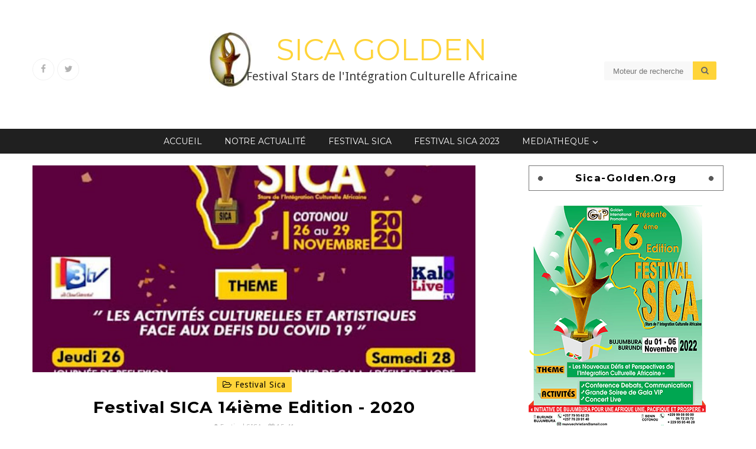

--- FILE ---
content_type: text/html; charset=UTF-8
request_url: http://www.sica-golden.org/2020/11/
body_size: 48948
content:
<!DOCTYPE html>
<html class='v2' dir='ltr' xmlns='http://www.w3.org/1999/xhtml' xmlns:b='http://www.google.com/2005/gml/b' xmlns:data='http://www.google.com/2005/gml/data' xmlns:expr='http://www.google.com/2005/gml/expr'>
<head>
<link href='https://www.blogger.com/static/v1/widgets/335934321-css_bundle_v2.css' rel='stylesheet' type='text/css'/>
<meta content='width=device-width,initial-scale=1,minimum-scale=1,maximum-scale=1' name='viewport'/>
<meta content='text/html;charset=UTF-8' http-equiv='Content-Type'/>
<meta content='IE=edge,chrome=1' http-equiv='X-UA-Compatible'/>
<meta content='text/html; charset=UTF-8' http-equiv='Content-Type'/>
<meta content='blogger' name='generator'/>
<link href='http://www.sica-golden.org/favicon.ico' rel='icon' type='image/x-icon'/>
<link href='http://www.sica-golden.org/2020/11/' rel='canonical'/>
<link rel="alternate" type="application/atom+xml" title="SICA GOLDEN - Atom" href="http://www.sica-golden.org/feeds/posts/default" />
<link rel="alternate" type="application/rss+xml" title="SICA GOLDEN - RSS" href="http://www.sica-golden.org/feeds/posts/default?alt=rss" />
<link rel="service.post" type="application/atom+xml" title="SICA GOLDEN - Atom" href="https://www.blogger.com/feeds/2651044952173682454/posts/default" />
<!--Can't find substitution for tag [blog.ieCssRetrofitLinks]-->
<meta content='http://www.sica-golden.org/2020/11/' property='og:url'/>
<meta content='SICA GOLDEN' property='og:title'/>
<meta content='Festival Stars de l&#39;Intégration Culturelle Africaine' property='og:description'/>
<title>
novembre 2020 - SICA GOLDEN
</title>
<!-- Description and Keywords (start) -->
<meta content='YOUR KEYWORDS HERE' name='keywords'/>
<!-- Description and Keywords (end) -->
<meta content='SICA GOLDEN' property='og:site_name'/>
<meta content='http://www.sica-golden.org/' name='twitter:domain'/>
<meta content='novembre 2020' name='twitter:title'/>
<meta content='summary' name='twitter:card'/>
<meta content='novembre 2020' name='twitter:title'/>
<!-- Social Media meta tag need customer customization -->
<meta content='Facebook App ID here' property='fb:app_id'/>
<meta content='Facebook Admin ID here' property='fb:admins'/>
<meta content='@username' name='twitter:site'/>
<meta content='@username' name='twitter:creator'/>
<link href='http://fonts.googleapis.com/css?family=Montserrat:400,700|Droid+Sans:400,700' rel='stylesheet' type='text/css'/>
<link href='https://maxcdn.bootstrapcdn.com/font-awesome/4.5.0/css/font-awesome.min.css' rel='stylesheet'/>
<script src='//ajax.googleapis.com/ajax/libs/jquery/2.1.1/jquery.min.js'></script>
<style id='page-skin-1' type='text/css'><!--
/*
-----------------------------------------------
Blogger Template Style
Name:        Deepblog
Author :     http://www.soratemplates.com
License:     Free Version
----------------------------------------------- */
/* Variable definitions
====================
<Variable name="mainbgcolor" description="Blog main Color" type="color" default="#202020" />
<Variable name="secondbgcolor" description="Second Background Color" type="color" default="#FFD439" />
<Variable name="footerbgcolor" description="Footer Background Color" type="color" default="#313131" />
*/
/*****************************************
reset.css
******************************************/
html, body, .section, .widget, div, span, applet, object, iframe,
h1, h2, h3, h4, h5, h6, p, blockquote, pre,
a, abbr, acronym, address, big, cite, code,
del, dfn, em, font, img, ins, kbd, q, s, samp,
small, strike, strong, sub, sup, tt, var,
dl, dt, dd, ol, ul, li,
fieldset, form, label, legend,
table, caption, tbody, tfoot, thead, tr, th, td, figure {    margin: 0;    padding: 0;}
html {   overflow-x: hidden;}
a {text-decoration:none;color:#000;}
article,aside,details,figcaption,figure,
footer,header,hgroup,menu,nav,section {     display:block;}
table {    border-collapse: separate;    border-spacing: 0;}
caption, th, td {    text-align: left;    font-weight: normal;}
blockquote:before, blockquote:after,
q:before, q:after {    content: "";}
.quickedit, .home-link{display:none;}
blockquote, q {    quotes: "" "";}
sup{    vertical-align: super;    font-size:smaller;}
code{    font-family: 'Courier New', Courier, monospace;    font-size:12px;    color:#272727;}
::selection {background:transparent; text-shadow:#000 0 0 2px;}
::-moz-selection {background:transparent; text-shadow:#000 0 0 2px;}
::-webkit-selection {background:transparent; text-shadow:#000 0 0 2px;}
::-o-selection {background:transparent; text-shadow:#000 0 0 2px;}
a img{	border: none;}
ol, ul { padding:0;  margin:0;  text-align: left;  }
ol li { list-style-type: decimal;  padding:0 0 5px;  }
ul li { list-style-type: disc;  padding: 0 0 5px;  }
ul ul, ol ol { padding: 0; }
.widget ul{padding:0}
#navbar-iframe, .navbar {   height:0px;   visibility:hidden;   display:none   }
.post-footer-line.post-footer-line-1, .post-footer-line.post-footer-line-2 , .post-footer-line.post-footer-line-3 {
display: none;
}
.item-control {
display: none !important;
}
h2.date-header, h4.date-header {display:none;margin:1.5em 0 .5em}
h1, h2, h3, h4, h5, h6 {
font-family: Montserrat !important;
font-weight: 700;
color: #2e2e2e;
}
blockquote {
padding: 8px;
background-color: #faebbc;
border-top: 1px solid #e1cc89;
border-bottom: 1px solid #e1cc89;
margin: 5px;
background-image: url(https://blogger.googleusercontent.com/img/b/R29vZ2xl/AVvXsEj3XRjsuWqyhDOGd9aTroOh81Kzzn7d7yF6cBfHh46z6cW2JAgscxPkoTKgejkbh-d7LZeFSUMPPfRIKZkOb9L0IT5LLHECwdYc_InKYo2ocixuEK_IHJ03je5ZfH_7Wh0AVGcYhvsf1Fw/s1600/openquote1.gif);
background-position: top left;
background-repeat: no-repeat;
text-indent: 23px;
}
blockquote p{
display: block;
background-image: url(https://blogger.googleusercontent.com/img/b/R29vZ2xl/AVvXsEgwgjNBiUepvQ5lhRdc3YkzjWRPFCfsoz-lR8dcqhv-h8dgL3-mDdlEpJlkI-njvu38a1BPwOyQ3cvhfDGWNgEk2k_oftRF6ay1zoqyxfL4kHAxPttG5ytCou_oELg8Zbd8O2YhCHhnQu4/s1600/closequote1.gif);
background-repeat: no-repeat;
background-position: bottom right;
}
img {
vertical-align: middle;
max-width: 100%;
height: auto;
}
.feed-links {
clear: both;
display: none;
line-height: 2.5em;
}
.status-msg-wrap{margin:0 auto 25px}
.status-msg-border{border:1px solid #eee;opacity:.7;border-radius:2px}
.status-msg-bg{background-color:#f8f8f8;opacity:1;filter:none}
/*****************************************
Custom css starts
******************************************/
body {
color: #2e2e2e;
font-family:'Droid Sans', sans-serif;
font-size: 14px;
font-weight: normal;
line-height: 21px;
background: #ffffff;
}
/* ######## Wrapper Css ######################### */
#content-wrapper {
width: 1170px;
margin: 0 auto;
padding: 20px 0 20px;
overflow: hidden;
}
#main-wrapper {
float: left;
width: 67%;
max-width: 750px;
}
#sidebar-wrapper {
float: right;
width: 30%;
max-width: 330px;
}
/* ######## Header Css ######################### */
#header-wrapper {
}
#header-wrappers {
width: 1170px;
color: #000;
margin: 0 auto;
overflow: hidden;
padding:55px 0px;
}
#header-inner {
background-position: left;
background-repeat: no;
}
.headerleft h1,
.headerleft h1 a,
.headerleft h1 a:hover,
.headerleft h1 a:visited {
color: #fff;
font-size: 36px;
font-weight: 400;
line-height: 1.2em;
margin: 0;
padding: 0 0 5px;
text-decoration: none;
}
.headerleft h3 {
font-weight: 400;
margin: 0;
padding: 0;
}
.headerleft .description {
color: #3B3B3B;
margin: 0;
padding: 0 0 20px;
text-shadow: 4px 4px 6px #ccc;
}
.headerleft {
display: inline-block;
margin: 0;
padding: 0;
max-width: 745px;
width: 100%;
}
.headerleft img {
float: none;
margin: 0 auto;
}
.headerright {
display:inline-block;
margin: 0;
padding:0;
max-width: 200px;
width:100%;
}
.headersocial {
display: inline-block;
max-width: 215px;
width:100%;
}
.top-bar-social {
float: left;
padding: 35px 0;
}
.top-bar-social li {
display: inline;
padding: 0;
float: left;
margin-right: 5px;
;
}
.top-bar-social .widget ul {
padding: 0;
}
.top-bar-social .LinkList ul {
text-align: center;
}
.top-bar-social #social a {
display: block;
width: 35px;
height: 35px;
line-height: 35px;
font-size: 15px;
color: #202020;
border: 1px solid #202020;
transition: background 0.3s linear;
-moz-transition: background 0.3s linear;
-webkit-transition: background 0.3s linear;
-o-transition: background 0.3s linear;
-webkit-border-radius: 100%;
-moz-border-radius: 100%;
border-radius: 100%;
}
.top-bar-social #social a:before {
display: inline-block;
font: normal normal normal 22px/1 FontAwesome;
font-size: inherit;
font-style: normal;
font-weight: 400;
-webkit-font-smoothing: antialiased;
-moz-osx-font-smoothing: grayscale;
}
.top-bar-social .facebook:before {
content: "\f09a";
}
.top-bar-social #social a.facebook:hover {
background-color: #3b5998;
}
.top-bar-social .twitter:before {
content: "\f099";
}
.top-bar-social #social a.twitter:hover {
background-color: #55acee;
}
.top-bar-social .gplus:before {
content: "\f0d5";
}
.top-bar-social #social a.gplus:hover {
background-color: #dd4b39;
}
.top-bar-social .linkedin:before {
content: "\f0e1";
}
.top-bar-social ul#social a.linkedin:hover {
background-color: #0976b4;
}
.top-bar-social .instagram:before {
content: "\f16d";
}
.top-bar-social ul#social a.instagram:hover {
background-color: #3f729b;
}
.top-bar-social .pinterest:before {
content: "\f0d2";
}
.top-bar-social ul#social a.pinterest:hover {
background-color: #cc2127;
}
.top-bar-social ul#social a:hover {
color: #fff;
opacity: 1;
}
.searchform_theme {
width: 100%;
float: right;
position: relative;
padding: 35px 0;
overflow: hidden;
}
.searchform_theme .s {
border: 1px solid #202020;
border-radius: 2px;
float: left;
padding: 6px 15px;
width: 60%;
color: #202020;
outline: none;
background: #fff;
}
.searchform_theme .button {
background: none;
border: 1px solid #202020;
border-left: 0px;
color: #202020;
border-radius: 0 2px 2px 0;
background-repeat: no-repeat;
height: 31px;
line-height: 30px;
text-align: center;
width: 40px;
}
/* ######## Navigation Menu Css ######################### */
.nav-menu {
background: #202020;
text-align: center;
float: left;
margin: 0 auto;
padding: 0;
width: 100%;
z-index: 299;
}
#nav {
margin: 0 auto;
max-width:1170px;
}
.nav-menu {
padding: 0;
}
.nav-menu ul {
list-style: none;
margin: 0;
padding: 0;
z-index: 999;
text-align: center;
}
.nav-menu ul li {
display: inline-block;
line-height: 1;
list-style: none outside none;
padding: 0;
text-align: left;
}
.nav-menu li a {
background: transparent;
color: #fff;
display: block;
font-size: 14px;
padding: 14px 19px;
position: relative;
text-decoration: none;
text-transform: uppercase;
font-family: Montserrat !important;
}
.nav-menu li a i {
margin-right: 3px;
}
.nav-menu li a:hover,
.nav-menu ul li.highlight a {
background: #FFD439;
color: #202020;
}
.nav-menu ul li li a:hover {
background:#FFD439;
}
.nav-menu ul li ul {
width: 180px;
margin: 0px;
position: absolute;
visibility: hidden;
display: inline;
padding: 0px;
height: auto;
border: 1px solid #222;
border-top-width:0;
background: #000;
}
.nav-menu ul li:hover ul {
visibility: visible;
}
.nav-menu li li a {
color: #fff;
font-size: 14px;
padding: 10px 15px;
position: relative;
text-align: left;
}
.nav-menu li li {
float: none !important;
display: block;
}
.nav-menu a#pull {
display: none;
}
.nav-menu ul li.hasSub a {
padding-right: 25px
}
.nav-menu ul li.hasSub a:after {
color: #fff;
position: absolute;
top: 15px;
right: 10px;
display: block;
content: "\f107";
font-family: FontAwesome;
font-weight: 400;
font-size: 15px;
text-rendering: auto;
-webkit-font-smoothing: antialiased;
-moz-osx-font-smoothing: grayscale
}
.nav-menu ul li.hasSub ul li a:after {
display: none!important
}
/* ######## Top Feature Css ######################### */
.recent-boxes .carousel {
position: relative;
margin: 0 0 0!important;
padding: 0;
overflow: visible;
height: auto;
display: block;
clear: both
}
.owl-carousel .animated {
-webkit-animation-duration: 1000ms;
animation-duration: 1000ms;
-webkit-animation-fill-mode: both;
animation-fill-mode: both
}
.owl-carousel .owl-animated-in {
z-index: 0
}
.owl-carousel .owl-animated-out {
z-index: 1
}
.owl-carousel .fadeOut {
-webkit-animation-name: fadeOut;
animation-name: fadeOut
}
@-webkit-keyframes fadeOut {
0% {
opacity: 1
}
100% {
opacity: 0
}
}
@keyframes fadeOut {
0% {
opacity: 1
}
100% {
opacity: 0
}
}
.owl-height {
-webkit-transition: height 500ms ease-in-out;
-moz-transition: height 500ms ease-in-out;
-ms-transition: height 500ms ease-in-out;
-o-transition: height 500ms ease-in-out;
transition: height 500ms ease-in-out
}
.owl-carousel {
display: none;
width: 100%;
-webkit-tap-highlight-color: transparent;
position: relative;
z-index: 1
}
.owl-carousel .owl-stage {
position: relative;
-ms-touch-action: pan-Y
}
.owl-carousel .owl-stage:after {
content: ".";
display: block;
clear: both;
visibility: hidden;
line-height: 0;
height: 0
}
.owl-carousel .owl-stage-outer {
position: relative;
overflow: hidden;
-webkit-transform: translate3d(0px, 0px, 0px)
}
.owl-carousel .owl-controls .owl-nav .owl-prev,
.owl-carousel .owl-controls .owl-nav .owl-next,
.owl-carousel .owl-controls .owl-dot {
cursor: pointer;
cursor: hand;
-webkit-user-select: none;
-khtml-user-select: none;
-moz-user-select: none;
-ms-user-select: none;
user-select: none
}
.owl-carousel.owl-loaded {
display: block
}
.owl-carousel.owl-loading {
opacity: 0;
display: block
}
.owl-carousel.owl-hidden {
opacity: 0
}
.owl-carousel .owl-refresh .owl-item {
display: none
}
.owl-carousel .owl-item {
position: relative;
min-height: 1px;
float: left;
-webkit-backface-visibility: hidden;
-webkit-tap-highlight-color: transparent;
-webkit-touch-callout: none;
-webkit-user-select: none;
-moz-user-select: none;
-ms-user-select: none;
user-select: none
}
.owl-carousel .owl-item img {
display: block;
width: 100%;
-webkit-transform-style: preserve-3d
}
.owl-carousel.owl-text-select-on .owl-item {
-webkit-user-select: auto;
-moz-user-select: auto;
-ms-user-select: auto;
user-select: auto
}
.owl-carousel .owl-grab {
cursor: move;
cursor: -webkit-grab;
cursor: -o-grab;
cursor: -ms-grab;
cursor: grab
}
.owl-carousel.owl-rtl {
direction: rtl
}
.owl-carousel.owl-rtl .owl-item {
float: right
}
.no-js .owl-carousel {
display: block
}
.owl-prev,
.owl-next {
top: 0;
color: #fff;
background-color: rgba(0, 0, 0, 0.75);
font-family: FontAwesome;
position: absolute;
z-index: 1;
display: block;
padding: 0;
cursor: pointer;
padding: 0;
text-align: center;
overflow: hidden
}
.owl-prev {
left: 0
}
.owl-prev:before {
content: "\f104"
}
.owl-next {
right: 0
}
.owl-next:before {
content: "\f105"
}
.owl-prev:hover,
.owl-next:hover {
background-color: #000
}
.owl-dots {
position: absolute;
bottom: 1px;
width: 33.33%;
left: 0;
right: 0;
margin: auto;
text-align: center
}
.owl-dot {
background: #fff;
height: 3px;
width: 10px;
display: inline-block;
margin: 0 5px;
-webkit-border-radius: 2px;
-moz-border-radius: 2px;
border-radius: 2px;
opacity: .6
}
.owl-dot.active,
.owl-dot:hover {
background: #e74c3c
}
.main-carousel {
height: 350px;
overflow: hidden
}
.main-carousel .owl-item {
width: 100%;
}
.carousel-item {
height: 350px;
width: 100%;
position: relative;
padding: 0!important;
display: block;
overflow: hidden
}
.carousel-item .box-image {
height: 350px;
position: relative;
width: 100%;
display: block
}
.carousel-item .box-image:after {
content: no-close-quote;
position: absolute;
left: 0;
bottom: 0;
width: 100%;
height: 151px;
background: url(https://blogger.googleusercontent.com/img/b/R29vZ2xl/AVvXsEirkqwqFWfe3AO801Ye5j7xO6KIqGW4XVuwPG_iPA__a0PwgsuqT7xCoCz9FCPavk7NiYFQhAgGptlv7DsgQeKBJ-gZMn7ZzkyguMvbUBQKd-aNHPA4w2-bcoBxGiN1diUsSnkifKnEg5Q/s1600-r/metabg.png) repeat-x;
opacity: .8
}
.carousel-content {
position: absolute;
bottom: 0;
width: 100%;
z-index: 2;
box-sizing: border-box
}
.carousel-item .carousel-content {
padding: 15px;
text-align: center;
}
.carousel-item .recent-title {
margin: 10px 0 5px;
font-size: 19px;
font-weight: 400
}
.carousel-item .recent-title a {
color: #fff;
display: block;
line-height: 1.4em;
text-shadow: 0 .5px .5px rgba(34, 34, 34, 0.3)
}
.carousel-item .recent-author,
.carousel-item .recent-date {
color: #ccc
}
.carousel-tag a {
display: inline-block;
background-color: #e74c3c;
color: #fff;
height: 20px;
line-height: 20px;
padding: 0 6px;
font-size: 11px;
text-transform: uppercase;
border-radius: 2px
}
.carousel-tag a:before {
content: "\f091";
font-family: FontAwesome;
font-weight: 400;
font-style: normal;
line-height: 1;
padding-right: 4px;
}
.recent-author::before {
content: '\f007';
font-family: fontawesome;
color: #bbb;
margin-right: 5px;
}
.recent-author, .recent-date {
color: #bdbdbd;
font-size: 12px;
font-weight: 400;
}
.recent-author {
margin-right: 10px;
}
.carousel-overlay {
position: absolute;
left: 0;
top: 0;
z-index: 1;
width: 100%;
height: 100%;
background-color: rgba(40, 35, 40, 0.05)
}
.main-carousel .owl-item:hover .carousel-overlay {
background-color: #202020;
opacity:0.5;
}
.carousel-overlay:before {
z-index: 3;
border-top: 1px solid #fff;
border-bottom: 1px solid #fff;
-webkit-transform: scale(0,1);
transform: scale(0,1);
}
.carousel-overlay:after {
z-index: 3;
border-right: 1px solid #fff;
border-left: 1px solid #fff;
-webkit-transform: scale(1,0);
transform: scale(1,0);
}
.carousel-overlay:before, .carousel-overlay:after {
z-index: 3;
position: absolute;
top: 10px;
right: 10px;
bottom: 10px;
left: 10px;
content: '';
opacity: 0;
-webkit-transition: opacity 0.5s, -webkit-transform 0.5s;
transition: opacity 0.5s, transform 0.5s;
}
.main-carousel .owl-item:hover .carousel-overlay:before, .main-carousel .owl-item:hover .carousel-overlay:after {
opacity: 1;
-webkit-transform: scale(1);
transform: scale(1);
}
.main-carousel .owl-prev,
.main-carousel .owl-next {
margin-top: 0px;
width: 40px;
height: 40px;
font-size: 25px;
line-height: 40px
}
.main-carousel .owl-prev {
left: -50px
}
.main-carousel:hover .owl-prev {
left: 0
}
.main-carousel .owl-next {
right: -50px
}
.main-carousel:hover .owl-next {
right: 0
}
.main-carousel .owl-dots {
bottom: 10px
}
/* ######## Sidebar Css ######################### */
.sidebar .widget {
margin-bottom: 20px;
position: relative;
}
.sidebar h2 {
font-size: 17px;
line-height: 27px;
color: #000;
padding: 7px 15px;
margin-bottom: 25px;
font-weight: 600;
letter-spacing: 1.5px;
text-transform: capitalize;
position: relative;
text-align: center;
border: 1px solid #777777;
}
.sidebar h2:before, .sidebar h2:after {
content: '';
display: block;
position: absolute;
margin: auto;
top: 0;
bottom: 0;
background: #585858;
width: 8px;
height: 8px;
text-align: center;
-webkit-border-radius: 100%;
-moz-border-radius: 100%;
border-radius: 100%;
-webkit-transform: rotate(40deg);
-moz-transform: rotate(40deg);
-ms-transform: rotate(40deg);
-o-transform: rotate(40eg);
}
.sidebar h2:after {
right: 16px;
}
.sidebar ul,.sidebar li{
list-style-type:none;
margin:0;
}
.menu-tab li a,
.sidetabs .section {
transition: all 0s ease;
-webkit-transition: all 0s ease;
-moz-transition: all 0s ease;
-o-transition: all 0s ease;
-ms-transition: all 0s ease
}
.menu-tab {
overflow: hidden;
clear: both;
padding: 0;
margin: 0 0 10px
}
.sidetabs .widget h2 {
display: none
}
.menu-tab li {
width: 50%;
float: left;
display: inline-block;
padding: 0
}
.menu-tab li a {
height: 32px;
text-align: center;
padding: 0;
font-weight: 700;
display: block;
color: #EEE;
background-color: #202020;
font-size: 11px;
line-height: 32px;
letter-spacing: .5px;
text-transform: uppercase
}
.menu-tab li.active a {
color: #000;
background-color:#FFD439;
}
.menu-tab li {
display: none
}
.hide-tab {
display: inline-block!important
}
/* ######## Post Css ######################### */
article {
padding: 0;
}
.post-outer {
padding: 0 0 20px 0;
}
.post {
display: block;
overflow: hidden;
word-wrap: break-word;
}
.post h2 {
margin-bottom: 12px;
line-height: 37px;
font-size: 28px;
font-weight: 700;
}
.post h2 a {
color: #000;
letter-spacing: 1px;
}
.post h2 {
margin: 0 0 10px;
padding: 0;
}
.retitle h2 {
margin: 8px 0;
display: block;
}
.post-body {
margin: 0px;
padding:10px;
font-size: 14px;
line-height: 26px;
box-sizing: border-box;
}
.block-image {
float: none;
margin: 0 auto;
clear: both;
width: 100%;
}
.block-image .thumb {
width: 100%;
height: 350px;
position: relative;
display: block;
overflow: hidden;
}
.block-image a {
width: 100%;
height: 350px;
display: block;
transition: all .3s ease-out!important;
-webkit-transition: all .3s ease-out!important;
-moz-transition: all .3s ease-out!important;
-o-transition: all .3s ease-out!important;
}
.block-image a:after {
content: '';
position: absolute;
z-index: 2;
top: 0;
left: 0;
width: 100%;
height: 100%;
background: rgba(255,255,255,0.3);
-webkit-transition: -webkit-transform 0.7s;
transition: transform 0.7s;
-webkit-transform: scale3d(1.9,1.4,1) rotate3d(0,0,1,45deg) translate3d(0,-140%,0);
transform: scale3d(1.9,1.4,1) rotate3d(0,0,1,45deg) translate3d(0,-140%,0);
}
.block-image:hover.block-image a:after {
-webkit-transform: scale3d(1.9,1.4,1) rotate3d(0,0,1,45deg) translate3d(0,140%,0);
transform: scale3d(1.9,1.4,1) rotate3d(0,0,1,45deg) translate3d(0,140%,0);
}
.date-header {
color: #bdbdbd;
display: block;
font-size: 12px;
font-weight: 400;
line-height: 1.3em;
margin: 0!important;
padding: 0;
}
.date-header a {
color: #bdbdbd;
}
.post-header {
padding: 10px;
}
#meta-post .fa-calendar-o {
margin-left: 8px;
}
.post-meta {
color: #bdbdbd;
display: block;
font-size: 13px;
font-weight: 400;
line-height: 21px;
margin: 0;
padding: 0;
}
.post-meta a, .post-meta i {
color: #CBCBCB;
}
.post-timestamp {
margin-left: 5px;
}
.label-head {
margin-left: 5px;
}
.label-head a {
padding-left: 2px;
}
.resumo {
margin-top: 10px;
color: #919191;
}
.resumo span {
display: block;
margin-bottom: 8px;
font-size: 16px;
line-height: 31px;
text-align: justify;
}
.post img {
max-width: 100%;
padding: 10px 0;
position: relative;
margin:0 auto;
}
.post h3 {
font-size: 18px;
margin-top: 20px;
margin-bottom: 10px;
line-height: 1.1;
}
.second-meta {
width: 100%;
border-top: 1px solid #DCDCDC;
background: url(http://jellywp.com/theme/nanopress_html/img/pattern.png);
padding: 0px;
float: left;
}
.second-meta-wrap {
margin-bottom: 10px;
background: #FFF;
padding: 20px 0px;
width: 100%;
float: left;
}
.second-meta-right {
float: right;
padding: 0px;
text-align: center;
margin-bottom: 0px;
margin-top: 2px;
}
.tag a {
padding: 5px 10px;
background: #FFD439;
letter-spacing: 1px;
line-height: 23px;
color: #000;
}
.post-comment-link,.share-post-span {
display: inline-block;
padding: 5px 0px 5px;
text-transform: uppercase;
margin-right: 19px;
position: relative;
}
.share-post .share-box .social-icons:before {
width: 0px;
height: 0px;
border-style: solid;
border-width: 8px 5px 8px 0px;
border-color: transparent #f2f2f2 transparent transparent;
position: absolute;
left: -5px;
top: 10px;
z-index: 5;
content: "";
}
.social-icons {
float: left;
clear: both;
text-align: center;
}
.social-icons.active {
display: block!important;
}
.read-more-wrap {
display: inline-block;
float:left;
position: relative;
color: #000000;
background: #FFF;
padding: 0px;
height: 30px;
line-height: 30px;
text-transform: uppercase;
font-size: 12px;
letter-spacing: 1px;
}
.read-more-wrap a {
color: #000;
display: block;
padding: 0px 15px;
border: 1px solid #777;
-webkit-transition: all 0.5s;
transition: all 0.5s;
}
.read-more-wrap a:hover {
text-decoration: none !important;
border: 1px solid #FFD439;
box-shadow: 200px 0 0 0 #FFD439 inset;
color: #000;
}
.comment-link {
white-space: normal;
}
.share-post .share-box {
float: right;
clear: none;
margin-left: 10px;
margin-top: -15px;
position: relative;
}
.share-post .share-box .social-icons {
padding:0;
border-radius: 3px;
display: none;
margin-bottom: -11px;
position: relative;
}
.social-icons.active {
display: block!important;
}
.social-share-icons {
float: right;
text-align: center;
}
.social-share-icons a {
color: #202020;
border: 1px solid #202020;
display: inline-block;
font-size: 16px;
width: 30px;
height: 30px;
line-height: 30px;
margin: 0 1px 6px;
-webkit-border-radius: 100%;
-moz-border-radius: 100%;
border-radius: 100%;
-webkit-transition: all 0.2s ease-in-out;
-moz-transition: all 0.2s ease-in-out;
-ms-transition: all 0.2s ease-in-out;
-o-transition: all 0.2s ease-in-out;
transition: all 0.2s ease-in-out;
}
.social-share-icons a:hover{
background: #00ada7;
color:#fff;
}
#blog-pager {
clear: both;
text-align: center;
padding: 15px 0;
background: #ffffff;
color: #4d4d4d;
}
.displaypageNum a,
.showpage a,
.pagecurrent, .blog-pager-older-link, .blog-pager-newer-link {
padding: 5px 13px;
margin-right: 8px;
color: #fff;
background-color: #202020;
display: inline-block;
line-height: 20px;
-moz-border-radius: 2px;
-webkit-border-radius: 2px;
border-radius: 2px;
margin-top: 10px;
}
.displaypageNum a:hover,
.showpage a:hover,
.pagecurrent, .blog-pager-older-link:hover, .blog-pager-newer-link:hover {
background: #FFD439;
text-decoration: none;
color: #000;
}
#blog-pager .showpage,
#blog-pager {
padding: 5px 10px;
font: normal 13px arial;
text-align: center;
color: #000;
float: center;
}
.showpageOf {
display: none!important;
overflow: hidden;
}
#blog-pager .pages {
margin: 10px 0;
border: none;
}
/* ######## Share widget Css ######################### */
.share-box {
position: relative;
padding: 10px;
}
.share-title {
border-bottom: 2px solid #777;
color: #010101;
display: inline-block;
padding-bottom: 7px;
font-size: 15px;
font-weight: 500;
position: relative;
top: 2px;
}
.share-art {
float: right;
padding: 0;
padding-top: 0;
font-size: 13px;
font-weight: 400;
text-transform: capitalize;
}
.share-art a {
color: #fff;
padding: 3px 8px;
margin-left: 4px;
border-radius: 2px;
display: inline-block;
margin-right: 0;
background: #010101;
}
.share-art a:hover{color:#fff}
.share-art .fac-art{background:#3b5998}
.share-art .fac-art:hover{background:rgba(49,77,145,0.7)}
.share-art .twi-art{background:#00acee}
.share-art .twi-art:hover{background:rgba(7,190,237,0.7)}
.share-art .goo-art{background:#db4a39}
.share-art .goo-art:hover{background:rgba(221,75,56,0.7)}
.share-art .pin-art{background:#CA2127}
.share-art .pin-art:hover{background:rgba(202,33,39,0.7)}
.share-art .lin-art{background:#0077B5}
.share-art .lin-art:hover{background:rgba(0,119,181,0.7)}
/* ######## Related Post Css ######################### */
#related-posts {
margin-bottom: 10px;
padding: 10px;
}
.related li {
width: 31.276%;
display: inline-block;
height: auto;
min-height: 184px;
float: left;
margin-right: 22px;
overflow: hidden;
position: relative;
}
.related li h3 {
margin-top:0;
}
.related-thumb {
width: 100%;
height: 180px;
overflow: hidden;
border-radius: 2px;
}
.related li .related-img {
width: 100%;
height: 180px;
display: block;
position: relative;
transition: all .3s ease-out!important;
-webkit-transition: all .3s ease-out!important;
-moz-transition: all .3s ease-out!important;
-o-transition: all .3s ease-out!important;
}
.related li .related-img:hover {
-webkit-transform: scale(1.1) rotate(-1.5deg)!important;
-moz-transform: scale(1.1) rotate(-1.5deg)!important;
transform: scale(1.1) rotate(-1.5deg)!important;
transition: all .3s ease-out!important;
-webkit-transition: all .3s ease-out!important;
-moz-transition: all .3s ease-out!important;
-o-transition: all .3s ease-out!important;
}
.related-title a {
font-size: 14px;
line-height: 1.4em;
padding: 10px 0 4px;
font-weight: 500;
color: #fff;
display: block;
text-shadow: 0 .5px .5px rgba(34,34,34,0.3);
}
.related li:nth-of-type(3),
.related li:nth-of-type(6),
.related li:nth-of-type(9) {
margin-right: 0;
}
.related .related-tag {
position: absolute;
top: 15px;
left: 15px;
background-color: #CD2122;
color: #fff;
text-transform: uppercase;
font-weight: 400;
z-index: 5;
height: 20px;
line-height: 20px;
padding: 0 6px;
font-size: 11px;
}
.related .related-thumb .related-img:after {
content: no-close-quote;
position: absolute;
left: 0;
bottom: 0;
width: 100%;
height: 120px;
background: url(https://blogger.googleusercontent.com/img/b/R29vZ2xl/AVvXsEirkqwqFWfe3AO801Ye5j7xO6KIqGW4XVuwPG_iPA__a0PwgsuqT7xCoCz9FCPavk7NiYFQhAgGptlv7DsgQeKBJ-gZMn7ZzkyguMvbUBQKd-aNHPA4w2-bcoBxGiN1diUsSnkifKnEg5Q/s1600-r/metabg.png) repeat-x;
background-size: 100% 100%;
opacity: .8;
}
.related-overlay {
position: absolute;
left: 0;
top: 0;
z-index: 1;
width: 100%;
height: 100%;
background-color: rgba(40,35,40,0.05);
}
.related-content {
position: absolute;
bottom: 0;
padding: 15px 15px 11px;
width: 100%;
line-height: 1.2em;
box-sizing: border-box;
z-index: 2;
}
.related .related-content .recent-date {
color: #ccc;
font-size: 12px;
font-weight: 400;
}
.recent-date:before, .p-date:before {
content: '\f017';
font-family: fontawesome;
margin-right: 5px;
}
/* ######## Comment Form Widget ######################### */
.comment-form {
overflow:hidden;
}
iframe.blogger-iframe-colorize,
iframe.blogger-comment-from-post {
height: 283px!important
}
.comments h3 {
line-height:normal;
text-transform:uppercase;
color:#333;
font-weight:bold;
margin:0 0 20px 0;
font-size:14px;
padding:0 0 0 0;
}
h4#comment-post-message {
display:none;
margin:0 0 0 0;
}
.comments{
clear:both;
margin-top:10px;
margin-bottom:0
}
.comments .comments-content{
font-size:13px;
margin-bottom:8px
}
.comments .comments-content .comment-thread ol{
text-align:left;
margin:13px 0;
padding:0
}
.comments .avatar-image-container {
background:#fff;
border:1px solid #DDD;
overflow:hidden;
padding:6px;
}
.comments .comment-block{
position:relative;
background:#fff;
padding:15px;
margin-left:60px;
border-left:3px solid #ddd;
border-top:1px solid #DDD;
border-right:1px solid #DDD;
border-bottom:1px solid #DDD;
}
.comments .comment-block:before {
content:"";
width:0px;
height:0px;
position:absolute;
right:100%;
top:14px;
border-width:10px;
border-style:solid;
border-color:transparent #DDD transparent transparent;
display:block;
}
.comments .comments-content .comment-replies{
margin:8px 0;
margin-left:60px
}
.comments .comments-content .comment-thread:empty{
display:none
}
.comments .comment-replybox-single {
background:#f0f0f0;
padding:0;
margin:8px 0;
margin-left:60px
}
.comments .comment-replybox-thread {
background:#f0f0f0;
margin:8px 0 0 0;
padding:0;
}
.comments .comments-content .comment{
margin-bottom:6px;
padding:0
}
.comments .comments-content .comment:first-child {
padding:0;
margin:0
}
.comments .comments-content .comment:last-child {
padding:0;
margin:0
}
.comments .comment-thread.inline-thread .comment, .comments .comment-thread.inline-thread .comment:last-child {
margin:0px 0px 5px 30%
}
.comment .comment-thread.inline-thread .comment:nth-child(6) {
margin:0px 0px 5px 25%;
}
.comment .comment-thread.inline-thread .comment:nth-child(5) {
margin:0px 0px 5px 20%;
}
.comment .comment-thread.inline-thread .comment:nth-child(4) {
margin:0px 0px 5px 15%;
}
.comment .comment-thread.inline-thread .comment:nth-child(3) {
margin:0px 0px 5px 10%;
}
.comment .comment-thread.inline-thread .comment:nth-child(2) {
margin:0px 0px 5px 5%;
}
.comment .comment-thread.inline-thread .comment:nth-child(1) {
margin:0px 0px 5px 0;
}
.comments .comments-content .comment-thread{
margin:0;
padding:0
}
.comments .comments-content .inline-thread{
background:#fff;
border:1px solid #DDD;
padding:15px;
margin:0
}
.comments .comments-content .icon.blog-author {
display:inline;
}
.comments .comments-content .icon.blog-author:after {
content: "Admin";
background: #FFD439;
color: #000;
font-size: 11px;
padding: 2px 5px;
}
.comment-header {
text-transform:uppercase;
font-size:12px;
}
.comments .comments-content .datetime {
margin-left: 6px;
}
.comments .comments-content .datetime a {
color:#888;
}
.comments .comment .comment-actions a {
display:inline-block;
color:#333;
font-weight:bold;
font-size:10px;
line-height:15px;
margin:4px 8px 0 0;
}
.comments .continue a {
color:#333;
display:inline-block;
font-size:10px;
}
.comments .comment .comment-actions a:hover, .comments .continue a:hover{
text-decoration:underline;
}
.blogger-tab{
display:block;
}
.cmm-tabs .content-tab {
background-color: transparent;
padding: 0;
}
.cmm-tabs-header {
margin-bottom: 10px;
border-bottom: 2px solid #eee;
position: relative;
}
.cmm-tabs-header h3 {
display: inline-block;
font-size: 18px;
margin: 0;
border-bottom: 2px solid #777;
color: #010101;
top: 2px;
font-weight: 500;
padding-bottom: 2px;
}
.cmm-tabs-header h3 h9 {
display: none;
}
.simplyTab .cmm-tabs-header .wrap-tab {
float: right;
}
.cmm-tabs-header .wrap-tab a {
height: auto;
line-height: 1.2em;
padding: 3px 5px;
font-size: 14px;
display: inline-block;
}
.cmm-tabs-header .wrap-tab li {
float: left;
width: auto;
}
.facebook-tab,
.fb_iframe_widget_fluid span,
.fb_iframe_widget iframe {
width: 100%!important;
}
.cmm-tabs.simplyTab .content-tab {
background-color: transparent;
padding: 0;
margin-top: 20px;
}
.cmm-tabs.simplyTab .wrap-tab li a {
border-radius: 2px;
text-transform: uppercase;
color: #FFF;
font-weight: 500;
background-color: #010101;
font-size: 12px;
}
.cmm-tabs.simplyTab .wrap-tab li a.activeTab {
background-color: #f5f5f5;
color:#010101;
}
.cmm-tabs.simplyTab .wrap-tab {
float: right;
}
.cmm-tabs.simplyTab .wrap-tab li {
margin-left: 5px;
list-style: none;
}
.wrap-tab {
list-style: none;
}
.content-tab {
transition: all .0s ease;
-webkit-transition: all .0s ease;
-moz-transition: all .0s ease;
-o-transition: all .0s ease;
}
/*****************************************
Footer Bottom CSS
******************************************/
#lower {
margin:auto;
padding: 0px 0px 10px 0px;
width: 100%;
background:#313131;
}
#lower-wrapper {
margin:auto;
padding: 20px 0px 20px 0px;
width: 1170px;
border:0;
}
#lowerbar-wrapper {
float: left;
margin: 0px 5px auto;
padding-bottom: 20px;
width: 32%;
text-align: justify;
color:#fff;
line-height: 1.6em;
word-wrap: break-word;
overflow: hidden;
}
.lowerbar {margin: 0; padding: 0;}
.lowerbar .widget {margin: 0; padding: 10px 20px 0px 20px;}
.lowerbar h2 {
color: #fff;
font-size: 17px;
display: block;
padding-right: 15px;
padding-top: 4px;
padding-bottom: 20px;
}
.lowerbar ul {
margin: 0 auto;
padding: 0;
list-style-type: none;
}
.lowerbar li {
display:block;
line-height: 1.6em;
margin-left: 0 !important;
list-style-type: none;
}
.lowerbar li a {
text-decoration:none; color: #DBDBDB;
}
.lowerbar li a:hover {
text-decoration:none;
}
.lowerbar li:hover {
display:block;
}
/* ######## Footer Css ######################### */
#jugas_footer {
background: #0C0C0C;
color: #BABABA;
font-family: Montserrat !important;
font-weight: 300;
padding: 50px 0px;
}
.copy-container {
width: 1200px;
margin: 0 auto;
overflow: hidden;
}
.jugas_footer_copyright a {
color: #f4f4f4;
}
.jugas_footer_copyright {
text-align: center;
}
/* ######## Custom widget Css ######################### */
.roma-widget li:first-child {
padding-top: 0;
border-top: 0;
}
.roma-widget li {
overflow: hidden;
padding: 10px 0;
}
.roma-widget .wid-thumb {
width: 80px;
height: 60px;
float: left;
margin-right: 10px;
overflow: hidden;
}
.roma-widget .mag-thumb {
display: block;
width: 80px;
height: 60px;
transition: all .3s ease-out!important;
-webkit-transition: all .3s ease-out!important;
-moz-transition: all .3s ease-out!important;
-o-transition: all .3s ease-out!important;
}
.roma-widget .wrp-titulo {
font: normal normal 15px;
margin: 0 0 5px;
overflow: hidden;
}
.roma-widget .wrp-titulo a {
color: #010101;
font-weight: 400;
font-size: 14px;
line-height: 1.4em;
}
#lowerbar-wrapper .roma-widget .wrp-titulo a {
color: #E4E4E4;
}
#lowerbar-wrapper .roma-widget li:first-child {
padding-top: 0;
border-top: 0;
}
.img-overlay {
position: absolute;
left: 0;
top: 0;
z-index: 1;
width: 100%;
height: 100%;
background-color: rgba(40,35,40,0.05);
}
.PopularPosts .item-thumbnail:hover a .img-overlay {
background-color:rgba(40,35,40,0.3)
}
.PopularPosts .item-thumbnail {
margin: 0 10px 0 0 !important;
width: 80px;
height: 60px;
float: left;
overflow: hidden
}
.PopularPosts .item-thumbnail a {
position: relative;
display: block;
overflow: hidden;
line-height: 0
}
.PopularPosts ul li img {
padding: 0;
width: 80px;
height: 60px
}
.PopularPosts .widget-content ul li {
overflow: hidden;
border-top: 1px solid #F5F5F5;
padding: 10px 0
}
.sidebar .PopularPosts .widget-content ul li:first-child,
.sidebar .custom-widget li:first-child {
padding-top: 0;
border-top: 0
}
.sidebar .PopularPosts .widget-content ul li:last-child,
.sidebar .custom-widget li:last-child {
padding-bottom: 0
}
.PopularPosts ul li a {
color: #222222;
font-weight: 400;
font-size: 13px;
line-height: 1.6em
}
.PopularPosts ul li a:hover {
color: #e74c3c
}
.PopularPosts .item-title {
margin: 0;
padding: 0;
line-height: 0
}
.item-snippet {
font-size: 12px;
padding-top: 3px;
font-weight: 400;
color: #999
}
.cloud-label-widget-content {
text-align: left
}
.cloud-label-widget-content .label-count {
background: #FFD439;
color: #000!important;
margin-left: -3px;
padding-right: 3px;
white-space: nowrap;
border-radius: 2px;
padding: 1px 4px !important;
font-size: 12px !important;
margin-right: 5px;
}
.cloud-label-widget-content .label-size {
background: #f5f5f5;
display: block;
float: left;
font-size: 11px;
margin: 0 5px 5px 0
}
.cloud-label-widget-content .label-size a,
.cloud-label-widget-content .label-size span {
height: 18px !important;
color: #222222;
display: inline-block;
font-size: 12px;
font-weight: 500!important;
padding: 6px 8px
}
.cloud-label-widget-content .label-size a {
padding: 6px 10px
}
.cloud-label-widget-content .label-size a:hover {
color: #000!important
}
.cloud-label-widget-content .label-size,
.cloud-label-widget-content .label-count {
height: 30px!important;
line-height: 19px!important;
border-radius: 2px
}
.cloud-label-widget-content .label-size:hover {
background: #FFD439;
color: #000!important
}
.cloud-label-widget-content .label-size:hover a {
color: #fff!important
}
.cloud-label-widget-content .label-size:hover span {
background: #202020;
color: #fff!important;
cursor: pointer
}
.cloud-label-widget-content .label-size-1,
.label-size-2,
.label-size-3,
.label-size-4,
.label-size-5 {
font-size: 100%;
opacity: 10
}
.label-size-1,
.label-size-2 {
opacity: 100
}
.instagram-widget h2 {
font-size: 12px;
color: #000;
text-transform: uppercase;
padding: 0 20px;
line-height: 44px;
height: 44px;
background-color: #FFF;
position: absolute;
margin: auto;
top: 0;
bottom: 0;
white-space: nowrap;
left: 50%;
-webkit-transform: translateX(-50%);
-moz-transform: translateX(-50%);
-ms-transform: translateX(-50%);
-o-transform: translateX(-50%);
transform: translateX(-50%);
z-index: 99;
}
.instagram-widget {
margin-bottom: -10px;
}
.instagram-widget iframe {
max-height: 168px;
}
.social-counter {
margin: 0;
padding: 0;
overflow: hidden;
margin-bottom: 20px;
}
.social-counter ul {
margin: 0;
padding: 0
}
.social-counter ul li {
width: 48%;
float: left;
text-align: left;
margin: 0 0 5px;
padding: 0 0 5px;
position: relative;
border-bottom: 1px solid #f5f5f5
}
.social-counter ul li:nth-child(2),
.social-counter ul li:nth-child(4),
.social-counter ul li:nth-child(6),
.social-counter ul li:nth-child(8) {
float: right
}
.social-counter ul li:nth-child(7),
.social-counter ul li:nth-child(8) {
margin: 0;
padding: 0;
border: 0
}
.social-counter ul li a {
margin: 0;
padding: 0
}
.item-icon {
float: left;
position: relative;
text-align: center;
vertical-align: middle;
color: #fff;
margin: 0;
display: inline-block;
width: 36px;
height: 36px;
line-height: 36px;
font-size: 20px;
border-radius: 2px
}
.hide-count {
display: none
}
.item-count {
display: inline-block;
color: #202020;
font-weight: 700;
font-size: 14px;
line-height: 36px;
float: left;
padding-left: 10px
}
.item-text {
float: right;
display: inline-block;
color: #CBCBCB;
font-size: 12px;
line-height: 36px;
font-weight: 400
}
.item-social.facebook .item-icon {
background-color: #5271b3
}
.item-social.twitter .item-icon {
background-color: #49aff8
}
.item-social.gplus .item-icon {
background-color: #cb2027
}
.item-social.rss .item-icon {
background-color: #FFC200
}
.item-social.youtube .item-icon {
background-color: #eb1a21
}
.item-social.dribbble .item-icon {
background-color: #ea4c89
}
.item-social.instagram .item-icon {
background-color: #4E729A
}
.item-social.pinterest .item-icon {
background-color: #cb2027
}
.item-social.facebook .item-icon:before {
content: "\f09a"
}
.item-social.twitter .item-icon:before {
content: "\f099"
}
.item-social.gplus .item-icon:before {
content: "\f0d5"
}
.item-social.rss .item-icon:before {
content: "\f09e"
}
.item-social.youtube .item-icon:before {
content: "\f16a"
}
.item-social.instagram .item-icon:before {
content: "\f16d"
}
.item-social.dribbble .item-icon:before {
content: "\f17d"
}
.item-social.pinterest .item-icon:before {
content: "\f0d2"
}
.social-counter ul li:hover .item-icon {
background-color: #202020;
}
.social-counter ul li:hover .item-text {
color: #FFD439;
}
/* ######## Responsive Css ######################### */
@media only screen and (max-width: 1200px) {
#header-wrappers, #content-wrapper, #lower-wrapper, .copy-container {
width: 96% !important;
margin: 0 auto;
float: none;
}
#nav {
width: 100%!important;
}
.headersocial, .headerleft, .headerright {
display: block;
float: none;
margin: 0 auto;
}
.headerleft img {
float: none;
margin: 0 auto;
}
.nav-menu {
display: block;
width: 100%;
float: none;
}
.nav-menu ul {
text-align: center;
}
.nav-menu ul {
display: none;
height: auto;
}
.nav-menu a#pull {
background-color: #000;
color: #fff;
display: inline-block;
font-size: 13px;
font-weight: bold;
padding: 10px 3%;
position: relative;
text-align: left;
text-transform: uppercase;
width: 94%;
}
.nav-menu a#pull:after {
content: "";
background: url('https://blogger.googleusercontent.com/img/b/R29vZ2xl/AVvXsEifnDYQppRNq0zbexY6wgQzZfkUbVSWaNOU257rQvtMEu7zrD09n4iWAGGrx6LV1F-geDj4b-IChddjODXrXVaQXzFsJaDAPMW0Vk0kvfsLAALSpixGrnRcZbbnppKkUvQLtd50aOHFph-a/s1600/nav-icon.png') no-repeat;
width: 30px;
height: 30px;
display: inline-block;
position: absolute;
right: 15px;
top: 10px;
}
.nav-menu li {
display: block;
float: none;
width: 100%;
}
.nav-menu li a {
background: #333;
color: #fff;
padding: 15px 20px;
display: block;
}
.nav-menu li a:hover,
nav a:active {
border: none;
color: #eee;
}
.nav-menu ul li ul {
display: block !important;
position: relative;
visibility: visible;
width: 100%;
}
.nav-menu li li a {
background-color: #555;
color: #eee;
}
.related li {
width: 33.333%;
margin-right: 0;
}
}
@media only screen and (max-width: 1100px) {
#main-wrapper, #sidebar-wrapper, #lowerbar-wrapper {
float: none;
clear: both;
width: 100%;
margin: 0 auto;
}
#lowerbar-wrapper {
max-width:375px;
}
#main-wrapper {
max-width: 100%;
}
#sidebar-wrapper {
padding-top: 20px;
}
}
@media only screen and (max-width: 768px) {
.read-more-wrap {
display: block;
float: none;
text-align: center;
}
.second-meta-right {
float: none;
margin: 0 auto;
margin-top: 10px;
display: block;
}
.related li {
width: 100%;
}
.share-art span {
display: none;
}
.ops-404 {
width: 80%!important;
}
.title-404 {
font-size: 160px!important;
}
}
@media only screen and (max-width: 480px) {
.cmm-tabs-header h3 {
display: none;
}
.cmm-tabs.simplyTab .wrap-tab {
float: none;
padding: 0;
}
.cmm-tabs.simplyTab .wrap-tab li {
width: 31%;
}
.cmm-tabs.simplyTab .wrap-tab li a {
width:90%;
}
.index .post h2,.archive .post h2 {
line-height: 34px;
font-size: 23px;
}
.social-share-icons {
margin-top: 20px;
}
h1.post-title {
font-size: 22px;
margin-bottom: 10px;
}
.cmm-tabs-header {
overflow: hidden;
}
}
@media only screen and (max-width: 300px) {
.headersocial,.headerright,#sidebar-wrapper,#lower,.share-title{display:none}
.archive .post h2,.index .post h2 {
line-height: 29px!important;
font-size: 15px!important;
}
.index .snippets,.archive .snippets {
display: none;
}
.ops-404 {
font-size: 22px!important;
}
.title-404 {
font-size: 130px!important;
}
h1.post-title {
font-size: 17px;
}
.share-box {
overflow: hidden;
}
}
#header-wrapper { background: white}
/*body {background:rgba(0,10,0,.4)}*/
/*#content-wrapper {background:white; padding:10px;}*/
#recent-boxes {background: #0C0C0C;}
.top-bar-social {
padding: 0px;
}
.searchform_theme {
padding:0px; */
}
.headerleft h1, .headerleft h1 a, .headerleft h1 a:hover, .headerleft h1 a:visited {
color: #ffd439;
font-size: 50px;
font-weight: 400;
line-height: 1.2em;
margin: 0;
padding: 0px;
text-decoration: none;
text-align: center;
}
.headerleft .description {
text-shadow:none;
text-align: center;
font-size: 20px;
}
.searchform_theme .button {
border: none;
border-left: 0px;
color: #666;
/* border-radius: 0 2px 2px 0; */
/* background-repeat: no-repeat; */
height: 31px;
/* line-height: 30px; */
text-align: center;
width: 40px;
background-color: #ffd439;
}
.searchform_theme .s {
border: 0;
/* border-radius: 2px; */
float: left;
padding: 6px 15px;
width: 60%;
color: #202020;
outline: none;
background: #f8f8f8;
height: 20px;
}
div#header-inner{
background-image: url(https://blogger.googleusercontent.com/img/b/R29vZ2xl/AVvXsEirnVBGNg2bXFJnYyq7KiWKdpJteHmkHBGlCOouRWBYd3oqVsKoC_0YMI__NC0YnLszttIyn83hCNyORStIRNCDLKYPZNm00vR9YDC03MmNlbqBzryT0Owfd0BHA2xuE4QjO6eZ2T41Xyvo/s1600/logo.jpg);
background-position: 80px -2px;
/* width: 72px; */
/* min-height: 96px; */
_height: 96px;
background-repeat: no-repeat;
}
.contact-form-button-submit {
background-color: #ffd439;
background-image: -webkit-gradient(linear,left top,left bottom,from(#ffd439),to(#ffd439));
background-image: -webkit-linear-gradient(top,#ffd439,#ffd439);
background-image: -moz-linear-gradient(top,#4d90fe,#4787ed);
background-image: -ms-linear-gradient(top,#4d90fe,#4787ed);
background-image: -o-linear-gradient(top,#4d90fe,#4787ed);
background-image: linear-gradient(top,#4d90fe,#4787ed);
border-color: #262626;
filter: progid:DXImageTransform.Microsoft.gradient(startColorStr='#ffd439',EndColorStr='#ffd439');
margin-top: 10px;
color:black;
}
.contact-form-button-submit:hover {
background-color: #ffd439;
background-image: -webkit-gradient(linear,left top,left bottom,from(#ffd439),to(#ffd439));
background-image: -webkit-linear-gradient(top,#ffd439,#ffd439);
background-image: -moz-linear-gradient(top,#4d90fe,#4787ed);
background-image: -ms-linear-gradient(top,#4d90fe,#4787ed);
background-image: -o-linear-gradient(top,#4d90fe,#4787ed);
background-image: linear-gradient(top,#4d90fe,#4787ed);
border-color: #262626;
filter: progid:DXImageTransform.Microsoft.gradient(startColorStr='#ffd439',EndColorStr='#ffd439');
margin-top: 10px;
color:white;
}
.social-share-icons a:hover {
background: #ffd439;
color: #fff;
}
.social-share-icons a {
border: 1px solid #f5f5f5;}
.top-bar-social #social a {
color: rgba(0,0,0,.3);
border: 1px solid #f1f1f1;}
#footer-social-icons a:hover {
background: rgba(85, 85, 85, 0.5);
color: white;
}
.nav-menu ul li.highlight a {
background: none;
color: #fff;
}
/* ------------------------------------*/
.AppSys-WebViewpopupController {
position: fixed;
top: 0;
right: 0;
bottom: 0;
left: 0;
background: rgba(0,0,0,1);
z-index: 99999;
opacity:0;
-webkit-transition: opacity 400ms ease-in;
-moz-transition: opacity 400ms ease-in;
transition: opacity 400ms ease-in;
pointer-events: none;
}
.AppSys-WebViewpopupController:target {
opacity:1;
pointer-events: auto;
}
.AppSys-WebViewpopupController div {
width: 75%;
position: relative;
margin: 10% auto;
padding: 5px 20px 13px 20px;
border-radius: 10px;
background: #fff;
color:black;
}
.Controller-WebViewBtnClose {
color: rgba(248, 212, 14, 0.91);
line-height: 25px;
position: absolute;
right: -16px;
text-align: center;
top: -15px;
width: 24px;
text-decoration: none;
font-weight: bold;
font-size: 35px;}
/*------modelview------*/
.FeaturedPost img.image {
border-radius: 5px;
border: 3px solid #f3f3e2;
width: 97%;}
#Image1 {    text-align: center;}
.jump-link {   display: none; }
/*------modelview------*/
--></style>
<style id='template-skin-1' type='text/css'><!--
/*------Layout (No Edit)----------*/
body#layout #content-wrapper,body#layout #header-wrappers,body#layout #nav,body#layout #lower-wrapper {
width: 1000px;
max-width: 1000px;
}
body#layout .section h4 {
color: #333!important
}
body#layout .option {
background-color: #2c3e50!important;
overflow: hidden!important
}
body#layout .option h4 {
font-size: 16px;
padding: 4px 0 7px;
color: #fff!important
}
body#layout .option .widget {
float: left;
width: 25%
}
body#layout .option .widget.locked-widget .widget-content {
background-color: #34495e !important;
border-color: #455668 !important;
color: #fff!important
}
body#layout .option .widget.locked-widget .widget-content a.editlink {
color: #fff !important;
border: 1px solid #233648;
border-radius: 2px;
padding: 2px 5px;
background-color: #233648
}
body#layout #header-wrappers {
background-color: #f38d83 !important;
border-color: #c5554a !important;
}
body#layout .headersocial, body#layout .top-bar-social, body#layout .headerleft  {
display: block;
float: none;
width: 100%;
max-width: 98.2%;
}
body#layout #content-wrapper {
margin: 0 auto
}
body#layout .nav-menu {
max-width: 96.5%;
background-color: #f9a85f !important;
border-color: #fb8f3d !important;
}
body#layout #main-wrapper {
float: left;
width: 70%;
margin: 0;
padding: 0
max-width: 100% !important;
}
body#layout #sidebar-wrapper {
float: right;
width: 30%;
margin: 0;
padding: 5px 0 0;
background-color: #f8e244!important
}
body#layout #sidebar-wrapper .section {
background-color: #fff;
border: 1px solid #fff
}
body#layout #sidebar-wrapper .section .widget-content {
border-color: #5a7ea2!important
}
body#layout #sidebar-wrapper .section .draggable-widget .widget-wrap2 {
background-color: #5a7ea2!important
}
body#layout #unwanted,
body#layout #pop-sec,
body#layout #contact,
body#layout .headerright {
display: none!important
}
body#layout #featured-sec {
background-color: #f9a85f;
border-color: #fb8f3d
}
body#layout #featured-sec .widget-content {
border-color: #fb8f3d
}
body#layout #featured-sec .draggable-widget .widget-wrap2 {
background-color: #fb8f3d!important
}
body#layout #main-wrapper #main {
margin-right: 4px;
background-color: #5a7ea2;
border-color: #34495e;
}
body#layout #main-wrapper #main h4 {
color: #fff!important
}
body#layout .layout-widget-description {
display: none!important
}
body#layout #Blog1 .widget-content {
border-color: #34495e
}
body#layout .box-sec {
background-color: #7fc1ed!important;
border-color: #3498db!important
}
body#layout .box-sec .widget-content {
border-color: #3498db
}
body#layout .box-sec .draggable-widget .widget-wrap2 {
background-color: #3498db!important;
cursor: move
}
body#layout #sidebar {
margin-top: 10px
}
body#layout #sidetabs {
overflow: hidden;
background-color: #e9d33c
}
body#layout #tabside1,
body#layout #tabside2,
body#layout #tabside3 {
width: 85%;
float: left
}
body#layout #HTML901 .widget-content, body#layout #HTML902 .widget-content, body#layout #LinkList62 .widget-content {
background-color: #2c3e50;
color: #fff !important;
border-color: #2c3e50;
}
body#layout #HTML901 .widget-content .editlink,  body#layout #HTML902 .widget-content .editlink,, body#layout #LinkList62 .widget-content .editlink {
color: #fff !important;
border: 1px solid #233648;
border-radius: 2px;
padding: 2px 5px;
background-color: #233648;
}
body#layout .instagram-widget {
background-color: #f38d83 !important;
border-color: #c5554a !important;
}
body#layout #lower {
overflow: hidden;
background-color: #1abc9c;
padding-top: 10px;
margin-bottom: 10px
}
body#layout #lower:before {
content: "Footer Sections";
font-size: 25px;
color: #fff;
padding: 0 0 10px;
text-align: center;
display: block;
}
body#layout #lower .section .widget-content {
border-color: #1abc9c
}
body#layout #lower .section .draggable-widget .widget-wrap2 {
background-color: #1abc9c!important
}
body#layout .lowerbar {
width: 29%;
display: inline-block;
float: left;
}
/*------Layout (end)----------*/
--></style>
<script type='text/javascript'>
//<![CDATA[
$(document).ready(function(){var str=location.href.toLowerCase();$('.nav-menu ul li a').each(function(){if(str.indexOf(this.href.toLowerCase())>-1){$("li.highlight").removeClass("highlight");$(this).parent().addClass("highlight")}})})
$(function(){var pull=$('#pull');menu=$('.nav-menu ul');menuHeight=menu.height();$(pull).on('click',function(e){e.preventDefault();menu.slideToggle()});$(window).resize(function(){var w=$(window).width();if(w>320&&menu.is(':hidden')){menu.removeAttr('style')}})});
$(document).ready(function() {
    $("ul#sub-menu").parent("li").addClass("hasSub");
    (jQuery)
}); 
   //]]>
  </script>
<script type='text/javascript'>
snippet_count = 300;

//<![CDATA[
function removeHtmlTag(strx,chop){
if(strx.indexOf("<")!=-1)
{
var s = strx.split("<");
for(var i=0;i<s.length;i++){
if(s[i].indexOf(">")!=-1){
s[i] = s[i].substring(s[i].indexOf(">")+1,s[i].length);
}
}
strx = s.join("");
}
chop = (chop < strx.length-1) ? chop : strx.length-2;
while(strx.charAt(chop-1)!=' ' && strx.indexOf(' ',chop)!=-1) chop++;
strx = strx.substring(0,chop-1);
return strx+'...';
}
function createSnippet(pID){
var div = document.getElementById(pID);
var summ = snippet_count;
var summary = '<div class="snippets">' + removeHtmlTag(div.innerHTML,summ) + '</div>';
div.innerHTML = summary;
}

//]]>
</script>
<link href='https://www.blogger.com/dyn-css/authorization.css?targetBlogID=2651044952173682454&amp;zx=4bce0c02-82af-4580-8b9f-3e9b2b21aa58' media='none' onload='if(media!=&#39;all&#39;)media=&#39;all&#39;' rel='stylesheet'/><noscript><link href='https://www.blogger.com/dyn-css/authorization.css?targetBlogID=2651044952173682454&amp;zx=4bce0c02-82af-4580-8b9f-3e9b2b21aa58' rel='stylesheet'/></noscript>
<meta name='google-adsense-platform-account' content='ca-host-pub-1556223355139109'/>
<meta name='google-adsense-platform-domain' content='blogspot.com'/>

</head>
<body class='archive'>
<div class='theme-opt' style='display:none'>
<div class='option section' id='option' name='Theme Options'><div class='widget HTML' data-version='1' id='HTML300'>
<script type='text/javascript'>
              //<![CDATA[
              var recentposts_number = 4;
              //]]>
            </script>
</div><div class='widget HTML' data-version='1' id='HTML313'>
<script type='text/javascript'>
              //<![CDATA[
              var randomposts_number = 4;
              //]]>
            </script>
</div><div class='widget HTML' data-version='1' id='HTML312'>
<script type='text/javascript'>
              //<![CDATA[
              var perPage = 6;
              //]]>
            </script>
</div><div class='widget HTML' data-version='1' id='HTML301'>
<script type='text/javascript'>
              //<![CDATA[
              var related_number = 3;
              //]]>
            </script>
</div><div class='widget HTML' data-version='1' id='HTML314'>
<style>
#recent-boxes {
    display: block;
}
</style>
</div></div>
</div>
<div class='navbar no-items section' id='navbar'>
</div>
<div id='header-wrapper'>
<div id='header-wrappers'>
<div class='headersocial'>
<div class='top-bar-social blue section' id='header social widget' name='Top Social Widget'><div class='widget LinkList' data-version='1' id='LinkList230'>
<div class='widget-content'>
<ul id='social'>
<li><a class='facebook' href='https://www.facebook.com/festivalsica' title='facebook'></a></li>
<li><a class='twitter' href='http://twitter.com/festivalsica' title='twitter'></a></li>
</ul>
</div>
</div></div>
</div>
<div class='headerleft' id='header-wp' itemscope='' itemtype='http://schema.org/WPHeader'>
<div class='headerleft section' id='headerleft'><div class='widget Header' data-version='1' id='Header1'>
<div id='header-inner'>
<div class='titlewrapper'>
<h1 class='title' itemprop='name'>
<a href='http://www.sica-golden.org/'>
SICA GOLDEN
</a>
</h1>
</div>
<div class='descriptionwrapper'>
<p class='description'><span>Festival Stars de l'Intégration Culturelle Africaine</span></p>
</div>
</div>
</div></div>
</div>
<div class='headerright'>
<div class='search_header'>
<form action='/search' class='searchform_theme' method='get'>
<input class='s' name='q' placeholder='Moteur de recherche!' type='text'/>
<button class='button' title='Search' type='submit'><i class='fa fa-search'></i></button>
</form>
</div>
</div></div>
<div style='clear: both;'></div>
<div class='nav-menu section' id='Navigation Menu' name='Navigation Menu'><div class='widget LinkList' data-version='1' id='LinkList100'>
<div class='widget-content'>
<ul id='nav' itemscope='' itemtype='http://schema.org/SiteNavigationElement'>
<li itemprop='name'><a href='/' itemprop='url'>Accueil</a></li>
<li itemprop='name'><a href='/search/label/Annonce' itemprop='url'>Notre actualité</a></li>
<li itemprop='name'><a href='/p/festival.html' itemprop='url'>Festival Sica</a></li>
<li itemprop='name'><a href='http://www.sica2023.com' itemprop='url'>Festival Sica 2023</a></li>
<li itemprop='name'><a href='#' itemprop='url'>Mediatheque</a></li>
<li itemprop='name'><a href='/p/videos.html' itemprop='url'>_Videos</a></li>
<li itemprop='name'><a href='/p/photos.html' itemprop='url'>_Photos</a></li>
</ul>
<script type='text/javascript'> 
            //<![CDATA[
            $("#LinkList100").each(function(){var e="<ul id='nav'><li><ul id='sub-menu'>";$("#LinkList100 li").each(function(){var t=$(this).text(),n=t.substr(0,1),r=t.substr(1);"_"==n?(n=$(this).find("a").attr("href"),e+='<li><a href="'+n+'">'+r+"</a></li>"):(n=$(this).find("a").attr("href"),e+='</ul></li><li><a href="'+n+'">'+t+"</a><ul id='sub-menu'>")});e+="</ul></li></ul>";$(this).html(e);$("#LinkList100 ul").each(function(){var e=$(this);if(e.html().replace(/\s|&nbsp;/g,"").length==0)e.remove()});$("#LinkList100 li").each(function(){var e=$(this);if(e.html().replace(/\s|&nbsp;/g,"").length==0)e.remove()})});

            //]]>
</script>
</div><a href='#' id='pull'>Menu</a>
</div></div>
<div style='clear: both;'></div>
</div>
<div style='clear: both;'></div>
<div id='content-wrapper'>
<div id='main-wrapper'>
<div class='main section' id='main'><div class='widget Blog' data-version='1' id='Blog1'>
<div class='blog-posts hfeed'>

          <div class="date-outer">
        
<h2 class='date-header'><span>lundi 2 novembre 2020</span></h2>

          <div class="date-posts">
        
<div class='post-outer'>
<div class='post hentry'>
<span class='post-labels' style='display:none;'>
<i class='fa fa-folder-open-o'></i>
<a href='http://www.sica-golden.org/search/label/Festival%20Sica' rel='tag'>Festival Sica</a>
</span>
<div class='block-image'><div class='thumb'>
               <a href='http://www.sica-golden.org/2020/11/festival-sica-14ieme-edition-2020.html' style='background:url(https://blogger.googleusercontent.com/img/b/R29vZ2xl/AVvXsEidK5cYb6BFOAgZAGu9VEqfLRyIDREL4lIu40qS_bKDXsIjZ9bBNJl_IFAtGto_TPXeqgMij4wJKhP_yEwecqRb3KHx2k_11j2_ulwHFAVi3GpmAOT9JwUm0SkzysceJq2HyH8GxzOizBfQ/s72-c/sica2020.jpg) no-repeat center center;background-size:cover'></a>
                </div></div>
<div id='new-badge' style='display:none;'>New</div>
<div class='post-header'>
</div>
<article>
<div class='tag'>
<a href='http://www.sica-golden.org/search/label/Festival%20Sica' rel='tag'><i class='fa fa-folder-open-o'></i>
Festival Sica</a>
</div>
<font class='retitle'>
<h2 class='post-title entry-title'>
<a href='http://www.sica-golden.org/2020/11/festival-sica-14ieme-edition-2020.html'>
Festival SICA 14ième Edition - 2020
</a>
</h2>
</font>
<div class='date-header'>
<div id='meta-post'>
<i class='fa fa-user'></i>
<a class='g-profile' href='' rel='author' title='Festival SICA'>
<span itemprop='name'>Festival SICA</span></a>
<i class='fa fa-calendar-o'></i>
<abbr class='published timeago' title='2020-11-02T15:41:00+01:00'>15:41</abbr></div><div class='resumo'><span><div id='summary2315855566007095409'><p style="text-align: center;"><u>FESTIVAL des STARS de INTÉGRATION CULTURELLE AFRICAINE</u></p><div class="separator" style="clear: both; text-align: center;"><a href="https://blogger.googleusercontent.com/img/b/R29vZ2xl/AVvXsEidK5cYb6BFOAgZAGu9VEqfLRyIDREL4lIu40qS_bKDXsIjZ9bBNJl_IFAtGto_TPXeqgMij4wJKhP_yEwecqRb3KHx2k_11j2_ulwHFAVi3GpmAOT9JwUm0SkzysceJq2HyH8GxzOizBfQ/s945/sica2020.jpg" style="margin-left: 1em; margin-right: 1em;"><img alt="" border="0" data-original-height="1169" data-original-width="827" height="640" src="https://blogger.googleusercontent.com/img/b/R29vZ2xl/AVvXsEidK5cYb6BFOAgZAGu9VEqfLRyIDREL4lIu40qS_bKDXsIjZ9bBNJl_IFAtGto_TPXeqgMij4wJKhP_yEwecqRb3KHx2k_11j2_ulwHFAVi3GpmAOT9JwUm0SkzysceJq2HyH8GxzOizBfQ/s945/sica2020.jpg" style="background-color: rgba(123, 99, 12, 0.14); border-radius: 10px; border: 5px solid rgba(123, 99, 12, 0.14); overflow: hidden; padding: 0px;" title="" width="451" /></a></div>
<div><p><br /></p><p>Soucieux de contribuer à la création d&#8217;une ère nouvelle pour l&#8217;effectivité de la valorisation&nbsp; de l&#8217;intégration&nbsp; culturelle Africaine, la Golden International Promotion (GIP), structure faitière et spécialisée dans la promotion Artistique et culturelle d&#8217;envergure nationale et Internationale, initie le Festival des STARS de INTÉGRATION CULTURELLE AFRICAINE (SICA).</p><p>Cette aventure a démarré en 2001 et en 2020&nbsp; nous serons à sa 14ème&nbsp; édition.&nbsp;</p><p><b style="background-color: white; color: #2e2e2e; font-family: &quot;Droid Sans&quot;, sans-serif; font-size: 14px;">L&#8217;An 2020 sera celle, où se déroulera pour la 14ème fois le Festival SICA.</b></p><p>Cette politique participe&nbsp; à l&#8217;enracinement&nbsp; de la fédération&nbsp; des peuples comme ancrage culturel&nbsp; et base pour&nbsp; la facilitation de la coopération Sud-Sud. <br />Il devient ainsi un important moteur de développement personnel, de cohésion sociale et de la croissance économique de par sa nature qui booste le tourisme avec toutes ses potentialités.&nbsp;</p><p>Reconnaissons que l&#8217;Art et la Culture, sont des composantes essentielles dans la dynamique du développement humain durable en général. C&#8217;est une approche culturelle contemporaine. La culture est liée à la créativité. <br />Elle stimule le dialogue interculturel et valorise l&#8217;identité culturelle et&nbsp; représente un potentiel économique qui joue un rôle très important dans la lutte contre la pauvreté,&nbsp; si elle est bien administrée.&nbsp;</p><p>Ainsi le Festival SICA&nbsp; participe pleinement à l&#8217;Essor Culturel et Artistique du Continent Africain.&nbsp; Cela est d&#8217;une part, en adéquation&nbsp; avec la promotion de la diversité et de&nbsp; la renaissance culturelle ; Et d&#8217;autre part s&#8217;inscrit dans la vision et les actions du programme d&#8217;action du gouvernement.&nbsp;</p><div class="zpelement-wrapper text" id="elm_ZH-mfBgbQS-Gdc8VocxOLw" style="background-color: white; color: #8d8779; font-family: Lato, Verdana, sans-serif; font-size: 14px; margin: 0px 0px 1.5em; overflow-wrap: break-word; overflow: hidden; padding: 0px;"><h2 align="center" style="color: #413f35; font-family: &quot;Playfair Display&quot;, Georgia, serif; font-size: 26px; font-weight: normal; line-height: 37px; margin: 0px; padding: 0px; position: relative;"><a href="https://festival.sica-golden.org/" style="color: black; letter-spacing: 1px; margin: 0px; padding: 0px; text-decoration-line: none;">FESTIVAL S.I.C.A :&nbsp;</a></h2><h2 align="center" style="color: #413f35; font-family: &quot;Playfair Display&quot;, Georgia, serif; font-size: 26px; font-weight: normal; line-height: 37px; margin: 0px; padding: 0px; position: relative;"><a href="https://festival.sica-golden.org/" style="color: black; letter-spacing: 1px; margin: 0px; padding: 0px; text-decoration-line: none;">STARS DE L'INTEGRATION CULTURELLE AFRICAINE</a></h2></div><div class="zpelement-wrapper text" id="elm_f_HMVzWlQyyEsC1YZcirzA" style="background-color: white; color: #8d8779; font-family: Lato, Verdana, sans-serif; font-size: 14px; margin: 0px 0px 1.5em; overflow-wrap: break-word; overflow: hidden; padding: 0px;"><h1 align="center" style="color: #413f35; font-family: &quot;Playfair Display&quot;, Georgia, serif; font-size: 30px; font-weight: normal; margin: 0px; padding: 0px; position: relative;">14ème EDITION&nbsp;</h1></div><p>2020 : Année de la 14ème édition du Festival SICA , le monde entier fait face à une pandémie dénommée COVID19 (CORONAVIRUS), laquelle&nbsp; bouleverse les comportements et activités dans tous les secteurs de la vie.</p><div style="margin: 0px; padding: 0px;">Bien que beaucoup d&#8217;inconnues subsistent concernant ce Virus à l&#8217;origine du COVID19, nous savons que celui-ci se transmet par contact direct avec les gouttelettes respiratoires produites par la personne infectée (lorsque celle-ci tousse ou éternue).<br />Une personne peut être infectée si elle est en contact avec des surfaces contaminées et si elle touche le visage (ex : les Yeux, le Nez ou la Bouche).</div><div style="margin: 0px; padding: 0px;"><br /></div><div style="margin: 0px; padding: 0px;"><div style="margin: 0px; padding: 0px;">Tandis que la COVID19&nbsp; continue de se propager, il est essentiel que les communautés prennent les mesures visant à éviter la transmission du Virus et à réduire les impacts de l&#8217;épidémie et qu&#8217;elles soutiennent les mesures de lutte contre celle-ci.</div><div style="margin: 0px; padding: 0px;"><br /></div><div style="margin: 0px; padding: 0px;">Au vue de ce qui précède, le comité d&#8217;Organisation de la 14ème Edition du Festival SICA 2020, ayant pris la mesure des nombreux&nbsp; dégâts causés par cette pandémie due au COVID19 dans le monde entier et dans tous les domaines d&#8217;activités et de vies humaines, a décidé d&#8217;organiser de manière digitale la présente Edition de 2020.</div><div style="margin: 0px; padding: 0px;"><br /></div><div style="margin: 0px; padding: 0px;">La Golden International Promotion(GIP) a fait l&#8217;option de tenir le pari de l&#8217;organisation de son activité, en s&#8217;appuyant solidement sur&nbsp; l&#8217;évolution des Nouvelles Technologies.<br />Ce faisant la GIP réduit au Maximum les risques de contaminations en proposant une gestion digitale&nbsp; de tous ses évènements de réjouissances culturelles et artistiques et notamment de la 14ème Edition du Festival SICA.&nbsp;</div><div style="margin: 0px; padding: 0px;">&nbsp;</div><div style="margin: 0px; padding: 0px;"><br /></div><div style="margin: 0px; padding: 0px;"><h3 align="center" style="color: #2e2e2e; font-family: &quot;Playfair Display&quot;, Georgia, serif; font-size: 22px; font-weight: normal; line-height: 1.1; margin: 0px; padding: 0px; position: relative; text-align: center;"><span style="color: #f1c232; margin: 0px; padding: 0px;"></span></h3></div><blockquote><div style="margin: 0px; padding: 0px;"><h3 align="center" style="color: #2e2e2e; font-family: &quot;Playfair Display&quot;, Georgia, serif; font-size: 22px; font-weight: normal; line-height: 1.1; margin: 0px; padding: 0px; position: relative; text-align: center;"><span style="color: #f1c232; margin: 0px; padding: 0px;">Les activités Culturelles et Artistiques face aux défis du COVID 19</span></h3></div><b></b></blockquote><b><br style="background-color: white; color: #2e2e2e; font-family: &quot;Droid Sans&quot;, sans-serif; font-size: 14px;" /></b></div><p style="text-align: center;">Les activités de 14ème édition.</p><p></p><ul style="text-align: left;"><li><b>Communication</b></li></ul><p></p><p>A chaque Édition du FESTIVAL SICA, il est traditionnellement organisée une séance de Communication au profit des Artistes et acteurs Culturels venus au FESTIVAL ; Ceci afin d&#8217;apporter un plus à leur savoir dans une Thématique spécifique ayant trait à leur domaine&nbsp; d&#8217;action, dans une ambiance participative d&#8217;échanges Be to be. Ces rencontres sont animées par des Personnes Ressources ayant une connaissance pointue dans la Thématique choisie.&nbsp;&nbsp;</p><p></p><ul style="text-align: left;"><li><b>Soirée de Gala de compétition et de remise des Trophées SICA 2020</b></li></ul><p></p><p>C&#8217;est une soirée en LIVE d&#8217;expression tendancieuse sur la diversité et la multi dimensionnalité des musiques et danses d&#8217;Afrique, qui s&#8217;inspirent des rythmiques et sonorités traditionnelles pour l&#8217;amarrer à la Moderne. Elle sera très riche en couleurs, sons et danses avec la participation de quelques Guets Artistes Invité(e)s Africains pour rehausser l&#8217;évènement&nbsp; et démontrer le savoir-faire et le talent du monde artistique et culturel Africain, qui arborent ainsi fièrement les couleurs de l&#8217;intégration Culturelle Africaine ,voire Universelle.</p><p>Des Artistes et groupes musicaux présélectionnés dans leurs pays respectifs, s&#8217;affronteront ici pour&nbsp; le mérite du grand prix et autres Trophées SICA</p><p>Ils démontreront de par leurs œuvres musicales, tous leurs talents dans la recherche de nouvelles sonorités tendancieuses pour mettre en exergue les richesses culturelles musicales de leurs pays respectifs.</p><p>Au terme de la&nbsp; soirée de Gala&nbsp; et&nbsp; après délibération du jury International, composé de personnalités du monde Artistique et culturel, qui sont d&#8217;une probité&nbsp; remarquable et reconnu comme telle, les célèbres Trophées SICA&nbsp; seront décernés au plus méritants.</p><p>Comme annoncée cette édition 2020 particulière au vue de la crise sanitaire; cette soirée sera essentiellement DIGITALE et&nbsp; retransmise en directe sur des chaines de Télévisions partenaires et en ligne sur les réseaux sociaux.</p><p><br /></p><p style="text-align: center;"><b><u>PROGRAMME DU FESTIVAL SICA - 2020</u></b></p><p><br /></p><p></p><ul style="text-align: left;"><li><b><u>JEUDI 26 NOVEMBRE :</u>&nbsp; &nbsp; &nbsp;&nbsp;</b></li></ul><p></p><p>09 h 00 -18h 00:&nbsp;</p><p>09 H: Ouverture de la Journée de réflexion&nbsp; avec des acteurs culturels et artistes sur le Thème :</p><p style="text-align: center;"><b>LA MUSIQUE BÉNINOISE A LA CROISÉE DES CHEMINS</b><br /><br /></p><div style="text-align: left;">18h 00: Clôture de la journée de réflexion&nbsp;</div><p></p><p></p><ul style="text-align: left;"><li><b><u>VENDREDI 27 NOVEMBRE:</u></b></li></ul><p></p><p>Préparatifs de la soirée de Gala&nbsp;</p><p>-&nbsp; &nbsp; &nbsp;Accueil des VIP venus de l&#8217;extérieur</p><p></p><ul style="text-align: left;"><li><b><u>SAMEDI&nbsp; 28 NOVEMBRE&nbsp; &nbsp;</u></b>:</li></ul><p></p><p>&nbsp;19 H 00 :&nbsp; &nbsp; &nbsp; &nbsp;Accueil et installation&nbsp; des Invités</p><p>19 H 30 :&nbsp; &nbsp; &nbsp; &nbsp; DINER&nbsp;</p><p>20H30 :&nbsp; &nbsp; &nbsp; &nbsp; &nbsp; SOIRÉE de GALA et de Compétition SICA 2020&nbsp; suivi du défilé de Mode&nbsp;</p><p><b>Remise des Trophées SICA 2020&nbsp;</b></p><div><br /></div></div></div>
<script type='text/javascript'>createSnippet("summary2315855566007095409");</script></span></div>
<div style='clear: both;'></div>
</div>
<div class='second-meta'>
<div class='second-meta-wrap'>
<span class='read-more-wrap'><a class='read-more anchor-hover' href='http://www.sica-golden.org/2020/11/festival-sica-14ieme-edition-2020.html'>Lire la publication <i class='fa fa-chevron-right'></i></a></span>
<div class='second-meta-right'>
<span class='post-comment-link'>
<i class='fa fa-comment'></i>
<a class='comment-bubble' href='http://www.sica-golden.org/2020/11/festival-sica-14ieme-edition-2020.html#comment-form' onclick=''>
0
</a>
</span>
<span class='share-post-span share-post'><i class='fa fa-share-alt'></i>
<a class='share-text' href='#'>Partager</a>
<div class='share-box'>
<div class='social-icons'>
<div class='social-share-icons'>
<a href='http://www.facebook.com/sharer.php?u=http://www.sica-golden.org/2020/11/festival-sica-14ieme-edition-2020.html&title=Festival SICA 14ième Edition - 2020' rel='nofollow' target='_blank' title='Facebook'><i class='fa fa-facebook'></i></a>
<a href='https://plus.google.com/share?url=http://www.sica-golden.org/2020/11/festival-sica-14ieme-edition-2020.html' rel='nofollow' target='_blank' title='Google Plus'><i class='fa fa-google-plus'></i></a>
<a data-text='Festival SICA 14ième Edition - 2020' data-url='http://www.sica-golden.org/2020/11/festival-sica-14ieme-edition-2020.html' href='http://twitter.com/share' rel='nofollow' target='_blank' title='Twitter'><i class='fa fa-twitter'></i></a>
<a href='javascript:void((function()%7Bvar%20e=document.createElement(&#39;script&#39;);e.setAttribute(&#39;type&#39;,&#39;text/javascript&#39;);e.setAttribute(&#39;charset&#39;,&#39;UTF-8&#39;);e.setAttribute(&#39;src&#39;,&#39;http://assets.pinterest.com/js/pinmarklet.js?r=&#39;+Math.random()*99999999);document.body.appendChild(e)%7D)());' rel='nofollow' target='_blank' title='Pinterest'><i class='fa fa-pinterest'></i></a>
<a href='http://www.linkedin.com/shareArticle?mini=true&amp;url=http://www.sica-golden.org/2020/11/festival-sica-14ieme-edition-2020.html&amp;title=Festival SICA 14ième Edition - 2020&amp;summary=' rel='nofollow' target='_blank' title='Linkedin'><i class='fa fa-linkedin'></i></a>
</div>
</div>
</div>
</span>
</div>
</div>
</div>
</article>
<div class='post-footer'>
<div class='post-footer-line post-footer-line-1'>
<span class='post-author vcard'>
Publié par
<span class='fn' itemprop='author' itemscope='itemscope' itemtype='http://schema.org/Person'>
<span itemprop='name'>Festival SICA</span>
</span>
</span>
<span class='post-timestamp'>
à
<meta content='http://www.sica-golden.org/2020/11/festival-sica-14ieme-edition-2020.html' itemprop='url'/>
<a class='timestamp-link' href='http://www.sica-golden.org/2020/11/festival-sica-14ieme-edition-2020.html' rel='bookmark' title='permanent link'><abbr class='published' itemprop='datePublished dateModified' title='2020-11-02T15:41:00+01:00'>15:41</abbr></a>
</span>
<span class='reaction-buttons'>
</span>
<span class='post-comment-link'>
<a class='comment-link' href='http://www.sica-golden.org/2020/11/festival-sica-14ieme-edition-2020.html#comment-form' onclick=''>
Aucun commentaire:
  </a>
</span>
<span class='post-backlinks post-comment-link'>
</span>
<span class='post-icons'>
<span class='item-control blog-admin pid-2109633082'>
<a href='https://www.blogger.com/post-edit.g?blogID=2651044952173682454&postID=2315855566007095409&from=pencil' title='Modifier l&#39;article'>
</a>
</span>
</span>
<div class='post-share-buttons goog-inline-block'>
<a class='goog-inline-block share-button sb-email' href='https://www.blogger.com/share-post.g?blogID=2651044952173682454&postID=2315855566007095409&target=email' target='_blank' title='Envoyer par e-mail'><span class='share-button-link-text'>Envoyer par e-mail</span></a><a class='goog-inline-block share-button sb-blog' href='https://www.blogger.com/share-post.g?blogID=2651044952173682454&postID=2315855566007095409&target=blog' onclick='window.open(this.href, "_blank", "height=270,width=475"); return false;' target='_blank' title='BlogThis!'><span class='share-button-link-text'>BlogThis!</span></a><a class='goog-inline-block share-button sb-twitter' href='https://www.blogger.com/share-post.g?blogID=2651044952173682454&postID=2315855566007095409&target=twitter' target='_blank' title='Partager sur X'><span class='share-button-link-text'>Partager sur X</span></a><a class='goog-inline-block share-button sb-facebook' href='https://www.blogger.com/share-post.g?blogID=2651044952173682454&postID=2315855566007095409&target=facebook' onclick='window.open(this.href, "_blank", "height=430,width=640"); return false;' target='_blank' title='Partager sur Facebook'><span class='share-button-link-text'>Partager sur Facebook</span></a><a class='goog-inline-block share-button sb-pinterest' href='https://www.blogger.com/share-post.g?blogID=2651044952173682454&postID=2315855566007095409&target=pinterest' target='_blank' title='Partager sur Pinterest'><span class='share-button-link-text'>Partager sur Pinterest</span></a>
</div>
</div>
<div class='post-footer-line post-footer-line-2'>
<span class='post-labels'>
Libellés :
<a href='http://www.sica-golden.org/search/label/Annonce' rel='tag'>Annonce</a>,
<a href='http://www.sica-golden.org/search/label/Festival%20Sica' rel='tag'>Festival Sica</a>
</span>
</div>
<div class='post-footer-line post-footer-line-3'>
<span class='post-location'>
</span>
</div>
</div>
</div>
</div>

        </div></div>
      
</div>
<div class='blog-pager' id='blog-pager'>
<span id='blog-pager-newer-link'>
<a class='blog-pager-newer-link' href='http://www.sica-golden.org/search?updated-max=2023-08-22T10:48:00%2B01:00&max-results=5&reverse-paginate=true' id='Blog1_blog-pager-newer-link' title='Articles plus récents'>Articles plus récents</a>
</span>
<span id='blog-pager-older-link'>
<a class='blog-pager-older-link' href='http://www.sica-golden.org/search?updated-max=2020-11-02T15:41:00%2B01:00&max-results=5' id='Blog1_blog-pager-older-link' title='Articles plus anciens'>Articles plus anciens</a>
</span>
<a class='home-link' href='http://www.sica-golden.org/'>Accueil</a>
</div>
<div class='clear'></div>
<div class='blog-feeds'>
</div>
</div><div class='widget HTML' data-version='1' id='HTML901'>
</div><div class='widget HTML' data-version='1' id='HTML902'>
</div></div>
</div>
<div id='sidebar-wrapper'>
<div class='sidebar ready-widget section' id='sidebar2' name='Sidebar Right A'><div class='widget HTML' data-version='1' id='HTML3'>
<h2 class='title'>sica-golden.org</h2>
<div class='widget-content'>
</div>
<div class='clear'></div>
</div><div class='widget Image' data-version='1' id='Image3'>
<div class='widget-content'>
<img alt='' height='423' id='Image3_img' src='https://blogger.googleusercontent.com/img/a/AVvXsEgA0F4SWXlSMr_EJIVxDgpwQcvarypI6BTGZ9M_O6L0BmkkRQPrsdtMBrG3Kic1_xj7CFIjfJyNvE_P17LXhLEzgmwAOAf8i8amH4YeJHeouy2H6TBfPOy_TKnC_13IpXpKNzt0ZMxq62aGPNdLXWbIJ-Md6gSt_weVNkcNvj60Wirzd8y0T856Vja-iw=s423' width='300'/>
<br/>
</div>
<div class='clear'></div>
</div><div class='widget Label' data-version='1' id='Label1'>
<div class='widget-content list-label-widget-content'>
<ul>
<li>
<a dir='ltr' href='http://www.sica-golden.org/search/label/Annonce'>Annonce</a>
</li>
<li>
<a dir='ltr' href='http://www.sica-golden.org/search/label/Festival%20Sica'>Festival Sica</a>
</li>
</ul>
<div class='clear'></div>
</div>
</div><div class='widget Label' data-version='1' id='Label2'>
<div class='widget-content list-label-widget-content'>
<ul>
<li>
<a dir='ltr' href='http://www.sica-golden.org/search/label/Benin%20Golden%20Awards'>Benin Golden Awards</a>
</li>
<li>
<a dir='ltr' href='http://www.sica-golden.org/search/label/Fashion%20Show'>Fashion Show</a>
</li>
</ul>
<div class='clear'></div>
</div>
</div><div class='widget BlogArchive' data-version='1' id='BlogArchive1'>
<h2>Timeline</h2>
<div class='widget-content'>
<div id='ArchiveList'>
<div id='BlogArchive1_ArchiveList'>
<ul class='flat'>
<li class='archivedate'>
<a href='http://www.sica-golden.org/2023/11/'>novembre 2023</a> (1)
      </li>
<li class='archivedate'>
<a href='http://www.sica-golden.org/2023/10/'>octobre 2023</a> (2)
      </li>
<li class='archivedate'>
<a href='http://www.sica-golden.org/2023/09/'>septembre 2023</a> (9)
      </li>
<li class='archivedate'>
<a href='http://www.sica-golden.org/2023/08/'>août 2023</a> (3)
      </li>
<li class='archivedate'>
<a href='http://www.sica-golden.org/2022/08/'>août 2022</a> (2)
      </li>
<li class='archivedate'>
<a href='http://www.sica-golden.org/2022/01/'>janvier 2022</a> (2)
      </li>
<li class='archivedate'>
<a href='http://www.sica-golden.org/2021/12/'>décembre 2021</a> (1)
      </li>
<li class='archivedate'>
<a href='http://www.sica-golden.org/2020/11/'>novembre 2020</a> (1)
      </li>
<li class='archivedate'>
<a href='http://www.sica-golden.org/2020/04/'>avril 2020</a> (2)
      </li>
<li class='archivedate'>
<a href='http://www.sica-golden.org/2020/01/'>janvier 2020</a> (2)
      </li>
<li class='archivedate'>
<a href='http://www.sica-golden.org/2019/03/'>mars 2019</a> (4)
      </li>
<li class='archivedate'>
<a href='http://www.sica-golden.org/2019/02/'>février 2019</a> (1)
      </li>
<li class='archivedate'>
<a href='http://www.sica-golden.org/2019/01/'>janvier 2019</a> (1)
      </li>
<li class='archivedate'>
<a href='http://www.sica-golden.org/2018/06/'>juin 2018</a> (1)
      </li>
<li class='archivedate'>
<a href='http://www.sica-golden.org/2018/04/'>avril 2018</a> (1)
      </li>
<li class='archivedate'>
<a href='http://www.sica-golden.org/2018/01/'>janvier 2018</a> (1)
      </li>
<li class='archivedate'>
<a href='http://www.sica-golden.org/2017/12/'>décembre 2017</a> (1)
      </li>
<li class='archivedate'>
<a href='http://www.sica-golden.org/2017/11/'>novembre 2017</a> (1)
      </li>
<li class='archivedate'>
<a href='http://www.sica-golden.org/2017/10/'>octobre 2017</a> (2)
      </li>
<li class='archivedate'>
<a href='http://www.sica-golden.org/2017/07/'>juillet 2017</a> (4)
      </li>
<li class='archivedate'>
<a href='http://www.sica-golden.org/2017/06/'>juin 2017</a> (2)
      </li>
<li class='archivedate'>
<a href='http://www.sica-golden.org/2017/04/'>avril 2017</a> (1)
      </li>
<li class='archivedate'>
<a href='http://www.sica-golden.org/2017/01/'>janvier 2017</a> (1)
      </li>
<li class='archivedate'>
<a href='http://www.sica-golden.org/2016/09/'>septembre 2016</a> (13)
      </li>
<li class='archivedate'>
<a href='http://www.sica-golden.org/2016/06/'>juin 2016</a> (1)
      </li>
<li class='archivedate'>
<a href='http://www.sica-golden.org/2014/11/'>novembre 2014</a> (2)
      </li>
<li class='archivedate'>
<a href='http://www.sica-golden.org/2014/07/'>juillet 2014</a> (1)
      </li>
<li class='archivedate'>
<a href='http://www.sica-golden.org/2014/05/'>mai 2014</a> (1)
      </li>
<li class='archivedate'>
<a href='http://www.sica-golden.org/2013/11/'>novembre 2013</a> (2)
      </li>
<li class='archivedate'>
<a href='http://www.sica-golden.org/2013/06/'>juin 2013</a> (1)
      </li>
<li class='archivedate'>
<a href='http://www.sica-golden.org/2012/11/'>novembre 2012</a> (1)
      </li>
<li class='archivedate'>
<a href='http://www.sica-golden.org/2012/08/'>août 2012</a> (1)
      </li>
<li class='archivedate'>
<a href='http://www.sica-golden.org/2010/12/'>décembre 2010</a> (1)
      </li>
<li class='archivedate'>
<a href='http://www.sica-golden.org/2010/07/'>juillet 2010</a> (1)
      </li>
<li class='archivedate'>
<a href='http://www.sica-golden.org/2009/11/'>novembre 2009</a> (1)
      </li>
<li class='archivedate'>
<a href='http://www.sica-golden.org/2009/06/'>juin 2009</a> (1)
      </li>
<li class='archivedate'>
<a href='http://www.sica-golden.org/2008/09/'>septembre 2008</a> (1)
      </li>
</ul>
</div>
</div>
<div class='clear'></div>
</div>
</div><div class='widget HTML' data-version='1' id='HTML2'>
<div class='widget-content'>
<h1 align="center" style='color: #413f35; font-family: "Playfair Display", Georgia, serif; font-size: 16px; font-weight: normal; margin: 0px; padding: 0px; position: relative;'></h1>
<h3 align="center" style='background-color: white; color: #413f35; font-family: "Playfair Display", Georgia, serif; font-size: 22px; font-weight: normal; margin: 0px; padding: 0px; text-align: center;'>Les activités Culturelles et Artistiques face aux défis du COVID 19</h3><h1 align="center" style='color: #413f35; font-family: "Playfair Display", Georgia, serif; font-size: 16px; font-weight: normal; margin: 0px; padding: 0px; position: relative;'>
</h1>
</div>
<div class='clear'></div>
</div><div class='widget Image' data-version='1' id='Image1'>
<h2>COVID  19</h2>
<div class='widget-content'>
<img alt='COVID  19' height='400' id='Image1_img' src='https://blogger.googleusercontent.com/img/b/R29vZ2xl/AVvXsEhwaRFm528BUjCuLWmMtKcVSzvM1kXARFt4I-GxKyluwUT80fccNKXWk5kj8-pNSbBXrQm8RUi7eoj1Fbzv4kdXGKW5J5W1KzpszFBY-D83dNfYmqCggB6XYjzk1QBH-Tor_XzoMdaPYdNK/s400/0231692001588923284.png' width='285'/>
<br/>
</div>
<div class='clear'></div>
</div><div class='widget FeaturedPost' data-version='1' id='FeaturedPost1'>
<div class='post-summary'>
<p>
&#160; FESTIVAL S.I.C.A :&#160; STARS DE L&#39;INTEGRATION CULTURELLE AFRICAINE 15ème EDITION&#160; L&#8217;objectif général du Festival des  STARS de L&#8217;INTEGRAT...
</p>
<img class='image' src='https://blogger.googleusercontent.com/img/b/R29vZ2xl/AVvXsEhrAKdEh2RwukXWJzHXxNkts7vMrXpMYkeytWiU5FT72ZiSTpoLMilSXnhuZjO_n5_6dQ25pO6IVkuXsoE9W_NZPpS7KEgGQWLGLSOZVw8Fbxz8h94Mk7PSxhWDyvvhI92DYoOMBS3dHhP8nyDH5IBrQ5HZiiKYzjgwUoopaGAdFYXFAcBkpxqzzVmNGg/w453-h640/FSica2021.jpg'/>
</div>
<style type='text/css'>
    .image {
      width: 100%;
    }
  </style>
<div class='clear'></div>
</div></div>
<div class='social-counter sidebar no-items section' id='social-counter' name='Social Counter'>
</div>
<div class='sidetabs' id='sidetabs'>
<ul class='menu-tab'>
<li class='item-1'><a href='#tabside1'></a></li>
<li class='item-2'><a href='#tabside2'></a></li>
</ul>
<div class='sidebar ready-widget section' id='tabside1' name='Tab 01'><div class='widget PopularPosts' data-version='1' id='PopularPosts1'>
<h2>A la une</h2>
<div class='widget-content popular-posts'>
<ul>
<li>
<div class='item-content'>
<div class='item-thumbnail'>
<a href='http://www.sica-golden.org/2023/09/blog-post.html' target='_blank'>
<img alt='𝗙𝗘𝗦𝗧𝗜𝗩𝗔𝗟 𝗦𝗜𝗖𝗔 𝗖𝗔𝗠𝗘𝗥𝗢𝗨𝗡' border='0' src='https://blogger.googleusercontent.com/img/b/R29vZ2xl/AVvXsEgYomjvi4QxOCtKCmbyqKaqDMcWWE4HPQ7dSl-4whZ_GEccBr55ShMVoW7gVG7CxUzNx260YyorPMs38RpN0Z8JIoTCX-JwdUdABqZTy5ua0so9cIKhGgWDv6CPMQLQqWhh6UduLU9kjw3hpX3gQSi9CMjUnASQjJEMIWojvGOt6ehDKI8bEyTReJP0lR6y/w72-h72-p-k-no-nu/sica.jpg'/>
</a>
</div>
<div class='item-title'><a href='http://www.sica-golden.org/2023/09/blog-post.html'>𝗙𝗘𝗦𝗧𝗜𝗩𝗔𝗟 𝗦𝗜𝗖𝗔 𝗖𝗔𝗠𝗘𝗥𝗢𝗨𝗡</a></div>
<div class='item-snippet'>&#160; Nous vous souhaitons bon appétit depuis la côte d&#39;ivoire🇨🇮 avec ce délicieux plat de &quot;Kejenou de pintade&quot; ça se mange avec...</div>
</div>
<div style='clear: both;'></div>
</li>
<li>
<div class='item-content'>
<div class='item-thumbnail'>
<a href='http://www.sica-golden.org/2023/10/soutenons-lartiste-beninoise-aline-d.html' target='_blank'>
<img alt='Soutenons l’artiste Béninoise ALINE D' border='0' src='https://blogger.googleusercontent.com/img/b/R29vZ2xl/AVvXsEiCfOqan188Fl5Qq8QQz3ROMG0WkPgeJ4Wcy8ceRPnUnCy0G1RsdvAxNxH-Q8A3tpYa1KaY7E0g4McdtOIbHzcOJS9u5PpadS45FPbSrOF3pm04liw0uRsc7gH-JPWM1lNOO5LDdomq9OwGpTxuewkvAElmEh8ot_AVO_aqFQBFHpvh9umPY3LZbGkUYFAN/w72-h72-p-k-no-nu/WhatsApp%20Image%202023-10-23%20at%2019.09.53.jpeg'/>
</a>
</div>
<div class='item-title'><a href='http://www.sica-golden.org/2023/10/soutenons-lartiste-beninoise-aline-d.html'>Soutenons l&#8217;artiste Béninoise ALINE D</a></div>
<div class='item-snippet'>&#160; Chers compatriotes, l&#8217;artiste Béninoise ALINE D, défendra le drapeau National à la 17e édition du Festival au Cameroun du 05 -14 Novembre....</div>
</div>
<div style='clear: both;'></div>
</li>
<li>
<div class='item-content'>
<div class='item-thumbnail'>
<a href='http://www.sica-golden.org/2023/11/soiree-de-gala.html' target='_blank'>
<img alt='Soirée de Gala' border='0' src='https://blogger.googleusercontent.com/img/b/R29vZ2xl/AVvXsEiJN6DUKupMGBWWzGOc4U-7pajumBT658v7IIBMrEtdO1VVLQbhQVgNHvW5dDZaZlM3PwRzvqr9YShkX_xLFUfNpxBR5fARWwobFtzT7vLgyeLiszXDnDkNIF5XpSsSz8ft22P-AfBIaM1C-1ZuVd9p0kHdl4AlrEduAuVjrIBLJcRHB8PaPXBOx-g48Upd/w72-h72-p-k-no-nu/WhatsApp%20Image%202023-11-09%20at%2000.59.32.jpeg'/>
</a>
</div>
<div class='item-title'><a href='http://www.sica-golden.org/2023/11/soiree-de-gala.html'>Soirée de Gala</a></div>
<div class='item-snippet'>&#160; Nous vous invitons à suivre la soirée de gala en direct sur Facebook et sur les chaines partenaires en cliquant ici &#160;</div>
</div>
<div style='clear: both;'></div>
</li>
<li>
<div class='item-content'>
<div class='item-thumbnail'>
<a href='http://www.sica-golden.org/2023/09/excellent-week-end-depuis-lendroit-ou.html' target='_blank'>
<img alt='Excellent week-end depuis l&#39;endroit où vous trouvez en Afrique' border='0' src='https://blogger.googleusercontent.com/img/b/R29vZ2xl/AVvXsEgrN3Xcf__irMHWb8QyGEL6hl1xAQ6Eb3stuSn6WPr_KYE31cDTH7ScEUIscixVkGedujvnBpZ-sOxiC-Qs13MBZDjcypFb39X25FQeUzbMQaoi5jf-0jP5XKotpNoYUNuXp2PKthyS3vIvzFAjJgvJJVrDhuNt1nKW12BCdspUxCKV12OgRHsND6DMU_yS/w72-h72-p-k-no-nu/t%C3%A9l%C3%A9chargement%20(2).jpg'/>
</a>
</div>
<div class='item-title'><a href='http://www.sica-golden.org/2023/09/excellent-week-end-depuis-lendroit-ou.html'>Excellent week-end depuis l'endroit où vous trouvez en Afrique</a></div>
<div class='item-snippet'>Nous vous souhaitons un excellent week-end depuis l&#39;endroit où vous trouvez en Afrique en compagnie des mélodies du SICA. Les inscriptio...</div>
</div>
<div style='clear: both;'></div>
</li>
<li>
<div class='item-content'>
<div class='item-thumbnail'>
<a href='http://www.sica-golden.org/2023/09/fermeture-des-inscriptions-jj-08.html' target='_blank'>
<img alt='𝗙𝗘𝗦𝗧𝗜𝗩𝗔𝗟 𝗦𝗜𝗖𝗔 𝗖𝗔𝗠𝗘𝗥𝗢𝗨𝗡 ( Fermeture des inscriptions JJ - 08)' border='0' src='https://blogger.googleusercontent.com/img/b/R29vZ2xl/AVvXsEi4AaIB_CaJrOen5wE3Mqg2iK_6I9fwXQKJ-sLxfKc9ihbr1_-M4c1SSw3vKXT4InKC8o8u0Wq-qXXqP-SgCt97ntjhG14zi297ffIAtQJ9flCT18AFuj9YhKmXBBvUL-hmawmVP0BvcA3bbpjVaPqxET1dwCmwv7hYllI8CJcTg-30n4-Mylmf-uRcvtVf/w72-h72-p-k-no-nu/t%C3%A9l%C3%A9chargement%20(3).jpg'/>
</a>
</div>
<div class='item-title'><a href='http://www.sica-golden.org/2023/09/fermeture-des-inscriptions-jj-08.html'>𝗙𝗘𝗦𝗧𝗜𝗩𝗔𝗟 𝗦𝗜𝗖𝗔 𝗖𝗔𝗠𝗘𝗥𝗢𝗨𝗡 ( Fermeture des inscriptions JJ - 08)</a></div>
<div class='item-snippet'>&#160; 𝗙𝗘𝗦𝗧𝗜𝗩𝗔𝗟 𝗦𝗜𝗖𝗔 𝗖𝗔𝗠𝗘𝗥𝗢𝗨𝗡 JJ - 08 Les inscriptions se poursuivent jusqu&#39;au 25 septembre ici&#10549;&#65039; 𝐌𝐮𝐬𝐢𝐪𝐮𝐞 𝐦𝐨𝐝𝐞...</div>
</div>
<div style='clear: both;'></div>
</li>
<li>
<div class='item-content'>
<div class='item-thumbnail'>
<a href='http://www.sica-golden.org/2023/10/instant-legende-khadja-nin.html' target='_blank'>
<img alt='Instant Légende: Khadja Nin ' border='0' src='https://blogger.googleusercontent.com/img/a/AVvXsEiulDbl2agTlmd0tOfSvpDvRghpH9GjlIHAH-7Vc8LFKfrhtIdbdC8BoxZVUOgfs4v4PdkNCToETvGgldpStFMNElHH3Nquy4AcitliyybjxkjlDmOL6mAcaRBqB-ws1wUJ_MmueS3dEiDpehvxBUyXfz_iCVeskLgh9gTyOEsK32jI7vs7O_zFc7NqS3m9=w72-h72-p-k-no-nu'/>
</a>
</div>
<div class='item-title'><a href='http://www.sica-golden.org/2023/10/instant-legende-khadja-nin.html'>Instant Légende: Khadja Nin </a></div>
<div class='item-snippet'>&#160; 𝗙𝗘𝗦𝗧𝗜𝗩𝗔𝗟 𝗦𝗜𝗖𝗔 𝗖𝗔𝗠𝗘𝗥𝗢𝗨𝗡 Instant Légende: Khadja Nin&#160; Artiste burundaise dès l&#39;âge de 7 ans. facebook &#160;</div>
</div>
<div style='clear: both;'></div>
</li>
<li>
<div class='item-content'>
<div class='item-thumbnail'>
<a href='http://www.sica-golden.org/2023/09/bon-appetit-depuis-le-cameroun-avec-le.html' target='_blank'>
<img alt='Bon appétit depuis le Cameroun avec le plat de "Okok sucré"' border='0' src='https://blogger.googleusercontent.com/img/b/R29vZ2xl/AVvXsEgrTuZjTQrkwMEz_GVU6FVut0fPZnHVY_Ylc3o60MYi87vyFPf5nTbVPTo7UxSU1NfqyboYkSb_P0ek137Bu9Ca20q26rn1Xnju6zOXcXYAlQPsYVtS7sArQOmjKABhe0C5rrrRUVQs0ubZ7cvT3l-8y2DbEl75LcgF1L2xTyUL2f3oBP4l7s0wWDsQIE_t/w72-h72-p-k-no-nu/t%C3%A9l%C3%A9chargement%20(1).jpg'/>
</a>
</div>
<div class='item-title'><a href='http://www.sica-golden.org/2023/09/bon-appetit-depuis-le-cameroun-avec-le.html'>Bon appétit depuis le Cameroun avec le plat de "Okok sucré"</a></div>
<div class='item-snippet'>&#160; Nous vous souhaitons bon appétit depuis le Cameroun avec ce délicieux plat de &quot;Okok sucré&quot; ça se mange avec du manioc ou du bâto...</div>
</div>
<div style='clear: both;'></div>
</li>
<li>
<div class='item-content'>
<div class='item-thumbnail'>
<a href='http://www.sica-golden.org/2023/09/nous-vous-souhaitons-bon-appetit-depuis.html' target='_blank'>
<img alt='Nous vous souhaitons bon appétit depuis le Bénin avec ce délicieux plat de "DAKOIN"' border='0' src='https://blogger.googleusercontent.com/img/b/R29vZ2xl/AVvXsEgWwh9DMHEPtGtn3JxYm2QovnZLdyFRueV5NbVVx68MAYxrXfOMel74Rvu5RmImZML5MVuC5TuH6_Frecy1_9kRWPeH1tExdkqBcXcjgVApTgZDdMMLozVEInSxQv2G7l5Eyjftnv060Wx66EyL-I_369nx1Hg-fBQKepLuvcBrFsMVU25_somaW8BvKOL6/w72-h72-p-k-no-nu/378386917_158823750604043_526482822324635679_n.jpg'/>
</a>
</div>
<div class='item-title'><a href='http://www.sica-golden.org/2023/09/nous-vous-souhaitons-bon-appetit-depuis.html'>Nous vous souhaitons bon appétit depuis le Bénin avec ce délicieux plat de "DAKOIN"</a></div>
<div class='item-snippet'>&#160; Nous vous souhaitons bon appétit depuis le Bénin avec ce délicieux plat de &quot;DAKOIN&quot; 𝐃𝐞𝐬𝐜𝐫𝐢𝐩𝐭𝐢𝐨𝐧: Le DAKOIN est réalis...</div>
</div>
<div style='clear: both;'></div>
</li>
<li>
<div class='item-content'>
<div class='item-thumbnail'>
<a href='http://www.sica-golden.org/2019/02/festival-sica-13ieme-edition-2019.html' target='_blank'>
<img alt='Festival SICA 13ième Edition - 2019' border='0' src='https://blogger.googleusercontent.com/img/b/R29vZ2xl/AVvXsEhfp0AGwgIOlJhJ_wwAnXNYNpTd7MSBDxjNbSqSMPBf9uW-9FuaSNr9plisqvLdU6ju8bP0Swv7i3dsn8hwc9b6sVnof7pM3MWKdLCdjgre0BnC7z3Vt-SxbwioGYuhWKL4v0eb9L9DaMYn/w72-h72-p-k-no-nu/SICA+GUINEE+PUB.jpg'/>
</a>
</div>
<div class='item-title'><a href='http://www.sica-golden.org/2019/02/festival-sica-13ieme-edition-2019.html'>Festival SICA 13ième Edition - 2019</a></div>
<div class='item-snippet'>  L&#8217;objectif fondamental du FESTIVAL SICA, c&#8217;est de promouvoir les talents Africains qui travaillent sur les recherches musicales d&#8217;Inspirat...</div>
</div>
<div style='clear: both;'></div>
</li>
<li>
<div class='item-content'>
<div class='item-thumbnail'>
<a href='http://www.sica-golden.org/2022/08/bonne-fete-de-lindependance.html' target='_blank'>
<img alt='Bonne fête de l&#39;Indépendance' border='0' src='https://blogger.googleusercontent.com/img/b/R29vZ2xl/AVvXsEhfcuIHprXNh1yvhLYBuoNohsHTWvCJ5__eXXdb6BYCTsvF7f10saPC0xlx8lVR995h3UfEqezDqdc0ye1Mui9Br5FPDIURYWDL1OM5EKrjYRwvDbFSocvq5hSBJMsHtq6gJOs8I-wFC1n9WkAIDDswPV_pzq0ePq9g7tqh01Cb0k6LHTQh26SjaDz8jQ/w72-h72-p-k-no-nu/benin62ans.png'/>
</a>
</div>
<div class='item-title'><a href='http://www.sica-golden.org/2022/08/bonne-fete-de-lindependance.html'>Bonne fête de l'Indépendance</a></div>
<div class='item-snippet'>&#160; Bonne fête de l&#39;Indépendance</div>
</div>
<div style='clear: both;'></div>
</li>
</ul>
<div class='clear'></div>
</div>
</div></div>
<div class='sidebar ready-widget section' id='tabside2' name='Tab 02'><div class='widget HTML' data-version='1' id='HTML4'>
<h2 class='title'>Publications Récentes</h2>
<div class='widget-content'>
recentposts
</div>
<div class='clear'></div>
</div></div>
</div>
<div class='sidebar no-items section' id='sidebar'></div>
</div>
<div style='clear: both;'></div>
</div>
<div class='instagram-widget no-items section' id='Instagram Widget'></div>
<div style='clear: both;'></div>
<div id='lower'>
<div id='lower-wrapper'>
<div id='lowerbar-wrapper'>
<div class='lowerbar section' id='lowerbar1'><div class='widget HTML' data-version='1' id='HTML7'>
<div class='widget-content'>
<br /><h3   style="font-weight: 600; text-align: center;font-size:36px;color:white;">Sica-<span =""  style="color:#ffd439;">Golden</span>.org</h3><br /><br /><p style="text-align: center;">Stars de l'intégration Culturelle Africaine</p><br /><br /><br /><div style="text-align: center;"><br /><a class="email" data-original-title="" href="#" style="color: white;" title=""><i class="fa fa-envelope" style="color: #ffd439; padding: 4px 20px 0 0;"></i>festival@sica-golden.org</a><br /></div><br /><br /><div id="footer-social-icons" style="margin: 0 auto;
    text-align: center;">
<a href="https://www.facebook.com/festivalsica" title="Facebook" target="_blank" rel="nofollow"><i class="fa fa-facebook"></i></a>
<a href="http://twitter.com/festivalsica" title="Twitter" target="_blank" rel="nofollow"><i class="fa fa-twitter"></i></a>
</div><br /><style>
#footer-social-icons a {
background: #FFD439;
color: #000;
display: inline-block;
text-align: center;
font-size: 24px;
    width: 50px;
    height: 50px;
    line-height: 50px;
margin: 0 1px 6px;
-webkit-border-radius: 100%;
-moz-border-radius: 100%;
border-radius: 100%;
}
#footer-social-icons a:hover{
background: #2e2e2e;
}
.list-label-widget-content li a {
position: relative;
display: block;
background-color: #f7f7f7;
margin-bottom: 5px;
padding: 10px;
font-size: 0.875rem;
text-transform: capitalize;
color: #777;
}
.list-label-widget-content li a:before {
content: '';
width: 10px;
height: 10px;
border-radius: 50%;
background-color: #E6E6E6;
position: absolute;
top: 13px;
right: 7px;
}

</style>
</div>
<div class='clear'></div>
</div></div>
</div>
<div id='lowerbar-wrapper'>
<div class='lowerbar section' id='lowerbar2'><div class='widget Text' data-version='1' id='Text1'>
<div class='widget-content'>
<div style="font-family: georgia, serif; font-size: 100%; font-style: normal; font-weight: normal;"><br /></div><div><span =""   style="font-family:&quot;;color:#ffcc00;"><b>GOLDEN INTERNATIONAL PROMOTION</b></span></div><div><br /></div><br /><span style="font-weight: normal;font-family:&quot;;"><span =""  style="font-size:100%;">Telephone : +229 9595 4620   //   +229 9672 2572  </span></span><br /><br /><span style="font-weight: normal;font-family:&quot;;"><span =""  style="font-size:100%;">Adresse     :   03 BP 2989 </span></span><span =""  style="font-size:medium;">Jéricho &#8211; COTONOU (BENIN)</span><div style="font-weight: normal;"><br /><span style="font-family:&quot;;"><span =""  style="font-size:100%;">Localisation Géographique:</span></span><br /><span style="font-family:&quot;;"><span =""  style="font-size:100%;">Siège Social : Carré 422 TODOTE Vons à gauche avant la Pharmacie ADECHINA en venant de Maro Militaire non loin de la Clinique les GRACES de COTONOU.</span></span></div>
</div>
<div class='clear'></div>
</div></div>
</div>
<div id='lowerbar-wrapper'>
<div class='lowerbar section' id='lowerbar3'><div class='widget ContactForm' data-version='1' id='ContactForm1'>
<h2 class='title'>N'hésitez pas à nous contacter pour toute question</h2>
<div class='contact-form-widget'>
<div class='form'>
<form name='contact-form'>
<p></p>
Nom
<br/>
<input class='contact-form-name' id='ContactForm1_contact-form-name' name='name' size='30' type='text' value=''/>
<p></p>
E-mail
<span style='font-weight: bolder;'>*</span>
<br/>
<input class='contact-form-email' id='ContactForm1_contact-form-email' name='email' size='30' type='text' value=''/>
<p></p>
Message
<span style='font-weight: bolder;'>*</span>
<br/>
<textarea class='contact-form-email-message' cols='25' id='ContactForm1_contact-form-email-message' name='email-message' rows='5'></textarea>
<p></p>
<input class='contact-form-button contact-form-button-submit' id='ContactForm1_contact-form-submit' type='button' value='Envoyer'/>
<p></p>
<div style='text-align: center; max-width: 222px; width: 100%'>
<p class='contact-form-error-message' id='ContactForm1_contact-form-error-message'></p>
<p class='contact-form-success-message' id='ContactForm1_contact-form-success-message'></p>
</div>
</form>
</div>
</div>
<div class='clear'></div>
</div></div>
</div>
<div style='clear: both;'></div>
</div>
</div>
<div id='jugas_footer'>
<div class='copy-container'>
<div class='jugas_footer_copyright'>
<div class='copyright' style='display:none'>Created By <a href='http://www.soratemplates.com/' id='mycontent' title='Blogger Templates'>Sora Templates</a> | Distributed By <a href='https://gooyaabitemplates.com/' rel='dofollow' target='_blank'>Gooyaabi Templates</a>
</div> &#169; 2020 GOLDEN INTERNATIONAL PROMOTION </div>
</div>
</div>
<script type='text/javascript'>
//<![CDATA[


var text_month = [, "Jan", "Feb", "Mar", "Apr", "May", "Jun", "Jul", "Aug", "Sept", "Oct", "Nov", "Dec"];
var no_image_url = "https://blogger.googleusercontent.com/img/b/R29vZ2xl/AVvXsEgys4OE8awShqgEVzNryqHiKitVefOD6Avarx3o6suvb0GCYL-JutzGjob2oeius0wpnDkwwMoQGv3VzAEsn38S2k4wnldOQ8h6O-M7oDphYkIQngULU0qyITqfpCSwextpivyPW1UQc1uc/s1600-r/nothumb.jpg";
var carousel_number = 6;
// Tabslet jQuery plugin -  http://vdw.staytuned.gr
(function($,window,undefined){$.fn.tabslet=function(options){var defaults={mouseevent:"click",attribute:"href",animation:false,autorotate:false,pauseonhover:true,delay:2000,active:1,controls:{prev:".prev",next:".next"}};var options=$.extend(defaults,options);return this.each(function(){var $this=$(this);options.mouseevent=$this.data("mouseevent")||options.mouseevent;options.attribute=$this.data("attribute")||options.attribute;options.animation=$this.data("animation")||options.animation;options.autorotate=$this.data("autorotate")||options.autorotate;options.pauseonhover=$this.data("pauseonhover")||options.pauseonhover;options.delay=$this.data("delay")||options.delay;options.active=$this.data("active")||options.active;$this.find("> div").hide();$this.find("> div").eq(options.active-1).show();$this.find("> ul li").eq(options.active-1).addClass("active");var fn=eval(function(){$(this).trigger("_before");$this.find("> ul li").removeClass("active");$(this).addClass("active");$this.find("> div").hide();var currentTab=$(this).find("a").attr(options.attribute);if(options.animation){$this.find(currentTab).animate({opacity:"show"},"slow",function(){$(this).trigger("_after")})}else{$this.find(currentTab).show();$(this).trigger("_after")}return false});var init=eval("$this.find('> ul li')."+options.mouseevent+"(fn)");init;var elements=$this.find("> ul li"),i=options.active-1;function forward(){i=++i%elements.length;options.mouseevent=="hover"?elements.eq(i).trigger("mouseover"):elements.eq(i).click();var t=setTimeout(forward,options.delay);$this.mouseover(function(){if(options.pauseonhover){clearTimeout(t)}})}if(options.autorotate){setTimeout(forward,0);if(options.pauseonhover){$this.on("mouseleave",function(){setTimeout(forward,1000)})}}function move(direction){if(direction=="forward"){i=++i%elements.length}if(direction=="backward"){i=--i%elements.length}elements.eq(i).click()}$this.find(options.controls.next).click(function(){move("forward")});$this.find(options.controls.prev).click(function(){move("backward")});$this.on("destroy",function(){$(this).removeData()})})};$(document).ready(function(){$('[data-toggle="tabslet"]').tabslet()})})(jQuery);

// JQuery hover event with timeout by Taufik Nurrohman - https://plus.google.com/108949996304093815163/about
(function(c){c.fn.hoverTimeout=function(d,e,f,g){return this.each(function(){var a=null,b=c(this);b.hover(function(){clearTimeout(a);a=setTimeout(function(){e.call(b)},d)},function(){clearTimeout(a);a=setTimeout(function(){g.call(b)},f)})})}})(jQuery);

// Simple Tab JQuery Plugin by Taufik Nurrohman - https://plus.google.com/108949996304093815163/about
(function(a){a.fn.simplyTab=function(b){b=jQuery.extend({active:1,fx:null,showSpeed:400,hideSpeed:400,showEasing:null,hideEasing:null,show:function(){},hide:function(){},change:function(){}},b);return this.each(function(){var e=a(this),c=e.children("[data-tab]"),d=b.active-1;e.addClass("simplyTab").prepend('<ul class="wrap-tab"></ul>');c.addClass("content-tab").each(function(){a(this).hide();e.find(".wrap-tab").append('<li><a href="#">'+a(this).data("tab")+"</a></li>")}).eq(d).show();e.find(".wrap-tab a").on("click",function(){var f=a(this).parent().index();a(this).closest(".wrap-tab").find(".activeTab").removeClass("activeTab");a(this).addClass("activeTab");if(b.fx=="slide"){if(c.eq(f).is(":hidden")){c.slideUp(b.hideSpeed,b.hideEasing,function(){b.hide.call(e)}).eq(f).slideDown(b.showSpeed,b.showEasing,function(){b.show.call(e)})}}else{if(b.fx=="fade"){if(c.eq(f).is(":hidden")){c.hide().eq(f).fadeIn(b.showSpeed,b.showEasing,function(){b.show.call(e)})}}else{if(b.fx=="fancyslide"){if(c.eq(f).is(":hidden")){c.slideUp(b.hideSpeed,b.hideEasing,function(){b.hide.call(e)}).eq(f).delay(b.hideSpeed).slideDown(b.showSpeed,b.showEasing,function(){b.show.call(e)})}}else{if(c.eq(f).is(":hidden")){c.hide().eq(f).show()}}}}b.change.call(e);return false}).eq(d).addClass("activeTab")})}})(jQuery);

// jquery replacetext plugin https://github.com/cowboy/jquery-replacetext
(function(e){e.fn.replaceText=function(t,n,r){return this.each(function(){var i=this.firstChild,s,o,u=[];if(i){do{if(i.nodeType===3){s=i.nodeValue;o=s.replace(t,n);if(o!==s){if(!r&&/</.test(o)){e(i).before(o);u.push(i)}else{i.nodeValue=o}}}}while(i=i.nextSibling)}u.length&&e(u).remove()})}})(jQuery);


// Main Scripts 
var _0x6d2f=["\x24\x28\x64\x29\x2E\x70\x28\x61\x28\x29\x7B\x24\x28\x22\x2E\x30\x2D\x32\x22\x29\x2E\x34\x28\x7B\x43\x3A\x31\x2C\x4A\x3A\x22\x6E\x22\x2C\x6F\x3A\x35\x2C\x74\x3A\x35\x7D\x29\x3B\x24\x28\x27\x2E\x77\x2D\x36\x27\x29\x2E\x44\x28\x24\x28\x27\x23\x45\x27\x29\x29\x3B\x24\x28\x22\x2E\x30\x2D\x32\x2E\x34\x20\x2E\x37\x2D\x36\x22\x29\x2E\x37\x28\x22\x3C\x46\x20\x47\x3D\x27\x30\x2D\x32\x2D\x38\x27\x2F\x3E\x22\x29\x3B\x24\x28\x27\x2E\x30\x2D\x32\x2D\x38\x27\x29\x2E\x6D\x28\x27\x3C\x39\x3E\x3C\x33\x3E\x4C\x20\x3C\x2F\x33\x3E\x71\x3C\x62\x3E\x73\x3C\x2F\x62\x3E\x3C\x2F\x39\x3E\x27\x29\x7D\x29\x3B\x63\x2E\x75\x3D\x61\x28\x29\x7B\x76\x20\x65\x3D\x64\x2E\x78\x28\x22\x79\x22\x29\x3B\x7A\x28\x65\x3D\x3D\x41\x29\x7B\x63\x2E\x42\x2E\x66\x3D\x22\x67\x3A\x2F\x2F\x68\x2E\x69\x2E\x6A\x2F\x22\x7D\x65\x2E\x6B\x28\x22\x66\x22\x2C\x22\x67\x3A\x2F\x2F\x68\x2E\x69\x2E\x6A\x2F\x22\x29\x3B\x65\x2E\x6B\x28\x22\x48\x22\x2C\x22\x20\x49\x20\x6C\x22\x29\x3B\x65\x2E\x4B\x3D\x22\x72\x20\x6C\x22\x7D","\x7C","\x73\x70\x6C\x69\x74","\x63\x6D\x6D\x7C\x7C\x74\x61\x62\x73\x7C\x68\x38\x7C\x73\x69\x6D\x70\x6C\x79\x54\x61\x62\x7C\x34\x30\x30\x7C\x74\x61\x62\x7C\x77\x72\x61\x70\x7C\x68\x65\x61\x64\x65\x72\x7C\x68\x33\x7C\x66\x75\x6E\x63\x74\x69\x6F\x6E\x7C\x68\x39\x7C\x77\x69\x6E\x64\x6F\x77\x7C\x64\x6F\x63\x75\x6D\x65\x6E\x74\x7C\x7C\x68\x72\x65\x66\x7C\x68\x74\x74\x70\x7C\x77\x77\x77\x7C\x73\x6F\x72\x61\x74\x65\x6D\x70\x6C\x61\x74\x65\x73\x7C\x63\x6F\x6D\x7C\x73\x65\x74\x41\x74\x74\x72\x69\x62\x75\x74\x65\x7C\x54\x65\x6D\x70\x6C\x61\x74\x65\x73\x7C\x70\x72\x65\x70\x65\x6E\x64\x7C\x66\x61\x64\x65\x7C\x73\x68\x6F\x77\x53\x70\x65\x65\x64\x7C\x72\x65\x61\x64\x79\x7C\x43\x6F\x6D\x6D\x65\x6E\x74\x7C\x53\x6F\x72\x61\x7C\x7C\x68\x69\x64\x65\x53\x70\x65\x65\x64\x7C\x6F\x6E\x6C\x6F\x61\x64\x7C\x76\x61\x72\x7C\x62\x6C\x6F\x67\x67\x65\x72\x7C\x67\x65\x74\x45\x6C\x65\x6D\x65\x6E\x74\x42\x79\x49\x64\x7C\x6D\x79\x63\x6F\x6E\x74\x65\x6E\x74\x7C\x69\x66\x7C\x6E\x75\x6C\x6C\x7C\x6C\x6F\x63\x61\x74\x69\x6F\x6E\x7C\x61\x63\x74\x69\x76\x65\x7C\x61\x70\x70\x65\x6E\x64\x7C\x63\x6F\x6D\x6D\x65\x6E\x74\x73\x7C\x64\x69\x76\x7C\x63\x6C\x61\x73\x73\x7C\x74\x69\x74\x6C\x65\x7C\x42\x6C\x6F\x67\x67\x65\x72\x7C\x66\x78\x7C\x69\x6E\x6E\x65\x72\x48\x54\x4D\x4C\x7C\x50\x6F\x73\x74","","\x66\x72\x6F\x6D\x43\x68\x61\x72\x43\x6F\x64\x65","\x72\x65\x70\x6C\x61\x63\x65","\x5C\x77\x2B","\x5C\x62","\x67"];eval(function(_0x23d3x1,_0x23d3x2,_0x23d3x3,_0x23d3x4,_0x23d3x5,_0x23d3x6){_0x23d3x5=function(_0x23d3x3){return (_0x23d3x3<_0x23d3x2?_0x6d2f[4]:_0x23d3x5(parseInt(_0x23d3x3/_0x23d3x2)))+((_0x23d3x3=_0x23d3x3%_0x23d3x2)>35?String[_0x6d2f[5]](_0x23d3x3+29):_0x23d3x3.toString(36))};if(!_0x6d2f[4][_0x6d2f[6]](/^/,String)){while(_0x23d3x3--){_0x23d3x6[_0x23d3x5(_0x23d3x3)]=_0x23d3x4[_0x23d3x3]||_0x23d3x5(_0x23d3x3)};_0x23d3x4=[function(_0x23d3x5){return _0x23d3x6[_0x23d3x5]}];_0x23d3x5=function(){return _0x6d2f[7]};_0x23d3x3=1};while(_0x23d3x3--){if(_0x23d3x4[_0x23d3x3]){_0x23d3x1=_0x23d3x1[_0x6d2f[6]]( new RegExp(_0x6d2f[8]+_0x23d3x5(_0x23d3x3)+_0x6d2f[8],_0x6d2f[9]),_0x23d3x4[_0x23d3x3])}};return _0x23d3x1}(_0x6d2f[0],48,48,_0x6d2f[3][_0x6d2f[2]](_0x6d2f[1]),0,{}))
$(document).ready(function() {
    $("ul#sub-menu").parent("li").addClass("hasSub");
$(".nav-menu ul li").each(function() {
		$(this).hoverTimeout(0, function() {
			$(this).children("ul").slideDown()
		}, 0, function() {
			$(this).children("ul").hide()
		})
	});
});

$(document).ready(function() {
    var n = $("#sidetabs #tabside1 .widget h2").text();
    $(".menu-tab .item-1 a").text(n);
    var u = $("#sidetabs #tabside2 .widget h2").text();
    $(".menu-tab .item-2 a").text(u);
    $("#tabside1 .widget h2,#tabside2 .widget h2,#tabside1 .widget-title,#tabside2 .widget-title").remove();
    $(this).find(".menu-tab li").addClass("hide-tab");
    $(".sidetabs").tabslet({
        mouseevent: "click",
        attribute: "href",
        animation: true
    });
    if (0 === $(".sidetabs .widget").length) $(".sidetabs").remove()
});
$(document).ready(function() {
    $('a').each(function() {
        var a = $(this).attr('href'),
            e = $(this);
        if (a !== undefined) {
            if (a.indexOf('/search/label') != -1) {
                if (a.indexOf('max-results') != -1) {
                    var t = getParameterByName('max-results', a),
                        n = a.replace('max-results=' + t, 'max-results=' + perPage);
                    e.attr('href', n)
                } else {
                    if (a.indexOf('?') == -1) {
                        e.attr('href', a + "?&max-results=" + perPage)
                    } else {
                        e.attr('href', a + "&max-results=" + perPage)
                    }
                }
            }
        }
    })
});
$(document).ready(function() {
$(".social-counter").each(function() {
        var a = $(this);
        var b = $(this).find(".item-social");
        if (0 === b.length) a.remove();
        $(this).find(".widget").removeClass("LinkList");
        $(".social-counter .item-social.facebook").find(".item-text").text("Likes");
        $(".social-counter .item-social.rss,.social-counter .item-social.youtube").find(".item-text").text("Subscribes");
        var c = "count=";
        var d = ";";
        $(".social-counter *").replaceText(c, '<span class="item-count">');
        $(".social-counter *").replaceText(d, "</span>");
        $(".item-social").each(function() {
            var a = $(this).find(".hide-count");
            var b = $(this).find(".item-count");
            $(a).before($(b));
            $(a).remove()
        })
    })
});
$('.PopularPosts ul li img').each(function() {
        $(this).attr('src', function(i, src) {
            return src.replace('/default.jpg', '/mqdefault.jpg')
        }).attr('src', function(i, src) {
            return src.replace('s72-c', 's1600')
        })
    });
    $(".PopularPosts .item-thumbnail a").prepend('<span class="img-overlay"/>');

$(document).ready(function() {
$(".post-outer,.feat").each(function() {
        $(this).find(".block-image .thumb a,.primeiro .feat-thumb a").attr("style", function(e, t) {
            return t.replace("/default.jpg", "/mqdefault.jpg")
        }).attr("style", function(e, t) {
            return t.replace("s72-c", "s640")
        })
    });
$('.share-post .share-text').on('click' , function()
			  {
			  	$(this).parent().find('.social-icons').toggle("slow");
			  		$(this).toggleClass('active');
			  		return false;
			  }
			  );
  });
eval(function(p,a,c,k,e,r){e=function(c){return(c<a?'':e(parseInt(c/a)))+((c=c%a)>35?String.fromCharCode(c+29):c.toString(36))};if(!''.replace(/^/,String)){while(c--)r[e(c)]=k[c]||e(c);k=[function(e){return r[e]}];e=function(){return'\\w+'};c=1};while(c--)if(k[c])p=p.replace(new RegExp('\\b'+e(c)+'\\b','g'),k[c]);return p}('1P 10=["\\z\\e\\o\\1h\\f\\b\\o\\1k\\e\\L\\e\\f\\E\\z\\e\\d\\b\\a\\A\\h\\b\\13\\q\\H\\d\\f\\b\\17\\e\\L\\e\\f\\E\\o\\h\\V\\i\\z\\e\\D\\f\\b\\V\\e\\f\\s\\n\\e\\V\\b\\a\\l\\e\\d\\a\\15\\d\\f\\f\\E\\z\\b\\1s\\e\\E\\A\\K\\g\\v\\1r\\v\\a\\1e\\v\\1b\\1E\\a\\H\\i\\a\\N\\q\\a\\t\\q\\a\\L\\g\\y\\a\\S\\K\\d\\1m\\d\\y\\1f\\K\\g\\1u\\g\\y\\1w\\K\\L\\e\\a\\G\\f\\E\\o\\h\\a\\14\\i\\a\\G\\b\\R\\b\\Q\\b\\1j\\s\\o\\h\\a\\w\\i\\T\\s\\o\\h\\a\\1k\\i\\a\\14\\q\\a\\19\\s\\o\\h\\a\\u\\i\\a\\j\\b\\o\\1e\\e\\a\\j\\b\\a\\u\\e\\f\\1F\\e\\a\\1k\\q\\a\\w\\m\\a\\f\\f\\m\\a\\w\\s\\z\\b\\1s\\e\\E\\A\\K\\g\\v\\1r\\v\\a\\1e\\v\\1b\\1E\\a\\H\\i\\a\\N\\q\\a\\t\\q\\a\\L\\1G\\o\\1l\\q\\o\\Q\\i\\g\\m\\a\\u\\m\\g\\1G\\a\\1k\\q\\a\\1d\\i\\g\\m\\a\\19\\y\\a\\S\\K\\d\\1m\\d\\y\\1f\\K\\g\\1u\\g\\y\\1w\\K\\L\\e\\M\\f\\E\\o\\h\\u\\i\\g\\g\\s\\o\\h\\U\\i\\d\\B\\a\\k\\h\\I\\i\\g\\a\\17\\q\\13\\g\\C\\d\\s\\a\\p\\e\\o\\h\\p\\i\\T\\s\\p\\B\\M\\b\\R\\b\\Q\\b\\1j\\s\\p\\m\\m\\f\\E\\a\\p\\e\\o\\h\\X\\i\\T\\s\\X\\B\\M\\b\\R\\b\\Q\\O\\p\\P\\b\\1c\\b\\1j\\s\\X\\m\\m\\f\\E\\n\\e\\M\\b\\R\\b\\Q\\O\\p\\P\\b\\1c\\O\\X\\P\\b\\a\\n\\i\\i\\g\\a\\r\\g\\f\\E\\u\\i\\M\\b\\R\\b\\Q\\O\\p\\P\\b\\1c\\O\\X\\P\\b\\J\\s\\a\\J\\F\\F\\o\\h\\1i\\i\\M\\b\\R\\b\\Q\\O\\p\\P\\b\\a\\13\\b\\z\\j\\s\\o\\h\\a\\1g\\i\\M\\b\\R\\b\\Q\\O\\p\\P\\b\\1y\\O\\T\\P\\b\\1t\\s\\o\\h\\11\\i\\M\\b\\R\\b\\Q\\O\\p\\P\\b\\a\\1t\\b\\z\\j\\y\\15\\i\\11\\b\\12\\e\\T\\y\\1h\\f\\y\\1p\\i\\11\\b\\12\\e\\1l\\y\\1e\\f\\y\\1o\\i\\11\\b\\12\\e\\1k\\y\\a\\T\\f\\y\\a\\11\\i\\a\\W\\O\\a\\V\\e\\1p\\y\\a\\T\\f\\P\\m\\d\\h\\d\\m\\1o\\m\\d\\y\\h\\d\\m\\15\\s\\o\\h\\a\\U\\i\\M\\b\\R\\b\\Q\\O\\p\\P\\b\\1y\\O\\T\\P\\b\\1t\\s\\o\\h\\H\\i\\M\\b\\R\\b\\Q\\O\\p\\P\\b\\H\\b\\z\\j\\s\\o\\h\\z\\H\\i\\z\\e\\d\\B\\Z\\C\\d\\f\\b\\1q\\e\\H\\f\\s\\n\\e\\H\\b\\1a\\e\\g\\a\\1b\\K\\v\\v\\a\\a\\b\\a\\o\\b\\a\\M\\v\\a\\1h\\v\\g\\f\\C\\q\\a\\c\\c\\H\\b\\1a\\e\\g\\a\\1w\\K\\v\\v\\a\\a\\b\\a\\o\\b\\a\\M\\v\\a\\1h\\v\\g\\f\\C\\q\\a\\f\\E\\o\\h\\a\\1l\\i\\M\\b\\R\\b\\Q\\O\\p\\P\\b\\a\\1q\\z\\a\\Z\\b\\A\\s\\o\\h\\t\\i\\d\\B\\l\\h\\I\\i\\g\\19\\q\\t\\g\\h\\J\\i\\g\\d\\m\\u\\m\\d\\g\\h\\r\\i\\g\\x\\K\\A\\e\\d\\m\\a\\1l\\m\\d\\f\\h\\1g\\q\\1d\\h\\w\\h\\w\\s\\x\\q\\14\\K\\h\\16\\g\\v\\C\\d\\F\\a\\I\\h\\n\\e\\H\\b\\1a\\e\\g\\B\\a\\D\\g\\f\\C\\q\\a\\f\\E\\o\\h\\S\\i\\z\\H\\b\\a\\X\\e\\d\\a\\D\\K\\a\\12\\d\\f\\b\\W\\e\\d\\S\\d\\f\\s\\o\\h\\t\\i\\d\\B\\l\\h\\I\\i\\g\\19\\q\\t\\g\\h\\J\\i\\g\\d\\m\\u\\m\\d\\g\\h\\r\\i\\g\\x\\K\\A\\e\\d\\m\\S\\m\\d\\f\\h\\1g\\q\\1d\\h\\w\\h\\w\\s\\x\\q\\14\\K\\h\\16\\g\\v\\C\\d\\F\\a\\I\\E\\o\\h\\t\\i\\d\\B\\l\\h\\I\\i\\g\\19\\q\\t\\g\\h\\J\\i\\g\\d\\m\\u\\m\\d\\g\\h\\r\\i\\g\\x\\K\\A\\e\\d\\m\\a\\1a\\m\\d\\f\\h\\1g\\q\\1d\\h\\w\\h\\w\\s\\x\\q\\14\\K\\h\\16\\g\\v\\C\\d\\F\\U\\m\\i\\d\\B\\a\\x\\C\\B\\Z\\h\\I\\i\\g\\a\\1c\\q\\t\\g\\C\\d\\m\\t\\m\\d\\B\\v\\Z\\C\\B\\Z\\h\\I\\i\\g\\G\\q\\a\\16\\g\\C\\B\\1v\\h\\I\\i\\g\\a\\1j\\q\\a\\1m\\g\\C\\B\\l\\h\\J\\i\\g\\d\\m\\u\\m\\d\\g\\C\\d\\m\\1i\\m\\d\\B\\v\\l\\C\\B\\v\\1v\\C\\B\\v\\Z\\C\\B\\v\\a\\x\\C\\d\\F\\U\\m\\i\\d\\B\\v\\a\\k\\C\\B\\Z\\h\\I\\i\\g\\a\\1f\\g\\v\\C\\d\\s\\z\\e\\d\\b\\a\\A\\h\\b\\13\\q\\H\\d\\f\\b\\17\\e\\L\\e\\f\\E\\n\\e\\z\\e\\D\\f\\b\\V\\e\\f\\b\\a\\l\\e\\d\\a\\15\\d\\f\\f\\E\\z\\e\\D\\f\\b\\1q\\e\\U\\f\\s\\z\\e\\D\\f\\b\\a\\1v\\e\\f\\b\\a\\1i\\e\\d\\a\\1u\\q\\13\\d\\f\\s\\z\\e\\D\\f\\b\\a\\X\\e\\d\\b\\a\\1y\\q\\t\\d\\f\\b\\17\\e\\L\\e\\f\\E\\z\\e\\D\\f\\b\\W\\e\\d\\r\\d\\y\\L\\e\\p\\y\\S\\f\\E\\a\\R\\h\\S\\b\\a\\Q\\e\\d\\v\\1b\\b\\1n\\d\\y\\d\\v\\a\\1n\\b\\1n\\d\\f\\F\\f\\b\\W\\e\\d\\r\\d\\y\\L\\e\\p\\y\\S\\f\\E\\a\\R\\h\\S\\b\\a\\Q\\e\\d\\a\\1p\\q\\N\\d\\y\\d\\a\\1s\\d\\f\\F\\f\\F\\f\\s\\z\\e\\g\\G\\b\\a\\1o\\g\\f\\b\\17\\e\\L\\e\\f\\E\\o\\h\\k\\i\\z\\e\\D\\f\\b\\V\\e\\f\\s\\o\\h\\j\\i\\z\\e\\D\\f\\b\\W\\e\\g\\M\\q\\a\\1r\\g\\f\\s\\z\\e\\g\\1J\\o\\T\\q\\o\\a\\h\\1F\\g\\f\\b\\o\\o\\e\\k\\y\\j\\f\\F\\f\\F\\F\\f\\F\\F\\f\\F\\F\\f\\F\\n\\e\\V\\b\\a\\l\\e\\d\\o\\M\\d\\f\\f\\E\\z\\b\\1s\\e\\E\\A\\K\\g\\v\\1r\\v\\a\\1e\\v\\1b\\1E\\a\\H\\i\\a\\N\\q\\a\\t\\q\\a\\L\\g\\y\\a\\S\\K\\d\\1m\\d\\y\\1f\\K\\g\\1u\\g\\y\\1w\\K\\L\\e\\a\\G\\f\\E\\z\\b\\1s\\e\\E\\A\\K\\g\\v\\1r\\v\\a\\1e\\v\\1b\\1E\\a\\H\\i\\a\\N\\q\\a\\t\\q\\a\\L\\1G\\a\\1k\\q\\a\\1d\\i\\g\\m\\o\\R\\y\\a\\S\\K\\d\\1m\\d\\y\\1f\\K\\g\\1u\\g\\y\\1w\\K\\L\\e\\M\\f\\E\\o\\h\\u\\i\\g\\g\\s\\o\\h\\U\\i\\d\\B\\a\\k\\h\\I\\i\\g\\a\\17\\q\\13\\g\\C\\d\\s\\a\\p\\e\\o\\h\\p\\i\\T\\s\\p\\B\\M\\b\\R\\b\\Q\\b\\1j\\s\\p\\m\\m\\f\\E\\a\\p\\e\\o\\h\\X\\i\\T\\s\\X\\B\\M\\b\\R\\b\\Q\\O\\p\\P\\b\\1c\\b\\1j\\s\\X\\m\\m\\f\\E\\n\\e\\M\\b\\R\\b\\Q\\O\\p\\P\\b\\1c\\O\\X\\P\\b\\a\\n\\i\\i\\g\\a\\r\\g\\f\\E\\u\\i\\M\\b\\R\\b\\Q\\O\\p\\P\\b\\1c\\O\\X\\P\\b\\J\\s\\a\\J\\F\\F\\o\\h\\1i\\i\\M\\b\\R\\b\\Q\\O\\p\\P\\b\\a\\13\\b\\z\\j\\s\\o\\h\\a\\1g\\i\\M\\b\\R\\b\\Q\\O\\p\\P\\b\\1y\\O\\T\\P\\b\\1t\\s\\o\\h\\11\\i\\M\\b\\R\\b\\Q\\O\\p\\P\\b\\a\\1t\\b\\z\\j\\y\\15\\i\\11\\b\\12\\e\\T\\y\\1h\\f\\y\\1p\\i\\11\\b\\12\\e\\1l\\y\\1e\\f\\y\\1o\\i\\11\\b\\12\\e\\1k\\y\\a\\T\\f\\y\\a\\11\\i\\a\\W\\O\\a\\V\\e\\1p\\y\\a\\T\\f\\P\\m\\d\\h\\d\\m\\1o\\m\\d\\y\\h\\d\\m\\15\\s\\o\\h\\a\\U\\i\\M\\b\\R\\b\\Q\\O\\p\\P\\b\\1y\\O\\T\\P\\b\\1t\\s\\o\\h\\H\\i\\M\\b\\R\\b\\Q\\O\\p\\P\\b\\H\\b\\z\\j\\s\\o\\h\\z\\H\\i\\z\\e\\d\\B\\Z\\C\\d\\f\\b\\1q\\e\\H\\f\\s\\n\\e\\H\\b\\1a\\e\\g\\a\\1b\\K\\v\\v\\a\\a\\b\\a\\o\\b\\a\\M\\v\\a\\1h\\v\\g\\f\\C\\q\\a\\c\\c\\H\\b\\1a\\e\\g\\a\\1w\\K\\v\\v\\a\\a\\b\\a\\o\\b\\a\\M\\v\\a\\1h\\v\\g\\f\\C\\q\\a\\f\\E\\o\\h\\a\\1l\\i\\M\\b\\R\\b\\Q\\O\\p\\P\\b\\a\\1q\\z\\a\\Z\\b\\A\\s\\o\\h\\t\\i\\d\\B\\l\\h\\I\\i\\g\\19\\q\\t\\g\\h\\J\\i\\g\\d\\m\\u\\m\\d\\g\\h\\r\\i\\g\\x\\K\\A\\e\\d\\m\\a\\1l\\m\\d\\f\\h\\1g\\q\\1d\\h\\w\\h\\w\\s\\x\\q\\14\\K\\h\\16\\g\\v\\C\\d\\F\\a\\I\\h\\n\\e\\H\\b\\1a\\e\\g\\B\\a\\D\\g\\f\\C\\q\\a\\f\\E\\o\\h\\S\\i\\z\\H\\b\\a\\X\\e\\d\\a\\D\\K\\a\\12\\d\\f\\b\\W\\e\\d\\S\\d\\f\\s\\o\\h\\t\\i\\d\\B\\l\\h\\I\\i\\g\\19\\q\\t\\g\\h\\J\\i\\g\\d\\m\\u\\m\\d\\g\\h\\r\\i\\g\\x\\K\\A\\e\\d\\m\\S\\m\\d\\f\\h\\1g\\q\\1d\\h\\w\\h\\w\\s\\x\\q\\14\\K\\h\\16\\g\\v\\C\\d\\F\\a\\I\\E\\o\\h\\t\\i\\d\\B\\l\\h\\I\\i\\g\\19\\q\\t\\g\\h\\J\\i\\g\\d\\m\\u\\m\\d\\g\\h\\r\\i\\g\\x\\K\\A\\e\\d\\m\\a\\1a\\m\\d\\f\\h\\1g\\q\\1d\\h\\w\\h\\w\\s\\x\\q\\14\\K\\h\\16\\g\\v\\C\\d\\F\\U\\m\\i\\d\\B\\a\\x\\C\\B\\Z\\h\\I\\i\\g\\a\\1c\\q\\t\\g\\C\\d\\m\\t\\m\\d\\B\\v\\Z\\C\\B\\Z\\h\\I\\i\\g\\G\\q\\a\\16\\g\\C\\B\\1v\\h\\I\\i\\g\\a\\1j\\q\\a\\1m\\g\\C\\B\\l\\h\\J\\i\\g\\d\\m\\u\\m\\d\\g\\C\\d\\m\\1i\\m\\d\\B\\v\\l\\C\\B\\v\\1v\\C\\B\\v\\Z\\C\\B\\v\\a\\x\\C\\d\\F\\U\\m\\i\\d\\B\\v\\a\\k\\C\\B\\Z\\h\\I\\i\\g\\a\\1f\\g\\v\\C\\d\\s\\z\\e\\d\\b\\a\\A\\h\\b\\13\\q\\H\\d\\f\\b\\17\\e\\L\\e\\f\\E\\n\\e\\z\\e\\D\\f\\b\\V\\e\\f\\b\\a\\l\\e\\d\\o\\M\\d\\f\\f\\E\\z\\e\\D\\f\\b\\1q\\e\\U\\f\\s\\z\\e\\D\\f\\b\\a\\1v\\e\\f\\b\\a\\1i\\e\\d\\a\\1u\\q\\13\\d\\f\\s\\z\\e\\D\\f\\b\\a\\X\\e\\d\\b\\a\\1y\\q\\t\\d\\f\\b\\17\\e\\L\\e\\f\\E\\z\\e\\D\\f\\b\\W\\e\\d\\r\\d\\y\\L\\e\\p\\y\\S\\f\\E\\a\\R\\h\\S\\b\\a\\Q\\e\\d\\v\\1b\\b\\1n\\d\\y\\d\\v\\a\\1n\\b\\1n\\d\\f\\F\\f\\b\\W\\e\\d\\r\\d\\y\\L\\e\\p\\y\\S\\f\\E\\a\\R\\h\\S\\b\\a\\Q\\e\\d\\a\\1p\\q\\N\\d\\y\\d\\a\\1s\\d\\f\\F\\f\\F\\f\\s\\z\\e\\g\\G\\b\\a\\1o\\g\\f\\b\\17\\e\\L\\e\\f\\E\\o\\h\\k\\i\\z\\e\\D\\f\\b\\V\\e\\f\\s\\o\\h\\j\\i\\z\\e\\D\\f\\b\\W\\e\\g\\M\\q\\a\\1r\\g\\f\\s\\z\\e\\g\\1J\\o\\T\\q\\o\\a\\h\\1F\\g\\f\\b\\o\\o\\e\\k\\y\\j\\f\\F\\f\\F\\F\\f\\F\\F\\f\\F\\F\\f\\F\\F\\f\\F\\f\\s","\\c","\\r\\G\\x\\p\\j","\\c\\c\\11\\l\\n\\c\\t\\l\\j\\l\\c\\c\\c\\k\\u\\j\\n\\U\\c\\c\\c\\L\\k\\k\\t\\c\\c\\N\\w\\u\\j\\k\\u\\j\\c\\c\\j\\D\\J\\A\\H\\c\\c\\L\\J\\u\\N\\j\\p\\w\\u\\c\\N\\x\\l\\r\\r\\c\\j\\D\\p\\r\\c\\c\\c\\r\\n\\N\\c\\H\\l\\N\\S\\I\\n\\w\\J\\u\\t\\c\\J\\n\\x\\c\\G\\w\\r\\j\\J\\n\\x\\c\\N\\k\\u\\j\\k\\n\\c\\c\\t\\p\\11\\c\\p\\L\\c\\r\\j\\U\\x\\k\\c\\c\\D\\n\\k\\L\\c\\I\\k\\j\\1x\\t\\l\\j\\k\\c\\l\\j\\j\\n\\c\\j\\k\\V\\j\\c\\D\\j\\A\\x\\N\\w\\t\\k\\c\\W\\p\\t\\I\\k\\j\\c\\k\\l\\N\\D\\c\\u\\w\\c\\r\\J\\H\\r\\j\\n\\p\\u\\I\\c\\t\\k\\L\\l\\J\\x\\j\\c\\p\\u\\t\\k\\V\\1i\\L\\c\\n\\k\\G\\k\\l\\j\\c\\x\\p\\u\\S\\c\\r\\p\\13\\k\\c\\N\\w\\11\\k\\n\\c\\A\\l\\I\\c\\x\\k\\u\\I\\j\\D\\c\\I\\k\\j\\c\\t\\l\\j\\l\\15\\U\\G\\k\\c\\D\\M\\c\\G\\w\\r\\j\\j\\p\\j\\x\\k\\c\\X\\r\\w\\u\\G\\c\\N\\l\\j\\k\\I\\w\\n\\U\\c\\j\\k\\n\\A\\c\\r\\J\\N\\N\\k\\r\\r\\c\\U\\k\\l\\n\\c\\X\\G\\I\\c\\A\\w\\u\\j\\D\\c\\l\\X\\l\\V\\c\\t\\l\\U\\c\\D\\j\\A\\x\\c\\L\\k\\k\\t\\r\\c\\c\\W\\W\\W\\c\\U\\w\\J\\j\\J\\H\\k\\c\\N\\w\\A\\c\\k\\A\\H\\k\\t\\c\\r\\n\\N\\o\\c\\n\\k\\G\\x\\l\\N\\k\\c\\G\\w\\r\\j\\r\\c\\A\\l\\V\\c\\n\\k\\j\\J\\n\\u\\c\\A\\l\\j\\N\\D\\c\\l\\x\\j\\c\\X\\r\\w\\u\\c\\p\\u\\c\\J\\x\\c\\r\\N\\n\\p\\G\\j\\c\\k\\x\\r\\k\\c\\p\\A\\I\\c\\L\\w\\n\\c\\L\\p\\u\\t\\c\\j\\U\\G\\k\\c\\x\\p\\c\\14\\15\\1f\\1m\\c\\n\\l\\u\\t\\w\\A\\c\\A\\p\\u\\c\\t\\l\\j\\l\\V\\c\\j\\D\\J\\A\\H\\u\\l\\p\\x\\c\\n\\k\\x\\c\\l\\x\\j\\k\\n\\u\\l\\j\\k\\c\\1f\\l\\j\\D\\c\\H\\n\\k\\l\\S\\c\\t\\l\\j\\k\\c\\j\\k\\V\\j\\1x\\A\\w\\u\\j\\D\\c\\G\\l\\n\\r\\k\\16\\u\\j\\c\\j\\l\\I\\c\\j\\p\\j\\x\\k\\c\\n\\w\\A\\l\\c\\G\\w\\r\\j\\x\\l\\H\\k\\x\\c\\L\\p\\n\\r\\j\\c\\D\\j\\j\\G\\c\\u\\w\\1x\\p\\A\\l\\I\\k\\1x\\J\\n\\x\\c\\n\\k\\r\\J\\x\\j\\r\\c\\W\\p\\t\\c\\u\\J\\A\\G\\w\\r\\j\\c\\D\\k\\l\\t\\c\\n\\l\\u\\t\\w\\A\\G\\w\\r\\j\\r\\1x\\u\\J\\A\\H\\k\\n\\c\\W\\n\\G\\c\\j\\p\\j\\J\\x\\w\\c\\N\\x\\k\\l\\n\\c\\G\\l\\n\\k\\u\\j\\c\\l\\t\\t\\12\\x\\l\\r\\r\\c\\p\\t\\k\\p\\l\\r\\c\\n\\N\\G\\c\\G\\J\\H\\x\\p\\r\\D\\k\\t\\c\\D\\j\\j\\G\\r\\c\\n\\l\\u\\t\\w\\A\\G\\w\\r\\j\\r\\c\\A\\Z\\t\\k\\L\\l\\J\\x\\j\\c\\r\\1e\\o\\c\\r\\a\\Q\\T\\T\\c\\j\\n\\l\\u\\r\\c\\A\\k\\t\\p\\l\\c\\j\\n\\l\\u\\c\\G\\l\\I\\k\\r\\c\\W\\n\\l\\G\\G\\k\\n\\c\\n\\k\\G\\x\\l\\N\\k\\15\\k\\V\\j\\c\\n\\k\\N\\k\\u\\j\\G\\w\\r\\j\\r\\c\\t\\w\\N\\J\\A\\k\\u\\j\\c\\r\\j\\l\\n\\j\\c\\p\\u\\t\\k\\V\\c\\L\\x\\w\\w\\n\\c\\n\\k\\l\\t\\U\\c\\n\\k\\N\\k\\u\\j\\G\\w\\r\\j\\r\\1x\\u\\J\\A\\H\\k\\n","","\\L\\n\\w\\A\\12\\D\\l\\n\\12\\w\\t\\k","\\n\\k\\G\\x\\l\\N\\k","\\1I\\W\\m","\\1I\\H","\\I"];1S(1B(1C,1D,Y,1z,18,1H){18=1B(Y){1A(Y<1D?10[4]:18(1Q(Y/1D)))+((Y=Y%1D)>1R?1K[10[5]](Y+1V):Y.1N(1O))};1L(!10[4][10[6]](/^/,1K)){1M(Y--){1H[18(Y)]=1z[Y]||18(Y)};1z=[1B(18){1A 1H[18]}];18=1B(){1A 10[7]};Y=1};1M(Y--){1L(1z[Y]){1C=1C[10[6]](1T 1U(10[8]+18(Y)+10[8],10[9]),1z[Y])}};1A 1C}(10[0],1W,1X,10[3][10[2]](10[1]),0,{}))',62,122,'||||||||||x31|x2E|x7C|x27|x28|x29|x22|x20|x3D|x74|x65|x61|x2B|x72|x32|x69|x2D|x73|x3B|x64|x6E|x2F|x6F|x6C|x2C|x24|x6D|x3C|x3E|x68|x7B|x7D|x70|x62|x67|x75|x3A|x66|x33|x63|x5B|x5D|x36|x39|x6B|x30|x79|x78|x77|x6A|_0x4952x3|x71|_0xd091|x76|x43|x7A|x48|x54|x49|x41|_0x4952x5|x4A|x45|x44|x47|x46|x37|x4D|x42|x34|x4F|x4B|x38|x35|x4C|x55|x58|x56|x59|x5A|x57|x52|x50|x4E|x53|x5F|x51|_0x4952x4|return|function|_0x4952x1|_0x4952x2|x3F|x2A|x26|_0x4952x6|x5C|x23|String|if|while|toString|36|var|parseInt|35|eval|new|RegExp|29|62|134'.split('|'),0,{}))

$(document).ready(function() {
    $('.HTML .widget-content').each(function() {
       var t = $(this).html(),
            k = $(this).prev("h2").text();
        var z = t.match(/[^[\]]+(?=])/g);
        $(this).html("<span>" + z[0] + "</span><span>" + z[1] + "</span><span>" + z[2] + "</span>");
        var ideas = $(this).text();
        var g = $(this).find("span").eq(0).text();
        var style = $(this).find("span").eq(1).text();
        var l = $(this).find("span").eq(2).text();
if (style.match('carousel')) {
            $.ajax({
                url: "/feeds/posts/default?alt=json-in-script",
                type: 'get',
                dataType: "jsonp",
                success: function(datax) {
                    $.ajax({
                     url: "/feeds/posts/default/-/" + g + "?alt=json-in-script&max-results=" + l,
                type: 'get',
                dataType: "jsonp",
                        success: function(data) {
                            var posturl = "";
                            var htmlcode = '<div class="main-carousel">';
                            for (var i = 0; i < data.feed.entry.length; i++) {
                                for (var j = 0; j < data.feed.entry[i].link.length; j++) {
                                    if (data.feed.entry[i].link[j].rel == "alternate") {
                                        posturl = data.feed.entry[i].link[j].href;
                                        break
                                    }
                                }
                                var posttitle = data.feed.entry[i].title.$t;
 var author = data.feed.entry[i].author[0].name.$t;
                              var postlabel = data.feed.entry[i].category[0].term;

                                var get_date = data.feed.entry[i].published.$t,
                                    year = get_date.substring(0, 4),
                                    month = get_date.substring(5, 7),
                                    day = get_date.substring(8, 10),
                                    date = text_month[parseInt(month, 10)] + ' ' + day + ', ' + year;
                                var tag = data.feed.entry[i].category[0].term;
                                var content = data.feed.entry[i].content.$t;
                                var $content = $('<div>').html(content);
  if (i == 0) {
                            var re = /<\S[^>]*>/g;
                            var postcontent = content.replace(re, "");
                            if (postcontent.length > 150) {
                                postcontent = '' + postcontent.substring(0, 200) + '...'
                            }
  }
                               /** if (content.indexOf("http://www.youtube.com/embed/") > -1 || content.indexOf("https://www.youtube.com/embed/") > -1) {
                                    var src2 = data.feed.entry[i].media$thumbnail.url; 


                                    var thumb = '<a class="foot-mag-thumb" href="' + posturl + '" style="background:url(' + src2 + ') no-repeat center center;background-size: cover"/>'
                                } else**/ if (content.indexOf("<img") > -1) {
                                    var src = $content.find('img:first').attr('src');
                                    var thumb = '<a class="box-image" href="' + posturl + '" style="background:url(' + src + ') no-repeat center center;background-size: cover"><span class="carousel-overlay"/></a>'
                                } else {
                                    var thumb = '<a class="box-image" href="' + posturl + '" style="background:url(' + no_image_url + ') no-repeat center center;background-size: cover"><span class="carousel-overlay"/></a>'
                                }
                                htmlcode += '<li class="carousel-item"><div class="wid-thumb">' + thumb + '</div><div class="carousel-content"><div class="carousel-tag"><a class="icon ' + postlabel + '" href="/search/label/' + postlabel + '">' + postlabel + '</a></div><h3 class="recent-title"><a href="' + posturl + '">' + posttitle + '</a></h3><span class="recent-author">' + author + '</span><span class="recent-date">' + date + '</span></div></li>'
                            }
                            htmlcode += '</div><div class="clear"/>';
                            $('.HTML .widget-content').each(function() {
                                if ($(this).text().match('carousel')) {
                                    $(this).html(htmlcode);
                                    $(this).parent().addClass('carousel');
 $(".main-carousel").owlCarousel({
                            items: 3,
                            smartSpeed: 550,
                            nav: true,
                            navText: ["", ""],
                            loop: true,
                            autoplay: true,
                            autoplaySpeed: 800,
                            dots: false,
                            responsive: {
                                0: {
                                    items: 1,
                                    nav: true
                                },
                                768: {
                                    items: 3,
                                    nav: true
                                }
                            }
                        });
                                    $(this).find('.rcp-thumb').each(function() {
                                        $(this).attr('style', function(i, src) {
                                            return src.replace('/default.jpg', '/mqdefault.jpg')
                                        }).attr('style', function(i, src) {
                                            return src.replace('s72-c', 's1600')
                                        })
                                    });
                                    $("p.trans").each(function() {
                                        var e = $(this).text();
                                        var t = $(this).attr("data-tran");
                                        $("#pages-wrapper *").replaceText(e, t)
                                    })
                                }
                            })
                        }
                    })
                }
            })
        }
    });
});
var _0xa56f=["\x24\x28\x22\x23\x33\x2D\x7A\x22\x29\x2E\x55\x28\x72\x28\x29\x7B\x32\x20\x67\x3D\x24\x28\x4F\x29\x2E\x43\x28\x29\x3B\x24\x2E\x31\x68\x28\x7B\x75\x3A\x22\x2F\x31\x65\x2F\x7A\x2F\x58\x2F\x2D\x2F\x22\x2B\x67\x2B\x22\x3F\x31\x69\x3D\x31\x6C\x2D\x31\x6E\x2D\x31\x6F\x26\x31\x70\x2D\x31\x71\x3D\x22\x2B\x31\x74\x2C\x31\x75\x3A\x27\x31\x77\x27\x2C\x31\x43\x3A\x22\x31\x44\x22\x2C\x31\x61\x3A\x72\x28\x39\x29\x7B\x32\x20\x6D\x3D\x22\x22\x3B\x32\x20\x76\x3D\x27\x3C\x66\x20\x36\x3D\x22\x33\x22\x3E\x27\x3B\x53\x28\x32\x20\x69\x3D\x30\x3B\x69\x3C\x39\x2E\x65\x2E\x64\x2E\x51\x3B\x69\x2B\x2B\x29\x7B\x53\x28\x32\x20\x6A\x3D\x30\x3B\x6A\x3C\x39\x2E\x65\x2E\x64\x5B\x69\x5D\x2E\x47\x2E\x51\x3B\x6A\x2B\x2B\x29\x7B\x44\x28\x39\x2E\x65\x2E\x64\x5B\x69\x5D\x2E\x47\x5B\x6A\x5D\x2E\x31\x38\x3D\x3D\x22\x31\x39\x22\x29\x7B\x6D\x3D\x39\x2E\x65\x2E\x64\x5B\x69\x5D\x2E\x47\x5B\x6A\x5D\x2E\x70\x3B\x31\x62\x7D\x7D\x32\x20\x59\x3D\x39\x2E\x65\x2E\x64\x5B\x69\x5D\x2E\x4D\x2E\x24\x74\x3B\x32\x20\x50\x3D\x39\x2E\x65\x2E\x64\x5B\x69\x5D\x2E\x31\x6A\x5B\x30\x5D\x2E\x31\x6B\x3B\x32\x20\x77\x3D\x39\x2E\x65\x2E\x64\x5B\x69\x5D\x2E\x31\x6D\x2E\x24\x74\x2C\x52\x3D\x77\x2E\x41\x28\x30\x2C\x34\x29\x2C\x31\x36\x3D\x77\x2E\x41\x28\x35\x2C\x37\x29\x2C\x56\x3D\x77\x2E\x41\x28\x38\x2C\x31\x30\x29\x2C\x79\x3D\x31\x79\x5B\x31\x42\x28\x31\x36\x2C\x31\x30\x29\x5D\x2B\x27\x20\x27\x2B\x56\x2B\x27\x2C\x20\x27\x2B\x52\x3B\x32\x20\x62\x3D\x39\x2E\x65\x2E\x64\x5B\x69\x5D\x2E\x62\x2E\x24\x74\x3B\x32\x20\x24\x62\x3D\x24\x28\x27\x3C\x66\x3E\x27\x29\x2E\x43\x28\x62\x29\x3B\x44\x28\x62\x2E\x49\x28\x22\x31\x37\x3A\x2F\x2F\x5A\x2E\x4A\x2E\x4B\x2F\x4C\x2F\x22\x29\x3E\x2D\x31\x7C\x7C\x62\x2E\x49\x28\x22\x31\x64\x3A\x2F\x2F\x5A\x2E\x4A\x2E\x4B\x2F\x4C\x2F\x22\x29\x3E\x2D\x31\x29\x7B\x32\x20\x4E\x3D\x39\x2E\x65\x2E\x64\x5B\x69\x5D\x2E\x31\x66\x24\x31\x67\x2E\x75\x3B\x32\x20\x71\x3D\x27\x3C\x61\x20\x36\x3D\x22\x33\x2D\x6F\x22\x20\x70\x3D\x22\x27\x2B\x6D\x2B\x27\x22\x20\x73\x3D\x22\x6E\x3A\x75\x28\x27\x2B\x4E\x2B\x27\x29\x20\x42\x2D\x78\x20\x6C\x20\x6C\x3B\x6E\x2D\x45\x3A\x20\x46\x22\x2F\x3E\x27\x7D\x57\x20\x44\x28\x62\x2E\x49\x28\x22\x3C\x6F\x22\x29\x3E\x2D\x31\x29\x7B\x32\x20\x6B\x3D\x24\x62\x2E\x31\x72\x28\x27\x6F\x3A\x31\x73\x27\x29\x2E\x48\x28\x27\x6B\x27\x29\x3B\x32\x20\x71\x3D\x27\x3C\x61\x20\x36\x3D\x22\x33\x2D\x6F\x22\x20\x70\x3D\x22\x27\x2B\x6D\x2B\x27\x22\x20\x73\x3D\x22\x6E\x3A\x75\x28\x27\x2B\x6B\x2B\x27\x29\x20\x42\x2D\x78\x20\x6C\x20\x6C\x3B\x6E\x2D\x45\x3A\x20\x46\x22\x3E\x3C\x68\x20\x36\x3D\x22\x33\x2D\x31\x31\x22\x3E\x3C\x2F\x68\x3E\x3C\x2F\x61\x3E\x27\x7D\x57\x7B\x32\x20\x71\x3D\x27\x3C\x61\x20\x36\x3D\x22\x33\x2D\x6F\x22\x20\x70\x3D\x22\x27\x2B\x6D\x2B\x27\x22\x20\x73\x3D\x22\x6E\x3A\x75\x28\x27\x2B\x31\x76\x2B\x27\x29\x20\x42\x2D\x78\x20\x6C\x20\x6C\x3B\x6E\x2D\x45\x3A\x20\x46\x22\x3E\x3C\x68\x20\x36\x3D\x22\x33\x2D\x31\x31\x22\x3E\x3C\x2F\x68\x3E\x3C\x2F\x61\x3E\x27\x7D\x76\x2B\x3D\x27\x3C\x31\x32\x3E\x3C\x68\x20\x36\x3D\x22\x33\x2D\x31\x78\x22\x3E\x27\x2B\x50\x2B\x27\x3C\x2F\x68\x3E\x3C\x66\x20\x36\x3D\x22\x33\x2D\x71\x22\x3E\x27\x2B\x71\x2B\x27\x3C\x2F\x66\x3E\x3C\x66\x20\x36\x3D\x22\x33\x2D\x62\x22\x3E\x3C\x31\x33\x20\x36\x3D\x22\x33\x2D\x4D\x22\x3E\x3C\x61\x20\x70\x3D\x22\x27\x2B\x6D\x2B\x27\x22\x3E\x27\x2B\x59\x2B\x27\x3C\x2F\x61\x3E\x3C\x68\x20\x36\x3D\x22\x31\x7A\x2D\x79\x22\x3E\x27\x2B\x79\x2B\x27\x3C\x2F\x68\x3E\x3C\x2F\x31\x33\x3E\x3C\x2F\x66\x3E\x3C\x2F\x31\x32\x3E\x27\x7D\x76\x2B\x3D\x27\x3C\x2F\x66\x3E\x3C\x66\x20\x36\x3D\x22\x31\x41\x22\x2F\x3E\x27\x3B\x24\x28\x22\x23\x33\x2D\x7A\x22\x29\x2E\x43\x28\x76\x29\x3B\x24\x28\x27\x2E\x33\x2D\x6F\x27\x29\x2E\x55\x28\x72\x28\x29\x7B\x24\x28\x4F\x29\x2E\x48\x28\x27\x73\x27\x2C\x72\x28\x69\x2C\x6B\x29\x7B\x31\x34\x20\x6B\x2E\x31\x35\x28\x27\x2F\x58\x2E\x54\x27\x2C\x27\x2F\x31\x45\x2E\x54\x27\x29\x7D\x29\x2E\x48\x28\x27\x73\x27\x2C\x72\x28\x69\x2C\x6B\x29\x7B\x31\x34\x20\x6B\x2E\x31\x35\x28\x27\x31\x46\x2D\x63\x27\x2C\x27\x31\x63\x27\x29\x7D\x29\x7D\x29\x7D\x7D\x29\x7D\x29\x3B","\x7C","\x73\x70\x6C\x69\x74","\x7C\x7C\x76\x61\x72\x7C\x72\x65\x6C\x61\x74\x65\x64\x7C\x7C\x7C\x63\x6C\x61\x73\x73\x7C\x7C\x7C\x64\x61\x74\x61\x7C\x7C\x63\x6F\x6E\x74\x65\x6E\x74\x7C\x7C\x65\x6E\x74\x72\x79\x7C\x66\x65\x65\x64\x7C\x64\x69\x76\x7C\x7C\x73\x70\x61\x6E\x7C\x7C\x7C\x73\x72\x63\x7C\x63\x65\x6E\x74\x65\x72\x7C\x70\x6F\x73\x74\x75\x72\x6C\x7C\x62\x61\x63\x6B\x67\x72\x6F\x75\x6E\x64\x7C\x69\x6D\x67\x7C\x68\x72\x65\x66\x7C\x74\x68\x75\x6D\x62\x7C\x66\x75\x6E\x63\x74\x69\x6F\x6E\x7C\x73\x74\x79\x6C\x65\x7C\x7C\x75\x72\x6C\x7C\x68\x74\x6D\x6C\x63\x6F\x64\x65\x7C\x67\x65\x74\x5F\x64\x61\x74\x65\x7C\x72\x65\x70\x65\x61\x74\x7C\x64\x61\x74\x65\x7C\x70\x6F\x73\x74\x73\x7C\x73\x75\x62\x73\x74\x72\x69\x6E\x67\x7C\x6E\x6F\x7C\x68\x74\x6D\x6C\x7C\x69\x66\x7C\x73\x69\x7A\x65\x7C\x63\x6F\x76\x65\x72\x7C\x6C\x69\x6E\x6B\x7C\x61\x74\x74\x72\x7C\x69\x6E\x64\x65\x78\x4F\x66\x7C\x79\x6F\x75\x74\x75\x62\x65\x7C\x63\x6F\x6D\x7C\x65\x6D\x62\x65\x64\x7C\x74\x69\x74\x6C\x65\x7C\x73\x72\x63\x32\x7C\x74\x68\x69\x73\x7C\x70\x6F\x73\x74\x6C\x61\x62\x65\x6C\x7C\x6C\x65\x6E\x67\x74\x68\x7C\x79\x65\x61\x72\x7C\x66\x6F\x72\x7C\x6A\x70\x67\x7C\x65\x61\x63\x68\x7C\x64\x61\x79\x7C\x65\x6C\x73\x65\x7C\x64\x65\x66\x61\x75\x6C\x74\x7C\x70\x6F\x73\x74\x74\x69\x74\x6C\x65\x7C\x77\x77\x77\x7C\x7C\x6F\x76\x65\x72\x6C\x61\x79\x7C\x6C\x69\x7C\x68\x33\x7C\x72\x65\x74\x75\x72\x6E\x7C\x72\x65\x70\x6C\x61\x63\x65\x7C\x6D\x6F\x6E\x74\x68\x7C\x68\x74\x74\x70\x7C\x72\x65\x6C\x7C\x61\x6C\x74\x65\x72\x6E\x61\x74\x65\x7C\x73\x75\x63\x63\x65\x73\x73\x7C\x62\x72\x65\x61\x6B\x7C\x73\x31\x36\x30\x30\x7C\x68\x74\x74\x70\x73\x7C\x66\x65\x65\x64\x73\x7C\x6D\x65\x64\x69\x61\x7C\x74\x68\x75\x6D\x62\x6E\x61\x69\x6C\x7C\x61\x6A\x61\x78\x7C\x61\x6C\x74\x7C\x63\x61\x74\x65\x67\x6F\x72\x79\x7C\x74\x65\x72\x6D\x7C\x6A\x73\x6F\x6E\x7C\x70\x75\x62\x6C\x69\x73\x68\x65\x64\x7C\x69\x6E\x7C\x73\x63\x72\x69\x70\x74\x7C\x6D\x61\x78\x7C\x72\x65\x73\x75\x6C\x74\x73\x7C\x66\x69\x6E\x64\x7C\x66\x69\x72\x73\x74\x7C\x72\x65\x6C\x61\x74\x65\x64\x5F\x6E\x75\x6D\x62\x65\x72\x7C\x74\x79\x70\x65\x7C\x6E\x6F\x5F\x69\x6D\x61\x67\x65\x5F\x75\x72\x6C\x7C\x67\x65\x74\x7C\x74\x61\x67\x7C\x74\x65\x78\x74\x5F\x6D\x6F\x6E\x74\x68\x7C\x72\x65\x63\x65\x6E\x74\x7C\x63\x6C\x65\x61\x72\x7C\x70\x61\x72\x73\x65\x49\x6E\x74\x7C\x64\x61\x74\x61\x54\x79\x70\x65\x7C\x6A\x73\x6F\x6E\x70\x7C\x6D\x71\x64\x65\x66\x61\x75\x6C\x74\x7C\x73\x37\x32","","\x66\x72\x6F\x6D\x43\x68\x61\x72\x43\x6F\x64\x65","\x72\x65\x70\x6C\x61\x63\x65","\x5C\x77\x2B","\x5C\x62","\x67"];eval(function(_0xe9bax1,_0xe9bax2,_0xe9bax3,_0xe9bax4,_0xe9bax5,_0xe9bax6){_0xe9bax5=function(_0xe9bax3){return (_0xe9bax3<_0xe9bax2?_0xa56f[4]:_0xe9bax5(parseInt(_0xe9bax3/_0xe9bax2)))+((_0xe9bax3=_0xe9bax3%_0xe9bax2)>35?String[_0xa56f[5]](_0xe9bax3+29):_0xe9bax3.toString(36))};if(!_0xa56f[4][_0xa56f[6]](/^/,String)){while(_0xe9bax3--){_0xe9bax6[_0xe9bax5(_0xe9bax3)]=_0xe9bax4[_0xe9bax3]||_0xe9bax5(_0xe9bax3)};_0xe9bax4=[function(_0xe9bax5){return _0xe9bax6[_0xe9bax5]}];_0xe9bax5=function(){return _0xa56f[7]};_0xe9bax3=1};while(_0xe9bax3--){if(_0xe9bax4[_0xe9bax3]){_0xe9bax1=_0xe9bax1[_0xa56f[6]]( new RegExp(_0xa56f[8]+_0xe9bax5(_0xe9bax3)+_0xa56f[8],_0xa56f[9]),_0xe9bax4[_0xe9bax3])}};return _0xe9bax1}(_0xa56f[0],62,104,_0xa56f[3][_0xa56f[2]](_0xa56f[1]),0,{}))
  //]]>
</script>
<script>
//<![CDATA[
/**
 * Owl carousel
 * @version 2.0.0
 * @author Bartosz Wojciechowski
 * @license The MIT License (MIT)
 * @todo Lazy Load Icon
 * @todo prevent animationend bubling
 * @todo itemsScaleUp
 * @todo Test Zepto
 * @todo stagePadding calculate wrong active classes
 */
!function(a,b,c,d){function e(b,c){this.settings=null,this.options=a.extend({},e.Defaults,c),this.$element=a(b),this.drag=a.extend({},m),this.state=a.extend({},n),this.e=a.extend({},o),this._plugins={},this._supress={},this._current=null,this._speed=null,this._coordinates=[],this._breakpoint=null,this._width=null,this._items=[],this._clones=[],this._mergers=[],this._invalidated={},this._pipe=[],a.each(e.Plugins,a.proxy(function(a,b){this._plugins[a[0].toLowerCase()+a.slice(1)]=new b(this)},this)),a.each(e.Pipe,a.proxy(function(b,c){this._pipe.push({filter:c.filter,run:a.proxy(c.run,this)})},this)),this.setup(),this.initialize()}function f(a){if(a.touches!==d)return{x:a.touches[0].pageX,y:a.touches[0].pageY};if(a.touches===d){if(a.pageX!==d)return{x:a.pageX,y:a.pageY};if(a.pageX===d)return{x:a.clientX,y:a.clientY}}}function g(a){var b,d,e=c.createElement("div"),f=a;for(b in f)if(d=f[b],"undefined"!=typeof e.style[d])return e=null,[d,b];return[!1]}function h(){return g(["transition","WebkitTransition","MozTransition","OTransition"])[1]}function i(){return g(["transform","WebkitTransform","MozTransform","OTransform","msTransform"])[0]}function j(){return g(["perspective","webkitPerspective","MozPerspective","OPerspective","MsPerspective"])[0]}function k(){return"ontouchstart"in b||!!navigator.msMaxTouchPoints}function l(){return b.navigator.msPointerEnabled}var m,n,o;m={start:0,startX:0,startY:0,current:0,currentX:0,currentY:0,offsetX:0,offsetY:0,distance:null,startTime:0,endTime:0,updatedX:0,targetEl:null},n={isTouch:!1,isScrolling:!1,isSwiping:!1,direction:!1,inMotion:!1},o={_onDragStart:null,_onDragMove:null,_onDragEnd:null,_transitionEnd:null,_resizer:null,_responsiveCall:null,_goToLoop:null,_checkVisibile:null},e.Defaults={items:3,loop:!1,center:!1,mouseDrag:!0,touchDrag:!0,pullDrag:!0,freeDrag:!1,margin:0,stagePadding:0,merge:!1,mergeFit:!0,autoWidth:!1,startPosition:0,rtl:!1,smartSpeed:250,fluidSpeed:!1,dragEndSpeed:!1,responsive:{},responsiveRefreshRate:200,responsiveBaseElement:b,responsiveClass:!1,fallbackEasing:"swing",info:!1,nestedItemSelector:!1,itemElement:"div",stageElement:"div",themeClass:"owl-theme",baseClass:"owl-carousel",itemClass:"owl-item",centerClass:"center",activeClass:"active"},e.Width={Default:"default",Inner:"inner",Outer:"outer"},e.Plugins={},e.Pipe=[{filter:["width","items","settings"],run:function(a){a.current=this._items&&this._items[this.relative(this._current)]}},{filter:["items","settings"],run:function(){var a=this._clones,b=this.$stage.children(".cloned");(b.length!==a.length||!this.settings.loop&&a.length>0)&&(this.$stage.children(".cloned").remove(),this._clones=[])}},{filter:["items","settings"],run:function(){var a,b,c=this._clones,d=this._items,e=this.settings.loop?c.length-Math.max(2*this.settings.items,4):0;for(a=0,b=Math.abs(e/2);b>a;a++)e>0?(this.$stage.children().eq(d.length+c.length-1).remove(),c.pop(),this.$stage.children().eq(0).remove(),c.pop()):(c.push(c.length/2),this.$stage.append(d[c[c.length-1]].clone().addClass("cloned")),c.push(d.length-1-(c.length-1)/2),this.$stage.prepend(d[c[c.length-1]].clone().addClass("cloned")))}},{filter:["width","items","settings"],run:function(){var a,b,c,d=this.settings.rtl?1:-1,e=(this.width()/this.settings.items).toFixed(3),f=0;for(this._coordinates=[],b=0,c=this._clones.length+this._items.length;c>b;b++)a=this._mergers[this.relative(b)],a=this.settings.mergeFit&&Math.min(a,this.settings.items)||a,f+=(this.settings.autoWidth?this._items[this.relative(b)].width()+this.settings.margin:e*a)*d,this._coordinates.push(f)}},{filter:["width","items","settings"],run:function(){var b,c,d=(this.width()/this.settings.items).toFixed(3),e={width:Math.abs(this._coordinates[this._coordinates.length-1])+2*this.settings.stagePadding,"padding-left":this.settings.stagePadding||"","padding-right":this.settings.stagePadding||""};if(this.$stage.css(e),e={width:this.settings.autoWidth?"auto":d-this.settings.margin},e[this.settings.rtl?"margin-left":"margin-right"]=this.settings.margin,!this.settings.autoWidth&&a.grep(this._mergers,function(a){return a>1}).length>0)for(b=0,c=this._coordinates.length;c>b;b++)e.width=Math.abs(this._coordinates[b])-Math.abs(this._coordinates[b-1]||0)-this.settings.margin,this.$stage.children().eq(b).css(e);else this.$stage.children().css(e)}},{filter:["width","items","settings"],run:function(a){a.current&&this.reset(this.$stage.children().index(a.current))}},{filter:["position"],run:function(){this.animate(this.coordinates(this._current))}},{filter:["width","position","items","settings"],run:function(){var a,b,c,d,e=this.settings.rtl?1:-1,f=2*this.settings.stagePadding,g=this.coordinates(this.current())+f,h=g+this.width()*e,i=[];for(c=0,d=this._coordinates.length;d>c;c++)a=this._coordinates[c-1]||0,b=Math.abs(this._coordinates[c])+f*e,(this.op(a,"<=",g)&&this.op(a,">",h)||this.op(b,"<",g)&&this.op(b,">",h))&&i.push(c);this.$stage.children("."+this.settings.activeClass).removeClass(this.settings.activeClass),this.$stage.children(":eq("+i.join("), :eq(")+")").addClass(this.settings.activeClass),this.settings.center&&(this.$stage.children("."+this.settings.centerClass).removeClass(this.settings.centerClass),this.$stage.children().eq(this.current()).addClass(this.settings.centerClass))}}],e.prototype.initialize=function(){if(this.trigger("initialize"),this.$element.addClass(this.settings.baseClass).addClass(this.settings.themeClass).toggleClass("owl-rtl",this.settings.rtl),this.browserSupport(),this.settings.autoWidth&&this.state.imagesLoaded!==!0){var b,c,e;if(b=this.$element.find("img"),c=this.settings.nestedItemSelector?"."+this.settings.nestedItemSelector:d,e=this.$element.children(c).width(),b.length&&0>=e)return this.preloadAutoWidthImages(b),!1}this.$element.addClass("owl-loading"),this.$stage=a("<"+this.settings.stageElement+' class="owl-stage"/>').wrap('<div class="owl-stage-outer">'),this.$element.append(this.$stage.parent()),this.replace(this.$element.children().not(this.$stage.parent())),this._width=this.$element.width(),this.refresh(),this.$element.removeClass("owl-loading").addClass("owl-loaded"),this.eventsCall(),this.internalEvents(),this.addTriggerableEvents(),this.trigger("initialized")},e.prototype.setup=function(){var b=this.viewport(),c=this.options.responsive,d=-1,e=null;c?(a.each(c,function(a){b>=a&&a>d&&(d=Number(a))}),e=a.extend({},this.options,c[d]),delete e.responsive,e.responsiveClass&&this.$element.attr("class",function(a,b){return b.replace(/\b owl-responsive-\S+/g,"")}).addClass("owl-responsive-"+d)):e=a.extend({},this.options),(null===this.settings||this._breakpoint!==d)&&(this.trigger("change",{property:{name:"settings",value:e}}),this._breakpoint=d,this.settings=e,this.invalidate("settings"),this.trigger("changed",{property:{name:"settings",value:this.settings}}))},e.prototype.optionsLogic=function(){this.$element.toggleClass("owl-center",this.settings.center),this.settings.loop&&this._items.length<this.settings.items&&(this.settings.loop=!1),this.settings.autoWidth&&(this.settings.stagePadding=!1,this.settings.merge=!1)},e.prototype.prepare=function(b){var c=this.trigger("prepare",{content:b});return c.data||(c.data=a("<"+this.settings.itemElement+"/>").addClass(this.settings.itemClass).append(b)),this.trigger("prepared",{content:c.data}),c.data},e.prototype.update=function(){for(var b=0,c=this._pipe.length,d=a.proxy(function(a){return this[a]},this._invalidated),e={};c>b;)(this._invalidated.all||a.grep(this._pipe[b].filter,d).length>0)&&this._pipe[b].run(e),b++;this._invalidated={}},e.prototype.width=function(a){switch(a=a||e.Width.Default){case e.Width.Inner:case e.Width.Outer:return this._width;default:return this._width-2*this.settings.stagePadding+this.settings.margin}},e.prototype.refresh=function(){if(0===this._items.length)return!1;(new Date).getTime();this.trigger("refresh"),this.setup(),this.optionsLogic(),this.$stage.addClass("owl-refresh"),this.update(),this.$stage.removeClass("owl-refresh"),this.state.orientation=b.orientation,this.watchVisibility(),this.trigger("refreshed")},e.prototype.eventsCall=function(){this.e._onDragStart=a.proxy(function(a){this.onDragStart(a)},this),this.e._onDragMove=a.proxy(function(a){this.onDragMove(a)},this),this.e._onDragEnd=a.proxy(function(a){this.onDragEnd(a)},this),this.e._onResize=a.proxy(function(a){this.onResize(a)},this),this.e._transitionEnd=a.proxy(function(a){this.transitionEnd(a)},this),this.e._preventClick=a.proxy(function(a){this.preventClick(a)},this)},e.prototype.onThrottledResize=function(){b.clearTimeout(this.resizeTimer),this.resizeTimer=b.setTimeout(this.e._onResize,this.settings.responsiveRefreshRate)},e.prototype.onResize=function(){return this._items.length?this._width===this.$element.width()?!1:this.trigger("resize").isDefaultPrevented()?!1:(this._width=this.$element.width(),this.invalidate("width"),this.refresh(),void this.trigger("resized")):!1},e.prototype.eventsRouter=function(a){var b=a.type;"mousedown"===b||"touchstart"===b?this.onDragStart(a):"mousemove"===b||"touchmove"===b?this.onDragMove(a):"mouseup"===b||"touchend"===b?this.onDragEnd(a):"touchcancel"===b&&this.onDragEnd(a)},e.prototype.internalEvents=function(){var c=(k(),l());this.settings.mouseDrag?(this.$stage.on("mousedown",a.proxy(function(a){this.eventsRouter(a)},this)),this.$stage.on("dragstart",function(){return!1}),this.$stage.get(0).onselectstart=function(){return!1}):this.$element.addClass("owl-text-select-on"),this.settings.touchDrag&&!c&&this.$stage.on("touchstart touchcancel",a.proxy(function(a){this.eventsRouter(a)},this)),this.transitionEndVendor&&this.on(this.$stage.get(0),this.transitionEndVendor,this.e._transitionEnd,!1),this.settings.responsive!==!1&&this.on(b,"resize",a.proxy(this.onThrottledResize,this))},e.prototype.onDragStart=function(d){var e,g,h,i;if(e=d.originalEvent||d||b.event,3===e.which||this.state.isTouch)return!1;if("mousedown"===e.type&&this.$stage.addClass("owl-grab"),this.trigger("drag"),this.drag.startTime=(new Date).getTime(),this.speed(0),this.state.isTouch=!0,this.state.isScrolling=!1,this.state.isSwiping=!1,this.drag.distance=0,g=f(e).x,h=f(e).y,this.drag.offsetX=this.$stage.position().left,this.drag.offsetY=this.$stage.position().top,this.settings.rtl&&(this.drag.offsetX=this.$stage.position().left+this.$stage.width()-this.width()+this.settings.margin),this.state.inMotion&&this.support3d)i=this.getTransformProperty(),this.drag.offsetX=i,this.animate(i),this.state.inMotion=!0;else if(this.state.inMotion&&!this.support3d)return this.state.inMotion=!1,!1;this.drag.startX=g-this.drag.offsetX,this.drag.startY=h-this.drag.offsetY,this.drag.start=g-this.drag.startX,this.drag.targetEl=e.target||e.srcElement,this.drag.updatedX=this.drag.start,("IMG"===this.drag.targetEl.tagName||"A"===this.drag.targetEl.tagName)&&(this.drag.targetEl.draggable=!1),a(c).on("mousemove.owl.dragEvents mouseup.owl.dragEvents touchmove.owl.dragEvents touchend.owl.dragEvents",a.proxy(function(a){this.eventsRouter(a)},this))},e.prototype.onDragMove=function(a){var c,e,g,h,i,j;this.state.isTouch&&(this.state.isScrolling||(c=a.originalEvent||a||b.event,e=f(c).x,g=f(c).y,this.drag.currentX=e-this.drag.startX,this.drag.currentY=g-this.drag.startY,this.drag.distance=this.drag.currentX-this.drag.offsetX,this.drag.distance<0?this.state.direction=this.settings.rtl?"right":"left":this.drag.distance>0&&(this.state.direction=this.settings.rtl?"left":"right"),this.settings.loop?this.op(this.drag.currentX,">",this.coordinates(this.minimum()))&&"right"===this.state.direction?this.drag.currentX-=(this.settings.center&&this.coordinates(0))-this.coordinates(this._items.length):this.op(this.drag.currentX,"<",this.coordinates(this.maximum()))&&"left"===this.state.direction&&(this.drag.currentX+=(this.settings.center&&this.coordinates(0))-this.coordinates(this._items.length)):(h=this.coordinates(this.settings.rtl?this.maximum():this.minimum()),i=this.coordinates(this.settings.rtl?this.minimum():this.maximum()),j=this.settings.pullDrag?this.drag.distance/5:0,this.drag.currentX=Math.max(Math.min(this.drag.currentX,h+j),i+j)),(this.drag.distance>8||this.drag.distance<-8)&&(c.preventDefault!==d?c.preventDefault():c.returnValue=!1,this.state.isSwiping=!0),this.drag.updatedX=this.drag.currentX,(this.drag.currentY>16||this.drag.currentY<-16)&&this.state.isSwiping===!1&&(this.state.isScrolling=!0,this.drag.updatedX=this.drag.start),this.animate(this.drag.updatedX)))},e.prototype.onDragEnd=function(b){var d,e,f;if(this.state.isTouch){if("mouseup"===b.type&&this.$stage.removeClass("owl-grab"),this.trigger("dragged"),this.drag.targetEl.removeAttribute("draggable"),this.state.isTouch=!1,this.state.isScrolling=!1,this.state.isSwiping=!1,0===this.drag.distance&&this.state.inMotion!==!0)return this.state.inMotion=!1,!1;this.drag.endTime=(new Date).getTime(),d=this.drag.endTime-this.drag.startTime,e=Math.abs(this.drag.distance),(e>3||d>300)&&this.removeClick(this.drag.targetEl),f=this.closest(this.drag.updatedX),this.speed(this.settings.dragEndSpeed||this.settings.smartSpeed),this.current(f),this.invalidate("position"),this.update(),this.settings.pullDrag||this.drag.updatedX!==this.coordinates(f)||this.transitionEnd(),this.drag.distance=0,a(c).off(".owl.dragEvents")}},e.prototype.removeClick=function(c){this.drag.targetEl=c,a(c).on("click.preventClick",this.e._preventClick),b.setTimeout(function(){a(c).off("click.preventClick")},300)},e.prototype.preventClick=function(b){b.preventDefault?b.preventDefault():b.returnValue=!1,b.stopPropagation&&b.stopPropagation(),a(b.target).off("click.preventClick")},e.prototype.getTransformProperty=function(){var a,c;return a=b.getComputedStyle(this.$stage.get(0),null).getPropertyValue(this.vendorName+"transform"),a=a.replace(/matrix(3d)?\(|\)/g,"").split(","),c=16===a.length,c!==!0?a[4]:a[12]},e.prototype.closest=function(b){var c=-1,d=30,e=this.width(),f=this.coordinates();return this.settings.freeDrag||a.each(f,a.proxy(function(a,g){return b>g-d&&g+d>b?c=a:this.op(b,"<",g)&&this.op(b,">",f[a+1]||g-e)&&(c="left"===this.state.direction?a+1:a),-1===c},this)),this.settings.loop||(this.op(b,">",f[this.minimum()])?c=b=this.minimum():this.op(b,"<",f[this.maximum()])&&(c=b=this.maximum())),c},e.prototype.animate=function(b){this.trigger("translate"),this.state.inMotion=this.speed()>0,this.support3d?this.$stage.css({transform:"translate3d("+b+"px,0px, 0px)",transition:this.speed()/1e3+"s"}):this.state.isTouch?this.$stage.css({left:b+"px"}):this.$stage.animate({left:b},this.speed()/1e3,this.settings.fallbackEasing,a.proxy(function(){this.state.inMotion&&this.transitionEnd()},this))},e.prototype.current=function(a){if(a===d)return this._current;if(0===this._items.length)return d;if(a=this.normalize(a),this._current!==a){var b=this.trigger("change",{property:{name:"position",value:a}});b.data!==d&&(a=this.normalize(b.data)),this._current=a,this.invalidate("position"),this.trigger("changed",{property:{name:"position",value:this._current}})}return this._current},e.prototype.invalidate=function(a){this._invalidated[a]=!0},e.prototype.reset=function(a){a=this.normalize(a),a!==d&&(this._speed=0,this._current=a,this.suppress(["translate","translated"]),this.animate(this.coordinates(a)),this.release(["translate","translated"]))},e.prototype.normalize=function(b,c){var e=c?this._items.length:this._items.length+this._clones.length;return!a.isNumeric(b)||1>e?d:b=this._clones.length?(b%e+e)%e:Math.max(this.minimum(c),Math.min(this.maximum(c),b))},e.prototype.relative=function(a){return a=this.normalize(a),a-=this._clones.length/2,this.normalize(a,!0)},e.prototype.maximum=function(a){var b,c,d,e=0,f=this.settings;if(a)return this._items.length-1;if(!f.loop&&f.center)b=this._items.length-1;else if(f.loop||f.center)if(f.loop||f.center)b=this._items.length+f.items;else{if(!f.autoWidth&&!f.merge)throw"Can not detect maximum absolute position.";for(revert=f.rtl?1:-1,c=this.$stage.width()-this.$element.width();(d=this.coordinates(e))&&!(d*revert>=c);)b=++e}else b=this._items.length-f.items;return b},e.prototype.minimum=function(a){return a?0:this._clones.length/2},e.prototype.items=function(a){return a===d?this._items.slice():(a=this.normalize(a,!0),this._items[a])},e.prototype.mergers=function(a){return a===d?this._mergers.slice():(a=this.normalize(a,!0),this._mergers[a])},e.prototype.clones=function(b){var c=this._clones.length/2,e=c+this._items.length,f=function(a){return a%2===0?e+a/2:c-(a+1)/2};return b===d?a.map(this._clones,function(a,b){return f(b)}):a.map(this._clones,function(a,c){return a===b?f(c):null})},e.prototype.speed=function(a){return a!==d&&(this._speed=a),this._speed},e.prototype.coordinates=function(b){var c=null;return b===d?a.map(this._coordinates,a.proxy(function(a,b){return this.coordinates(b)},this)):(this.settings.center?(c=this._coordinates[b],c+=(this.width()-c+(this._coordinates[b-1]||0))/2*(this.settings.rtl?-1:1)):c=this._coordinates[b-1]||0,c)},e.prototype.duration=function(a,b,c){return Math.min(Math.max(Math.abs(b-a),1),6)*Math.abs(c||this.settings.smartSpeed)},e.prototype.to=function(c,d){if(this.settings.loop){var e=c-this.relative(this.current()),f=this.current(),g=this.current(),h=this.current()+e,i=0>g-h?!0:!1,j=this._clones.length+this._items.length;h<this.settings.items&&i===!1?(f=g+this._items.length,this.reset(f)):h>=j-this.settings.items&&i===!0&&(f=g-this._items.length,this.reset(f)),b.clearTimeout(this.e._goToLoop),this.e._goToLoop=b.setTimeout(a.proxy(function(){this.speed(this.duration(this.current(),f+e,d)),this.current(f+e),this.update()},this),30)}else this.speed(this.duration(this.current(),c,d)),this.current(c),this.update()},e.prototype.next=function(a){a=a||!1,this.to(this.relative(this.current())+1,a)},e.prototype.prev=function(a){a=a||!1,this.to(this.relative(this.current())-1,a)},e.prototype.transitionEnd=function(a){return a!==d&&(a.stopPropagation(),(a.target||a.srcElement||a.originalTarget)!==this.$stage.get(0))?!1:(this.state.inMotion=!1,void this.trigger("translated"))},e.prototype.viewport=function(){var d;if(this.options.responsiveBaseElement!==b)d=a(this.options.responsiveBaseElement).width();else if(b.innerWidth)d=b.innerWidth;else{if(!c.documentElement||!c.documentElement.clientWidth)throw"Can not detect viewport width.";d=c.documentElement.clientWidth}return d},e.prototype.replace=function(b){this.$stage.empty(),this._items=[],b&&(b=b instanceof jQuery?b:a(b)),this.settings.nestedItemSelector&&(b=b.find("."+this.settings.nestedItemSelector)),b.filter(function(){return 1===this.nodeType}).each(a.proxy(function(a,b){b=this.prepare(b),this.$stage.append(b),this._items.push(b),this._mergers.push(1*b.find("[data-merge]").andSelf("[data-merge]").attr("data-merge")||1)},this)),this.reset(a.isNumeric(this.settings.startPosition)?this.settings.startPosition:0),this.invalidate("items")},e.prototype.add=function(a,b){b=b===d?this._items.length:this.normalize(b,!0),this.trigger("add",{content:a,position:b}),0===this._items.length||b===this._items.length?(this.$stage.append(a),this._items.push(a),this._mergers.push(1*a.find("[data-merge]").andSelf("[data-merge]").attr("data-merge")||1)):(this._items[b].before(a),this._items.splice(b,0,a),this._mergers.splice(b,0,1*a.find("[data-merge]").andSelf("[data-merge]").attr("data-merge")||1)),this.invalidate("items"),this.trigger("added",{content:a,position:b})},e.prototype.remove=function(a){a=this.normalize(a,!0),a!==d&&(this.trigger("remove",{content:this._items[a],position:a}),this._items[a].remove(),this._items.splice(a,1),this._mergers.splice(a,1),this.invalidate("items"),this.trigger("removed",{content:null,position:a}))},e.prototype.addTriggerableEvents=function(){var b=a.proxy(function(b,c){return a.proxy(function(a){a.relatedTarget!==this&&(this.suppress([c]),b.apply(this,[].slice.call(arguments,1)),this.release([c]))},this)},this);a.each({next:this.next,prev:this.prev,to:this.to,destroy:this.destroy,refresh:this.refresh,replace:this.replace,add:this.add,remove:this.remove},a.proxy(function(a,c){this.$element.on(a+".owl.carousel",b(c,a+".owl.carousel"))},this))},e.prototype.watchVisibility=function(){function c(a){return a.offsetWidth>0&&a.offsetHeight>0}function d(){c(this.$element.get(0))&&(this.$element.removeClass("owl-hidden"),this.refresh(),b.clearInterval(this.e._checkVisibile))}c(this.$element.get(0))||(this.$element.addClass("owl-hidden"),b.clearInterval(this.e._checkVisibile),this.e._checkVisibile=b.setInterval(a.proxy(d,this),500))},e.prototype.preloadAutoWidthImages=function(b){var c,d,e,f;c=0,d=this,b.each(function(g,h){e=a(h),f=new Image,f.onload=function(){c++,e.attr("src",f.src),e.css("opacity",1),c>=b.length&&(d.state.imagesLoaded=!0,d.initialize())},f.src=e.attr("src")||e.attr("data-src")||e.attr("data-src-retina")})},e.prototype.destroy=function(){this.$element.hasClass(this.settings.themeClass)&&this.$element.removeClass(this.settings.themeClass),this.settings.responsive!==!1&&a(b).off("resize.owl.carousel"),this.transitionEndVendor&&this.off(this.$stage.get(0),this.transitionEndVendor,this.e._transitionEnd);for(var d in this._plugins)this._plugins[d].destroy();(this.settings.mouseDrag||this.settings.touchDrag)&&(this.$stage.off("mousedown touchstart touchcancel"),a(c).off(".owl.dragEvents"),this.$stage.get(0).onselectstart=function(){},this.$stage.off("dragstart",function(){return!1})),this.$element.off(".owl"),this.$stage.children(".cloned").remove(),this.e=null,this.$element.removeData("owlCarousel"),this.$stage.children().contents().unwrap(),this.$stage.children().unwrap(),this.$stage.unwrap()},e.prototype.op=function(a,b,c){var d=this.settings.rtl;switch(b){case"<":return d?a>c:c>a;case">":return d?c>a:a>c;case">=":return d?c>=a:a>=c;case"<=":return d?a>=c:c>=a}},e.prototype.on=function(a,b,c,d){a.addEventListener?a.addEventListener(b,c,d):a.attachEvent&&a.attachEvent("on"+b,c)},e.prototype.off=function(a,b,c,d){a.removeEventListener?a.removeEventListener(b,c,d):a.detachEvent&&a.detachEvent("on"+b,c)},e.prototype.trigger=function(b,c,d){var e={item:{count:this._items.length,index:this.current()}},f=a.camelCase(a.grep(["on",b,d],function(a){return a}).join("-").toLowerCase()),g=a.Event([b,"owl",d||"carousel"].join(".").toLowerCase(),a.extend({relatedTarget:this},e,c));return this._supress[b]||(a.each(this._plugins,function(a,b){b.onTrigger&&b.onTrigger(g)}),this.$element.trigger(g),this.settings&&"function"==typeof this.settings[f]&&this.settings[f].apply(this,g)),g},e.prototype.suppress=function(b){a.each(b,a.proxy(function(a,b){this._supress[b]=!0},this))},e.prototype.release=function(b){a.each(b,a.proxy(function(a,b){delete this._supress[b]},this))},e.prototype.browserSupport=function(){if(this.support3d=j(),this.support3d){this.transformVendor=i();var a=["transitionend","webkitTransitionEnd","transitionend","oTransitionEnd"];this.transitionEndVendor=a[h()],this.vendorName=this.transformVendor.replace(/Transform/i,""),this.vendorName=""!==this.vendorName?"-"+this.vendorName.toLowerCase()+"-":""}this.state.orientation=b.orientation},a.fn.owlCarousel=function(b){return this.each(function(){a(this).data("owlCarousel")||a(this).data("owlCarousel",new e(this,b))})},a.fn.owlCarousel.Constructor=e}(window.Zepto||window.jQuery,window,document),function(a,b){var c=function(b){this._core=b,this._loaded=[],this._handlers={"initialized.owl.carousel change.owl.carousel":a.proxy(function(b){if(b.namespace&&this._core.settings&&this._core.settings.lazyLoad&&(b.property&&"position"==b.property.name||"initialized"==b.type))for(var c=this._core.settings,d=c.center&&Math.ceil(c.items/2)||c.items,e=c.center&&-1*d||0,f=(b.property&&b.property.value||this._core.current())+e,g=this._core.clones().length,h=a.proxy(function(a,b){this.load(b)},this);e++<d;)this.load(g/2+this._core.relative(f)),g&&a.each(this._core.clones(this._core.relative(f++)),h)},this)},this._core.options=a.extend({},c.Defaults,this._core.options),this._core.$element.on(this._handlers)};c.Defaults={lazyLoad:!1},c.prototype.load=function(c){var d=this._core.$stage.children().eq(c),e=d&&d.find(".owl-lazy");!e||a.inArray(d.get(0),this._loaded)>-1||(e.each(a.proxy(function(c,d){var e,f=a(d),g=b.devicePixelRatio>1&&f.attr("data-src-retina")||f.attr("data-src");this._core.trigger("load",{element:f,url:g},"lazy"),f.is("img")?f.one("load.owl.lazy",a.proxy(function(){f.css("opacity",1),this._core.trigger("loaded",{element:f,url:g},"lazy")},this)).attr("src",g):(e=new Image,e.onload=a.proxy(function(){f.css({"background-image":"url("+g+")",opacity:"1"}),this._core.trigger("loaded",{element:f,url:g},"lazy")},this),e.src=g)},this)),this._loaded.push(d.get(0)))},c.prototype.destroy=function(){var a,b;for(a in this.handlers)this._core.$element.off(a,this.handlers[a]);for(b in Object.getOwnPropertyNames(this))"function"!=typeof this[b]&&(this[b]=null)},a.fn.owlCarousel.Constructor.Plugins.Lazy=c}(window.Zepto||window.jQuery,window,document),function(a){var b=function(c){this._core=c,this._handlers={"initialized.owl.carousel":a.proxy(function(){this._core.settings.autoHeight&&this.update()},this),"changed.owl.carousel":a.proxy(function(a){this._core.settings.autoHeight&&"position"==a.property.name&&this.update()},this),"loaded.owl.lazy":a.proxy(function(a){this._core.settings.autoHeight&&a.element.closest("."+this._core.settings.itemClass)===this._core.$stage.children().eq(this._core.current())&&this.update()},this)},this._core.options=a.extend({},b.Defaults,this._core.options),this._core.$element.on(this._handlers)};b.Defaults={autoHeight:!1,autoHeightClass:"owl-height"},b.prototype.update=function(){this._core.$stage.parent().height(this._core.$stage.children().eq(this._core.current()).height()).addClass(this._core.settings.autoHeightClass)},b.prototype.destroy=function(){var a,b;for(a in this._handlers)this._core.$element.off(a,this._handlers[a]);for(b in Object.getOwnPropertyNames(this))"function"!=typeof this[b]&&(this[b]=null)},a.fn.owlCarousel.Constructor.Plugins.AutoHeight=b}(window.Zepto||window.jQuery,window,document),function(a,b,c){var d=function(b){this._core=b,this._videos={},this._playing=null,this._fullscreen=!1,this._handlers={"resize.owl.carousel":a.proxy(function(a){this._core.settings.video&&!this.isInFullScreen()&&a.preventDefault()},this),"refresh.owl.carousel changed.owl.carousel":a.proxy(function(){this._playing&&this.stop()},this),"prepared.owl.carousel":a.proxy(function(b){var c=a(b.content).find(".owl-video");c.length&&(c.css("display","none"),this.fetch(c,a(b.content)))},this)},this._core.options=a.extend({},d.Defaults,this._core.options),this._core.$element.on(this._handlers),this._core.$element.on("click.owl.video",".owl-video-play-icon",a.proxy(function(a){this.play(a)},this))};d.Defaults={video:!1,videoHeight:!1,videoWidth:!1},d.prototype.fetch=function(a,b){var c=a.attr("data-vimeo-id")?"vimeo":"youtube",d=a.attr("data-vimeo-id")||a.attr("data-youtube-id"),e=a.attr("data-width")||this._core.settings.videoWidth,f=a.attr("data-height")||this._core.settings.videoHeight,g=a.attr("href");if(!g)throw new Error("Missing video URL.");if(d=g.match(/(http:|https:|)\/\/(player.|www.)?(vimeo\.com|youtu(be\.com|\.be|be\.googleapis\.com))\/(video\/|embed\/|watch\?v=|v\/)?([A-Za-z0-9._%-]*)(\&\S+)?/),d[3].indexOf("youtu")>-1)c="youtube";else{if(!(d[3].indexOf("vimeo")>-1))throw new Error("Video URL not supported.");c="vimeo"}d=d[6],this._videos[g]={type:c,id:d,width:e,height:f},b.attr("data-video",g),this.thumbnail(a,this._videos[g])},d.prototype.thumbnail=function(b,c){var d,e,f,g=c.width&&c.height?'style="width:'+c.width+"px;height:"+c.height+'px;"':"",h=b.find("img"),i="src",j="",k=this._core.settings,l=function(a){e='<div class="owl-video-play-icon"></div>',d=k.lazyLoad?'<div class="owl-video-tn '+j+'" '+i+'="'+a+'"></div>':'<div class="owl-video-tn" style="opacity:1;background-image:url('+a+')"></div>',b.after(d),b.after(e)};return b.wrap('<div class="owl-video-wrapper"'+g+"></div>"),this._core.settings.lazyLoad&&(i="data-src",j="owl-lazy"),h.length?(l(h.attr(i)),h.remove(),!1):void("youtube"===c.type?(f="http://img.youtube.com/vi/"+c.id+"/hqdefault.jpg",l(f)):"vimeo"===c.type&&a.ajax({type:"GET",url:"http://vimeo.com/api/v2/video/"+c.id+".json",jsonp:"callback",dataType:"jsonp",success:function(a){f=a[0].thumbnail_large,l(f)}}))},d.prototype.stop=function(){this._core.trigger("stop",null,"video"),this._playing.find(".owl-video-frame").remove(),this._playing.removeClass("owl-video-playing"),this._playing=null},d.prototype.play=function(b){this._core.trigger("play",null,"video"),this._playing&&this.stop();var c,d,e=a(b.target||b.srcElement),f=e.closest("."+this._core.settings.itemClass),g=this._videos[f.attr("data-video")],h=g.width||"100%",i=g.height||this._core.$stage.height();"youtube"===g.type?c='<iframe width="'+h+'" height="'+i+'" src="http://www.youtube.com/embed/'+g.id+"?autoplay=1&v="+g.id+'" frameborder="0" allowfullscreen></iframe>':"vimeo"===g.type&&(c='<iframe src="http://player.vimeo.com/video/'+g.id+'?autoplay=1" width="'+h+'" height="'+i+'" frameborder="0" webkitallowfullscreen mozallowfullscreen allowfullscreen></iframe>'),f.addClass("owl-video-playing"),this._playing=f,d=a('<div style="height:'+i+"px; width:"+h+'px" class="owl-video-frame">'+c+"</div>"),e.after(d)},d.prototype.isInFullScreen=function(){var d=c.fullscreenElement||c.mozFullScreenElement||c.webkitFullscreenElement;return d&&a(d).parent().hasClass("owl-video-frame")&&(this._core.speed(0),this._fullscreen=!0),d&&this._fullscreen&&this._playing?!1:this._fullscreen?(this._fullscreen=!1,!1):this._playing&&this._core.state.orientation!==b.orientation?(this._core.state.orientation=b.orientation,!1):!0},d.prototype.destroy=function(){var a,b;this._core.$element.off("click.owl.video");for(a in this._handlers)this._core.$element.off(a,this._handlers[a]);for(b in Object.getOwnPropertyNames(this))"function"!=typeof this[b]&&(this[b]=null)},a.fn.owlCarousel.Constructor.Plugins.Video=d}(window.Zepto||window.jQuery,window,document),function(a,b,c,d){var e=function(b){this.core=b,this.core.options=a.extend({},e.Defaults,this.core.options),this.swapping=!0,this.previous=d,this.next=d,this.handlers={"change.owl.carousel":a.proxy(function(a){"position"==a.property.name&&(this.previous=this.core.current(),this.next=a.property.value)},this),"drag.owl.carousel dragged.owl.carousel translated.owl.carousel":a.proxy(function(a){this.swapping="translated"==a.type},this),"translate.owl.carousel":a.proxy(function(){this.swapping&&(this.core.options.animateOut||this.core.options.animateIn)&&this.swap()},this)},this.core.$element.on(this.handlers)};e.Defaults={animateOut:!1,animateIn:!1},e.prototype.swap=function(){if(1===this.core.settings.items&&this.core.support3d){this.core.speed(0);var b,c=a.proxy(this.clear,this),d=this.core.$stage.children().eq(this.previous),e=this.core.$stage.children().eq(this.next),f=this.core.settings.animateIn,g=this.core.settings.animateOut;this.core.current()!==this.previous&&(g&&(b=this.core.coordinates(this.previous)-this.core.coordinates(this.next),d.css({left:b+"px"}).addClass("animated owl-animated-out").addClass(g).one("webkitAnimationEnd mozAnimationEnd MSAnimationEnd oanimationend animationend",c)),f&&e.addClass("animated owl-animated-in").addClass(f).one("webkitAnimationEnd mozAnimationEnd MSAnimationEnd oanimationend animationend",c))}},e.prototype.clear=function(b){a(b.target).css({left:""}).removeClass("animated owl-animated-out owl-animated-in").removeClass(this.core.settings.animateIn).removeClass(this.core.settings.animateOut),this.core.transitionEnd()},e.prototype.destroy=function(){var a,b;for(a in this.handlers)this.core.$element.off(a,this.handlers[a]);for(b in Object.getOwnPropertyNames(this))"function"!=typeof this[b]&&(this[b]=null)},a.fn.owlCarousel.Constructor.Plugins.Animate=e}(window.Zepto||window.jQuery,window,document),function(a,b,c){var d=function(b){this.core=b,this.core.options=a.extend({},d.Defaults,this.core.options),this.handlers={"translated.owl.carousel refreshed.owl.carousel":a.proxy(function(){this.autoplay()
},this),"play.owl.autoplay":a.proxy(function(a,b,c){this.play(b,c)},this),"stop.owl.autoplay":a.proxy(function(){this.stop()},this),"mouseover.owl.autoplay":a.proxy(function(){this.core.settings.autoplayHoverPause&&this.pause()},this),"mouseleave.owl.autoplay":a.proxy(function(){this.core.settings.autoplayHoverPause&&this.autoplay()},this)},this.core.$element.on(this.handlers)};d.Defaults={autoplay:!1,autoplayTimeout:5e3,autoplayHoverPause:!1,autoplaySpeed:!1},d.prototype.autoplay=function(){this.core.settings.autoplay&&!this.core.state.videoPlay?(b.clearInterval(this.interval),this.interval=b.setInterval(a.proxy(function(){this.play()},this),this.core.settings.autoplayTimeout)):b.clearInterval(this.interval)},d.prototype.play=function(){return c.hidden===!0||this.core.state.isTouch||this.core.state.isScrolling||this.core.state.isSwiping||this.core.state.inMotion?void 0:this.core.settings.autoplay===!1?void b.clearInterval(this.interval):void this.core.next(this.core.settings.autoplaySpeed)},d.prototype.stop=function(){b.clearInterval(this.interval)},d.prototype.pause=function(){b.clearInterval(this.interval)},d.prototype.destroy=function(){var a,c;b.clearInterval(this.interval);for(a in this.handlers)this.core.$element.off(a,this.handlers[a]);for(c in Object.getOwnPropertyNames(this))"function"!=typeof this[c]&&(this[c]=null)},a.fn.owlCarousel.Constructor.Plugins.autoplay=d}(window.Zepto||window.jQuery,window,document),function(a){"use strict";var b=function(c){this._core=c,this._initialized=!1,this._pages=[],this._controls={},this._templates=[],this.$element=this._core.$element,this._overrides={next:this._core.next,prev:this._core.prev,to:this._core.to},this._handlers={"prepared.owl.carousel":a.proxy(function(b){this._core.settings.dotsData&&this._templates.push(a(b.content).find("[data-dot]").andSelf("[data-dot]").attr("data-dot"))},this),"add.owl.carousel":a.proxy(function(b){this._core.settings.dotsData&&this._templates.splice(b.position,0,a(b.content).find("[data-dot]").andSelf("[data-dot]").attr("data-dot"))},this),"remove.owl.carousel prepared.owl.carousel":a.proxy(function(a){this._core.settings.dotsData&&this._templates.splice(a.position,1)},this),"change.owl.carousel":a.proxy(function(a){if("position"==a.property.name&&!this._core.state.revert&&!this._core.settings.loop&&this._core.settings.navRewind){var b=this._core.current(),c=this._core.maximum(),d=this._core.minimum();a.data=a.property.value>c?b>=c?d:c:a.property.value<d?c:a.property.value}},this),"changed.owl.carousel":a.proxy(function(a){"position"==a.property.name&&this.draw()},this),"refreshed.owl.carousel":a.proxy(function(){this._initialized||(this.initialize(),this._initialized=!0),this._core.trigger("refresh",null,"navigation"),this.update(),this.draw(),this._core.trigger("refreshed",null,"navigation")},this)},this._core.options=a.extend({},b.Defaults,this._core.options),this.$element.on(this._handlers)};b.Defaults={nav:!1,navRewind:!0,navText:["prev","next"],navSpeed:!1,navElement:"div",navContainer:!1,navContainerClass:"owl-nav",navClass:["owl-prev","owl-next"],slideBy:1,dotClass:"owl-dot",dotsClass:"owl-dots",dots:!0,dotsEach:!1,dotData:!1,dotsSpeed:!1,dotsContainer:!1,controlsClass:"owl-controls"},b.prototype.initialize=function(){var b,c,d=this._core.settings;d.dotsData||(this._templates=[a("<div>").addClass(d.dotClass).append(a("<span>")).prop("outerHTML")]),d.navContainer&&d.dotsContainer||(this._controls.$container=a("<div>").addClass(d.controlsClass).appendTo(this.$element)),this._controls.$indicators=d.dotsContainer?a(d.dotsContainer):a("<div>").hide().addClass(d.dotsClass).appendTo(this._controls.$container),this._controls.$indicators.on("click","div",a.proxy(function(b){var c=a(b.target).parent().is(this._controls.$indicators)?a(b.target).index():a(b.target).parent().index();b.preventDefault(),this.to(c,d.dotsSpeed)},this)),b=d.navContainer?a(d.navContainer):a("<div>").addClass(d.navContainerClass).prependTo(this._controls.$container),this._controls.$next=a("<"+d.navElement+">"),this._controls.$previous=this._controls.$next.clone(),this._controls.$previous.addClass(d.navClass[0]).html(d.navText[0]).hide().prependTo(b).on("click",a.proxy(function(){this.prev(d.navSpeed)},this)),this._controls.$next.addClass(d.navClass[1]).html(d.navText[1]).hide().appendTo(b).on("click",a.proxy(function(){this.next(d.navSpeed)},this));for(c in this._overrides)this._core[c]=a.proxy(this[c],this)},b.prototype.destroy=function(){var a,b,c,d;for(a in this._handlers)this.$element.off(a,this._handlers[a]);for(b in this._controls)this._controls[b].remove();for(d in this.overides)this._core[d]=this._overrides[d];for(c in Object.getOwnPropertyNames(this))"function"!=typeof this[c]&&(this[c]=null)},b.prototype.update=function(){var a,b,c,d=this._core.settings,e=this._core.clones().length/2,f=e+this._core.items().length,g=d.center||d.autoWidth||d.dotData?1:d.dotsEach||d.items;if("page"!==d.slideBy&&(d.slideBy=Math.min(d.slideBy,d.items)),d.dots||"page"==d.slideBy)for(this._pages=[],a=e,b=0,c=0;f>a;a++)(b>=g||0===b)&&(this._pages.push({start:a-e,end:a-e+g-1}),b=0,++c),b+=this._core.mergers(this._core.relative(a))},b.prototype.draw=function(){var b,c,d="",e=this._core.settings,f=(this._core.$stage.children(),this._core.relative(this._core.current()));if(!e.nav||e.loop||e.navRewind||(this._controls.$previous.toggleClass("disabled",0>=f),this._controls.$next.toggleClass("disabled",f>=this._core.maximum())),this._controls.$previous.toggle(e.nav),this._controls.$next.toggle(e.nav),e.dots){if(b=this._pages.length-this._controls.$indicators.children().length,e.dotData&&0!==b){for(c=0;c<this._controls.$indicators.children().length;c++)d+=this._templates[this._core.relative(c)];this._controls.$indicators.html(d)}else b>0?(d=new Array(b+1).join(this._templates[0]),this._controls.$indicators.append(d)):0>b&&this._controls.$indicators.children().slice(b).remove();this._controls.$indicators.find(".active").removeClass("active"),this._controls.$indicators.children().eq(a.inArray(this.current(),this._pages)).addClass("active")}this._controls.$indicators.toggle(e.dots)},b.prototype.onTrigger=function(b){var c=this._core.settings;b.page={index:a.inArray(this.current(),this._pages),count:this._pages.length,size:c&&(c.center||c.autoWidth||c.dotData?1:c.dotsEach||c.items)}},b.prototype.current=function(){var b=this._core.relative(this._core.current());return a.grep(this._pages,function(a){return a.start<=b&&a.end>=b}).pop()},b.prototype.getPosition=function(b){var c,d,e=this._core.settings;return"page"==e.slideBy?(c=a.inArray(this.current(),this._pages),d=this._pages.length,b?++c:--c,c=this._pages[(c%d+d)%d].start):(c=this._core.relative(this._core.current()),d=this._core.items().length,b?c+=e.slideBy:c-=e.slideBy),c},b.prototype.next=function(b){a.proxy(this._overrides.to,this._core)(this.getPosition(!0),b)},b.prototype.prev=function(b){a.proxy(this._overrides.to,this._core)(this.getPosition(!1),b)},b.prototype.to=function(b,c,d){var e;d?a.proxy(this._overrides.to,this._core)(b,c):(e=this._pages.length,a.proxy(this._overrides.to,this._core)(this._pages[(b%e+e)%e].start,c))},a.fn.owlCarousel.Constructor.Plugins.Navigation=b}(window.Zepto||window.jQuery,window,document),function(a,b){"use strict";var c=function(d){this._core=d,this._hashes={},this.$element=this._core.$element,this._handlers={"initialized.owl.carousel":a.proxy(function(){"URLHash"==this._core.settings.startPosition&&a(b).trigger("hashchange.owl.navigation")},this),"prepared.owl.carousel":a.proxy(function(b){var c=a(b.content).find("[data-hash]").andSelf("[data-hash]").attr("data-hash");this._hashes[c]=b.content},this)},this._core.options=a.extend({},c.Defaults,this._core.options),this.$element.on(this._handlers),a(b).on("hashchange.owl.navigation",a.proxy(function(){var a=b.location.hash.substring(1),c=this._core.$stage.children(),d=this._hashes[a]&&c.index(this._hashes[a])||0;return a?void this._core.to(d,!1,!0):!1},this))};c.Defaults={URLhashListener:!1},c.prototype.destroy=function(){var c,d;a(b).off("hashchange.owl.navigation");for(c in this._handlers)this._core.$element.off(c,this._handlers[c]);for(d in Object.getOwnPropertyNames(this))"function"!=typeof this[d]&&(this[d]=null)},a.fn.owlCarousel.Constructor.Plugins.Hash=c}(window.Zepto||window.jQuery,window,document);
//]]>
</script>
<style>
article {
     padding:10px;
}
.post-header {
    padding:0;
}
.tag, .retitle h2, #meta-post {
    text-align: center;
}
.second-meta {
display:block;
  }
</style>
<!--Page Navigation Starts-->
<script type='text/javascript'>
  /*<![CDATA[*/
    var numPages=6;
    var firstText ='<<';
    var lastText ='>>';
    var prevText ='<';
    var nextText ='>';
    var urlactivepage=location.href;
    var home_page="/";
  /*]]>*/
</script>
<script type='text/javascript'>
 /*<![CDATA[*/
  if (typeof firstText == "undefined") firstText = "<<";
  if (typeof lastText == "undefined") lastText = ">>";
  var noPage;
  var currentPage;
  var currentPageNo;
  var postLabel;
  pagecurrentg();

  function looppagecurrentg(pageInfo) {
      var html = '';
      pageNumber = parseInt(numPages / 2);
      if (pageNumber == numPages - pageNumber) {
          numPages = pageNumber * 2 + 1
      }
      pageStart = currentPageNo - pageNumber;
      if (pageStart < 1) pageStart = 1;
      lastPageNo = parseInt(pageInfo / perPage) + 1;
      if (lastPageNo - 1 == pageInfo / perPage) lastPageNo = lastPageNo - 1;
      pageEnd = pageStart + numPages - 1;
      if (pageEnd > lastPageNo) pageEnd = lastPageNo;
      html += "<span class='showpageOf'>Page " + currentPageNo + ' of ' + lastPageNo + "</span>";
      var prevNumber = parseInt(currentPageNo) - 1;

      //Iccsi was here, doing magic      
      if (currentPageNo > 1) {
          if (currentPage == "page") {
              html += '<span class="showpage firstpage"><a href="' + home_page + '">' + firstText + '</a></span>'
          } else {
              html += '<span class="displaypageNum firstpage"><a href="/search/label/' + postLabel + '?&max-results=' + perPage + '">' + firstText + '</a></span>'
          }
      }

      if (currentPageNo > 2) {
          if (currentPageNo == 3) {
              if (currentPage == "page") {
                  html += '<span class="showpage"><a href="' + home_page + '">' + prevText + '</a></span>'
              } else {
                  html += '<span class="displaypageNum"><a href="/search/label/' + postLabel + '?&max-results=' + perPage + '">' + prevText + '</a></span>'
              }
          } else {
              if (currentPage == "page") {
                  html += '<span class="displaypageNum"><a href="#" onclick="redirectpage(' + prevNumber + ');return false">' + prevText + '</a></span>'
              } else {
                  html += '<span class="displaypageNum"><a href="#" onclick="redirectlabel(' + prevNumber + ');return false">' + prevText + '</a></span>'
              }
          }
      }
      if (pageStart > 1) {
          if (currentPage == "page") {
              html += '<span class="displaypageNum"><a href="' + home_page + '">1</a></span>'
          } else {
              html += '<span class="displaypageNum"><a href="/search/label/' + postLabel + '?&max-results=' + perPage + '">1</a></span>'
          }
      }
      if (pageStart > 2) {
          html += ' ... '
      }
      for (var jj = pageStart; jj <= pageEnd; jj++) {
          if (currentPageNo == jj) {
              html += '<span class="pagecurrent">' + jj + '</span>'
          } else if (jj == 1) {
              if (currentPage == "page") {
                  html += '<span class="displaypageNum"><a href="' + home_page + '">1</a></span>'
              } else {
                  html += '<span class="displaypageNum"><a href="/search/label/' + postLabel + '?&max-results=' + perPage + '">1</a></span>'
              }
          } else {
              if (currentPage == "page") {
                  html += '<span class="displaypageNum"><a href="#" onclick="redirectpage(' + jj + ');return false">' + jj + '</a></span>'
              } else {
                  html += '<span class="displaypageNum"><a href="#" onclick="redirectlabel(' + jj + ');return false">' + jj + '</a></span>'
              }
          }
      }
      if (pageEnd < lastPageNo - 1) {
          html += '...'
      }
      if (pageEnd < lastPageNo) {
          if (currentPage == "page") {
              html += '<span class="displaypageNum"><a href="#" onclick="redirectpage(' + lastPageNo + ');return false">' + lastPageNo + '</a></span>'
          } else {
              html += '<span class="displaypageNum"><a href="#" onclick="redirectlabel(' + lastPageNo + ');return false">' + lastPageNo + '</a></span>'
          }
      }


      var nextnumber = parseInt(currentPageNo) + 1;
      if (currentPageNo < (lastPageNo - 1)) {
          if (currentPage == "page") {
              html += '<span class="displaypageNum"><a href="#" onclick="redirectpage(' + nextnumber + ');return false">' + nextText + '</a></span>'
          } else {
              html += '<span class="displaypageNum"><a href="#" onclick="redirectlabel(' + nextnumber + ');return false">' + nextText + '</a></span>'
          }
      }

      if (currentPageNo < lastPageNo) {
          //Iccsi was here, doing magic
          if (currentPage == "page") {
              html += '<span class="displaypageNum lastpage"><a href="#" onclick="redirectpage(' + lastPageNo + ');return false">' + lastText + '</a></span>'
          } else {
              html += '<span class="displaypageNum lastpage"><a href="#" onclick="redirectlabel(' + lastPageNo + ');return false">' + lastText + '</a></span>'
          }
      }

      var pageArea = document.getElementsByName("pageArea");
      var blogPager = document.getElementById("blog-pager");
      for (var p = 0; p < pageArea.length; p++) {
          pageArea[p].innerHTML = html
      }
      if (pageArea && pageArea.length > 0) {
          html = ''
      }
      if (blogPager) {
          blogPager.innerHTML = html
      }
  }

  function totalcountdata(root) {
      var feed = root.feed;
      var totaldata = parseInt(feed.openSearch$totalResults.$t, 10);
      looppagecurrentg(totaldata)
  }

  function pagecurrentg() {
      var thisUrl = urlactivepage;
      if (thisUrl.indexOf("/search/label/") != -1) {
          if (thisUrl.indexOf("?updated-max") != -1) {
              postLabel = thisUrl.substring(thisUrl.indexOf("/search/label/") + 14, thisUrl.indexOf("?updated-max"))
          } else {
              postLabel = thisUrl.substring(thisUrl.indexOf("/search/label/") + 14, thisUrl.indexOf("?&max"))
          }
      }
      if (thisUrl.indexOf("?q=") == -1 && thisUrl.indexOf(".html") == -1) {
          if (thisUrl.indexOf("/search/label/") == -1) {
              currentPage = "page";
              if (urlactivepage.indexOf("#PageNo=") != -1) {
                  currentPageNo = urlactivepage.substring(urlactivepage.indexOf("#PageNo=") + 8, urlactivepage.length)
              } else {
                  currentPageNo = 1
              }
              document.write("<script src=\"" + home_page + "feeds/posts/summary?max-results=1&alt=json-in-script&callback=totalcountdata\"><\/script>")
          } else {
              currentPage = "label";
              if (thisUrl.indexOf("&max-results=") == -1) {
                  perPage = 20
              }
              if (urlactivepage.indexOf("#PageNo=") != -1) {
                  currentPageNo = urlactivepage.substring(urlactivepage.indexOf("#PageNo=") + 8, urlactivepage.length)
              } else {
                  currentPageNo = 1
              }
              document.write('<script src="' + home_page + 'feeds/posts/summary/-/' + postLabel + '?alt=json-in-script&callback=totalcountdata&max-results=1" ><\/script>')
          }
      }
  }

  function redirectpage(numberpage) {
      jsonstart = (numberpage - 1) * perPage;
      noPage = numberpage;
      var nameBody = document.getElementsByTagName('head')[0];
      var newInclude = document.createElement('script');
      newInclude.type = 'text/javascript';
      newInclude.setAttribute("src", home_page + "feeds/posts/summary?start-index=" + jsonstart + "&max-results=1&alt=json-in-script&callback=finddatepost");
      nameBody.appendChild(newInclude)
  }

  function redirectlabel(numberpage) {
      jsonstart = (numberpage - 1) * perPage;
      noPage = numberpage;
      var nameBody = document.getElementsByTagName('head')[0];
      var newInclude = document.createElement('script');
      newInclude.type = 'text/javascript';
      newInclude.setAttribute("src", home_page + "feeds/posts/summary/-/" + postLabel + "?start-index=" + jsonstart + "&max-results=1&alt=json-in-script&callback=finddatepost");
      nameBody.appendChild(newInclude)
  }

  function finddatepost(root) {
          post = root.feed.entry[0];
          var timestamp1 = post.published.$t.substring(0, 19) + post.published.$t.substring(23, 29);
          var timestamp = encodeURIComponent(timestamp1);
          if (currentPage == "page") {
              var pAddress = "/search?updated-max=" + timestamp + "&max-results=" + perPage + "#PageNo=" + noPage
          } else {
              var pAddress = "/search/label/" + postLabel + "?updated-max=" + timestamp + "&max-results=" + perPage + "#PageNo=" + noPage
          }
          location.href = pAddress
      }
      /*]]>*/
</script>
<!--Page Navigation Ends -->
<script type='text/javascript'>
//<![CDATA[
(function(d, s, id) {
  var js, fjs = d.getElementsByTagName(s)[0];
  if (d.getElementById(id)) return;
  js = d.createElement(s); js.id = id;
  js.src = "//connect.facebook.net/en_US/sdk.js#xfbml=1&version=v2.5&appId=1760806057479925";
  fjs.parentNode.insertBefore(js, fjs);
}(document, 'script', 'facebook-jssdk'));
//]]>
</script>

<script type="text/javascript" src="https://www.blogger.com/static/v1/widgets/2028843038-widgets.js"></script>
<script type='text/javascript'>
window['__wavt'] = 'AOuZoY4QeqDt5RaWZcv3g6vS8rdmlvVg6A:1769888819888';_WidgetManager._Init('//www.blogger.com/rearrange?blogID\x3d2651044952173682454','//www.sica-golden.org/2020/11/','2651044952173682454');
_WidgetManager._SetDataContext([{'name': 'blog', 'data': {'blogId': '2651044952173682454', 'title': 'SICA GOLDEN', 'url': 'http://www.sica-golden.org/2020/11/', 'canonicalUrl': 'http://www.sica-golden.org/2020/11/', 'homepageUrl': 'http://www.sica-golden.org/', 'searchUrl': 'http://www.sica-golden.org/search', 'canonicalHomepageUrl': 'http://www.sica-golden.org/', 'blogspotFaviconUrl': 'http://www.sica-golden.org/favicon.ico', 'bloggerUrl': 'https://www.blogger.com', 'hasCustomDomain': true, 'httpsEnabled': true, 'enabledCommentProfileImages': true, 'gPlusViewType': 'FILTERED_POSTMOD', 'adultContent': false, 'analyticsAccountNumber': '', 'encoding': 'UTF-8', 'locale': 'fr', 'localeUnderscoreDelimited': 'fr', 'languageDirection': 'ltr', 'isPrivate': false, 'isMobile': false, 'isMobileRequest': false, 'mobileClass': '', 'isPrivateBlog': false, 'isDynamicViewsAvailable': true, 'feedLinks': '\x3clink rel\x3d\x22alternate\x22 type\x3d\x22application/atom+xml\x22 title\x3d\x22SICA GOLDEN - Atom\x22 href\x3d\x22http://www.sica-golden.org/feeds/posts/default\x22 /\x3e\n\x3clink rel\x3d\x22alternate\x22 type\x3d\x22application/rss+xml\x22 title\x3d\x22SICA GOLDEN - RSS\x22 href\x3d\x22http://www.sica-golden.org/feeds/posts/default?alt\x3drss\x22 /\x3e\n\x3clink rel\x3d\x22service.post\x22 type\x3d\x22application/atom+xml\x22 title\x3d\x22SICA GOLDEN - Atom\x22 href\x3d\x22https://www.blogger.com/feeds/2651044952173682454/posts/default\x22 /\x3e\n', 'meTag': '', 'adsenseHostId': 'ca-host-pub-1556223355139109', 'adsenseHasAds': false, 'adsenseAutoAds': false, 'boqCommentIframeForm': true, 'loginRedirectParam': '', 'view': '', 'dynamicViewsCommentsSrc': '//www.blogblog.com/dynamicviews/4224c15c4e7c9321/js/comments.js', 'dynamicViewsScriptSrc': '//www.blogblog.com/dynamicviews/488fc340cdb1c4a9', 'plusOneApiSrc': 'https://apis.google.com/js/platform.js', 'disableGComments': true, 'interstitialAccepted': false, 'sharing': {'platforms': [{'name': 'Obtenir le lien', 'key': 'link', 'shareMessage': 'Obtenir le lien', 'target': ''}, {'name': 'Facebook', 'key': 'facebook', 'shareMessage': 'Partager sur Facebook', 'target': 'facebook'}, {'name': 'BlogThis!', 'key': 'blogThis', 'shareMessage': 'BlogThis!', 'target': 'blog'}, {'name': 'X', 'key': 'twitter', 'shareMessage': 'Partager sur X', 'target': 'twitter'}, {'name': 'Pinterest', 'key': 'pinterest', 'shareMessage': 'Partager sur Pinterest', 'target': 'pinterest'}, {'name': 'E-mail', 'key': 'email', 'shareMessage': 'E-mail', 'target': 'email'}], 'disableGooglePlus': true, 'googlePlusShareButtonWidth': 0, 'googlePlusBootstrap': '\x3cscript type\x3d\x22text/javascript\x22\x3ewindow.___gcfg \x3d {\x27lang\x27: \x27fr\x27};\x3c/script\x3e'}, 'hasCustomJumpLinkMessage': false, 'jumpLinkMessage': 'Lire la suite', 'pageType': 'archive', 'pageName': 'novembre 2020', 'pageTitle': 'SICA GOLDEN: novembre 2020'}}, {'name': 'features', 'data': {}}, {'name': 'messages', 'data': {'edit': 'Modifier', 'linkCopiedToClipboard': 'Lien copi\xe9 dans le presse-papiers\xa0!', 'ok': 'OK', 'postLink': 'Publier le lien'}}, {'name': 'template', 'data': {'name': 'custom', 'localizedName': 'Personnaliser', 'isResponsive': false, 'isAlternateRendering': false, 'isCustom': true}}, {'name': 'view', 'data': {'classic': {'name': 'classic', 'url': '?view\x3dclassic'}, 'flipcard': {'name': 'flipcard', 'url': '?view\x3dflipcard'}, 'magazine': {'name': 'magazine', 'url': '?view\x3dmagazine'}, 'mosaic': {'name': 'mosaic', 'url': '?view\x3dmosaic'}, 'sidebar': {'name': 'sidebar', 'url': '?view\x3dsidebar'}, 'snapshot': {'name': 'snapshot', 'url': '?view\x3dsnapshot'}, 'timeslide': {'name': 'timeslide', 'url': '?view\x3dtimeslide'}, 'isMobile': false, 'title': 'SICA GOLDEN', 'description': 'Festival Stars de l\x27Int\xe9gration Culturelle Africaine', 'url': 'http://www.sica-golden.org/2020/11/', 'type': 'feed', 'isSingleItem': false, 'isMultipleItems': true, 'isError': false, 'isPage': false, 'isPost': false, 'isHomepage': false, 'isArchive': true, 'isLabelSearch': false, 'archive': {'year': 2020, 'month': 11, 'rangeMessage': 'Affichage des articles du novembre, 2020'}}}]);
_WidgetManager._RegisterWidget('_HTMLView', new _WidgetInfo('HTML300', 'option', document.getElementById('HTML300'), {}, 'displayModeFull'));
_WidgetManager._RegisterWidget('_HTMLView', new _WidgetInfo('HTML313', 'option', document.getElementById('HTML313'), {}, 'displayModeFull'));
_WidgetManager._RegisterWidget('_HTMLView', new _WidgetInfo('HTML312', 'option', document.getElementById('HTML312'), {}, 'displayModeFull'));
_WidgetManager._RegisterWidget('_HTMLView', new _WidgetInfo('HTML301', 'option', document.getElementById('HTML301'), {}, 'displayModeFull'));
_WidgetManager._RegisterWidget('_HTMLView', new _WidgetInfo('HTML314', 'option', document.getElementById('HTML314'), {}, 'displayModeFull'));
_WidgetManager._RegisterWidget('_LinkListView', new _WidgetInfo('LinkList230', 'header social widget', document.getElementById('LinkList230'), {}, 'displayModeFull'));
_WidgetManager._RegisterWidget('_HeaderView', new _WidgetInfo('Header1', 'headerleft', document.getElementById('Header1'), {}, 'displayModeFull'));
_WidgetManager._RegisterWidget('_LinkListView', new _WidgetInfo('LinkList100', 'Navigation Menu', document.getElementById('LinkList100'), {}, 'displayModeFull'));
_WidgetManager._RegisterWidget('_HTMLView', new _WidgetInfo('HTML6', 'box-sec', document.getElementById('HTML6'), {}, 'displayModeFull'));
_WidgetManager._RegisterWidget('_BlogView', new _WidgetInfo('Blog1', 'main', document.getElementById('Blog1'), {'cmtInteractionsEnabled': false, 'lightboxEnabled': true, 'lightboxModuleUrl': 'https://www.blogger.com/static/v1/jsbin/1451988073-lbx__fr.js', 'lightboxCssUrl': 'https://www.blogger.com/static/v1/v-css/828616780-lightbox_bundle.css'}, 'displayModeFull'));
_WidgetManager._RegisterWidget('_HTMLView', new _WidgetInfo('HTML901', 'main', document.getElementById('HTML901'), {}, 'displayModeFull'));
_WidgetManager._RegisterWidget('_HTMLView', new _WidgetInfo('HTML902', 'main', document.getElementById('HTML902'), {}, 'displayModeFull'));
_WidgetManager._RegisterWidget('_HTMLView', new _WidgetInfo('HTML3', 'sidebar2', document.getElementById('HTML3'), {}, 'displayModeFull'));
_WidgetManager._RegisterWidget('_ImageView', new _WidgetInfo('Image3', 'sidebar2', document.getElementById('Image3'), {'resize': false}, 'displayModeFull'));
_WidgetManager._RegisterWidget('_LabelView', new _WidgetInfo('Label1', 'sidebar2', document.getElementById('Label1'), {}, 'displayModeFull'));
_WidgetManager._RegisterWidget('_LabelView', new _WidgetInfo('Label2', 'sidebar2', document.getElementById('Label2'), {}, 'displayModeFull'));
_WidgetManager._RegisterWidget('_BlogArchiveView', new _WidgetInfo('BlogArchive1', 'sidebar2', document.getElementById('BlogArchive1'), {'languageDirection': 'ltr', 'loadingMessage': 'Chargement\x26hellip;'}, 'displayModeFull'));
_WidgetManager._RegisterWidget('_HTMLView', new _WidgetInfo('HTML2', 'sidebar2', document.getElementById('HTML2'), {}, 'displayModeFull'));
_WidgetManager._RegisterWidget('_ImageView', new _WidgetInfo('Image1', 'sidebar2', document.getElementById('Image1'), {'resize': false}, 'displayModeFull'));
_WidgetManager._RegisterWidget('_FeaturedPostView', new _WidgetInfo('FeaturedPost1', 'sidebar2', document.getElementById('FeaturedPost1'), {}, 'displayModeFull'));
_WidgetManager._RegisterWidget('_PopularPostsView', new _WidgetInfo('PopularPosts1', 'tabside1', document.getElementById('PopularPosts1'), {}, 'displayModeFull'));
_WidgetManager._RegisterWidget('_HTMLView', new _WidgetInfo('HTML4', 'tabside2', document.getElementById('HTML4'), {}, 'displayModeFull'));
_WidgetManager._RegisterWidget('_HTMLView', new _WidgetInfo('HTML7', 'lowerbar1', document.getElementById('HTML7'), {}, 'displayModeFull'));
_WidgetManager._RegisterWidget('_TextView', new _WidgetInfo('Text1', 'lowerbar2', document.getElementById('Text1'), {}, 'displayModeFull'));
_WidgetManager._RegisterWidget('_ContactFormView', new _WidgetInfo('ContactForm1', 'lowerbar3', document.getElementById('ContactForm1'), {'contactFormMessageSendingMsg': 'Envoi en cours...', 'contactFormMessageSentMsg': 'Votre message a \xe9t\xe9 envoy\xe9.', 'contactFormMessageNotSentMsg': 'Impossible d\x27envoyer le message. Veuillez r\xe9essayer ult\xe9rieurement.', 'contactFormInvalidEmailMsg': 'Veuillez indiquer une adresse e-mail valide.', 'contactFormEmptyMessageMsg': 'Le champ de message doit \xeatre renseign\xe9.', 'title': 'N\x27h\xe9sitez pas \xe0 nous contacter pour toute question', 'blogId': '2651044952173682454', 'contactFormNameMsg': 'Nom', 'contactFormEmailMsg': 'E-mail', 'contactFormMessageMsg': 'Message', 'contactFormSendMsg': 'Envoyer', 'contactFormToken': 'AOuZoY6W3ggffpgNc-n50ghH8Ac9cu4f4A:1769888819892', 'submitUrl': 'https://www.blogger.com/contact-form.do'}, 'displayModeFull'));
</script>
</body>
</html>

--- FILE ---
content_type: text/javascript; charset=UTF-8
request_url: http://www.sica-golden.org/feeds/posts/default?alt=json-in-script&max-results=4&callback=jQuery211048289079980763017_1769888820301&_=1769888820303
body_size: 4113
content:
// API callback
jQuery211048289079980763017_1769888820301({"version":"1.0","encoding":"UTF-8","feed":{"xmlns":"http://www.w3.org/2005/Atom","xmlns$openSearch":"http://a9.com/-/spec/opensearchrss/1.0/","xmlns$blogger":"http://schemas.google.com/blogger/2008","xmlns$georss":"http://www.georss.org/georss","xmlns$gd":"http://schemas.google.com/g/2005","xmlns$thr":"http://purl.org/syndication/thread/1.0","id":{"$t":"tag:blogger.com,1999:blog-2651044952173682454"},"updated":{"$t":"2024-12-19T04:30:46.582+01:00"},"category":[{"term":"Annonce"},{"term":"Festival Sica"},{"term":"Photo"},{"term":"Benin Golden Awards"},{"term":"video"},{"term":"Musique"},{"term":"Fashion Show"}],"title":{"type":"text","$t":"SICA GOLDEN"},"subtitle":{"type":"html","$t":"Festival Stars de l'Intégration Culturelle Africaine"},"link":[{"rel":"http://schemas.google.com/g/2005#feed","type":"application/atom+xml","href":"http:\/\/www.sica-golden.org\/feeds\/posts\/default"},{"rel":"self","type":"application/atom+xml","href":"http:\/\/www.blogger.com\/feeds\/2651044952173682454\/posts\/default?alt=json-in-script\u0026max-results=4"},{"rel":"alternate","type":"text/html","href":"http:\/\/www.sica-golden.org\/"},{"rel":"hub","href":"http://pubsubhubbub.appspot.com/"},{"rel":"next","type":"application/atom+xml","href":"http:\/\/www.blogger.com\/feeds\/2651044952173682454\/posts\/default?alt=json-in-script\u0026start-index=5\u0026max-results=4"}],"author":[{"name":{"$t":"Unknown"},"email":{"$t":"noreply@blogger.com"},"gd$image":{"rel":"http://schemas.google.com/g/2005#thumbnail","width":"16","height":"16","src":"https:\/\/img1.blogblog.com\/img\/b16-rounded.gif"}}],"generator":{"version":"7.00","uri":"http://www.blogger.com","$t":"Blogger"},"openSearch$totalResults":{"$t":"74"},"openSearch$startIndex":{"$t":"1"},"openSearch$itemsPerPage":{"$t":"4"},"entry":[{"id":{"$t":"tag:blogger.com,1999:blog-2651044952173682454.post-4465417143165207721"},"published":{"$t":"2023-11-09T11:05:00.002+01:00"},"updated":{"$t":"2023-11-09T11:05:44.046+01:00"},"category":[{"scheme":"http://www.blogger.com/atom/ns#","term":"Festival Sica"}],"title":{"type":"text","$t":"Soirée de Gala"},"content":{"type":"html","$t":"\u003Cp\u003E\u0026nbsp;\u003C\/p\u003E\u003Cdiv class=\"separator\" style=\"clear: both; text-align: center;\"\u003E\u003Ca href=\"https:\/\/blogger.googleusercontent.com\/img\/b\/R29vZ2xl\/AVvXsEiJN6DUKupMGBWWzGOc4U-7pajumBT658v7IIBMrEtdO1VVLQbhQVgNHvW5dDZaZlM3PwRzvqr9YShkX_xLFUfNpxBR5fARWwobFtzT7vLgyeLiszXDnDkNIF5XpSsSz8ft22P-AfBIaM1C-1ZuVd9p0kHdl4AlrEduAuVjrIBLJcRHB8PaPXBOx-g48Upd\/s877\/WhatsApp%20Image%202023-11-09%20at%2000.59.32.jpeg\" imageanchor=\"1\" style=\"margin-left: 1em; margin-right: 1em;\"\u003E\u003Cimg border=\"0\" data-original-height=\"877\" data-original-width=\"621\" height=\"375\" src=\"https:\/\/blogger.googleusercontent.com\/img\/b\/R29vZ2xl\/AVvXsEiJN6DUKupMGBWWzGOc4U-7pajumBT658v7IIBMrEtdO1VVLQbhQVgNHvW5dDZaZlM3PwRzvqr9YShkX_xLFUfNpxBR5fARWwobFtzT7vLgyeLiszXDnDkNIF5XpSsSz8ft22P-AfBIaM1C-1ZuVd9p0kHdl4AlrEduAuVjrIBLJcRHB8PaPXBOx-g48Upd\/w266-h375\/WhatsApp%20Image%202023-11-09%20at%2000.59.32.jpeg\" width=\"266\" \/\u003E\u003C\/a\u003E\u003C\/div\u003E\u003Cp\u003E\u003C\/p\u003E\u003Cp\u003E\u003Cbr \/\u003E\u003C\/p\u003E\u003Cp\u003ENous vous invitons à suivre la soirée de gala en direct sur Facebook et sur les chaines partenaires en \u003Ca href=\"https:\/\/web.facebook.com\/festivalsica2023\" target=\"_blank\"\u003Ecliquant ici\u003C\/a\u003E\u0026nbsp;\u003C\/p\u003E"},"link":[{"rel":"replies","type":"application/atom+xml","href":"http:\/\/www.sica-golden.org\/feeds\/4465417143165207721\/comments\/default","title":"Publier les commentaires"},{"rel":"replies","type":"text/html","href":"http:\/\/www.sica-golden.org\/2023\/11\/soiree-de-gala.html#comment-form","title":"0 commentaires"},{"rel":"edit","type":"application/atom+xml","href":"http:\/\/www.blogger.com\/feeds\/2651044952173682454\/posts\/default\/4465417143165207721"},{"rel":"self","type":"application/atom+xml","href":"http:\/\/www.blogger.com\/feeds\/2651044952173682454\/posts\/default\/4465417143165207721"},{"rel":"alternate","type":"text/html","href":"http:\/\/www.sica-golden.org\/2023\/11\/soiree-de-gala.html","title":"Soirée de Gala"}],"author":[{"name":{"$t":"Unknown"},"email":{"$t":"noreply@blogger.com"},"gd$image":{"rel":"http://schemas.google.com/g/2005#thumbnail","width":"16","height":"16","src":"https:\/\/img1.blogblog.com\/img\/b16-rounded.gif"}}],"media$thumbnail":{"xmlns$media":"http://search.yahoo.com/mrss/","url":"https:\/\/blogger.googleusercontent.com\/img\/b\/R29vZ2xl\/AVvXsEiJN6DUKupMGBWWzGOc4U-7pajumBT658v7IIBMrEtdO1VVLQbhQVgNHvW5dDZaZlM3PwRzvqr9YShkX_xLFUfNpxBR5fARWwobFtzT7vLgyeLiszXDnDkNIF5XpSsSz8ft22P-AfBIaM1C-1ZuVd9p0kHdl4AlrEduAuVjrIBLJcRHB8PaPXBOx-g48Upd\/s72-w266-h375-c\/WhatsApp%20Image%202023-11-09%20at%2000.59.32.jpeg","height":"72","width":"72"},"thr$total":{"$t":"0"}},{"id":{"$t":"tag:blogger.com,1999:blog-2651044952173682454.post-2307703556818148192"},"published":{"$t":"2023-10-23T20:20:00.005+01:00"},"updated":{"$t":"2023-10-26T10:52:58.888+01:00"},"category":[{"scheme":"http://www.blogger.com/atom/ns#","term":"Annonce"},{"scheme":"http://www.blogger.com/atom/ns#","term":"Benin Golden Awards"}],"title":{"type":"text","$t":"Soutenons l’artiste Béninoise ALINE D"},"content":{"type":"html","$t":"\u003Cp\u003E\u0026nbsp;\u003C\/p\u003E\u003Cdiv class=\"separator\" style=\"clear: both; text-align: center;\"\u003E\u003Ca href=\"https:\/\/blogger.googleusercontent.com\/img\/b\/R29vZ2xl\/AVvXsEiCfOqan188Fl5Qq8QQz3ROMG0WkPgeJ4Wcy8ceRPnUnCy0G1RsdvAxNxH-Q8A3tpYa1KaY7E0g4McdtOIbHzcOJS9u5PpadS45FPbSrOF3pm04liw0uRsc7gH-JPWM1lNOO5LDdomq9OwGpTxuewkvAElmEh8ot_AVO_aqFQBFHpvh9umPY3LZbGkUYFAN\/s1024\/WhatsApp%20Image%202023-10-23%20at%2019.09.53.jpeg\" style=\"margin-left: 1em; margin-right: 1em;\"\u003E\u003Cimg border=\"0\" data-original-height=\"1024\" data-original-width=\"1024\" height=\"357\" src=\"https:\/\/blogger.googleusercontent.com\/img\/b\/R29vZ2xl\/AVvXsEiCfOqan188Fl5Qq8QQz3ROMG0WkPgeJ4Wcy8ceRPnUnCy0G1RsdvAxNxH-Q8A3tpYa1KaY7E0g4McdtOIbHzcOJS9u5PpadS45FPbSrOF3pm04liw0uRsc7gH-JPWM1lNOO5LDdomq9OwGpTxuewkvAElmEh8ot_AVO_aqFQBFHpvh9umPY3LZbGkUYFAN\/w357-h357\/WhatsApp%20Image%202023-10-23%20at%2019.09.53.jpeg\" width=\"357\" \/\u003E\u003C\/a\u003E\u003C\/div\u003E\u003Cbr \/\u003E\u003Cdiv class=\"separator\" style=\"clear: both; text-align: left;\"\u003EChers compatriotes, l’artiste Béninoise ALINE D, défendra le drapeau National à la 17e édition du Festival au Cameroun du 05 -14 Novembre. Soutenons là en votant dès maintenant via ce lien https:\/\/zekin.me\/festival-sica\/MIT2. Minimum 100f et maximum selon votre disponibilité. Pas de limite. Merci\u003C\/div\u003E\u003Cbr \/\u003E\u003Cp\u003E\u003C\/p\u003E"},"link":[{"rel":"replies","type":"application/atom+xml","href":"http:\/\/www.sica-golden.org\/feeds\/2307703556818148192\/comments\/default","title":"Publier les commentaires"},{"rel":"replies","type":"text/html","href":"http:\/\/www.sica-golden.org\/2023\/10\/soutenons-lartiste-beninoise-aline-d.html#comment-form","title":"0 commentaires"},{"rel":"edit","type":"application/atom+xml","href":"http:\/\/www.blogger.com\/feeds\/2651044952173682454\/posts\/default\/2307703556818148192"},{"rel":"self","type":"application/atom+xml","href":"http:\/\/www.blogger.com\/feeds\/2651044952173682454\/posts\/default\/2307703556818148192"},{"rel":"alternate","type":"text/html","href":"http:\/\/www.sica-golden.org\/2023\/10\/soutenons-lartiste-beninoise-aline-d.html","title":"Soutenons l’artiste Béninoise ALINE D"}],"author":[{"name":{"$t":"Unknown"},"email":{"$t":"noreply@blogger.com"},"gd$image":{"rel":"http://schemas.google.com/g/2005#thumbnail","width":"16","height":"16","src":"https:\/\/img1.blogblog.com\/img\/b16-rounded.gif"}}],"media$thumbnail":{"xmlns$media":"http://search.yahoo.com/mrss/","url":"https:\/\/blogger.googleusercontent.com\/img\/b\/R29vZ2xl\/AVvXsEiCfOqan188Fl5Qq8QQz3ROMG0WkPgeJ4Wcy8ceRPnUnCy0G1RsdvAxNxH-Q8A3tpYa1KaY7E0g4McdtOIbHzcOJS9u5PpadS45FPbSrOF3pm04liw0uRsc7gH-JPWM1lNOO5LDdomq9OwGpTxuewkvAElmEh8ot_AVO_aqFQBFHpvh9umPY3LZbGkUYFAN\/s72-w357-h357-c\/WhatsApp%20Image%202023-10-23%20at%2019.09.53.jpeg","height":"72","width":"72"},"thr$total":{"$t":"0"}},{"id":{"$t":"tag:blogger.com,1999:blog-2651044952173682454.post-8422181579106731261"},"published":{"$t":"2023-10-02T17:32:00.001+01:00"},"updated":{"$t":"2023-10-04T17:39:16.693+01:00"},"category":[{"scheme":"http://www.blogger.com/atom/ns#","term":"Annonce"}],"title":{"type":"text","$t":"Instant Légende: Khadja Nin "},"content":{"type":"html","$t":"\u003Cp\u003E\u0026nbsp;\u003C\/p\u003E\u003Cdiv class=\"separator\" style=\"clear: both; text-align: center;\"\u003E\u003Ca href=\"https:\/\/blogger.googleusercontent.com\/img\/a\/AVvXsEiulDbl2agTlmd0tOfSvpDvRghpH9GjlIHAH-7Vc8LFKfrhtIdbdC8BoxZVUOgfs4v4PdkNCToETvGgldpStFMNElHH3Nquy4AcitliyybjxkjlDmOL6mAcaRBqB-ws1wUJ_MmueS3dEiDpehvxBUyXfz_iCVeskLgh9gTyOEsK32jI7vs7O_zFc7NqS3m9\" style=\"margin-left: 1em; margin-right: 1em;\"\u003E\u003Cimg alt=\"\" data-original-height=\"526\" data-original-width=\"526\" height=\"343\" src=\"https:\/\/blogger.googleusercontent.com\/img\/a\/AVvXsEiulDbl2agTlmd0tOfSvpDvRghpH9GjlIHAH-7Vc8LFKfrhtIdbdC8BoxZVUOgfs4v4PdkNCToETvGgldpStFMNElHH3Nquy4AcitliyybjxkjlDmOL6mAcaRBqB-ws1wUJ_MmueS3dEiDpehvxBUyXfz_iCVeskLgh9gTyOEsK32jI7vs7O_zFc7NqS3m9=w343-h343\" width=\"343\" \/\u003E\u003C\/a\u003E\u003C\/div\u003E\u003Cbr \/\u003E\u003Cp\u003E\u003C\/p\u003E\u003Cp\u003E𝗙𝗘𝗦𝗧𝗜𝗩𝗔𝗟 𝗦𝗜𝗖𝗔 𝗖𝗔𝗠𝗘𝗥𝗢𝗨𝗡\u003C\/p\u003E\u003Cp\u003EInstant Légende: Khadja Nin\u0026nbsp;\u003C\/p\u003E\u003Cp\u003EArtiste burundaise dès l'âge de 7 ans.\u003C\/p\u003E\u003Cp\u003E\u003Ca href=\"https:\/\/web.facebook.com\/story.php?story_fbid=pfbid0DhJiK79KUKnE4Ga3ZJ8aFLB2M6uhiXpuBr4JgNCtK7YSNFH6Z9qWK5iC9sqKDKqkl\u0026amp;id=100094292576887\u0026amp;mibextid=Nif5oz\u0026amp;_rdc=1\u0026amp;_rdr\" target=\"_blank\"\u003Efacebook\u003C\/a\u003E\u0026nbsp;\u003C\/p\u003E"},"link":[{"rel":"replies","type":"application/atom+xml","href":"http:\/\/www.sica-golden.org\/feeds\/8422181579106731261\/comments\/default","title":"Publier les commentaires"},{"rel":"replies","type":"text/html","href":"http:\/\/www.sica-golden.org\/2023\/10\/instant-legende-khadja-nin.html#comment-form","title":"0 commentaires"},{"rel":"edit","type":"application/atom+xml","href":"http:\/\/www.blogger.com\/feeds\/2651044952173682454\/posts\/default\/8422181579106731261"},{"rel":"self","type":"application/atom+xml","href":"http:\/\/www.blogger.com\/feeds\/2651044952173682454\/posts\/default\/8422181579106731261"},{"rel":"alternate","type":"text/html","href":"http:\/\/www.sica-golden.org\/2023\/10\/instant-legende-khadja-nin.html","title":"Instant Légende: Khadja Nin "}],"author":[{"name":{"$t":"Unknown"},"email":{"$t":"noreply@blogger.com"},"gd$image":{"rel":"http://schemas.google.com/g/2005#thumbnail","width":"16","height":"16","src":"https:\/\/img1.blogblog.com\/img\/b16-rounded.gif"}}],"media$thumbnail":{"xmlns$media":"http://search.yahoo.com/mrss/","url":"https:\/\/blogger.googleusercontent.com\/img\/a\/AVvXsEiulDbl2agTlmd0tOfSvpDvRghpH9GjlIHAH-7Vc8LFKfrhtIdbdC8BoxZVUOgfs4v4PdkNCToETvGgldpStFMNElHH3Nquy4AcitliyybjxkjlDmOL6mAcaRBqB-ws1wUJ_MmueS3dEiDpehvxBUyXfz_iCVeskLgh9gTyOEsK32jI7vs7O_zFc7NqS3m9=s72-w343-h343-c","height":"72","width":"72"},"thr$total":{"$t":"0"}},{"id":{"$t":"tag:blogger.com,1999:blog-2651044952173682454.post-5486461579114199037"},"published":{"$t":"2023-09-18T09:30:00.001+01:00"},"updated":{"$t":"2023-09-18T09:30:22.340+01:00"},"title":{"type":"text","$t":"𝗙𝗘𝗦𝗧𝗜𝗩𝗔𝗟 𝗦𝗜𝗖𝗔 𝗖𝗔𝗠𝗘𝗥𝗢𝗨𝗡 ( Fermeture des inscriptions JJ - 08)"},"content":{"type":"html","$t":"\u003Cp\u003E\u0026nbsp;\u003C\/p\u003E\u003Cdiv class=\"separator\" style=\"clear: both; text-align: center;\"\u003E\u003Ca href=\"https:\/\/blogger.googleusercontent.com\/img\/b\/R29vZ2xl\/AVvXsEi4AaIB_CaJrOen5wE3Mqg2iK_6I9fwXQKJ-sLxfKc9ihbr1_-M4c1SSw3vKXT4InKC8o8u0Wq-qXXqP-SgCt97ntjhG14zi297ffIAtQJ9flCT18AFuj9YhKmXBBvUL-hmawmVP0BvcA3bbpjVaPqxET1dwCmwv7hYllI8CJcTg-30n4-Mylmf-uRcvtVf\/s1024\/t%C3%A9l%C3%A9chargement%20(3).jpg\" imageanchor=\"1\" style=\"margin-left: 1em; margin-right: 1em;\"\u003E\u003Cimg border=\"0\" data-original-height=\"1024\" data-original-width=\"1024\" height=\"320\" src=\"https:\/\/blogger.googleusercontent.com\/img\/b\/R29vZ2xl\/AVvXsEi4AaIB_CaJrOen5wE3Mqg2iK_6I9fwXQKJ-sLxfKc9ihbr1_-M4c1SSw3vKXT4InKC8o8u0Wq-qXXqP-SgCt97ntjhG14zi297ffIAtQJ9flCT18AFuj9YhKmXBBvUL-hmawmVP0BvcA3bbpjVaPqxET1dwCmwv7hYllI8CJcTg-30n4-Mylmf-uRcvtVf\/s320\/t%C3%A9l%C3%A9chargement%20(3).jpg\" width=\"320\" \/\u003E\u003C\/a\u003E\u003C\/div\u003E\u003Cdiv class=\"separator\" style=\"clear: both; text-align: center;\"\u003E\u003Cbr \/\u003E\u003C\/div\u003E\u003Cp\u003E\u003C\/p\u003E\u003Cdiv class=\"separator\" style=\"clear: both;\"\u003E𝗙𝗘𝗦𝗧𝗜𝗩𝗔𝗟 𝗦𝗜𝗖𝗔 𝗖𝗔𝗠𝗘𝗥𝗢𝗨𝗡\u003C\/div\u003E\u003Cdiv class=\"separator\" style=\"clear: both;\"\u003E\u003Cdiv class=\"separator\" style=\"clear: both;\"\u003EJJ - 08\u003C\/div\u003E\u003Cdiv class=\"separator\" style=\"clear: both;\"\u003ELes inscriptions se poursuivent jusqu'au 25 septembre ici⤵️\u003C\/div\u003E\u003Cdiv class=\"separator\" style=\"clear: both;\"\u003E\u003Ca href=\"https:\/\/l.facebook.com\/l.php?u=https%3A%2F%2Fwww.sica2023.com%2Findex.php%2Fappel-a-candidature%2Ffiche-de-participation-musique-moderne-d-inspiration-traditionnelle%3Ffbclid%3DIwAR1no1OOnt65nj_ST0NAhz2_xTwRlP6tZ9qUHfo1jLO9IDQJ8DNJo2mQvnI\u0026amp;h=AT3WErgisfl7Mmk2sj7i54swPDwky5txrOv9yWjrajaxzfwDLV01v4oAcWtKntpO0eb0zgj1Xq_kMrH854McNoMHOXPKVACIv5gWuBVhJYkGTv8GeKlgTiDKX3SP8irwXX6v\u0026amp;__tn__=-UK-R\u0026amp;c[0]=[base64]\" target=\"_blank\"\u003E𝐌𝐮𝐬𝐢𝐪𝐮𝐞 𝐦𝐨𝐝𝐞𝐫𝐧𝐞 𝐝'𝐢𝐧𝐬𝐩𝐢𝐫𝐚𝐭𝐢𝐨𝐧 𝐭𝐫𝐚𝐝𝐢𝐭𝐢𝐨𝐧𝐧𝐞𝐥𝐥𝐞\u003C\/a\u003E\u003C\/div\u003E\u003Cdiv class=\"separator\" style=\"clear: both;\"\u003E\u003Ca href=\"https:\/\/l.facebook.com\/l.php?u=https%3A%2F%2Fwww.sica2023.com%2Findex.php%2Fappel-a-candidature%2Ffiche-de-participation-musique-moderne-d-inspiration-traditionnelle%3Ffbclid%3DIwAR1no1OOnt65nj_ST0NAhz2_xTwRlP6tZ9qUHfo1jLO9IDQJ8DNJo2mQvnI\u0026amp;h=AT3WErgisfl7Mmk2sj7i54swPDwky5txrOv9yWjrajaxzfwDLV01v4oAcWtKntpO0eb0zgj1Xq_kMrH854McNoMHOXPKVACIv5gWuBVhJYkGTv8GeKlgTiDKX3SP8irwXX6v\u0026amp;__tn__=-UK-R\u0026amp;c[0]=[base64]\" target=\"_blank\"\u003Ehttps:\/\/www.sica2023.com\/...\/fiche-de-participation...\u003C\/a\u003E\u003C\/div\u003E\u003Cdiv class=\"separator\" style=\"clear: both;\"\u003E\u003Cbr \/\u003E\u003C\/div\u003E\u003Cdiv class=\"separator\" style=\"clear: both;\"\u003E\u003Ca href=\"https:\/\/l.facebook.com\/l.php?u=https%3A%2F%2Fwww.sica2023.com%2Findex.php%2Fappel-a-candidature%2Ffiche-de-participation-animateur-presentateur-de-spectacle-live%3Ffbclid%3DIwAR3RaLHMH0sucVswiUi47Ux0xGJyY4DeT7gNQV1NmoBxwTQYOQ3XCaHKCyg\u0026amp;h=AT3GiPtasizUpoPvRlLUOKN1xgBmG8gD4XHwOrHzIg0dzuuSJGMYGtwpy-sqa26yOxnefjHjqyBdKN5nYS54ulC3XK0aYY2YQrgAWsLyApeHhqZyTfduxySkEz_usL_EPu0-\u0026amp;__tn__=-UK-R\u0026amp;c[0]=[base64]\" target=\"_blank\"\u003E𝐀𝐧𝐢𝐦𝐚𝐭𝐞𝐮𝐫 \/ 𝐏𝐫𝐞𝐬𝐞𝐧𝐭𝐚𝐭𝐞𝐮𝐫 𝐋𝐢𝐯𝐞\u003C\/a\u003E\u003C\/div\u003E\u003Cdiv class=\"separator\" style=\"clear: both;\"\u003E\u003Ca href=\"https:\/\/l.facebook.com\/l.php?u=https%3A%2F%2Fwww.sica2023.com%2Findex.php%2Fappel-a-candidature%2Ffiche-de-participation-animateur-presentateur-de-spectacle-live%3Ffbclid%3DIwAR3RaLHMH0sucVswiUi47Ux0xGJyY4DeT7gNQV1NmoBxwTQYOQ3XCaHKCyg\u0026amp;h=AT3GiPtasizUpoPvRlLUOKN1xgBmG8gD4XHwOrHzIg0dzuuSJGMYGtwpy-sqa26yOxnefjHjqyBdKN5nYS54ulC3XK0aYY2YQrgAWsLyApeHhqZyTfduxySkEz_usL_EPu0-\u0026amp;__tn__=-UK-R\u0026amp;c[0]=[base64]\" target=\"_blank\"\u003Ehttps:\/\/www.sica2023.com\/...\/fiche-de-participation...\u003C\/a\u003E\u003C\/div\u003E\u003C\/div\u003E\u003Cp\u003E\u003Cbr \/\u003E\u003C\/p\u003E"},"link":[{"rel":"replies","type":"application/atom+xml","href":"http:\/\/www.sica-golden.org\/feeds\/5486461579114199037\/comments\/default","title":"Publier les commentaires"},{"rel":"replies","type":"text/html","href":"http:\/\/www.sica-golden.org\/2023\/09\/fermeture-des-inscriptions-jj-08.html#comment-form","title":"0 commentaires"},{"rel":"edit","type":"application/atom+xml","href":"http:\/\/www.blogger.com\/feeds\/2651044952173682454\/posts\/default\/5486461579114199037"},{"rel":"self","type":"application/atom+xml","href":"http:\/\/www.blogger.com\/feeds\/2651044952173682454\/posts\/default\/5486461579114199037"},{"rel":"alternate","type":"text/html","href":"http:\/\/www.sica-golden.org\/2023\/09\/fermeture-des-inscriptions-jj-08.html","title":"𝗙𝗘𝗦𝗧𝗜𝗩𝗔𝗟 𝗦𝗜𝗖𝗔 𝗖𝗔𝗠𝗘𝗥𝗢𝗨𝗡 ( Fermeture des inscriptions JJ - 08)"}],"author":[{"name":{"$t":"Unknown"},"email":{"$t":"noreply@blogger.com"},"gd$image":{"rel":"http://schemas.google.com/g/2005#thumbnail","width":"16","height":"16","src":"https:\/\/img1.blogblog.com\/img\/b16-rounded.gif"}}],"media$thumbnail":{"xmlns$media":"http://search.yahoo.com/mrss/","url":"https:\/\/blogger.googleusercontent.com\/img\/b\/R29vZ2xl\/AVvXsEi4AaIB_CaJrOen5wE3Mqg2iK_6I9fwXQKJ-sLxfKc9ihbr1_-M4c1SSw3vKXT4InKC8o8u0Wq-qXXqP-SgCt97ntjhG14zi297ffIAtQJ9flCT18AFuj9YhKmXBBvUL-hmawmVP0BvcA3bbpjVaPqxET1dwCmwv7hYllI8CJcTg-30n4-Mylmf-uRcvtVf\/s72-c\/t%C3%A9l%C3%A9chargement%20(3).jpg","height":"72","width":"72"},"thr$total":{"$t":"0"}}]}});

--- FILE ---
content_type: text/javascript; charset=UTF-8
request_url: http://www.sica-golden.org/feeds/posts/summary?max-results=1&alt=json-in-script&callback=totalcountdata
body_size: 1398
content:
// API callback
totalcountdata({"version":"1.0","encoding":"UTF-8","feed":{"xmlns":"http://www.w3.org/2005/Atom","xmlns$openSearch":"http://a9.com/-/spec/opensearchrss/1.0/","xmlns$blogger":"http://schemas.google.com/blogger/2008","xmlns$georss":"http://www.georss.org/georss","xmlns$gd":"http://schemas.google.com/g/2005","xmlns$thr":"http://purl.org/syndication/thread/1.0","id":{"$t":"tag:blogger.com,1999:blog-2651044952173682454"},"updated":{"$t":"2024-12-19T04:30:46.582+01:00"},"category":[{"term":"Annonce"},{"term":"Festival Sica"},{"term":"Photo"},{"term":"Benin Golden Awards"},{"term":"video"},{"term":"Musique"},{"term":"Fashion Show"}],"title":{"type":"text","$t":"SICA GOLDEN"},"subtitle":{"type":"html","$t":"Festival Stars de l'Intégration Culturelle Africaine"},"link":[{"rel":"http://schemas.google.com/g/2005#feed","type":"application/atom+xml","href":"http:\/\/www.sica-golden.org\/feeds\/posts\/summary"},{"rel":"self","type":"application/atom+xml","href":"http:\/\/www.blogger.com\/feeds\/2651044952173682454\/posts\/summary?alt=json-in-script\u0026max-results=1"},{"rel":"alternate","type":"text/html","href":"http:\/\/www.sica-golden.org\/"},{"rel":"hub","href":"http://pubsubhubbub.appspot.com/"},{"rel":"next","type":"application/atom+xml","href":"http:\/\/www.blogger.com\/feeds\/2651044952173682454\/posts\/summary?alt=json-in-script\u0026start-index=2\u0026max-results=1"}],"author":[{"name":{"$t":"Unknown"},"email":{"$t":"noreply@blogger.com"},"gd$image":{"rel":"http://schemas.google.com/g/2005#thumbnail","width":"16","height":"16","src":"https:\/\/img1.blogblog.com\/img\/b16-rounded.gif"}}],"generator":{"version":"7.00","uri":"http://www.blogger.com","$t":"Blogger"},"openSearch$totalResults":{"$t":"74"},"openSearch$startIndex":{"$t":"1"},"openSearch$itemsPerPage":{"$t":"1"},"entry":[{"id":{"$t":"tag:blogger.com,1999:blog-2651044952173682454.post-4465417143165207721"},"published":{"$t":"2023-11-09T11:05:00.002+01:00"},"updated":{"$t":"2023-11-09T11:05:44.046+01:00"},"category":[{"scheme":"http://www.blogger.com/atom/ns#","term":"Festival Sica"}],"title":{"type":"text","$t":"Soirée de Gala"},"summary":{"type":"text","$t":"\u0026nbsp;Nous vous invitons à suivre la soirée de gala en direct sur Facebook et sur les chaines partenaires en cliquant ici\u0026nbsp;"},"link":[{"rel":"replies","type":"application/atom+xml","href":"http:\/\/www.sica-golden.org\/feeds\/4465417143165207721\/comments\/default","title":"Publier les commentaires"},{"rel":"replies","type":"text/html","href":"http:\/\/www.sica-golden.org\/2023\/11\/soiree-de-gala.html#comment-form","title":"0 commentaires"},{"rel":"edit","type":"application/atom+xml","href":"http:\/\/www.blogger.com\/feeds\/2651044952173682454\/posts\/default\/4465417143165207721"},{"rel":"self","type":"application/atom+xml","href":"http:\/\/www.blogger.com\/feeds\/2651044952173682454\/posts\/default\/4465417143165207721"},{"rel":"alternate","type":"text/html","href":"http:\/\/www.sica-golden.org\/2023\/11\/soiree-de-gala.html","title":"Soirée de Gala"}],"author":[{"name":{"$t":"Unknown"},"email":{"$t":"noreply@blogger.com"},"gd$image":{"rel":"http://schemas.google.com/g/2005#thumbnail","width":"16","height":"16","src":"https:\/\/img1.blogblog.com\/img\/b16-rounded.gif"}}],"media$thumbnail":{"xmlns$media":"http://search.yahoo.com/mrss/","url":"https:\/\/blogger.googleusercontent.com\/img\/b\/R29vZ2xl\/AVvXsEiJN6DUKupMGBWWzGOc4U-7pajumBT658v7IIBMrEtdO1VVLQbhQVgNHvW5dDZaZlM3PwRzvqr9YShkX_xLFUfNpxBR5fARWwobFtzT7vLgyeLiszXDnDkNIF5XpSsSz8ft22P-AfBIaM1C-1ZuVd9p0kHdl4AlrEduAuVjrIBLJcRHB8PaPXBOx-g48Upd\/s72-w266-h375-c\/WhatsApp%20Image%202023-11-09%20at%2000.59.32.jpeg","height":"72","width":"72"},"thr$total":{"$t":"0"}}]}});

--- FILE ---
content_type: text/javascript; charset=UTF-8
request_url: http://www.sica-golden.org/feeds/posts/default?alt=json-in-script&callback=jQuery211048289079980763017_1769888820301&_=1769888820302
body_size: 26884
content:
// API callback
jQuery211048289079980763017_1769888820301({"version":"1.0","encoding":"UTF-8","feed":{"xmlns":"http://www.w3.org/2005/Atom","xmlns$openSearch":"http://a9.com/-/spec/opensearchrss/1.0/","xmlns$blogger":"http://schemas.google.com/blogger/2008","xmlns$georss":"http://www.georss.org/georss","xmlns$gd":"http://schemas.google.com/g/2005","xmlns$thr":"http://purl.org/syndication/thread/1.0","id":{"$t":"tag:blogger.com,1999:blog-2651044952173682454"},"updated":{"$t":"2024-12-19T04:30:46.582+01:00"},"category":[{"term":"Annonce"},{"term":"Festival Sica"},{"term":"Photo"},{"term":"Benin Golden Awards"},{"term":"video"},{"term":"Musique"},{"term":"Fashion Show"}],"title":{"type":"text","$t":"SICA GOLDEN"},"subtitle":{"type":"html","$t":"Festival Stars de l'Intégration Culturelle Africaine"},"link":[{"rel":"http://schemas.google.com/g/2005#feed","type":"application/atom+xml","href":"http:\/\/www.sica-golden.org\/feeds\/posts\/default"},{"rel":"self","type":"application/atom+xml","href":"http:\/\/www.blogger.com\/feeds\/2651044952173682454\/posts\/default?alt=json-in-script"},{"rel":"alternate","type":"text/html","href":"http:\/\/www.sica-golden.org\/"},{"rel":"hub","href":"http://pubsubhubbub.appspot.com/"},{"rel":"next","type":"application/atom+xml","href":"http:\/\/www.blogger.com\/feeds\/2651044952173682454\/posts\/default?alt=json-in-script\u0026start-index=26\u0026max-results=25"}],"author":[{"name":{"$t":"Unknown"},"email":{"$t":"noreply@blogger.com"},"gd$image":{"rel":"http://schemas.google.com/g/2005#thumbnail","width":"16","height":"16","src":"https:\/\/img1.blogblog.com\/img\/b16-rounded.gif"}}],"generator":{"version":"7.00","uri":"http://www.blogger.com","$t":"Blogger"},"openSearch$totalResults":{"$t":"74"},"openSearch$startIndex":{"$t":"1"},"openSearch$itemsPerPage":{"$t":"25"},"entry":[{"id":{"$t":"tag:blogger.com,1999:blog-2651044952173682454.post-4465417143165207721"},"published":{"$t":"2023-11-09T11:05:00.002+01:00"},"updated":{"$t":"2023-11-09T11:05:44.046+01:00"},"category":[{"scheme":"http://www.blogger.com/atom/ns#","term":"Festival Sica"}],"title":{"type":"text","$t":"Soirée de Gala"},"content":{"type":"html","$t":"\u003Cp\u003E\u0026nbsp;\u003C\/p\u003E\u003Cdiv class=\"separator\" style=\"clear: both; text-align: center;\"\u003E\u003Ca href=\"https:\/\/blogger.googleusercontent.com\/img\/b\/R29vZ2xl\/AVvXsEiJN6DUKupMGBWWzGOc4U-7pajumBT658v7IIBMrEtdO1VVLQbhQVgNHvW5dDZaZlM3PwRzvqr9YShkX_xLFUfNpxBR5fARWwobFtzT7vLgyeLiszXDnDkNIF5XpSsSz8ft22P-AfBIaM1C-1ZuVd9p0kHdl4AlrEduAuVjrIBLJcRHB8PaPXBOx-g48Upd\/s877\/WhatsApp%20Image%202023-11-09%20at%2000.59.32.jpeg\" imageanchor=\"1\" style=\"margin-left: 1em; margin-right: 1em;\"\u003E\u003Cimg border=\"0\" data-original-height=\"877\" data-original-width=\"621\" height=\"375\" src=\"https:\/\/blogger.googleusercontent.com\/img\/b\/R29vZ2xl\/AVvXsEiJN6DUKupMGBWWzGOc4U-7pajumBT658v7IIBMrEtdO1VVLQbhQVgNHvW5dDZaZlM3PwRzvqr9YShkX_xLFUfNpxBR5fARWwobFtzT7vLgyeLiszXDnDkNIF5XpSsSz8ft22P-AfBIaM1C-1ZuVd9p0kHdl4AlrEduAuVjrIBLJcRHB8PaPXBOx-g48Upd\/w266-h375\/WhatsApp%20Image%202023-11-09%20at%2000.59.32.jpeg\" width=\"266\" \/\u003E\u003C\/a\u003E\u003C\/div\u003E\u003Cp\u003E\u003C\/p\u003E\u003Cp\u003E\u003Cbr \/\u003E\u003C\/p\u003E\u003Cp\u003ENous vous invitons à suivre la soirée de gala en direct sur Facebook et sur les chaines partenaires en \u003Ca href=\"https:\/\/web.facebook.com\/festivalsica2023\" target=\"_blank\"\u003Ecliquant ici\u003C\/a\u003E\u0026nbsp;\u003C\/p\u003E"},"link":[{"rel":"replies","type":"application/atom+xml","href":"http:\/\/www.sica-golden.org\/feeds\/4465417143165207721\/comments\/default","title":"Publier les commentaires"},{"rel":"replies","type":"text/html","href":"http:\/\/www.sica-golden.org\/2023\/11\/soiree-de-gala.html#comment-form","title":"0 commentaires"},{"rel":"edit","type":"application/atom+xml","href":"http:\/\/www.blogger.com\/feeds\/2651044952173682454\/posts\/default\/4465417143165207721"},{"rel":"self","type":"application/atom+xml","href":"http:\/\/www.blogger.com\/feeds\/2651044952173682454\/posts\/default\/4465417143165207721"},{"rel":"alternate","type":"text/html","href":"http:\/\/www.sica-golden.org\/2023\/11\/soiree-de-gala.html","title":"Soirée de Gala"}],"author":[{"name":{"$t":"Unknown"},"email":{"$t":"noreply@blogger.com"},"gd$image":{"rel":"http://schemas.google.com/g/2005#thumbnail","width":"16","height":"16","src":"https:\/\/img1.blogblog.com\/img\/b16-rounded.gif"}}],"media$thumbnail":{"xmlns$media":"http://search.yahoo.com/mrss/","url":"https:\/\/blogger.googleusercontent.com\/img\/b\/R29vZ2xl\/AVvXsEiJN6DUKupMGBWWzGOc4U-7pajumBT658v7IIBMrEtdO1VVLQbhQVgNHvW5dDZaZlM3PwRzvqr9YShkX_xLFUfNpxBR5fARWwobFtzT7vLgyeLiszXDnDkNIF5XpSsSz8ft22P-AfBIaM1C-1ZuVd9p0kHdl4AlrEduAuVjrIBLJcRHB8PaPXBOx-g48Upd\/s72-w266-h375-c\/WhatsApp%20Image%202023-11-09%20at%2000.59.32.jpeg","height":"72","width":"72"},"thr$total":{"$t":"0"}},{"id":{"$t":"tag:blogger.com,1999:blog-2651044952173682454.post-2307703556818148192"},"published":{"$t":"2023-10-23T20:20:00.005+01:00"},"updated":{"$t":"2023-10-26T10:52:58.888+01:00"},"category":[{"scheme":"http://www.blogger.com/atom/ns#","term":"Annonce"},{"scheme":"http://www.blogger.com/atom/ns#","term":"Benin Golden Awards"}],"title":{"type":"text","$t":"Soutenons l’artiste Béninoise ALINE D"},"content":{"type":"html","$t":"\u003Cp\u003E\u0026nbsp;\u003C\/p\u003E\u003Cdiv class=\"separator\" style=\"clear: both; text-align: center;\"\u003E\u003Ca href=\"https:\/\/blogger.googleusercontent.com\/img\/b\/R29vZ2xl\/AVvXsEiCfOqan188Fl5Qq8QQz3ROMG0WkPgeJ4Wcy8ceRPnUnCy0G1RsdvAxNxH-Q8A3tpYa1KaY7E0g4McdtOIbHzcOJS9u5PpadS45FPbSrOF3pm04liw0uRsc7gH-JPWM1lNOO5LDdomq9OwGpTxuewkvAElmEh8ot_AVO_aqFQBFHpvh9umPY3LZbGkUYFAN\/s1024\/WhatsApp%20Image%202023-10-23%20at%2019.09.53.jpeg\" style=\"margin-left: 1em; margin-right: 1em;\"\u003E\u003Cimg border=\"0\" data-original-height=\"1024\" data-original-width=\"1024\" height=\"357\" src=\"https:\/\/blogger.googleusercontent.com\/img\/b\/R29vZ2xl\/AVvXsEiCfOqan188Fl5Qq8QQz3ROMG0WkPgeJ4Wcy8ceRPnUnCy0G1RsdvAxNxH-Q8A3tpYa1KaY7E0g4McdtOIbHzcOJS9u5PpadS45FPbSrOF3pm04liw0uRsc7gH-JPWM1lNOO5LDdomq9OwGpTxuewkvAElmEh8ot_AVO_aqFQBFHpvh9umPY3LZbGkUYFAN\/w357-h357\/WhatsApp%20Image%202023-10-23%20at%2019.09.53.jpeg\" width=\"357\" \/\u003E\u003C\/a\u003E\u003C\/div\u003E\u003Cbr \/\u003E\u003Cdiv class=\"separator\" style=\"clear: both; text-align: left;\"\u003EChers compatriotes, l’artiste Béninoise ALINE D, défendra le drapeau National à la 17e édition du Festival au Cameroun du 05 -14 Novembre. Soutenons là en votant dès maintenant via ce lien https:\/\/zekin.me\/festival-sica\/MIT2. Minimum 100f et maximum selon votre disponibilité. Pas de limite. Merci\u003C\/div\u003E\u003Cbr \/\u003E\u003Cp\u003E\u003C\/p\u003E"},"link":[{"rel":"replies","type":"application/atom+xml","href":"http:\/\/www.sica-golden.org\/feeds\/2307703556818148192\/comments\/default","title":"Publier les commentaires"},{"rel":"replies","type":"text/html","href":"http:\/\/www.sica-golden.org\/2023\/10\/soutenons-lartiste-beninoise-aline-d.html#comment-form","title":"0 commentaires"},{"rel":"edit","type":"application/atom+xml","href":"http:\/\/www.blogger.com\/feeds\/2651044952173682454\/posts\/default\/2307703556818148192"},{"rel":"self","type":"application/atom+xml","href":"http:\/\/www.blogger.com\/feeds\/2651044952173682454\/posts\/default\/2307703556818148192"},{"rel":"alternate","type":"text/html","href":"http:\/\/www.sica-golden.org\/2023\/10\/soutenons-lartiste-beninoise-aline-d.html","title":"Soutenons l’artiste Béninoise ALINE D"}],"author":[{"name":{"$t":"Unknown"},"email":{"$t":"noreply@blogger.com"},"gd$image":{"rel":"http://schemas.google.com/g/2005#thumbnail","width":"16","height":"16","src":"https:\/\/img1.blogblog.com\/img\/b16-rounded.gif"}}],"media$thumbnail":{"xmlns$media":"http://search.yahoo.com/mrss/","url":"https:\/\/blogger.googleusercontent.com\/img\/b\/R29vZ2xl\/AVvXsEiCfOqan188Fl5Qq8QQz3ROMG0WkPgeJ4Wcy8ceRPnUnCy0G1RsdvAxNxH-Q8A3tpYa1KaY7E0g4McdtOIbHzcOJS9u5PpadS45FPbSrOF3pm04liw0uRsc7gH-JPWM1lNOO5LDdomq9OwGpTxuewkvAElmEh8ot_AVO_aqFQBFHpvh9umPY3LZbGkUYFAN\/s72-w357-h357-c\/WhatsApp%20Image%202023-10-23%20at%2019.09.53.jpeg","height":"72","width":"72"},"thr$total":{"$t":"0"}},{"id":{"$t":"tag:blogger.com,1999:blog-2651044952173682454.post-8422181579106731261"},"published":{"$t":"2023-10-02T17:32:00.001+01:00"},"updated":{"$t":"2023-10-04T17:39:16.693+01:00"},"category":[{"scheme":"http://www.blogger.com/atom/ns#","term":"Annonce"}],"title":{"type":"text","$t":"Instant Légende: Khadja Nin "},"content":{"type":"html","$t":"\u003Cp\u003E\u0026nbsp;\u003C\/p\u003E\u003Cdiv class=\"separator\" style=\"clear: both; text-align: center;\"\u003E\u003Ca href=\"https:\/\/blogger.googleusercontent.com\/img\/a\/AVvXsEiulDbl2agTlmd0tOfSvpDvRghpH9GjlIHAH-7Vc8LFKfrhtIdbdC8BoxZVUOgfs4v4PdkNCToETvGgldpStFMNElHH3Nquy4AcitliyybjxkjlDmOL6mAcaRBqB-ws1wUJ_MmueS3dEiDpehvxBUyXfz_iCVeskLgh9gTyOEsK32jI7vs7O_zFc7NqS3m9\" style=\"margin-left: 1em; margin-right: 1em;\"\u003E\u003Cimg alt=\"\" data-original-height=\"526\" data-original-width=\"526\" height=\"343\" src=\"https:\/\/blogger.googleusercontent.com\/img\/a\/AVvXsEiulDbl2agTlmd0tOfSvpDvRghpH9GjlIHAH-7Vc8LFKfrhtIdbdC8BoxZVUOgfs4v4PdkNCToETvGgldpStFMNElHH3Nquy4AcitliyybjxkjlDmOL6mAcaRBqB-ws1wUJ_MmueS3dEiDpehvxBUyXfz_iCVeskLgh9gTyOEsK32jI7vs7O_zFc7NqS3m9=w343-h343\" width=\"343\" \/\u003E\u003C\/a\u003E\u003C\/div\u003E\u003Cbr \/\u003E\u003Cp\u003E\u003C\/p\u003E\u003Cp\u003E𝗙𝗘𝗦𝗧𝗜𝗩𝗔𝗟 𝗦𝗜𝗖𝗔 𝗖𝗔𝗠𝗘𝗥𝗢𝗨𝗡\u003C\/p\u003E\u003Cp\u003EInstant Légende: Khadja Nin\u0026nbsp;\u003C\/p\u003E\u003Cp\u003EArtiste burundaise dès l'âge de 7 ans.\u003C\/p\u003E\u003Cp\u003E\u003Ca href=\"https:\/\/web.facebook.com\/story.php?story_fbid=pfbid0DhJiK79KUKnE4Ga3ZJ8aFLB2M6uhiXpuBr4JgNCtK7YSNFH6Z9qWK5iC9sqKDKqkl\u0026amp;id=100094292576887\u0026amp;mibextid=Nif5oz\u0026amp;_rdc=1\u0026amp;_rdr\" target=\"_blank\"\u003Efacebook\u003C\/a\u003E\u0026nbsp;\u003C\/p\u003E"},"link":[{"rel":"replies","type":"application/atom+xml","href":"http:\/\/www.sica-golden.org\/feeds\/8422181579106731261\/comments\/default","title":"Publier les commentaires"},{"rel":"replies","type":"text/html","href":"http:\/\/www.sica-golden.org\/2023\/10\/instant-legende-khadja-nin.html#comment-form","title":"0 commentaires"},{"rel":"edit","type":"application/atom+xml","href":"http:\/\/www.blogger.com\/feeds\/2651044952173682454\/posts\/default\/8422181579106731261"},{"rel":"self","type":"application/atom+xml","href":"http:\/\/www.blogger.com\/feeds\/2651044952173682454\/posts\/default\/8422181579106731261"},{"rel":"alternate","type":"text/html","href":"http:\/\/www.sica-golden.org\/2023\/10\/instant-legende-khadja-nin.html","title":"Instant Légende: Khadja Nin "}],"author":[{"name":{"$t":"Unknown"},"email":{"$t":"noreply@blogger.com"},"gd$image":{"rel":"http://schemas.google.com/g/2005#thumbnail","width":"16","height":"16","src":"https:\/\/img1.blogblog.com\/img\/b16-rounded.gif"}}],"media$thumbnail":{"xmlns$media":"http://search.yahoo.com/mrss/","url":"https:\/\/blogger.googleusercontent.com\/img\/a\/AVvXsEiulDbl2agTlmd0tOfSvpDvRghpH9GjlIHAH-7Vc8LFKfrhtIdbdC8BoxZVUOgfs4v4PdkNCToETvGgldpStFMNElHH3Nquy4AcitliyybjxkjlDmOL6mAcaRBqB-ws1wUJ_MmueS3dEiDpehvxBUyXfz_iCVeskLgh9gTyOEsK32jI7vs7O_zFc7NqS3m9=s72-w343-h343-c","height":"72","width":"72"},"thr$total":{"$t":"0"}},{"id":{"$t":"tag:blogger.com,1999:blog-2651044952173682454.post-5486461579114199037"},"published":{"$t":"2023-09-18T09:30:00.001+01:00"},"updated":{"$t":"2023-09-18T09:30:22.340+01:00"},"title":{"type":"text","$t":"𝗙𝗘𝗦𝗧𝗜𝗩𝗔𝗟 𝗦𝗜𝗖𝗔 𝗖𝗔𝗠𝗘𝗥𝗢𝗨𝗡 ( Fermeture des inscriptions JJ - 08)"},"content":{"type":"html","$t":"\u003Cp\u003E\u0026nbsp;\u003C\/p\u003E\u003Cdiv class=\"separator\" style=\"clear: both; text-align: center;\"\u003E\u003Ca href=\"https:\/\/blogger.googleusercontent.com\/img\/b\/R29vZ2xl\/AVvXsEi4AaIB_CaJrOen5wE3Mqg2iK_6I9fwXQKJ-sLxfKc9ihbr1_-M4c1SSw3vKXT4InKC8o8u0Wq-qXXqP-SgCt97ntjhG14zi297ffIAtQJ9flCT18AFuj9YhKmXBBvUL-hmawmVP0BvcA3bbpjVaPqxET1dwCmwv7hYllI8CJcTg-30n4-Mylmf-uRcvtVf\/s1024\/t%C3%A9l%C3%A9chargement%20(3).jpg\" imageanchor=\"1\" style=\"margin-left: 1em; margin-right: 1em;\"\u003E\u003Cimg border=\"0\" data-original-height=\"1024\" data-original-width=\"1024\" height=\"320\" src=\"https:\/\/blogger.googleusercontent.com\/img\/b\/R29vZ2xl\/AVvXsEi4AaIB_CaJrOen5wE3Mqg2iK_6I9fwXQKJ-sLxfKc9ihbr1_-M4c1SSw3vKXT4InKC8o8u0Wq-qXXqP-SgCt97ntjhG14zi297ffIAtQJ9flCT18AFuj9YhKmXBBvUL-hmawmVP0BvcA3bbpjVaPqxET1dwCmwv7hYllI8CJcTg-30n4-Mylmf-uRcvtVf\/s320\/t%C3%A9l%C3%A9chargement%20(3).jpg\" width=\"320\" \/\u003E\u003C\/a\u003E\u003C\/div\u003E\u003Cdiv class=\"separator\" style=\"clear: both; text-align: center;\"\u003E\u003Cbr \/\u003E\u003C\/div\u003E\u003Cp\u003E\u003C\/p\u003E\u003Cdiv class=\"separator\" style=\"clear: both;\"\u003E𝗙𝗘𝗦𝗧𝗜𝗩𝗔𝗟 𝗦𝗜𝗖𝗔 𝗖𝗔𝗠𝗘𝗥𝗢𝗨𝗡\u003C\/div\u003E\u003Cdiv class=\"separator\" style=\"clear: both;\"\u003E\u003Cdiv class=\"separator\" style=\"clear: both;\"\u003EJJ - 08\u003C\/div\u003E\u003Cdiv class=\"separator\" style=\"clear: both;\"\u003ELes inscriptions se poursuivent jusqu'au 25 septembre ici⤵️\u003C\/div\u003E\u003Cdiv class=\"separator\" style=\"clear: both;\"\u003E\u003Ca href=\"https:\/\/l.facebook.com\/l.php?u=https%3A%2F%2Fwww.sica2023.com%2Findex.php%2Fappel-a-candidature%2Ffiche-de-participation-musique-moderne-d-inspiration-traditionnelle%3Ffbclid%3DIwAR1no1OOnt65nj_ST0NAhz2_xTwRlP6tZ9qUHfo1jLO9IDQJ8DNJo2mQvnI\u0026amp;h=AT3WErgisfl7Mmk2sj7i54swPDwky5txrOv9yWjrajaxzfwDLV01v4oAcWtKntpO0eb0zgj1Xq_kMrH854McNoMHOXPKVACIv5gWuBVhJYkGTv8GeKlgTiDKX3SP8irwXX6v\u0026amp;__tn__=-UK-R\u0026amp;c[0]=[base64]\" target=\"_blank\"\u003E𝐌𝐮𝐬𝐢𝐪𝐮𝐞 𝐦𝐨𝐝𝐞𝐫𝐧𝐞 𝐝'𝐢𝐧𝐬𝐩𝐢𝐫𝐚𝐭𝐢𝐨𝐧 𝐭𝐫𝐚𝐝𝐢𝐭𝐢𝐨𝐧𝐧𝐞𝐥𝐥𝐞\u003C\/a\u003E\u003C\/div\u003E\u003Cdiv class=\"separator\" style=\"clear: both;\"\u003E\u003Ca href=\"https:\/\/l.facebook.com\/l.php?u=https%3A%2F%2Fwww.sica2023.com%2Findex.php%2Fappel-a-candidature%2Ffiche-de-participation-musique-moderne-d-inspiration-traditionnelle%3Ffbclid%3DIwAR1no1OOnt65nj_ST0NAhz2_xTwRlP6tZ9qUHfo1jLO9IDQJ8DNJo2mQvnI\u0026amp;h=AT3WErgisfl7Mmk2sj7i54swPDwky5txrOv9yWjrajaxzfwDLV01v4oAcWtKntpO0eb0zgj1Xq_kMrH854McNoMHOXPKVACIv5gWuBVhJYkGTv8GeKlgTiDKX3SP8irwXX6v\u0026amp;__tn__=-UK-R\u0026amp;c[0]=[base64]\" target=\"_blank\"\u003Ehttps:\/\/www.sica2023.com\/...\/fiche-de-participation...\u003C\/a\u003E\u003C\/div\u003E\u003Cdiv class=\"separator\" style=\"clear: both;\"\u003E\u003Cbr \/\u003E\u003C\/div\u003E\u003Cdiv class=\"separator\" style=\"clear: both;\"\u003E\u003Ca href=\"https:\/\/l.facebook.com\/l.php?u=https%3A%2F%2Fwww.sica2023.com%2Findex.php%2Fappel-a-candidature%2Ffiche-de-participation-animateur-presentateur-de-spectacle-live%3Ffbclid%3DIwAR3RaLHMH0sucVswiUi47Ux0xGJyY4DeT7gNQV1NmoBxwTQYOQ3XCaHKCyg\u0026amp;h=AT3GiPtasizUpoPvRlLUOKN1xgBmG8gD4XHwOrHzIg0dzuuSJGMYGtwpy-sqa26yOxnefjHjqyBdKN5nYS54ulC3XK0aYY2YQrgAWsLyApeHhqZyTfduxySkEz_usL_EPu0-\u0026amp;__tn__=-UK-R\u0026amp;c[0]=[base64]\" target=\"_blank\"\u003E𝐀𝐧𝐢𝐦𝐚𝐭𝐞𝐮𝐫 \/ 𝐏𝐫𝐞𝐬𝐞𝐧𝐭𝐚𝐭𝐞𝐮𝐫 𝐋𝐢𝐯𝐞\u003C\/a\u003E\u003C\/div\u003E\u003Cdiv class=\"separator\" style=\"clear: both;\"\u003E\u003Ca href=\"https:\/\/l.facebook.com\/l.php?u=https%3A%2F%2Fwww.sica2023.com%2Findex.php%2Fappel-a-candidature%2Ffiche-de-participation-animateur-presentateur-de-spectacle-live%3Ffbclid%3DIwAR3RaLHMH0sucVswiUi47Ux0xGJyY4DeT7gNQV1NmoBxwTQYOQ3XCaHKCyg\u0026amp;h=AT3GiPtasizUpoPvRlLUOKN1xgBmG8gD4XHwOrHzIg0dzuuSJGMYGtwpy-sqa26yOxnefjHjqyBdKN5nYS54ulC3XK0aYY2YQrgAWsLyApeHhqZyTfduxySkEz_usL_EPu0-\u0026amp;__tn__=-UK-R\u0026amp;c[0]=[base64]\" target=\"_blank\"\u003Ehttps:\/\/www.sica2023.com\/...\/fiche-de-participation...\u003C\/a\u003E\u003C\/div\u003E\u003C\/div\u003E\u003Cp\u003E\u003Cbr \/\u003E\u003C\/p\u003E"},"link":[{"rel":"replies","type":"application/atom+xml","href":"http:\/\/www.sica-golden.org\/feeds\/5486461579114199037\/comments\/default","title":"Publier les commentaires"},{"rel":"replies","type":"text/html","href":"http:\/\/www.sica-golden.org\/2023\/09\/fermeture-des-inscriptions-jj-08.html#comment-form","title":"0 commentaires"},{"rel":"edit","type":"application/atom+xml","href":"http:\/\/www.blogger.com\/feeds\/2651044952173682454\/posts\/default\/5486461579114199037"},{"rel":"self","type":"application/atom+xml","href":"http:\/\/www.blogger.com\/feeds\/2651044952173682454\/posts\/default\/5486461579114199037"},{"rel":"alternate","type":"text/html","href":"http:\/\/www.sica-golden.org\/2023\/09\/fermeture-des-inscriptions-jj-08.html","title":"𝗙𝗘𝗦𝗧𝗜𝗩𝗔𝗟 𝗦𝗜𝗖𝗔 𝗖𝗔𝗠𝗘𝗥𝗢𝗨𝗡 ( Fermeture des inscriptions JJ - 08)"}],"author":[{"name":{"$t":"Unknown"},"email":{"$t":"noreply@blogger.com"},"gd$image":{"rel":"http://schemas.google.com/g/2005#thumbnail","width":"16","height":"16","src":"https:\/\/img1.blogblog.com\/img\/b16-rounded.gif"}}],"media$thumbnail":{"xmlns$media":"http://search.yahoo.com/mrss/","url":"https:\/\/blogger.googleusercontent.com\/img\/b\/R29vZ2xl\/AVvXsEi4AaIB_CaJrOen5wE3Mqg2iK_6I9fwXQKJ-sLxfKc9ihbr1_-M4c1SSw3vKXT4InKC8o8u0Wq-qXXqP-SgCt97ntjhG14zi297ffIAtQJ9flCT18AFuj9YhKmXBBvUL-hmawmVP0BvcA3bbpjVaPqxET1dwCmwv7hYllI8CJcTg-30n4-Mylmf-uRcvtVf\/s72-c\/t%C3%A9l%C3%A9chargement%20(3).jpg","height":"72","width":"72"},"thr$total":{"$t":"0"}},{"id":{"$t":"tag:blogger.com,1999:blog-2651044952173682454.post-283107925000849289"},"published":{"$t":"2023-09-16T09:25:00.001+01:00"},"updated":{"$t":"2023-09-18T09:28:05.887+01:00"},"category":[{"scheme":"http://www.blogger.com/atom/ns#","term":"Annonce"}],"title":{"type":"text","$t":"Excellent week-end depuis l'endroit où vous trouvez en Afrique"},"content":{"type":"html","$t":"\u003Cp\u003E\u003C\/p\u003E\u003Cdiv class=\"separator\" style=\"clear: both; text-align: center;\"\u003E\u003Ca href=\"https:\/\/blogger.googleusercontent.com\/img\/b\/R29vZ2xl\/AVvXsEgrN3Xcf__irMHWb8QyGEL6hl1xAQ6Eb3stuSn6WPr_KYE31cDTH7ScEUIscixVkGedujvnBpZ-sOxiC-Qs13MBZDjcypFb39X25FQeUzbMQaoi5jf-0jP5XKotpNoYUNuXp2PKthyS3vIvzFAjJgvJJVrDhuNt1nKW12BCdspUxCKV12OgRHsND6DMU_yS\/s1024\/t%C3%A9l%C3%A9chargement%20(2).jpg\" imageanchor=\"1\" style=\"margin-left: 1em; margin-right: 1em;\"\u003E\u003Cimg border=\"0\" data-original-height=\"1024\" data-original-width=\"1024\" height=\"320\" src=\"https:\/\/blogger.googleusercontent.com\/img\/b\/R29vZ2xl\/AVvXsEgrN3Xcf__irMHWb8QyGEL6hl1xAQ6Eb3stuSn6WPr_KYE31cDTH7ScEUIscixVkGedujvnBpZ-sOxiC-Qs13MBZDjcypFb39X25FQeUzbMQaoi5jf-0jP5XKotpNoYUNuXp2PKthyS3vIvzFAjJgvJJVrDhuNt1nKW12BCdspUxCKV12OgRHsND6DMU_yS\/s320\/t%C3%A9l%C3%A9chargement%20(2).jpg\" width=\"320\" \/\u003E\u003C\/a\u003E\u003C\/div\u003E\u003Cdiv class=\"separator\" style=\"clear: both; text-align: center;\"\u003E\u003Cbr \/\u003E\u003C\/div\u003E\u003Cp\u003E\u003C\/p\u003E\u003Cdiv class=\"separator\" style=\"clear: both;\"\u003ENous vous souhaitons un excellent week-end depuis l'endroit où vous trouvez en Afrique en compagnie des mélodies du SICA.\u003C\/div\u003E\u003Cdiv class=\"separator\" style=\"clear: both;\"\u003E\u003Cbr \/\u003E\u003C\/div\u003E\u003Cdiv class=\"separator\" style=\"clear: both;\"\u003E\u003Cdiv class=\"separator\" style=\"clear: both;\"\u003ELes inscriptions se poursuivent ici⤵️\u003C\/div\u003E\u003Cdiv class=\"separator\" style=\"clear: both;\"\u003E\u003Ca href=\"https:\/\/www.sica2023.com\/...\/fiche-de-participation...\" target=\"_blank\"\u003E𝐌𝐮𝐬𝐢𝐪𝐮𝐞 𝐦𝐨𝐝𝐞𝐫𝐧𝐞 𝐝'𝐢𝐧𝐬𝐩𝐢𝐫𝐚𝐭𝐢𝐨𝐧 𝐭𝐫𝐚𝐝𝐢𝐭𝐢𝐨𝐧𝐧𝐞𝐥𝐥𝐞\u003C\/a\u003E\u003C\/div\u003E\u003Cdiv class=\"separator\" style=\"clear: both;\"\u003E\u003Ca href=\"https:\/\/www.sica2023.com\/...\/fiche-de-participation...\" target=\"_blank\"\u003Ehttps:\/\/www.sica2023.com\/...\/fiche-de-participation...\u003C\/a\u003E\u003C\/div\u003E\u003Cdiv class=\"separator\" style=\"clear: both;\"\u003E\u003Ca href=\"https:\/\/l.facebook.com\/l.php?u=https%3A%2F%2Fwww.sica2023.com%2Findex.php%2Fappel-a-candidature%2Ffiche-de-participation-animateur-presentateur-de-spectacle-live%3Ffbclid%3DIwAR0N9_odVBs5fNw-VaV-OyiHEkuhjXsnl-2F0gRnD9F-1mFi0DTs7BT2YZo\u0026amp;h=AT0OkYV44TiXgh6Pucyml_Qru6mm5G-XC5-X0aigadaKjGmY7t6VlP7SfnFd31mqB1iPErhKkM8X5CPj9Z8LJi8GcfEsGrljyUYEhQ6gSGoNxwVtwVbUJROgG_wA8PZf0vrg\u0026amp;__tn__=-UK-R\u0026amp;c[0]=AT21lxs6rZzqBxsAuDP4HUEgwjRgiyyqrR20TIdNjygN5apnTP-2KgnVjwp6drdwFNcb4Emr09pKxRn23S7mIiKKl0swAvMJzr7qeDsria3pOi7sDzerQJ6gSaZIfttxB-B4c0ylgucp2praXAIn8-0u515HqDv5SBkr2b41hfI6ARvaGA\" target=\"_blank\"\u003E𝐀𝐧𝐢𝐦𝐚𝐭𝐞𝐮𝐫 \/ 𝐏𝐫𝐞𝐬𝐞𝐧𝐭𝐚𝐭𝐞𝐮𝐫 𝐋𝐢𝐯𝐞\u003C\/a\u003E\u003C\/div\u003E\u003Cdiv class=\"separator\" style=\"clear: both;\"\u003E\u003Ca href=\"https:\/\/l.facebook.com\/l.php?u=https%3A%2F%2Fwww.sica2023.com%2Findex.php%2Fappel-a-candidature%2Ffiche-de-participation-animateur-presentateur-de-spectacle-live%3Ffbclid%3DIwAR0N9_odVBs5fNw-VaV-OyiHEkuhjXsnl-2F0gRnD9F-1mFi0DTs7BT2YZo\u0026amp;h=AT0OkYV44TiXgh6Pucyml_Qru6mm5G-XC5-X0aigadaKjGmY7t6VlP7SfnFd31mqB1iPErhKkM8X5CPj9Z8LJi8GcfEsGrljyUYEhQ6gSGoNxwVtwVbUJROgG_wA8PZf0vrg\u0026amp;__tn__=-UK-R\u0026amp;c[0]=AT21lxs6rZzqBxsAuDP4HUEgwjRgiyyqrR20TIdNjygN5apnTP-2KgnVjwp6drdwFNcb4Emr09pKxRn23S7mIiKKl0swAvMJzr7qeDsria3pOi7sDzerQJ6gSaZIfttxB-B4c0ylgucp2praXAIn8-0u515HqDv5SBkr2b41hfI6ARvaGA\" target=\"_blank\"\u003Ehttps:\/\/www.sica2023.com\/...\/fiche-de-participation...\u003C\/a\u003E\u003C\/div\u003E\u003C\/div\u003E\u003Cp\u003E\u0026nbsp;\u003C\/p\u003E"},"link":[{"rel":"replies","type":"application/atom+xml","href":"http:\/\/www.sica-golden.org\/feeds\/283107925000849289\/comments\/default","title":"Publier les commentaires"},{"rel":"replies","type":"text/html","href":"http:\/\/www.sica-golden.org\/2023\/09\/excellent-week-end-depuis-lendroit-ou.html#comment-form","title":"0 commentaires"},{"rel":"edit","type":"application/atom+xml","href":"http:\/\/www.blogger.com\/feeds\/2651044952173682454\/posts\/default\/283107925000849289"},{"rel":"self","type":"application/atom+xml","href":"http:\/\/www.blogger.com\/feeds\/2651044952173682454\/posts\/default\/283107925000849289"},{"rel":"alternate","type":"text/html","href":"http:\/\/www.sica-golden.org\/2023\/09\/excellent-week-end-depuis-lendroit-ou.html","title":"Excellent week-end depuis l'endroit où vous trouvez en Afrique"}],"author":[{"name":{"$t":"Unknown"},"email":{"$t":"noreply@blogger.com"},"gd$image":{"rel":"http://schemas.google.com/g/2005#thumbnail","width":"16","height":"16","src":"https:\/\/img1.blogblog.com\/img\/b16-rounded.gif"}}],"media$thumbnail":{"xmlns$media":"http://search.yahoo.com/mrss/","url":"https:\/\/blogger.googleusercontent.com\/img\/b\/R29vZ2xl\/AVvXsEgrN3Xcf__irMHWb8QyGEL6hl1xAQ6Eb3stuSn6WPr_KYE31cDTH7ScEUIscixVkGedujvnBpZ-sOxiC-Qs13MBZDjcypFb39X25FQeUzbMQaoi5jf-0jP5XKotpNoYUNuXp2PKthyS3vIvzFAjJgvJJVrDhuNt1nKW12BCdspUxCKV12OgRHsND6DMU_yS\/s72-c\/t%C3%A9l%C3%A9chargement%20(2).jpg","height":"72","width":"72"},"thr$total":{"$t":"0"}},{"id":{"$t":"tag:blogger.com,1999:blog-2651044952173682454.post-2332906213173870168"},"published":{"$t":"2023-09-15T09:21:00.000+01:00"},"updated":{"$t":"2023-09-18T09:26:04.465+01:00"},"category":[{"scheme":"http://www.blogger.com/atom/ns#","term":"Annonce"}],"title":{"type":"text","$t":"Bon appétit depuis le Cameroun avec le plat de \"Okok sucré\""},"content":{"type":"html","$t":"\u003Cp\u003E\u0026nbsp;\u003C\/p\u003E\u003Cdiv class=\"separator\" style=\"clear: both; text-align: center;\"\u003E\u003Ca href=\"https:\/\/blogger.googleusercontent.com\/img\/b\/R29vZ2xl\/AVvXsEgrTuZjTQrkwMEz_GVU6FVut0fPZnHVY_Ylc3o60MYi87vyFPf5nTbVPTo7UxSU1NfqyboYkSb_P0ek137Bu9Ca20q26rn1Xnju6zOXcXYAlQPsYVtS7sArQOmjKABhe0C5rrrRUVQs0ubZ7cvT3l-8y2DbEl75LcgF1L2xTyUL2f3oBP4l7s0wWDsQIE_t\/s1024\/t%C3%A9l%C3%A9chargement%20(1).jpg\" imageanchor=\"1\" style=\"margin-left: 1em; margin-right: 1em;\"\u003E\u003Cimg border=\"0\" data-original-height=\"1024\" data-original-width=\"1024\" height=\"320\" src=\"https:\/\/blogger.googleusercontent.com\/img\/b\/R29vZ2xl\/AVvXsEgrTuZjTQrkwMEz_GVU6FVut0fPZnHVY_Ylc3o60MYi87vyFPf5nTbVPTo7UxSU1NfqyboYkSb_P0ek137Bu9Ca20q26rn1Xnju6zOXcXYAlQPsYVtS7sArQOmjKABhe0C5rrrRUVQs0ubZ7cvT3l-8y2DbEl75LcgF1L2xTyUL2f3oBP4l7s0wWDsQIE_t\/s320\/t%C3%A9l%C3%A9chargement%20(1).jpg\" width=\"320\" \/\u003E\u003C\/a\u003E\u003C\/div\u003E\u003Cbr \/\u003E\u003Cp\u003E\u003C\/p\u003E\u003Cp\u003ENous vous souhaitons bon appétit depuis le Cameroun avec ce délicieux plat de \"Okok sucré\" ça se mange avec du manioc ou du bâton de manioc.\u003C\/p\u003E\u003Cp\u003ELes inscriptions se poursuivent ici⤵️\u003C\/p\u003E\u003Cp\u003E\u003Ca href=\"https:\/\/l.facebook.com\/l.php?u=https%3A%2F%2Fwww.sica2023.com%2Findex.php%2Fappel-a-candidature%2Ffiche-de-participation-musique-moderne-d-inspiration-traditionnelle%3Ffbclid%3DIwAR3JO6djXi7bQ2_1V6dqkn4p7859OfhG-a4g_e9FZZNzcB5VbOApsgugo5o\u0026amp;h=AT3kSZhTqNyP_oqUlYqodOurMI_oLkvbyG3Wq25QtTQPN8mQSp-vJLg0n9sH38g_h3vVSnIucd9S0WZkDMH7sBaw6JgnOIcPOa2dPznsRygje5B8SDUT8CXngg5ZMdVxqfDs\u0026amp;__tn__=-UK-R\u0026amp;c[0]=AT2a70fqpXOpjrpt5ejGU52G2_HMR-aqQayfhpCYwlflmuiplNNYmDR6_1VZlDLAJadf7Dv6F5mj8uWqgow2C_6_CQmWOf1P_VtEZ3aBDffVZpVgKWQkxST0y9Ny1O3h8q2X3jLpLOnSd6Y9ybDDHgNts5qfTQhJ3Ndih_iTjA1yk_PSDA\" target=\"_blank\"\u003E𝐌𝐮𝐬𝐢𝐪𝐮𝐞 𝐦𝐨𝐝𝐞𝐫𝐧𝐞 𝐝'𝐢𝐧𝐬𝐩𝐢𝐫𝐚𝐭𝐢𝐨𝐧 𝐭𝐫𝐚𝐝𝐢𝐭𝐢𝐨𝐧𝐧𝐞𝐥𝐥𝐞\u003C\/a\u003E\u003C\/p\u003E\u003Cp\u003E\u003Ca href=\"https:\/\/l.facebook.com\/l.php?u=https%3A%2F%2Fwww.sica2023.com%2Findex.php%2Fappel-a-candidature%2Ffiche-de-participation-musique-moderne-d-inspiration-traditionnelle%3Ffbclid%3DIwAR3JO6djXi7bQ2_1V6dqkn4p7859OfhG-a4g_e9FZZNzcB5VbOApsgugo5o\u0026amp;h=AT3kSZhTqNyP_oqUlYqodOurMI_oLkvbyG3Wq25QtTQPN8mQSp-vJLg0n9sH38g_h3vVSnIucd9S0WZkDMH7sBaw6JgnOIcPOa2dPznsRygje5B8SDUT8CXngg5ZMdVxqfDs\u0026amp;__tn__=-UK-R\u0026amp;c[0]=AT2a70fqpXOpjrpt5ejGU52G2_HMR-aqQayfhpCYwlflmuiplNNYmDR6_1VZlDLAJadf7Dv6F5mj8uWqgow2C_6_CQmWOf1P_VtEZ3aBDffVZpVgKWQkxST0y9Ny1O3h8q2X3jLpLOnSd6Y9ybDDHgNts5qfTQhJ3Ndih_iTjA1yk_PSDA\" target=\"_blank\"\u003Ehttps:\/\/www.sica2023.com\/...\/fiche-de-participation...\u003C\/a\u003E\u003C\/p\u003E\u003Cp\u003E\u003Ca href=\"https:\/\/l.facebook.com\/l.php?u=https%3A%2F%2Fwww.sica2023.com%2Findex.php%2Fappel-a-candidature%2Ffiche-de-participation-musique-moderne-d-inspiration-traditionnelle%3Ffbclid%3DIwAR3JO6djXi7bQ2_1V6dqkn4p7859OfhG-a4g_e9FZZNzcB5VbOApsgugo5o\u0026amp;h=AT3kSZhTqNyP_oqUlYqodOurMI_oLkvbyG3Wq25QtTQPN8mQSp-vJLg0n9sH38g_h3vVSnIucd9S0WZkDMH7sBaw6JgnOIcPOa2dPznsRygje5B8SDUT8CXngg5ZMdVxqfDs\u0026amp;__tn__=-UK-R\u0026amp;c[0]=AT2a70fqpXOpjrpt5ejGU52G2_HMR-aqQayfhpCYwlflmuiplNNYmDR6_1VZlDLAJadf7Dv6F5mj8uWqgow2C_6_CQmWOf1P_VtEZ3aBDffVZpVgKWQkxST0y9Ny1O3h8q2X3jLpLOnSd6Y9ybDDHgNts5qfTQhJ3Ndih_iTjA1yk_PSDA\" target=\"_blank\"\u003E𝐀𝐧𝐢𝐦𝐚𝐭𝐞𝐮𝐫 \/ 𝐏𝐫𝐞𝐬𝐞𝐧𝐭𝐚𝐭𝐞𝐮𝐫 𝐋𝐢𝐯𝐞\u003C\/a\u003E\u003C\/p\u003E\u003Cp\u003E\u003Ca href=\"https:\/\/l.facebook.com\/l.php?u=https%3A%2F%2Fwww.sica2023.com%2Findex.php%2Fappel-a-candidature%2Ffiche-de-participation-musique-moderne-d-inspiration-traditionnelle%3Ffbclid%3DIwAR3JO6djXi7bQ2_1V6dqkn4p7859OfhG-a4g_e9FZZNzcB5VbOApsgugo5o\u0026amp;h=AT3kSZhTqNyP_oqUlYqodOurMI_oLkvbyG3Wq25QtTQPN8mQSp-vJLg0n9sH38g_h3vVSnIucd9S0WZkDMH7sBaw6JgnOIcPOa2dPznsRygje5B8SDUT8CXngg5ZMdVxqfDs\u0026amp;__tn__=-UK-R\u0026amp;c[0]=AT2a70fqpXOpjrpt5ejGU52G2_HMR-aqQayfhpCYwlflmuiplNNYmDR6_1VZlDLAJadf7Dv6F5mj8uWqgow2C_6_CQmWOf1P_VtEZ3aBDffVZpVgKWQkxST0y9Ny1O3h8q2X3jLpLOnSd6Y9ybDDHgNts5qfTQhJ3Ndih_iTjA1yk_PSDA\" target=\"_blank\"\u003Ehttps:\/\/www.sica2023.com\/...\/fiche-de-participation...\u003C\/a\u003E\u003C\/p\u003E"},"link":[{"rel":"replies","type":"application/atom+xml","href":"http:\/\/www.sica-golden.org\/feeds\/2332906213173870168\/comments\/default","title":"Publier les commentaires"},{"rel":"replies","type":"text/html","href":"http:\/\/www.sica-golden.org\/2023\/09\/bon-appetit-depuis-le-cameroun-avec-le.html#comment-form","title":"0 commentaires"},{"rel":"edit","type":"application/atom+xml","href":"http:\/\/www.blogger.com\/feeds\/2651044952173682454\/posts\/default\/2332906213173870168"},{"rel":"self","type":"application/atom+xml","href":"http:\/\/www.blogger.com\/feeds\/2651044952173682454\/posts\/default\/2332906213173870168"},{"rel":"alternate","type":"text/html","href":"http:\/\/www.sica-golden.org\/2023\/09\/bon-appetit-depuis-le-cameroun-avec-le.html","title":"Bon appétit depuis le Cameroun avec le plat de \"Okok sucré\""}],"author":[{"name":{"$t":"Unknown"},"email":{"$t":"noreply@blogger.com"},"gd$image":{"rel":"http://schemas.google.com/g/2005#thumbnail","width":"16","height":"16","src":"https:\/\/img1.blogblog.com\/img\/b16-rounded.gif"}}],"media$thumbnail":{"xmlns$media":"http://search.yahoo.com/mrss/","url":"https:\/\/blogger.googleusercontent.com\/img\/b\/R29vZ2xl\/AVvXsEgrTuZjTQrkwMEz_GVU6FVut0fPZnHVY_Ylc3o60MYi87vyFPf5nTbVPTo7UxSU1NfqyboYkSb_P0ek137Bu9Ca20q26rn1Xnju6zOXcXYAlQPsYVtS7sArQOmjKABhe0C5rrrRUVQs0ubZ7cvT3l-8y2DbEl75LcgF1L2xTyUL2f3oBP4l7s0wWDsQIE_t\/s72-c\/t%C3%A9l%C3%A9chargement%20(1).jpg","height":"72","width":"72"},"thr$total":{"$t":"0"}},{"id":{"$t":"tag:blogger.com,1999:blog-2651044952173682454.post-5539508526466434077"},"published":{"$t":"2023-09-14T16:15:00.003+01:00"},"updated":{"$t":"2023-09-14T16:15:33.700+01:00"},"title":{"type":"text","$t":"Nous vous souhaitons bon appétit depuis le Bénin avec ce délicieux plat de \"DAKOIN\""},"content":{"type":"html","$t":"\u003Cp\u003E\u003C\/p\u003E\u003Cdiv class=\"separator\" style=\"clear: both; text-align: center;\"\u003E\u003Ca href=\"https:\/\/blogger.googleusercontent.com\/img\/b\/R29vZ2xl\/AVvXsEgWwh9DMHEPtGtn3JxYm2QovnZLdyFRueV5NbVVx68MAYxrXfOMel74Rvu5RmImZML5MVuC5TuH6_Frecy1_9kRWPeH1tExdkqBcXcjgVApTgZDdMMLozVEInSxQv2G7l5Eyjftnv060Wx66EyL-I_369nx1Hg-fBQKepLuvcBrFsMVU25_somaW8BvKOL6\/s526\/378386917_158823750604043_526482822324635679_n.jpg\" imageanchor=\"1\" style=\"margin-left: 1em; margin-right: 1em;\"\u003E\u003Cimg border=\"0\" data-original-height=\"526\" data-original-width=\"526\" height=\"320\" src=\"https:\/\/blogger.googleusercontent.com\/img\/b\/R29vZ2xl\/AVvXsEgWwh9DMHEPtGtn3JxYm2QovnZLdyFRueV5NbVVx68MAYxrXfOMel74Rvu5RmImZML5MVuC5TuH6_Frecy1_9kRWPeH1tExdkqBcXcjgVApTgZDdMMLozVEInSxQv2G7l5Eyjftnv060Wx66EyL-I_369nx1Hg-fBQKepLuvcBrFsMVU25_somaW8BvKOL6\/s320\/378386917_158823750604043_526482822324635679_n.jpg\" width=\"320\" \/\u003E\u003C\/a\u003E\u003C\/div\u003E\u003Cbr \/\u003E\u0026nbsp;\u003Cp\u003E\u003C\/p\u003E\u003Cp\u003ENous vous souhaitons bon appétit depuis le Bénin avec ce délicieux plat de \"DAKOIN\"\u003C\/p\u003E\u003Cp\u003E𝐃𝐞𝐬𝐜𝐫𝐢𝐩𝐭𝐢𝐨𝐧:\u003C\/p\u003E\u003Cp\u003ELe DAKOIN est réalisé à base de gari (Farine de manioc), c’est un mets qui, dès qu’il est fin prêt, présente un aspect très coloré, gourmand et sain à la fois et servi avec une sauce de bons poissons frais d'eau douce ou de mer. Le Dakouin est un repas adulé les pêcheurs. Surtout dans la ville de Grand popo\u003C\/p\u003E\u003Cp\u003ELes inscriptions se poursuivent ici⤵️\u003C\/p\u003E\u003Cp\u003E𝐌𝐮𝐬𝐢𝐪𝐮𝐞 𝐦𝐨𝐝𝐞𝐫𝐧𝐞 𝐝'𝐢𝐧𝐬𝐩𝐢𝐫𝐚𝐭𝐢𝐨𝐧 𝐭𝐫𝐚𝐝𝐢𝐭𝐢𝐨𝐧𝐧𝐞𝐥𝐥𝐞\u003C\/p\u003E\u003Cp\u003E\u003Ca href=\"https:\/\/l.facebook.com\/l.php?u=https%3A%2F%2Fwww.sica2023.com%2Findex.php%2Fappel-a-candidature%2Ffiche-de-participation-musique-moderne-d-inspiration-traditionnelle%3Ffbclid%3DIwAR2aauOIwIr2tYIwpjpJxP1HbuqTeze7NCiMIFnhHSMya1fMhsNgNhZ_cdg\u0026amp;h=AT0fkfPUVvo1eMOJj8IB6Hq27wuPoZ9oj281QNdAlVob3gFdS-gwavrwJjfAj74sg9PBHEUWMIDkU-lw_79ax6nla9KDKIRrgpRGZ96fwo6HlB0E7V3DQiu9EF5kvcupRIPN\u0026amp;__tn__=-UK-R\u0026amp;c[0]=AT3eRLWymYr6LUv6q1OAnTxs0IbJJTr0KQWzxZiWtYDoaAI9TfRCFnREdzRk-40WOcbQz1CqT9JJ9RnqcengbOEeZE_6Kom-nIq8KKkdFRk3WJOqg7xrWikO-l-GUmlpGcERyVIdTUtpkHcwXZqVfzQkIz7x39NxCOZbFcTfKB5vO2Rpyg\"\u003Ehttps:\/\/www.sica2023.com\/...\/fiche-de-participation...\u003C\/a\u003E\u003C\/p\u003E\u003Cp\u003E𝐀𝐧𝐢𝐦𝐚𝐭𝐞𝐮𝐫 \/ 𝐏𝐫𝐞𝐬𝐞𝐧𝐭𝐚𝐭𝐞𝐮𝐫 𝐋𝐢𝐯𝐞\u003C\/p\u003E\u003Cp\u003E\u003Ca href=\"https:\/\/l.facebook.com\/l.php?u=https%3A%2F%2Fwww.sica2023.com%2Findex.php%2Fappel-a-candidature%2Ffiche-de-participation-animateur-presentateur-de-spectacle-live%3Ffbclid%3DIwAR0ZxAbLYxNbjtwGIYR7u7_F-tdvp8hRMGrZgK3nhrsdXIIdlkbdlZj-OtY\u0026amp;h=AT2PD7D9Bv0aQ04uwgD2KLgaYkggzkUv5WAmfmvXX9nHmWSxvHQxLCn6WzQNijaulp_vmzbzy-Jed3We_skVLhFRMp0N8L8WetylwjGIwSZZoz8Z81BwFoYtL8OAX8vsSvCQ\u0026amp;__tn__=-UK-R\u0026amp;c[0]=AT3eRLWymYr6LUv6q1OAnTxs0IbJJTr0KQWzxZiWtYDoaAI9TfRCFnREdzRk-40WOcbQz1CqT9JJ9RnqcengbOEeZE_6Kom-nIq8KKkdFRk3WJOqg7xrWikO-l-GUmlpGcERyVIdTUtpkHcwXZqVfzQkIz7x39NxCOZbFcTfKB5vO2Rpyg\"\u003Ehttps:\/\/www.sica2023.com\/...\/fiche-de-participation...\u003C\/a\u003E\u003C\/p\u003E"},"link":[{"rel":"replies","type":"application/atom+xml","href":"http:\/\/www.sica-golden.org\/feeds\/5539508526466434077\/comments\/default","title":"Publier les commentaires"},{"rel":"replies","type":"text/html","href":"http:\/\/www.sica-golden.org\/2023\/09\/nous-vous-souhaitons-bon-appetit-depuis.html#comment-form","title":"0 commentaires"},{"rel":"edit","type":"application/atom+xml","href":"http:\/\/www.blogger.com\/feeds\/2651044952173682454\/posts\/default\/5539508526466434077"},{"rel":"self","type":"application/atom+xml","href":"http:\/\/www.blogger.com\/feeds\/2651044952173682454\/posts\/default\/5539508526466434077"},{"rel":"alternate","type":"text/html","href":"http:\/\/www.sica-golden.org\/2023\/09\/nous-vous-souhaitons-bon-appetit-depuis.html","title":"Nous vous souhaitons bon appétit depuis le Bénin avec ce délicieux plat de \"DAKOIN\""}],"author":[{"name":{"$t":"Unknown"},"email":{"$t":"noreply@blogger.com"},"gd$image":{"rel":"http://schemas.google.com/g/2005#thumbnail","width":"16","height":"16","src":"https:\/\/img1.blogblog.com\/img\/b16-rounded.gif"}}],"media$thumbnail":{"xmlns$media":"http://search.yahoo.com/mrss/","url":"https:\/\/blogger.googleusercontent.com\/img\/b\/R29vZ2xl\/AVvXsEgWwh9DMHEPtGtn3JxYm2QovnZLdyFRueV5NbVVx68MAYxrXfOMel74Rvu5RmImZML5MVuC5TuH6_Frecy1_9kRWPeH1tExdkqBcXcjgVApTgZDdMMLozVEInSxQv2G7l5Eyjftnv060Wx66EyL-I_369nx1Hg-fBQKepLuvcBrFsMVU25_somaW8BvKOL6\/s72-c\/378386917_158823750604043_526482822324635679_n.jpg","height":"72","width":"72"},"thr$total":{"$t":"0"}},{"id":{"$t":"tag:blogger.com,1999:blog-2651044952173682454.post-1790753175821129312"},"published":{"$t":"2023-09-14T11:44:00.000+01:00"},"updated":{"$t":"2023-09-14T11:44:15.569+01:00"},"category":[{"scheme":"http://www.blogger.com/atom/ns#","term":"Annonce"}],"title":{"type":"text","$t":"𝗙𝗘𝗦𝗧𝗜𝗩𝗔𝗟 𝗦𝗜𝗖𝗔 𝗖𝗔𝗠𝗘𝗥𝗢𝗨𝗡"},"content":{"type":"html","$t":"\u003Cp\u003E\u0026nbsp;\u003C\/p\u003E\u003Cdiv class=\"separator\" style=\"clear: both; text-align: center;\"\u003E\u003Ca href=\"https:\/\/blogger.googleusercontent.com\/img\/b\/R29vZ2xl\/AVvXsEgYomjvi4QxOCtKCmbyqKaqDMcWWE4HPQ7dSl-4whZ_GEccBr55ShMVoW7gVG7CxUzNx260YyorPMs38RpN0Z8JIoTCX-JwdUdABqZTy5ua0so9cIKhGgWDv6CPMQLQqWhh6UduLU9kjw3hpX3gQSi9CMjUnASQjJEMIWojvGOt6ehDKI8bEyTReJP0lR6y\/s526\/sica.jpg\" style=\"margin-left: 1em; margin-right: 1em;\"\u003E\u003Cimg border=\"0\" data-original-height=\"526\" data-original-width=\"526\" height=\"332\" src=\"https:\/\/blogger.googleusercontent.com\/img\/b\/R29vZ2xl\/AVvXsEgYomjvi4QxOCtKCmbyqKaqDMcWWE4HPQ7dSl-4whZ_GEccBr55ShMVoW7gVG7CxUzNx260YyorPMs38RpN0Z8JIoTCX-JwdUdABqZTy5ua0so9cIKhGgWDv6CPMQLQqWhh6UduLU9kjw3hpX3gQSi9CMjUnASQjJEMIWojvGOt6ehDKI8bEyTReJP0lR6y\/w332-h332\/sica.jpg\" width=\"332\" \/\u003E\u003C\/a\u003E\u003C\/div\u003E\u003Cbr \/\u003E\u003Cp\u003E\u003C\/p\u003E\u003Cp\u003E\u003Cbr \/\u003E\u003C\/p\u003E\u003Cp\u003ENous vous souhaitons bon appétit depuis la côte d'ivoire🇨🇮 avec ce délicieux plat de \"Kejenou de pintade\" ça se mange avec de l'Attieké ou du riz.\u003C\/p\u003E\u003Cp\u003ELes inscriptions se poursuivent ici⤵️\u003C\/p\u003E\u003Cp\u003E\u003Ca href=\"https:\/\/www.sica2023.com\/index.php\/appel-a-candidature\/fiche-de-participation-musique-moderne-d-inspiration-traditionnelle?fbclid=IwAR0FxNFGnPGCMClJoFUnJ5o8RJ7hXz5izO_UZ4_WPec8mfyYcXnCY_6SdtM\" target=\"_blank\"\u003E𝐌𝐮𝐬𝐢𝐪𝐮𝐞 𝐦𝐨𝐝𝐞𝐫𝐧𝐞 𝐝'𝐢𝐧𝐬𝐩𝐢𝐫𝐚𝐭𝐢𝐨𝐧 𝐭𝐫𝐚𝐝𝐢𝐭𝐢𝐨𝐧𝐧𝐞𝐥𝐥𝐞\u003C\/a\u003E\u003C\/p\u003E\u003Cp\u003E\u003Ca href=\"https:\/\/www.sica2023.com\/index.php\/appel-a-candidature\/fiche-de-participation-animateur-presentateur-de-spectacle-live\" target=\"_blank\"\u003E𝐀𝐧𝐢𝐦𝐚𝐭𝐞𝐮𝐫 \/ 𝐏𝐫𝐞𝐬𝐞𝐧𝐭𝐚𝐭𝐞𝐮𝐫 𝐋𝐢𝐯𝐞\u003C\/a\u003E\u003C\/p\u003E\u003Cp\u003E\u003Cbr \/\u003E\u003C\/p\u003E"},"link":[{"rel":"replies","type":"application/atom+xml","href":"http:\/\/www.sica-golden.org\/feeds\/1790753175821129312\/comments\/default","title":"Publier les commentaires"},{"rel":"replies","type":"text/html","href":"http:\/\/www.sica-golden.org\/2023\/09\/blog-post.html#comment-form","title":"0 commentaires"},{"rel":"edit","type":"application/atom+xml","href":"http:\/\/www.blogger.com\/feeds\/2651044952173682454\/posts\/default\/1790753175821129312"},{"rel":"self","type":"application/atom+xml","href":"http:\/\/www.blogger.com\/feeds\/2651044952173682454\/posts\/default\/1790753175821129312"},{"rel":"alternate","type":"text/html","href":"http:\/\/www.sica-golden.org\/2023\/09\/blog-post.html","title":"𝗙𝗘𝗦𝗧𝗜𝗩𝗔𝗟 𝗦𝗜𝗖𝗔 𝗖𝗔𝗠𝗘𝗥𝗢𝗨𝗡"}],"author":[{"name":{"$t":"Unknown"},"email":{"$t":"noreply@blogger.com"},"gd$image":{"rel":"http://schemas.google.com/g/2005#thumbnail","width":"16","height":"16","src":"https:\/\/img1.blogblog.com\/img\/b16-rounded.gif"}}],"media$thumbnail":{"xmlns$media":"http://search.yahoo.com/mrss/","url":"https:\/\/blogger.googleusercontent.com\/img\/b\/R29vZ2xl\/AVvXsEgYomjvi4QxOCtKCmbyqKaqDMcWWE4HPQ7dSl-4whZ_GEccBr55ShMVoW7gVG7CxUzNx260YyorPMs38RpN0Z8JIoTCX-JwdUdABqZTy5ua0so9cIKhGgWDv6CPMQLQqWhh6UduLU9kjw3hpX3gQSi9CMjUnASQjJEMIWojvGOt6ehDKI8bEyTReJP0lR6y\/s72-w332-h332-c\/sica.jpg","height":"72","width":"72"},"thr$total":{"$t":"0"}},{"id":{"$t":"tag:blogger.com,1999:blog-2651044952173682454.post-2408467374861551086"},"published":{"$t":"2023-09-14T11:40:00.004+01:00"},"updated":{"$t":"2023-09-14T11:42:54.340+01:00"},"category":[{"scheme":"http://www.blogger.com/atom/ns#","term":"Annonce"}],"title":{"type":"text","$t":"COMITE FESTIVAL SICA 2023"},"content":{"type":"html","$t":"\u003Cp\u003E\u003C\/p\u003E\u003Cdiv class=\"separator\" style=\"clear: both; text-align: center;\"\u003E\u003Ca href=\"https:\/\/blogger.googleusercontent.com\/img\/b\/R29vZ2xl\/AVvXsEh2deKdVEHfa84f_x81KQ7jigNizo-DmF2Mr-k3mtDTkgWkK2Yr6djwseJsmMSA5tX9GH1eZllSM-V8q1hQXjzc_5YnfC2tOY-o3QCTPjOS1OKxfkWscXcVfQ8cWv0HWbUYtSUng5xxx439gdKPQOjYUjoA8EQq3z3yXQMC3RSU1dXPYjX7RieMlL5NOVrZ\/s1406\/comit%C3%A9%202023.jpg\" style=\"margin-left: 1em; margin-right: 1em;\"\u003E\u003Cimg border=\"0\" data-original-height=\"1406\" data-original-width=\"1080\" height=\"320\" src=\"https:\/\/blogger.googleusercontent.com\/img\/b\/R29vZ2xl\/AVvXsEh2deKdVEHfa84f_x81KQ7jigNizo-DmF2Mr-k3mtDTkgWkK2Yr6djwseJsmMSA5tX9GH1eZllSM-V8q1hQXjzc_5YnfC2tOY-o3QCTPjOS1OKxfkWscXcVfQ8cWv0HWbUYtSUng5xxx439gdKPQOjYUjoA8EQq3z3yXQMC3RSU1dXPYjX7RieMlL5NOVrZ\/s320\/comit%C3%A9%202023.jpg\" width=\"246\" \/\u003E\u003C\/a\u003E\u003C\/div\u003E\u003Cbr \/\u003E\u003Cdiv class=\"separator\" style=\"clear: both; text-align: center;\"\u003E\u003Ca href=\"https:\/\/blogger.googleusercontent.com\/img\/b\/R29vZ2xl\/AVvXsEi58QLUfLwzmZ-DM61Sq5iT9549K866asqVT0FzFGN7S4tCJ8uDDX5-99UC9p7Xq8Jq52d4bQwdG0SXlCfZD06x5PoS_c3JFWPaiAmbvxxb-pCBL3bRGAyM3nKyKwEqlvYhjTRBE3Awo9RyyWRpHzb6BJAxWW0vm-2QUFCB7Oie8rCXl4qzoIvv7rWMG9Cx\/s2048\/comit%C3%A9%20sica%2020223.jpg\" style=\"margin-left: 1em; margin-right: 1em;\"\u003E\u003Cimg border=\"0\" data-original-height=\"1536\" data-original-width=\"2048\" height=\"240\" src=\"https:\/\/blogger.googleusercontent.com\/img\/b\/R29vZ2xl\/AVvXsEi58QLUfLwzmZ-DM61Sq5iT9549K866asqVT0FzFGN7S4tCJ8uDDX5-99UC9p7Xq8Jq52d4bQwdG0SXlCfZD06x5PoS_c3JFWPaiAmbvxxb-pCBL3bRGAyM3nKyKwEqlvYhjTRBE3Awo9RyyWRpHzb6BJAxWW0vm-2QUFCB7Oie8rCXl4qzoIvv7rWMG9Cx\/s320\/comit%C3%A9%20sica%2020223.jpg\" width=\"320\" \/\u003E\u003C\/a\u003E\u003C\/div\u003E\u003Cp\u003E\u003Cbr \/\u003E\u003C\/p\u003E\u003Ch3 style=\"text-align: center;\"\u003E\u003Cspan style=\"font-family: times; font-size: medium;\"\u003ECOMITE FESTIVAL SICA 2023\u003C\/span\u003E\u003C\/h3\u003E\u003Cp\u003E\u003C\/p\u003E\u003Cp\u003ELe comité local d’organisation du festival SICA ( Stars de l’Intégration\u0026nbsp; Culturelle Africaine) s’est réuni cet après-midi au siège de Mel House. Cette rencontre s’inscrit dans l’optique des préparatifs de l’organisation de l’édition 2023, la 17e du genre de ce grand rendez-vous culturel continental qui se tiendra du 16 au 26 novembre 2023 à Yaoundé.\u003Cbr \/\u003E\u003Cbr \/\u003E\u003Ca href=\"https:\/\/web.facebook.com\/festivalsica2023\/posts\/pfbid025cZjQPa3KvEWy1R45mLj869dXeEP8cG1TQ43QMgt1eVgeNfy7pjDia1eJkzU13uBl\" target=\"_blank\"\u003EVoir Facebook :\u003C\/a\u003E\u003C\/p\u003E"},"link":[{"rel":"replies","type":"application/atom+xml","href":"http:\/\/www.sica-golden.org\/feeds\/2408467374861551086\/comments\/default","title":"Publier les commentaires"},{"rel":"replies","type":"text/html","href":"http:\/\/www.sica-golden.org\/2023\/09\/comite-festival-sica-2023.html#comment-form","title":"0 commentaires"},{"rel":"edit","type":"application/atom+xml","href":"http:\/\/www.blogger.com\/feeds\/2651044952173682454\/posts\/default\/2408467374861551086"},{"rel":"self","type":"application/atom+xml","href":"http:\/\/www.blogger.com\/feeds\/2651044952173682454\/posts\/default\/2408467374861551086"},{"rel":"alternate","type":"text/html","href":"http:\/\/www.sica-golden.org\/2023\/09\/comite-festival-sica-2023.html","title":"COMITE FESTIVAL SICA 2023"}],"author":[{"name":{"$t":"Unknown"},"email":{"$t":"noreply@blogger.com"},"gd$image":{"rel":"http://schemas.google.com/g/2005#thumbnail","width":"16","height":"16","src":"https:\/\/img1.blogblog.com\/img\/b16-rounded.gif"}}],"media$thumbnail":{"xmlns$media":"http://search.yahoo.com/mrss/","url":"https:\/\/blogger.googleusercontent.com\/img\/b\/R29vZ2xl\/AVvXsEh2deKdVEHfa84f_x81KQ7jigNizo-DmF2Mr-k3mtDTkgWkK2Yr6djwseJsmMSA5tX9GH1eZllSM-V8q1hQXjzc_5YnfC2tOY-o3QCTPjOS1OKxfkWscXcVfQ8cWv0HWbUYtSUng5xxx439gdKPQOjYUjoA8EQq3z3yXQMC3RSU1dXPYjX7RieMlL5NOVrZ\/s72-c\/comit%C3%A9%202023.jpg","height":"72","width":"72"},"thr$total":{"$t":"0"}},{"id":{"$t":"tag:blogger.com,1999:blog-2651044952173682454.post-6059327710149716994"},"published":{"$t":"2023-09-14T11:34:00.006+01:00"},"updated":{"$t":"2023-09-14T11:41:05.917+01:00"},"category":[{"scheme":"http://www.blogger.com/atom/ns#","term":"Annonce"}],"title":{"type":"text","$t":"𝐂𝐀𝐓𝐄𝐆𝐎𝐑𝐈𝐄 𝐌𝐄𝐈𝐋𝐋𝐄𝐔𝐑 𝐕𝐈𝐃𝐄𝐎-𝐂𝐋𝐈𝐏"},"content":{"type":"html","$t":"\u003Cp\u003E\u0026nbsp;\u003C\/p\u003E\u003Cdiv class=\"separator\" style=\"clear: both; text-align: center;\"\u003E\u003Ca href=\"https:\/\/blogger.googleusercontent.com\/img\/b\/R29vZ2xl\/AVvXsEhYft2La8uHkef6jN1nPe58sLOV88MKL9aniygosAekIwgKWvPI1yW8PySTg8o1gNB7j5IDP8vgu7zjE3kvL2gNc77TNvlS2_Z8wze9RZ8sNybRqs7c0flftHGeYRub4c88i1gQXRVWPhZ4dq-CuFhBx25qBfi1Lvij9bauSXNsZ4l-QghQSJJC7iFSPoNT\/s526\/370655942_23858167991900087_3603262597911419390_n.jpg\" imageanchor=\"1\" style=\"margin-left: 1em; margin-right: 1em;\"\u003E\u003Cimg border=\"0\" data-original-height=\"526\" data-original-width=\"526\" height=\"320\" src=\"https:\/\/blogger.googleusercontent.com\/img\/b\/R29vZ2xl\/AVvXsEhYft2La8uHkef6jN1nPe58sLOV88MKL9aniygosAekIwgKWvPI1yW8PySTg8o1gNB7j5IDP8vgu7zjE3kvL2gNc77TNvlS2_Z8wze9RZ8sNybRqs7c0flftHGeYRub4c88i1gQXRVWPhZ4dq-CuFhBx25qBfi1Lvij9bauSXNsZ4l-QghQSJJC7iFSPoNT\/s320\/370655942_23858167991900087_3603262597911419390_n.jpg\" width=\"320\" \/\u003E\u003C\/a\u003E\u003C\/div\u003E\u003Cbr \/\u003E\u003Cp\u003E\u003C\/p\u003E\u003Cp\u003E▪️𝐂𝐀𝐓𝐄𝐆𝐎𝐑𝐈𝐄 𝐌𝐄𝐈𝐋𝐋𝐄𝐔𝐑 𝐕𝐈𝐃𝐄𝐎-𝐂𝐋𝐈𝐏\u003C\/p\u003E\u003Cp\u003EToute personne qui souscrit à la catégorie Musique moderne d'inspiration traditionnelle en ajoutant le lien de son clip vidéo met automatiquement sa vidéo en compétition pour la catégorie meilleur clip vidéo.\u003C\/p\u003E\u003Cp\u003ECliquez sur le lien pour votre \u003Ca href=\"goog_737089029\"\u003Einscription⤵️\u003C\/a\u003E\u003C\/p\u003E\u003Cp\u003E\u003Ca href=\"https:\/\/www.sica2023.com\/index.php\/appel-a-candidature\/fiche-de-participation-musique-moderne-d-inspiration-traditionnelle?fbclid=IwAR0d23O40WAYHZNkSPT93-olMneak-Ih8NJ26FtXrOtjLX3I_ZON-BrjRB0\"\u003Ehttps:\/\/www.sica2023.com\/...\/fiche-de-participation...\u003C\/a\u003E\u003C\/p\u003E\u003Cp\u003E🌐 \u003Ca href=\"http:\/\/www.sica2023.com\"\u003Ewww.sica2023.com\u003C\/a\u003E\u003C\/p\u003E"},"link":[{"rel":"replies","type":"application/atom+xml","href":"http:\/\/www.sica-golden.org\/feeds\/6059327710149716994\/comments\/default","title":"Publier les commentaires"},{"rel":"replies","type":"text/html","href":"http:\/\/www.sica-golden.org\/2023\/09\/blog-post_6.html#comment-form","title":"0 commentaires"},{"rel":"edit","type":"application/atom+xml","href":"http:\/\/www.blogger.com\/feeds\/2651044952173682454\/posts\/default\/6059327710149716994"},{"rel":"self","type":"application/atom+xml","href":"http:\/\/www.blogger.com\/feeds\/2651044952173682454\/posts\/default\/6059327710149716994"},{"rel":"alternate","type":"text/html","href":"http:\/\/www.sica-golden.org\/2023\/09\/blog-post_6.html","title":"𝐂𝐀𝐓𝐄𝐆𝐎𝐑𝐈𝐄 𝐌𝐄𝐈𝐋𝐋𝐄𝐔𝐑 𝐕𝐈𝐃𝐄𝐎-𝐂𝐋𝐈𝐏"}],"author":[{"name":{"$t":"Unknown"},"email":{"$t":"noreply@blogger.com"},"gd$image":{"rel":"http://schemas.google.com/g/2005#thumbnail","width":"16","height":"16","src":"https:\/\/img1.blogblog.com\/img\/b16-rounded.gif"}}],"media$thumbnail":{"xmlns$media":"http://search.yahoo.com/mrss/","url":"https:\/\/blogger.googleusercontent.com\/img\/b\/R29vZ2xl\/AVvXsEhYft2La8uHkef6jN1nPe58sLOV88MKL9aniygosAekIwgKWvPI1yW8PySTg8o1gNB7j5IDP8vgu7zjE3kvL2gNc77TNvlS2_Z8wze9RZ8sNybRqs7c0flftHGeYRub4c88i1gQXRVWPhZ4dq-CuFhBx25qBfi1Lvij9bauSXNsZ4l-QghQSJJC7iFSPoNT\/s72-c\/370655942_23858167991900087_3603262597911419390_n.jpg","height":"72","width":"72"},"thr$total":{"$t":"0"}},{"id":{"$t":"tag:blogger.com,1999:blog-2651044952173682454.post-331865980090972"},"published":{"$t":"2023-09-14T11:19:00.005+01:00"},"updated":{"$t":"2023-09-14T11:22:44.414+01:00"},"category":[{"scheme":"http://www.blogger.com/atom/ns#","term":"Annonce"}],"title":{"type":"text","$t":"𝐂𝐀𝐓𝐄𝐆𝐎𝐑𝐈𝐄 𝐌𝐔𝐒𝐈𝐐𝐔𝐄 𝐌𝐎𝐃𝐄𝐑𝐍𝐄 𝐃'𝐈𝐍𝐒𝐏𝐈𝐑𝐀𝐓𝐈𝐎𝐍 𝐓𝐑𝐀𝐃𝐈𝐓𝐈𝐎𝐍𝐍𝐄𝐋𝐋𝐄"},"content":{"type":"html","$t":"\u003Cp\u003E\u003C\/p\u003E\u003Cdiv class=\"separator\" style=\"clear: both; text-align: center;\"\u003E\u003Ca href=\"https:\/\/blogger.googleusercontent.com\/img\/b\/R29vZ2xl\/AVvXsEgS_LgCrhvrO0gZzFru5xwRxLYaKt6IijWe7eEDTYz37WEjpennyCA5WR-FV-UiO2LzRS3xtPQqxHyvUn80KUmCmcGhqdlHq92QTYhVpjp02KwpwlKBDHMh8E4z6WLBTGj9__IICH-CwInoEGFfFNSUzGfspKxGGRE0eCMs8vkBuAidchMWuD98QDBOULFY\/s526\/370405140_23858157591480087_5140714562023474855_n.jpg\" imageanchor=\"1\" style=\"margin-left: 1em; margin-right: 1em;\"\u003E\u003Cimg border=\"0\" data-original-height=\"526\" data-original-width=\"526\" height=\"320\" src=\"https:\/\/blogger.googleusercontent.com\/img\/b\/R29vZ2xl\/AVvXsEgS_LgCrhvrO0gZzFru5xwRxLYaKt6IijWe7eEDTYz37WEjpennyCA5WR-FV-UiO2LzRS3xtPQqxHyvUn80KUmCmcGhqdlHq92QTYhVpjp02KwpwlKBDHMh8E4z6WLBTGj9__IICH-CwInoEGFfFNSUzGfspKxGGRE0eCMs8vkBuAidchMWuD98QDBOULFY\/s320\/370405140_23858157591480087_5140714562023474855_n.jpg\" width=\"320\" \/\u003E\u003C\/a\u003E\u003C\/div\u003E\u003Cdiv class=\"separator\" style=\"clear: both; text-align: center;\"\u003E\u003Cbr \/\u003E\u003C\/div\u003E\u003Cdiv class=\"separator\" style=\"clear: both; text-align: center;\"\u003E\u003Cbr \/\u003E\u003C\/div\u003E\u003Cp\u003E\u003C\/p\u003E\u003Cdiv class=\"separator\" style=\"clear: both; text-align: left;\"\u003E𝗙𝗘𝗦𝗧𝗜𝗩𝗔𝗟 𝗦𝗜𝗖𝗔 𝗖𝗔𝗠𝗘𝗥𝗢𝗨𝗡\u003C\/div\u003E\u003Cdiv class=\"separator\" style=\"clear: both; text-align: center;\"\u003E\u003Cdiv class=\"separator\" style=\"clear: both; text-align: left;\"\u003E▪️𝐂𝐀𝐓𝐄𝐆𝐎𝐑𝐈𝐄 𝐌𝐔𝐒𝐈𝐐𝐔𝐄 𝐌𝐎𝐃𝐄𝐑𝐍𝐄 𝐃'𝐈𝐍𝐒𝐏𝐈𝐑𝐀𝐓𝐈𝐎𝐍 𝐓𝐑𝐀𝐃𝐈𝐓𝐈𝐎𝐍𝐍𝐄𝐋𝐋𝐄\u003C\/div\u003E\u003Cdiv class=\"separator\" style=\"clear: both; text-align: left;\"\u003EInscrivez-vous en cliquant directement sur ce lien⤵️\u003C\/div\u003E\u003Cdiv class=\"separator\" style=\"clear: both; text-align: left;\"\u003Ehttps:\/\/www.sica2023.com\/...\/fiche-de-participation...\u003C\/div\u003E\u003Cdiv class=\"separator\" style=\"clear: both; text-align: left;\"\u003EToute l'info du \u003Ca href=\" www.sica2023.com\" target=\"_blank\"\u003EFestival SICA 2023 ici⤵️\u003C\/a\u003E\u003C\/div\u003E\u003Cdiv class=\"separator\" style=\"clear: both; text-align: left;\"\u003E\u003Ca href=\" www.sica2023.com\" target=\"_blank\"\u003E🌐 www.sica2023.com\u003C\/a\u003E\u003C\/div\u003E\u003C\/div\u003E\u003Cp\u003E\u003Cbr \/\u003E\u0026nbsp;\u003C\/p\u003E"},"link":[{"rel":"replies","type":"application/atom+xml","href":"http:\/\/www.sica-golden.org\/feeds\/331865980090972\/comments\/default","title":"Publier les commentaires"},{"rel":"replies","type":"text/html","href":"http:\/\/www.sica-golden.org\/2023\/09\/blog-post_14.html#comment-form","title":"0 commentaires"},{"rel":"edit","type":"application/atom+xml","href":"http:\/\/www.blogger.com\/feeds\/2651044952173682454\/posts\/default\/331865980090972"},{"rel":"self","type":"application/atom+xml","href":"http:\/\/www.blogger.com\/feeds\/2651044952173682454\/posts\/default\/331865980090972"},{"rel":"alternate","type":"text/html","href":"http:\/\/www.sica-golden.org\/2023\/09\/blog-post_14.html","title":"𝐂𝐀𝐓𝐄𝐆𝐎𝐑𝐈𝐄 𝐌𝐔𝐒𝐈𝐐𝐔𝐄 𝐌𝐎𝐃𝐄𝐑𝐍𝐄 𝐃'𝐈𝐍𝐒𝐏𝐈𝐑𝐀𝐓𝐈𝐎𝐍 𝐓𝐑𝐀𝐃𝐈𝐓𝐈𝐎𝐍𝐍𝐄𝐋𝐋𝐄"}],"author":[{"name":{"$t":"Unknown"},"email":{"$t":"noreply@blogger.com"},"gd$image":{"rel":"http://schemas.google.com/g/2005#thumbnail","width":"16","height":"16","src":"https:\/\/img1.blogblog.com\/img\/b16-rounded.gif"}}],"media$thumbnail":{"xmlns$media":"http://search.yahoo.com/mrss/","url":"https:\/\/blogger.googleusercontent.com\/img\/b\/R29vZ2xl\/AVvXsEgS_LgCrhvrO0gZzFru5xwRxLYaKt6IijWe7eEDTYz37WEjpennyCA5WR-FV-UiO2LzRS3xtPQqxHyvUn80KUmCmcGhqdlHq92QTYhVpjp02KwpwlKBDHMh8E4z6WLBTGj9__IICH-CwInoEGFfFNSUzGfspKxGGRE0eCMs8vkBuAidchMWuD98QDBOULFY\/s72-c\/370405140_23858157591480087_5140714562023474855_n.jpg","height":"72","width":"72"},"thr$total":{"$t":"0"}},{"id":{"$t":"tag:blogger.com,1999:blog-2651044952173682454.post-1582992541363367035"},"published":{"$t":"2023-09-14T10:40:00.000+01:00"},"updated":{"$t":"2023-09-14T11:43:46.948+01:00"},"category":[{"scheme":"http://www.blogger.com/atom/ns#","term":"Annonce"}],"title":{"type":"text","$t":" 𝐂𝐀𝐓𝐄𝐆𝐎𝐑𝐈𝐄 𝐌𝐄𝐈𝐋𝐋𝐄𝐔𝐑 𝐀𝐍𝐈𝐌𝐀𝐓𝐄𝐔𝐑 \/ 𝐏𝐑𝐄𝐒𝐄𝐍𝐓𝐀𝐓𝐄𝐔𝐑 𝐋𝐈𝐕𝐄"},"content":{"type":"html","$t":"\u003Cp\u003E\u003C\/p\u003E\u003Cdiv class=\"separator\" style=\"clear: both; text-align: center;\"\u003E\u003Ca href=\"https:\/\/blogger.googleusercontent.com\/img\/b\/R29vZ2xl\/AVvXsEgTzJhlmU2EV0mOgSk6kXDl2r6hPD_lKIW0mWJMNVN9Bc-EQlHBeYS1a5oi6FmJ8k1ePlP0wiQBmBe9q3KLlbHz4lvnqZz9u4yceKuPEchAkvCEcmAsCroLaMWRyrZEELUyfYfFs2oQWBf0zvSjo_yXr16rDV3QOhQACQNUTJ4v9_Or4BVmL0xLJFExqVP9\/s526\/373634490_23858167898080087_6647437646044349869_n.jpg\" imageanchor=\"1\" style=\"margin-left: 1em; margin-right: 1em;\"\u003E\u003Cimg border=\"0\" data-original-height=\"526\" data-original-width=\"526\" height=\"320\" src=\"https:\/\/blogger.googleusercontent.com\/img\/b\/R29vZ2xl\/AVvXsEgTzJhlmU2EV0mOgSk6kXDl2r6hPD_lKIW0mWJMNVN9Bc-EQlHBeYS1a5oi6FmJ8k1ePlP0wiQBmBe9q3KLlbHz4lvnqZz9u4yceKuPEchAkvCEcmAsCroLaMWRyrZEELUyfYfFs2oQWBf0zvSjo_yXr16rDV3QOhQACQNUTJ4v9_Or4BVmL0xLJFExqVP9\/s320\/373634490_23858167898080087_6647437646044349869_n.jpg\" width=\"320\" \/\u003E\u003C\/a\u003E\u003C\/div\u003E\u003Cbr \/\u003E\u0026nbsp;▪️𝐂𝐀𝐓𝐄𝐆𝐎𝐑𝐈𝐄 𝐌𝐄𝐈𝐋𝐋𝐄𝐔𝐑 𝐀𝐍𝐈𝐌𝐀𝐓𝐄𝐔𝐑 \/ 𝐏𝐑𝐄𝐒𝐄𝐍𝐓𝐀𝐓𝐄𝐔𝐑 𝐋𝐈𝐕𝐄\u003Cp\u003E\u003C\/p\u003E\u003Cp\u003ESouscrivez ici⤵️ jusqu'au 25 septembre 2023\u003C\/p\u003E\u003Cp\u003E\u003Ca href=\"https:\/\/www.sica2023.com\/index.php\/appel-a-candidature\/fiche-de-participation-animateur-presentateur-de-spectacle-live?fbclid=IwAR3AwAfrHkJlVjaybvfRST8c6Sw-yw-8hchZfCQzQsy57wJSkZ2E1lj-Y9g\"\u003Ehttps:\/\/www.sica2023.com\/...\/fiche-de-participation...\u003C\/a\u003E\u003C\/p\u003E\u003Cp\u003E🌐\u003Ca href=\" www.sica2023.com\" target=\"_blank\"\u003E www.sica2023.com\u003C\/a\u003E\u003C\/p\u003E"},"link":[{"rel":"replies","type":"application/atom+xml","href":"http:\/\/www.sica-golden.org\/feeds\/1582992541363367035\/comments\/default","title":"Publier les commentaires"},{"rel":"replies","type":"text/html","href":"http:\/\/www.sica-golden.org\/2023\/09\/blog-post_9.html#comment-form","title":"0 commentaires"},{"rel":"edit","type":"application/atom+xml","href":"http:\/\/www.blogger.com\/feeds\/2651044952173682454\/posts\/default\/1582992541363367035"},{"rel":"self","type":"application/atom+xml","href":"http:\/\/www.blogger.com\/feeds\/2651044952173682454\/posts\/default\/1582992541363367035"},{"rel":"alternate","type":"text/html","href":"http:\/\/www.sica-golden.org\/2023\/09\/blog-post_9.html","title":" 𝐂𝐀𝐓𝐄𝐆𝐎𝐑𝐈𝐄 𝐌𝐄𝐈𝐋𝐋𝐄𝐔𝐑 𝐀𝐍𝐈𝐌𝐀𝐓𝐄𝐔𝐑 \/ 𝐏𝐑𝐄𝐒𝐄𝐍𝐓𝐀𝐓𝐄𝐔𝐑 𝐋𝐈𝐕𝐄"}],"author":[{"name":{"$t":"Unknown"},"email":{"$t":"noreply@blogger.com"},"gd$image":{"rel":"http://schemas.google.com/g/2005#thumbnail","width":"16","height":"16","src":"https:\/\/img1.blogblog.com\/img\/b16-rounded.gif"}}],"media$thumbnail":{"xmlns$media":"http://search.yahoo.com/mrss/","url":"https:\/\/blogger.googleusercontent.com\/img\/b\/R29vZ2xl\/AVvXsEgTzJhlmU2EV0mOgSk6kXDl2r6hPD_lKIW0mWJMNVN9Bc-EQlHBeYS1a5oi6FmJ8k1ePlP0wiQBmBe9q3KLlbHz4lvnqZz9u4yceKuPEchAkvCEcmAsCroLaMWRyrZEELUyfYfFs2oQWBf0zvSjo_yXr16rDV3QOhQACQNUTJ4v9_Or4BVmL0xLJFExqVP9\/s72-c\/373634490_23858167898080087_6647437646044349869_n.jpg","height":"72","width":"72"},"thr$total":{"$t":"0"}},{"id":{"$t":"tag:blogger.com,1999:blog-2651044952173682454.post-555692528791850845"},"published":{"$t":"2023-08-29T10:45:00.000+01:00"},"updated":{"$t":"2023-09-14T11:13:48.392+01:00"},"category":[{"scheme":"http://www.blogger.com/atom/ns#","term":"Festival Sica"}],"title":{"type":"text","$t":"Festival SICA 17ième Edition - 2023"},"content":{"type":"html","$t":"\u003Cp\u003E\u0026nbsp;\u003C\/p\u003E\u003Cdiv class=\"separator\" style=\"clear: both; text-align: center;\"\u003E\u003Ca href=\"https:\/\/blogger.googleusercontent.com\/img\/b\/R29vZ2xl\/AVvXsEirIRVa2n_T_gGQZFeXXgCD0jrXDuk2fyOS7Di7nm25gxfJy7XvLapdI0mkLdDIh7rwW1gY4bGqiMFe8aiYT9XgoGSJJrb3zGu3pC7PwFXXFyei9TgPc_Hh8CPXl7LHkzqZlwMOKbnzVFPxgs_58ipvnxUDQ14j6Gw0truZCzMkWTDTF68t57QN3drK6hHr\/s877\/SICA%202023.jpeg\" imageanchor=\"1\" style=\"margin-left: 1em; margin-right: 1em;\"\u003E\u003Cimg border=\"0\" data-original-height=\"877\" data-original-width=\"620\" height=\"374\" src=\"https:\/\/blogger.googleusercontent.com\/img\/b\/R29vZ2xl\/AVvXsEirIRVa2n_T_gGQZFeXXgCD0jrXDuk2fyOS7Di7nm25gxfJy7XvLapdI0mkLdDIh7rwW1gY4bGqiMFe8aiYT9XgoGSJJrb3zGu3pC7PwFXXFyei9TgPc_Hh8CPXl7LHkzqZlwMOKbnzVFPxgs_58ipvnxUDQ14j6Gw0truZCzMkWTDTF68t57QN3drK6hHr\/w251-h374\/SICA%202023.jpeg\" width=\"251\" \/\u003E\u003C\/a\u003E\u003C\/div\u003E\u003Cbr \/\u003E\u003Cp\u003E\u003C\/p\u003E\u003Cdiv class=\"zpelement-wrapper text\" id=\"elm_ZH-mfBgbQS-Gdc8VocxOLw\" style=\"background-color: white; color: #8d8779; font-family: Lato, Verdana, sans-serif; font-size: 14px; margin: 0px 0px 1.5em; overflow-wrap: break-word; overflow: hidden; padding: 0px;\"\u003E\u003Ch2 align=\"center\" style=\"color: #413f35; font-family: \u0026quot;Playfair Display\u0026quot;, Georgia, serif; font-size: 26px; font-weight: normal; line-height: 37px; margin: 0px; padding: 0px; position: relative;\"\u003E\u003Ca href=\"https:\/\/festival.sica-golden.org\/\" style=\"color: black; letter-spacing: 1px; margin: 0px; padding: 0px; text-decoration-line: none;\"\u003EFESTIVAL S.I.C.A\u0026nbsp;\u003C\/a\u003E\u003C\/h2\u003E\u003Ch2 align=\"center\" style=\"color: #413f35; font-family: \u0026quot;Playfair Display\u0026quot;, Georgia, serif; font-size: 26px; font-weight: normal; line-height: 37px; margin: 0px; padding: 0px; position: relative;\"\u003EThème :\u0026nbsp;\u003Ca href=\"https:\/\/festival.sica-golden.org\/\" style=\"color: black; letter-spacing: 1px; margin: 0px; padding: 0px; text-decoration-line: none;\"\u003EL'Artiste, vecteur de l'intégration Culturelle Africaine, Son rôle\u003C\/a\u003E.\u003C\/h2\u003E\u003C\/div\u003E\u003Cdiv class=\"separator\" style=\"background-color: white; clear: both; color: #2e2e2e; font-family: \u0026quot;Droid Sans\u0026quot;, sans-serif; font-size: 14px; margin: 0px; padding: 0px; text-align: center;\"\u003E\u003Cdiv class=\"zpelement-wrapper text\" id=\"elm_f_HMVzWlQyyEsC1YZcirzA\" style=\"color: #8d8779; font-family: Lato, Verdana, sans-serif; margin: 0px 0px 1.5em; overflow-wrap: break-word; overflow: hidden; padding: 0px; text-align: start;\"\u003E\u003Ch1 align=\"center\" style=\"color: #413f35; font-family: \u0026quot;Playfair Display\u0026quot;, Georgia, serif; font-size: 30px; font-weight: normal; margin: 0px; padding: 0px; position: relative;\"\u003E17ème EDITION\u003C\/h1\u003E\u003C\/div\u003E\u003C\/div\u003E\u003Cp\u003E\u003Cbr \/\u003E\u003C\/p\u003E\u003Cp style=\"text-align: left;\"\u003EL'Afrique est un continent riche en diversité culturelle, et le Festival SICA est l'événement qui célèbre cette richesse dans toute sa splendeur. Le Festival SICA rassemble à chaque édition des artistes, des penseurs et des amateurs de culture de toute l'Afrique pour une célébration vibrante de l'art, de la créativité et de la diversité culturelle. La 17ème édition du Festival SICA, qui se tiendra du 16 au 26 novembre 2023 à Yaoundé, au Cameroun, mettra en lumière le thème puissant \"L'Artiste, vecteur de l'intégration Culturelle Africaine, Son rôle.\"\u003C\/p\u003E\u003Cp\u003E\u003Cbr \/\u003E\u003C\/p\u003E\u003Ch3 style=\"text-align: left;\"\u003EProgramme Diversifié d'Activités\u003C\/h3\u003E\u003Cp\u003E\u003Cbr \/\u003E\u003C\/p\u003E\u003Cp\u003ELe Festival SICA 2023 prépare une variété d'activités captivantes qui invitent les participants à s'immerger dans l'art et la culture africains. Voici un aperçu des activités de cette édition :\u003C\/p\u003E\u003Cp\u003E- Foire - Expo\u003C\/p\u003E\u003Cp\u003E- Jeux\u003C\/p\u003E\u003Cp\u003E- Conférence - Débat\u0026nbsp;\u003C\/p\u003E\u003Cp\u003E- SICA Fashion Show\u003C\/p\u003E\u003Cp\u003E- Soirée de Gala\u003C\/p\u003E\u003Cp\u003E- Concert Live\u0026nbsp;\u003C\/p\u003E\u003Cp\u003E\u003Cbr \/\u003E\u003C\/p\u003E\u003Cp\u003ERejoignez-nous du 16 au 26 novembre 2023 à Yaoundé, au Cameroun, pour une expérience culturelle exceptionnelle qui vous laissera des souvenirs durables. Restez à l'affût pour plus de détails sur cet événement extraordinaire.\u003Cbr \/\u003E\u003Cbr \/\u003ETous les details du Festival SICA 2023 ici :\u0026nbsp;\u003Ca href=\"https:\/\/sica2023.com\/\"\u003Ehttps:\/\/sica2023.com\/\u003C\/a\u003E\u003C\/p\u003E\u003Cp\u003E\u003Cbr \/\u003E\u003C\/p\u003E\u003Cp\u003E\u003Cbr \/\u003E\u003C\/p\u003E\u003Cp\u003E\u003Cbr \/\u003E\u003C\/p\u003E\u003Cp\u003E\u003Cbr \/\u003E\u003C\/p\u003E\u003Cp\u003E\u003Cbr \/\u003E\u003C\/p\u003E"},"link":[{"rel":"replies","type":"application/atom+xml","href":"http:\/\/www.sica-golden.org\/feeds\/555692528791850845\/comments\/default","title":"Publier les commentaires"},{"rel":"replies","type":"text/html","href":"http:\/\/www.sica-golden.org\/2023\/09\/festival-sica-17ieme-edition-2023.html#comment-form","title":"0 commentaires"},{"rel":"edit","type":"application/atom+xml","href":"http:\/\/www.blogger.com\/feeds\/2651044952173682454\/posts\/default\/555692528791850845"},{"rel":"self","type":"application/atom+xml","href":"http:\/\/www.blogger.com\/feeds\/2651044952173682454\/posts\/default\/555692528791850845"},{"rel":"alternate","type":"text/html","href":"http:\/\/www.sica-golden.org\/2023\/09\/festival-sica-17ieme-edition-2023.html","title":"Festival SICA 17ième Edition - 2023"}],"author":[{"name":{"$t":"Unknown"},"email":{"$t":"noreply@blogger.com"},"gd$image":{"rel":"http://schemas.google.com/g/2005#thumbnail","width":"16","height":"16","src":"https:\/\/img1.blogblog.com\/img\/b16-rounded.gif"}}],"media$thumbnail":{"xmlns$media":"http://search.yahoo.com/mrss/","url":"https:\/\/blogger.googleusercontent.com\/img\/b\/R29vZ2xl\/AVvXsEirIRVa2n_T_gGQZFeXXgCD0jrXDuk2fyOS7Di7nm25gxfJy7XvLapdI0mkLdDIh7rwW1gY4bGqiMFe8aiYT9XgoGSJJrb3zGu3pC7PwFXXFyei9TgPc_Hh8CPXl7LHkzqZlwMOKbnzVFPxgs_58ipvnxUDQ14j6Gw0truZCzMkWTDTF68t57QN3drK6hHr\/s72-w251-h374-c\/SICA%202023.jpeg","height":"72","width":"72"},"thr$total":{"$t":"0"},"georss$featurename":{"$t":"Cameroun"},"georss$point":{"$t":"7.3697219999999994 12.354722"},"georss$box":{"$t":"-20.940511836178846 -22.801527999999998 35.679955836178848 47.510972"}},{"id":{"$t":"tag:blogger.com,1999:blog-2651044952173682454.post-3590531568510567733"},"published":{"$t":"2023-08-24T11:07:00.002+01:00"},"updated":{"$t":"2023-09-14T11:09:04.063+01:00"},"category":[{"scheme":"http://www.blogger.com/atom/ns#","term":"Annonce"}],"title":{"type":"text","$t":"SICA 2023 : Conditions de participation"},"content":{"type":"html","$t":"\u003Cp\u003E\u0026nbsp;\u003C\/p\u003E\u003Cdiv class=\"separator\" style=\"clear: both; text-align: center;\"\u003E\u003Ca href=\"https:\/\/blogger.googleusercontent.com\/img\/b\/R29vZ2xl\/AVvXsEj_i9TSuQbADkeeiC1TdWq_KNV8rJUoU5596F5wGxRrY7oJYATltZ8Ajs3E2JhuIwrohxAxVzUzTXGNsOlXUxvWa_yte0NU0etYfCEdJU3nQTrEA0mxj7T8nsQXSydIZ3XWta36ZG6-dhd9vo07ZV4dttlAdwgJoZSDu4O8x1bZfYb9HWDmUAnW_wsHqb4Q\/s720\/369855025_146560771830341_5884592696452355872_n.jpg\" imageanchor=\"1\" style=\"margin-left: 1em; margin-right: 1em;\"\u003E\u003Cimg border=\"0\" data-original-height=\"720\" data-original-width=\"509\" height=\"320\" src=\"https:\/\/blogger.googleusercontent.com\/img\/b\/R29vZ2xl\/AVvXsEj_i9TSuQbADkeeiC1TdWq_KNV8rJUoU5596F5wGxRrY7oJYATltZ8Ajs3E2JhuIwrohxAxVzUzTXGNsOlXUxvWa_yte0NU0etYfCEdJU3nQTrEA0mxj7T8nsQXSydIZ3XWta36ZG6-dhd9vo07ZV4dttlAdwgJoZSDu4O8x1bZfYb9HWDmUAnW_wsHqb4Q\/s320\/369855025_146560771830341_5884592696452355872_n.jpg\" width=\"226\" \/\u003E\u003C\/a\u003E\u003C\/div\u003E\u003Cbr \/\u003E\u003Cp\u003E\u003C\/p\u003E\u003Cp\u003E🥳🏆...SICA 2023 : Conditions de participation\u003C\/p\u003E\u003Cp\u003E💡\u003Ca href=\" www.sica2023.com\" target=\"_blank\"\u003E www.sica2023.com\u003C\/a\u003E\u003C\/p\u003E"},"link":[{"rel":"replies","type":"application/atom+xml","href":"http:\/\/www.sica-golden.org\/feeds\/3590531568510567733\/comments\/default","title":"Publier les commentaires"},{"rel":"replies","type":"text/html","href":"http:\/\/www.sica-golden.org\/2023\/08\/sica-2023-conditions-de-participation.html#comment-form","title":"0 commentaires"},{"rel":"edit","type":"application/atom+xml","href":"http:\/\/www.blogger.com\/feeds\/2651044952173682454\/posts\/default\/3590531568510567733"},{"rel":"self","type":"application/atom+xml","href":"http:\/\/www.blogger.com\/feeds\/2651044952173682454\/posts\/default\/3590531568510567733"},{"rel":"alternate","type":"text/html","href":"http:\/\/www.sica-golden.org\/2023\/08\/sica-2023-conditions-de-participation.html","title":"SICA 2023 : Conditions de participation"}],"author":[{"name":{"$t":"Unknown"},"email":{"$t":"noreply@blogger.com"},"gd$image":{"rel":"http://schemas.google.com/g/2005#thumbnail","width":"16","height":"16","src":"https:\/\/img1.blogblog.com\/img\/b16-rounded.gif"}}],"media$thumbnail":{"xmlns$media":"http://search.yahoo.com/mrss/","url":"https:\/\/blogger.googleusercontent.com\/img\/b\/R29vZ2xl\/AVvXsEj_i9TSuQbADkeeiC1TdWq_KNV8rJUoU5596F5wGxRrY7oJYATltZ8Ajs3E2JhuIwrohxAxVzUzTXGNsOlXUxvWa_yte0NU0etYfCEdJU3nQTrEA0mxj7T8nsQXSydIZ3XWta36ZG6-dhd9vo07ZV4dttlAdwgJoZSDu4O8x1bZfYb9HWDmUAnW_wsHqb4Q\/s72-c\/369855025_146560771830341_5884592696452355872_n.jpg","height":"72","width":"72"},"thr$total":{"$t":"0"}},{"id":{"$t":"tag:blogger.com,1999:blog-2651044952173682454.post-4020494737622323920"},"published":{"$t":"2023-08-22T10:48:00.002+01:00"},"updated":{"$t":"2023-09-14T11:06:54.582+01:00"},"category":[{"scheme":"http://www.blogger.com/atom/ns#","term":"Annonce"}],"title":{"type":"text","$t":"Tic tac"},"content":{"type":"html","$t":"\u003Cp\u003E\u0026nbsp;\u003C\/p\u003E\u003Cdiv class=\"separator\" style=\"clear: both; text-align: center;\"\u003E\u003Ca href=\"https:\/\/blogger.googleusercontent.com\/img\/b\/R29vZ2xl\/AVvXsEgBX8pTcH4GZ_jfLeq-50YPLNSO7k4Gd5YRrrowvUuZik_FAVHJdVTFm9ZSV5M_OiXsvOldk8pO_rYquDh_0erzpm5p5NY8VBFequXlqvqD-WT7LvYx_cZ9H-JSraba0DYAETnUOjVEbh3S_1vJBIGNekWTZ8yFbFg2T6Hqha0aKAhIUKhdlQo7AMm_Bclz\/s720\/375732453_153937254426026_8194074369175754010_n.jpg\" imageanchor=\"1\" style=\"margin-left: 1em; margin-right: 1em;\"\u003E\u003Cimg border=\"0\" data-original-height=\"720\" data-original-width=\"509\" height=\"320\" src=\"https:\/\/blogger.googleusercontent.com\/img\/b\/R29vZ2xl\/AVvXsEgBX8pTcH4GZ_jfLeq-50YPLNSO7k4Gd5YRrrowvUuZik_FAVHJdVTFm9ZSV5M_OiXsvOldk8pO_rYquDh_0erzpm5p5NY8VBFequXlqvqD-WT7LvYx_cZ9H-JSraba0DYAETnUOjVEbh3S_1vJBIGNekWTZ8yFbFg2T6Hqha0aKAhIUKhdlQo7AMm_Bclz\/s320\/375732453_153937254426026_8194074369175754010_n.jpg\" width=\"226\" \/\u003E\u003C\/a\u003E\u003C\/div\u003E\u003Cbr \/\u003E\u003Cdiv class=\"separator\" style=\"clear: both; text-align: center;\"\u003E\u003Cbr \/\u003E\u003C\/div\u003E\u003Cp\u003E\u003C\/p\u003E\u003Cp\u003E⏳...Tic tac déposez vos candidatures\u0026nbsp;\u003C\/p\u003E\u003Cp\u003E\u003C\/p\u003E\u003Cp\u003E\u003Ca href=\"https:\/\/www.sica2023.com\/index.php\/appel-a-candidature\" target=\"_blank\"\u003ECliquez ici 👉 https:\/\/www.sica2023.com\/index.php\/appel-a-candidature\u003C\/a\u003E\u003C\/p\u003E"},"link":[{"rel":"replies","type":"application/atom+xml","href":"http:\/\/www.sica-golden.org\/feeds\/4020494737622323920\/comments\/default","title":"Publier les commentaires"},{"rel":"replies","type":"text/html","href":"http:\/\/www.sica-golden.org\/2023\/08\/tic-tac.html#comment-form","title":"0 commentaires"},{"rel":"edit","type":"application/atom+xml","href":"http:\/\/www.blogger.com\/feeds\/2651044952173682454\/posts\/default\/4020494737622323920"},{"rel":"self","type":"application/atom+xml","href":"http:\/\/www.blogger.com\/feeds\/2651044952173682454\/posts\/default\/4020494737622323920"},{"rel":"alternate","type":"text/html","href":"http:\/\/www.sica-golden.org\/2023\/08\/tic-tac.html","title":"Tic tac"}],"author":[{"name":{"$t":"Unknown"},"email":{"$t":"noreply@blogger.com"},"gd$image":{"rel":"http://schemas.google.com/g/2005#thumbnail","width":"16","height":"16","src":"https:\/\/img1.blogblog.com\/img\/b16-rounded.gif"}}],"media$thumbnail":{"xmlns$media":"http://search.yahoo.com/mrss/","url":"https:\/\/blogger.googleusercontent.com\/img\/b\/R29vZ2xl\/AVvXsEgBX8pTcH4GZ_jfLeq-50YPLNSO7k4Gd5YRrrowvUuZik_FAVHJdVTFm9ZSV5M_OiXsvOldk8pO_rYquDh_0erzpm5p5NY8VBFequXlqvqD-WT7LvYx_cZ9H-JSraba0DYAETnUOjVEbh3S_1vJBIGNekWTZ8yFbFg2T6Hqha0aKAhIUKhdlQo7AMm_Bclz\/s72-c\/375732453_153937254426026_8194074369175754010_n.jpg","height":"72","width":"72"},"thr$total":{"$t":"0"}},{"id":{"$t":"tag:blogger.com,1999:blog-2651044952173682454.post-6508698847578088056"},"published":{"$t":"2022-08-16T12:00:00.066+01:00"},"updated":{"$t":"2022-08-19T17:44:25.097+01:00"},"title":{"type":"text","$t":"Appels à Canditature pour la 16ième édition du Festival SICA"},"content":{"type":"html","$t":"\u003Cp\u003E\u003C\/p\u003E\u003Cdiv class=\"separator\" style=\"clear: left; float: left; margin-bottom: 1em; margin-right: 1em; text-align: center;\"\u003E\u003Cimg border=\"0\" data-original-height=\"236\" data-original-width=\"235\" height=\"200\" src=\"https:\/\/blogger.googleusercontent.com\/img\/b\/R29vZ2xl\/AVvXsEjqlyxuJFK9qVLSquStivkpxN4LzSp628weDndm9xuzmVD0IaAKIZmIlCEj9BZwAvBi2GCTmteyYofmVJAhCyrxNvfgwfRfdQQ4GnrTesFplv66uQjjyFTG47y3KK5hueLLDiE29ZG1hlMzmLHgdxD9ynkD9iVE-o_OufkrEJEkWtjPwqYNKV-okVwZ1Q\/w199-h200\/4628556282_235x236.png\" width=\"199\" \/\u003E\u003C\/div\u003E\u003Cp\u003E\u003C\/p\u003E\u003Cdiv class=\"zpelement-wrapper text\" id=\"elm_ZH-mfBgbQS-Gdc8VocxOLw\" style=\"background-color: white; color: #8d8779; font-family: Lato, Verdana, sans-serif; font-size: 14px; margin: 0px 0px 1.5em; overflow-wrap: break-word; overflow: hidden; padding: 0px;\"\u003E\u003Ch2 align=\"center\" style=\"color: #413f35; font-family: \u0026quot;Playfair Display\u0026quot;, Georgia, serif; font-size: 26px; font-weight: normal; line-height: 37px; margin: 0px; padding: 0px; position: relative;\"\u003E\u003Ca href=\"https:\/\/festival.sica-golden.org\/\" style=\"color: black; letter-spacing: 1px; margin: 0px; padding: 0px; text-decoration-line: none;\"\u003EFESTIVAL S.I.C.A :\u0026nbsp;\u003C\/a\u003E\u003C\/h2\u003E\u003Ch2 align=\"center\" style=\"color: #413f35; font-family: \u0026quot;Playfair Display\u0026quot;, Georgia, serif; font-size: 26px; font-weight: normal; line-height: 37px; margin: 0px; padding: 0px; position: relative;\"\u003E\u003Ca href=\"https:\/\/festival.sica-golden.org\/\" style=\"color: black; letter-spacing: 1px; margin: 0px; padding: 0px; text-decoration-line: none;\"\u003ESTARS DE L'INTEGRATION CULTURELLE AFRICAINE\u003C\/a\u003E\u003C\/h2\u003E\u003C\/div\u003E\u003Cdiv class=\"zpelement-wrapper text\" id=\"elm_f_HMVzWlQyyEsC1YZcirzA\" style=\"margin: 0px 0px 1.5em; overflow-wrap: break-word; overflow: hidden; padding: 0px;\"\u003E\u003Ch1 align=\"center\" style=\"background-color: white; color: #413f35; font-family: \u0026quot;Playfair Display\u0026quot;, Georgia, serif; font-size: 30px; font-weight: normal; margin: 0px; padding: 0px; position: relative;\"\u003E16ème EDITION\u0026nbsp;\u003C\/h1\u003E\u003Cdiv style=\"background-color: white; color: #8d8779; font-family: Lato, Verdana, sans-serif; font-size: 14px;\"\u003E\u003Cbr \/\u003E\u003C\/div\u003E\u003Cdiv style=\"background-color: white; color: #8d8779; font-family: Lato, Verdana, sans-serif; font-size: 14px; text-align: center;\"\u003E\u003Cspan style=\"background-color: transparent; font-size: large;\"\u003E\u003Cb\u003EL’appel à candidatures est ouvert pour la 16ième edition.\u003C\/b\u003E\u003C\/span\u003E\u003C\/div\u003E\u003Cp style=\"text-align: left;\"\u003E\u003Cspan style=\"font-size: medium;\"\u003ECet appel à candidatures est ouvert aux artistes et presentateurs de toutes nationalités, engagés dans la vie professionnelle et pouvant témoigner d’une pratique artistique.\u003Cbr \/\u003ELes Artistes et groupes musicaux présélectionnés dans leurs pays respectifs, s’affronteront pour  le mérite du grand prix et autres Trophées SICA.\u003C\/span\u003E\u003C\/p\u003E\u003Cb\u003E\u003Cul style=\"text-align: left;\"\u003E\u003Cli\u003E\u003Cb\u003E\u003Cspan style=\"font-family: arial; font-size: medium;\"\u003E\u003Ca href=\"https:\/\/festival.sica-golden.org\/docs\/inscription\/Artiste-AppelCandidatureSICABURUNDI2022.pdf\" target=\"_blank\"\u003EFiche de participation - Artiste\u003C\/a\u003E\u003C\/span\u003E\u003C\/b\u003E\u003C\/li\u003E\u003Cli\u003E\u003Cb\u003E\u003Ca href=\"https:\/\/festival.sica-golden.org\/docs\/inscription\/Animateur-AppelCandidatureSICABURUNDI2022.pdf\"\u003E\u003Cspan style=\"font-family: arial; font-size: medium;\"\u003EFiche de participation - Présentateur Live\u003C\/span\u003E\u003C\/a\u003E\u003Cbr \/\u003E\u003Cbr \/\u003E\u003C\/b\u003E\u003C\/li\u003E\u003Cli\u003E\u003Cspan face=\"Roboto, Helvetica, sans-serif\" style=\"color: red;\"\u003E\u003Cspan style=\"font-size: 18px;\"\u003E***\u003Ca href=\"https:\/\/festival.sica-golden.org\/docs\/inscription\/conditions-de-participationSICA2022fr.pdf\" target=\"_blank\"\u003E\u003Cb\u003EConditions de participation\u003C\/b\u003E\u003C\/a\u003E***\u003C\/span\u003E\u003C\/span\u003E\u003C\/li\u003E\u003C\/ul\u003E\u003C\/b\u003E\u003Cdiv style=\"background-color: white;\"\u003E\u003Cdiv\u003E\u003Cspan face=\"Roboto, Helvetica, sans-serif\" style=\"color: #444444;\"\u003E\u003Cbr \/\u003E\u003C\/span\u003E\u003C\/div\u003E\u003Cdiv\u003E\u003Cspan face=\"Roboto, Helvetica, sans-serif\" style=\"color: #444444;\"\u003E\u003Cbr \/\u003E\u003C\/span\u003E\u003C\/div\u003E\u003C\/div\u003E\u003Cdiv style=\"background-color: white; text-align: center;\"\u003E\u003Cspan face=\"Roboto, Helvetica, sans-serif\" style=\"color: #444444;\"\u003E==============================\u003C\/span\u003E\u003C\/div\u003E\u003Cdiv style=\"background-color: white; text-align: center;\"\u003E\u003Cb style=\"color: #8d8779; font-family: Lato, Verdana, sans-serif; font-size: large;\"\u003E\u003Cbr \/\u003E\u003C\/b\u003E\u003C\/div\u003E\u003Cdiv style=\"background-color: white; text-align: center;\"\u003E\u003Cb style=\"color: #8d8779; font-family: Lato, Verdana, sans-serif; font-size: large;\"\u003EThe call for applcations is open for the 16th edition of Festival SICA\u003Cbr \/\u003E\u003C\/b\u003E\u003C\/div\u003E\u003Cdiv style=\"background-color: white; text-align: center;\"\u003E\u003Cspan style=\"color: #444444; font-family: arial; font-size: medium; text-align: left;\"\u003E\u003Ca href=\"https:\/\/festival.sica-golden.org\/docs\/inscription\/Artiste-AppelCandidatureSICABURUNDI2022_eng.pdf\" target=\"_blank\"\u003E\u003Cb\u003E\u003C\/b\u003E\u003C\/a\u003E\u003C\/span\u003E\u003Cdiv class=\"separator\" style=\"clear: both;\"\u003E\u003Ca href=\"https:\/\/blogger.googleusercontent.com\/img\/b\/R29vZ2xl\/AVvXsEh9bKUxpuL03JOok_0tTrLrars6-eKIwPFA9ll439l-nfPrSmFngxZDyTYpqZ0C946PoLonKoxUI-9LS0WZeixBiAB0lZ7tugEkVEl8qkLq4fMaMZX_u7M2maD3dNq9yscFP_Y5p5OFL585QKoJRC1mdFApe_SUPlrfh_CNkCOyoNGIsfLLu2_iNNDMzg\/s444\/logo.png\" style=\"margin-left: 1em; margin-right: 1em;\"\u003E\u003Cimg border=\"0\" data-original-height=\"444\" data-original-width=\"332\" height=\"200\" src=\"https:\/\/blogger.googleusercontent.com\/img\/b\/R29vZ2xl\/AVvXsEh9bKUxpuL03JOok_0tTrLrars6-eKIwPFA9ll439l-nfPrSmFngxZDyTYpqZ0C946PoLonKoxUI-9LS0WZeixBiAB0lZ7tugEkVEl8qkLq4fMaMZX_u7M2maD3dNq9yscFP_Y5p5OFL585QKoJRC1mdFApe_SUPlrfh_CNkCOyoNGIsfLLu2_iNNDMzg\/w149-h200\/logo.png\" width=\"149\" \/\u003E\u003C\/a\u003E\u003C\/div\u003E\u003Cblockquote\u003E\u003Cul\u003E\u003Cli style=\"text-align: left;\"\u003E\u003Cspan style=\"color: #444444; font-family: arial; font-size: medium;\"\u003E\u003Ca href=\"https:\/\/festival.sica-golden.org\/docs\/inscription\/Artiste-AppelCandidatureSICABURUNDI2022_eng.pdf\" target=\"_blank\"\u003E\u003Cb\u003EArtist Participation Form\u003C\/b\u003E\u003C\/a\u003E\u003C\/span\u003E\u003C\/li\u003E\u003Cli style=\"text-align: left;\"\u003E\u003Cspan style=\"color: #444444; font-family: arial; font-size: medium;\"\u003E\u003Ca href=\"https:\/\/festival.sica-golden.org\/docs\/inscription\/Animateur-AppelCandidatureSICABURUNDI2022_eng.pdf\" target=\"_blank\"\u003E\u003Cb\u003ELive Show Presenter Participation Form\u003C\/b\u003E\u003C\/a\u003E\u003C\/span\u003E\u003C\/li\u003E\u003C\/ul\u003E\u003Cdiv style=\"text-align: left;\"\u003E\u003Cul\u003E\u003Cli style=\"text-align: left;\"\u003E\u003Cspan style=\"color: red; font-family: arial; font-size: medium;\"\u003E\u003Cb\u003E***\u003Ca href=\"https:\/\/festival.sica-golden.org\/docs\/inscription\/conditions-de-participationSICA2022eng.pdf\" target=\"_blank\"\u003ETerms and Conditions\u003C\/a\u003E***\u003C\/b\u003E\u003C\/span\u003E\u003C\/li\u003E\u003C\/ul\u003E\u003C\/div\u003E\u003C\/blockquote\u003E\u003C\/div\u003E\u003Cdiv style=\"background-color: white; text-align: left;\"\u003E\u003Cspan face=\"Roboto, Helvetica, sans-serif\" style=\"color: #444444;\"\u003E\u003Cbr \/\u003E\u003C\/span\u003E\u003C\/div\u003E\u003C\/div\u003E"},"link":[{"rel":"replies","type":"application/atom+xml","href":"http:\/\/www.sica-golden.org\/feeds\/6508698847578088056\/comments\/default","title":"Publier les commentaires"},{"rel":"replies","type":"text/html","href":"http:\/\/www.sica-golden.org\/2022\/08\/appels-canditature-pour-la-16ieme.html#comment-form","title":"0 commentaires"},{"rel":"edit","type":"application/atom+xml","href":"http:\/\/www.blogger.com\/feeds\/2651044952173682454\/posts\/default\/6508698847578088056"},{"rel":"self","type":"application/atom+xml","href":"http:\/\/www.blogger.com\/feeds\/2651044952173682454\/posts\/default\/6508698847578088056"},{"rel":"alternate","type":"text/html","href":"http:\/\/www.sica-golden.org\/2022\/08\/appels-canditature-pour-la-16ieme.html","title":"Appels à Canditature pour la 16ième édition du Festival SICA"}],"author":[{"name":{"$t":"Unknown"},"email":{"$t":"noreply@blogger.com"},"gd$image":{"rel":"http://schemas.google.com/g/2005#thumbnail","width":"16","height":"16","src":"https:\/\/img1.blogblog.com\/img\/b16-rounded.gif"}}],"media$thumbnail":{"xmlns$media":"http://search.yahoo.com/mrss/","url":"https:\/\/blogger.googleusercontent.com\/img\/b\/R29vZ2xl\/AVvXsEjqlyxuJFK9qVLSquStivkpxN4LzSp628weDndm9xuzmVD0IaAKIZmIlCEj9BZwAvBi2GCTmteyYofmVJAhCyrxNvfgwfRfdQQ4GnrTesFplv66uQjjyFTG47y3KK5hueLLDiE29ZG1hlMzmLHgdxD9ynkD9iVE-o_OufkrEJEkWtjPwqYNKV-okVwZ1Q\/s72-w199-h200-c\/4628556282_235x236.png","height":"72","width":"72"},"thr$total":{"$t":"0"},"georss$featurename":{"$t":"Cotonou, Bénin"},"georss$point":{"$t":"6.3702928 2.3912362"},"georss$box":{"$t":"-50.794761286107644 -67.9212638 63.535346886107646 72.7037362"}},{"id":{"$t":"tag:blogger.com,1999:blog-2651044952173682454.post-2970857855336066249"},"published":{"$t":"2022-08-01T08:00:00.004+01:00"},"updated":{"$t":"2022-08-19T17:40:45.883+01:00"},"category":[{"scheme":"http://www.blogger.com/atom/ns#","term":"Annonce"}],"title":{"type":"text","$t":"Bonne fête de l'Indépendance"},"content":{"type":"html","$t":"\u003Cp\u003E\u0026nbsp;\u003C\/p\u003E\u003Cdiv class=\"separator\" style=\"clear: both; text-align: center;\"\u003E\u003Ca href=\"https:\/\/blogger.googleusercontent.com\/img\/b\/R29vZ2xl\/AVvXsEhfcuIHprXNh1yvhLYBuoNohsHTWvCJ5__eXXdb6BYCTsvF7f10saPC0xlx8lVR995h3UfEqezDqdc0ye1Mui9Br5FPDIURYWDL1OM5EKrjYRwvDbFSocvq5hSBJMsHtq6gJOs8I-wFC1n9WkAIDDswPV_pzq0ePq9g7tqh01Cb0k6LHTQh26SjaDz8jQ\/s474\/benin62ans.png\" imageanchor=\"1\" style=\"margin-left: 1em; margin-right: 1em;\"\u003E\u003Cimg border=\"0\" data-original-height=\"365\" data-original-width=\"474\" src=\"https:\/\/blogger.googleusercontent.com\/img\/b\/R29vZ2xl\/AVvXsEhfcuIHprXNh1yvhLYBuoNohsHTWvCJ5__eXXdb6BYCTsvF7f10saPC0xlx8lVR995h3UfEqezDqdc0ye1Mui9Br5FPDIURYWDL1OM5EKrjYRwvDbFSocvq5hSBJMsHtq6gJOs8I-wFC1n9WkAIDDswPV_pzq0ePq9g7tqh01Cb0k6LHTQh26SjaDz8jQ\/s16000\/benin62ans.png\" \/\u003E\u003C\/a\u003E\u003C\/div\u003E\u003Cbr \/\u003E\u003Ch2 align=\"center\" style=\"color: #413f35; font-family: \u0026quot;Playfair Display\u0026quot;, Georgia, serif; font-size: 26px; font-weight: normal; line-height: 37px; margin: 0px; padding: 0px; position: relative;\"\u003E\u003Cbr \/\u003E\u003C\/h2\u003E\u003Ch1 style=\"font-family: \u0026quot;Playfair Display\u0026quot;, Georgia, serif; font-size: 26px; font-weight: normal; line-height: 37px; margin: 0px; padding: 0px; position: relative; text-align: center;\"\u003E\u003Ci\u003E\u003Cspan style=\"color: #38761d;\"\u003EBonne \u003C\/span\u003E\u003Cspan style=\"color: #f1c232;\"\u003Efête de \u003C\/span\u003E\u003Cspan style=\"color: #cc0000;\"\u003El'Indépendance\u003C\/span\u003E\u003C\/i\u003E\u003C\/h1\u003E"},"link":[{"rel":"replies","type":"application/atom+xml","href":"http:\/\/www.sica-golden.org\/feeds\/2970857855336066249\/comments\/default","title":"Publier les commentaires"},{"rel":"replies","type":"text/html","href":"http:\/\/www.sica-golden.org\/2022\/08\/bonne-fete-de-lindependance.html#comment-form","title":"0 commentaires"},{"rel":"edit","type":"application/atom+xml","href":"http:\/\/www.blogger.com\/feeds\/2651044952173682454\/posts\/default\/2970857855336066249"},{"rel":"self","type":"application/atom+xml","href":"http:\/\/www.blogger.com\/feeds\/2651044952173682454\/posts\/default\/2970857855336066249"},{"rel":"alternate","type":"text/html","href":"http:\/\/www.sica-golden.org\/2022\/08\/bonne-fete-de-lindependance.html","title":"Bonne fête de l'Indépendance"}],"author":[{"name":{"$t":"Unknown"},"email":{"$t":"noreply@blogger.com"},"gd$image":{"rel":"http://schemas.google.com/g/2005#thumbnail","width":"16","height":"16","src":"https:\/\/img1.blogblog.com\/img\/b16-rounded.gif"}}],"media$thumbnail":{"xmlns$media":"http://search.yahoo.com/mrss/","url":"https:\/\/blogger.googleusercontent.com\/img\/b\/R29vZ2xl\/AVvXsEhfcuIHprXNh1yvhLYBuoNohsHTWvCJ5__eXXdb6BYCTsvF7f10saPC0xlx8lVR995h3UfEqezDqdc0ye1Mui9Br5FPDIURYWDL1OM5EKrjYRwvDbFSocvq5hSBJMsHtq6gJOs8I-wFC1n9WkAIDDswPV_pzq0ePq9g7tqh01Cb0k6LHTQh26SjaDz8jQ\/s72-c\/benin62ans.png","height":"72","width":"72"},"thr$total":{"$t":"0"},"georss$featurename":{"$t":"Cotonou, Bénin"},"georss$point":{"$t":"6.3702928 2.3912362"},"georss$box":{"$t":"-21.939941036178844 -32.7650138 34.680526636178847 37.5474862"}},{"id":{"$t":"tag:blogger.com,1999:blog-2651044952173682454.post-1961663328365007311"},"published":{"$t":"2022-01-03T12:30:00.012+01:00"},"updated":{"$t":"2022-08-19T16:13:15.857+01:00"},"category":[{"scheme":"http://www.blogger.com/atom/ns#","term":"Festival Sica"}],"title":{"type":"text","$t":"Debrief de la 15ième Edition -  SICA 2021"},"content":{"type":"html","$t":"\u003Cp\u003E\u0026nbsp;\u003C\/p\u003E\u003Cdiv class=\"zpelement-wrapper text\" id=\"elm_ZH-mfBgbQS-Gdc8VocxOLw\" style=\"background-color: white; color: #8d8779; font-family: Lato, Verdana, sans-serif; font-size: 14px; margin: 0px 0px 1.5em; overflow-wrap: break-word; overflow: hidden; padding: 0px;\"\u003E\u003Ch2 align=\"center\" style=\"color: #413f35; font-family: \u0026quot;Playfair Display\u0026quot;, Georgia, serif; font-size: 26px; font-weight: normal; line-height: 37px; margin: 0px; padding: 0px; position: relative;\"\u003E\u003Ca href=\"https:\/\/festival.sica-golden.org\/\" style=\"color: black; letter-spacing: 1px; margin: 0px; padding: 0px; text-decoration-line: none;\"\u003EFESTIVAL S.I.C.A :\u0026nbsp;\u003C\/a\u003E\u003C\/h2\u003E\u003Ch2 align=\"center\" style=\"color: #413f35; font-family: \u0026quot;Playfair Display\u0026quot;, Georgia, serif; font-size: 26px; font-weight: normal; line-height: 37px; margin: 0px; padding: 0px; position: relative;\"\u003E\u003Ca href=\"https:\/\/festival.sica-golden.org\/\" style=\"color: black; letter-spacing: 1px; margin: 0px; padding: 0px; text-decoration-line: none;\"\u003ESTARS DE L'INTEGRATION CULTURELLE AFRICAINE\u003C\/a\u003E\u003C\/h2\u003E\u003C\/div\u003E\u003Cdiv class=\"zpelement-wrapper text\" id=\"elm_f_HMVzWlQyyEsC1YZcirzA\" style=\"background-color: white; color: #8d8779; font-family: Lato, Verdana, sans-serif; font-size: 14px; margin: 0px 0px 1.5em; overflow-wrap: break-word; overflow: hidden; padding: 0px;\"\u003E\u003Ch1 align=\"center\" style=\"color: #413f35; font-family: \u0026quot;Playfair Display\u0026quot;, Georgia, serif; font-size: 30px; font-weight: normal; margin: 0px; padding: 0px; position: relative;\"\u003E15ème EDITION\u0026nbsp;\u003C\/h1\u003E\u003C\/div\u003E\u003Cdiv class=\"separator\" style=\"clear: both; text-align: center;\"\u003E\u003Ca href=\"https:\/\/blogger.googleusercontent.com\/img\/b\/R29vZ2xl\/AVvXsEhrAKdEh2RwukXWJzHXxNkts7vMrXpMYkeytWiU5FT72ZiSTpoLMilSXnhuZjO_n5_6dQ25pO6IVkuXsoE9W_NZPpS7KEgGQWLGLSOZVw8Fbxz8h94Mk7PSxhWDyvvhI92DYoOMBS3dHhP8nyDH5IBrQ5HZiiKYzjgwUoopaGAdFYXFAcBkpxqzzVmNGg\/s1024\/FSica2021.jpg\" style=\"margin-left: 1em; margin-right: 1em;\"\u003E\u003Cimg border=\"0\" data-original-height=\"1024\" data-original-width=\"724\" height=\"640\" src=\"https:\/\/blogger.googleusercontent.com\/img\/b\/R29vZ2xl\/AVvXsEhrAKdEh2RwukXWJzHXxNkts7vMrXpMYkeytWiU5FT72ZiSTpoLMilSXnhuZjO_n5_6dQ25pO6IVkuXsoE9W_NZPpS7KEgGQWLGLSOZVw8Fbxz8h94Mk7PSxhWDyvvhI92DYoOMBS3dHhP8nyDH5IBrQ5HZiiKYzjgwUoopaGAdFYXFAcBkpxqzzVmNGg\/w453-h640\/FSica2021.jpg\" style=\"background-color: rgba(123, 99, 12, 0.14); border-radius: 10px; border: 5px solid rgba(123, 99, 12, 0.14); overflow: hidden; padding: 0px;\" width=\"453\" \/\u003E\u003C\/a\u003E\u003C\/div\u003E\u003Cbr \/\u003E\u003Cp\u003E\u003Cbr \/\u003E\u003C\/p\u003E\u003Cp\u003E\u003Cbr \/\u003E\u003C\/p\u003E\u003Cp\u003E\u003Cspan style=\"mso-bidi-font-style: normal; text-align: justify;\"\u003E\u003Cspan lang=\"FR\" style=\"font-size: 14pt; mso-ansi-language: FR;\"\u003EL’objectif\ngénéral du Festival des\u003Cb style=\"mso-bidi-font-weight: normal;\"\u003E STARS de\nL’INTEGRATION CULTURELLE AFRICAINE\u003C\/b\u003E (SICA) est de promouvoir la musique\nmoderne d’inspiration traditionnelle qui puise sa source dans la riche\nmosaïque\u003Cspan style=\"mso-spacerun: yes;\"\u003E\u0026nbsp; \u003C\/span\u003Eculturelle africaine\ntraditionnelle\u003Cspan style=\"mso-spacerun: yes;\"\u003E\u0026nbsp; \u003C\/span\u003Eintarissable, issue des\ndiversités culturelles de toutes les entités multidimensionnelles et\npluriethniques\u003Cspan style=\"mso-spacerun: yes;\"\u003E\u0026nbsp; \u003C\/span\u003EAfricaines. \u003C\/span\u003E\u003C\/span\u003E\u003Cspan style=\"mso-bidi-font-style: normal; text-align: justify;\"\u003E\u003Cspan lang=\"EN-ZA\" style=\"font-size: 14pt;\"\u003ECeci\navec des artistes partiquants cette forme de musique. Cette aventure culturelle\na démarrée en 2001.\u003C\/span\u003E\u003C\/span\u003E\u003C\/p\u003E\n\n\u003Cp class=\"MsoNormal\" style=\"text-align: justify;\"\u003E\u003Cspan style=\"mso-bidi-font-style: normal;\"\u003E\u003Cspan lang=\"EN-ZA\" style=\"font-size: 14pt;\"\u003E\u003Co:p\u003E\u0026nbsp;\u003C\/o:p\u003E\u003C\/span\u003E\u003C\/span\u003E\u003C\/p\u003E\n\n\u003Cp class=\"MsoNormal\" style=\"text-align: justify;\"\u003E\u003Cspan style=\"mso-bidi-font-style: normal;\"\u003E\u003Cspan lang=\"EN-ZA\" style=\"font-size: 14pt;\"\u003El’Année 2021 fut celle \u003Cspan style=\"mso-spacerun: yes;\"\u003E\u0026nbsp;\u003C\/span\u003Ede la \u003Cb style=\"mso-bidi-font-weight: normal;\"\u003E15\u003Csup\u003Eème\u003C\/sup\u003E\nédition\u003C\/b\u003E du Festival SICA,qui aujourd’hui,se trouve en plein\u003Cspan style=\"mso-spacerun: yes;\"\u003E\u0026nbsp; \u003C\/span\u003Edans cette pandémie dénommée COVID19\n(CORONAVIRUS) bouleversant le monde entier et changeant les habitudes , bien\nque beaucoup d’inconnues subsistent concernant ce Virus COVID19. \u003Co:p\u003E\u003C\/o:p\u003E\u003C\/span\u003E\u003C\/span\u003E\u003C\/p\u003E\n\n\u003Cp class=\"MsoNormal\" style=\"text-align: justify;\"\u003E\u003Cspan style=\"mso-bidi-font-style: normal;\"\u003E\u003Cspan lang=\"EN-ZA\" style=\"font-size: 14pt;\"\u003E\u003Co:p\u003E\u0026nbsp;\u003C\/o:p\u003E\u003C\/span\u003E\u003C\/span\u003E\u003C\/p\u003E\n\n\u003Cp class=\"MsoNormal\" style=\"text-align: justify;\"\u003E\u003Cspan style=\"mso-bidi-font-style: normal;\"\u003E\u003Cspan lang=\"FR\" style=\"font-size: 14pt; mso-ansi-language: FR;\"\u003EAu vue de\nce qui précède, le comité d’Organisation de la 15\u003Csup\u003Eème\u003C\/sup\u003E Edition du\nFestival SICA 2021, ayant pris la mesure des nombreux\u003Cspan style=\"mso-spacerun: yes;\"\u003E\u0026nbsp; \u003C\/span\u003Edégâts causés par cette pandémie due au\nCOVID19 dans le monde entier et dans tous les domaines d’activités et de vies\nhumaines, a décidé d’organiser de manière digitale la présente édition sous la\nthématique“\u003Cb style=\"mso-bidi-font-weight: normal;\"\u003E\u003Cu\u003ELes activités Culturelles\net Artistiques face au COVID19. \u003C\/u\u003E\u003C\/b\u003E\u003C\/span\u003E\u003C\/span\u003E\u003Cb style=\"mso-bidi-font-weight: normal;\"\u003E\u003Cspan style=\"mso-bidi-font-style: normal;\"\u003E\u003Cu\u003E\u003Cspan lang=\"EN-ZA\" style=\"font-size: 14pt;\"\u003EDéfis et Perspectives…“\u003C\/span\u003E\u003C\/u\u003E\u003C\/span\u003E\u003C\/b\u003E\u003Cspan style=\"mso-bidi-font-style: normal;\"\u003E\u003Cspan lang=\"EN-ZA\" style=\"font-size: 14pt;\"\u003E \u003Co:p\u003E\u003C\/o:p\u003E\u003C\/span\u003E\u003C\/span\u003E\u003C\/p\u003E\n\n\u003Cp class=\"MsoNormal\" style=\"text-align: justify;\"\u003E\u003Cspan style=\"mso-bidi-font-style: normal;\"\u003E\u003Cspan lang=\"EN-ZA\" style=\"font-size: 14pt;\"\u003E\u003Co:p\u003E\u0026nbsp;\u003C\/o:p\u003E\u003C\/span\u003E\u003C\/span\u003E\u003C\/p\u003E\n\n\u003Cp class=\"MsoNormal\" style=\"text-align: justify;\"\u003E\u003Cspan style=\"mso-bidi-font-style: normal;\"\u003E\u003Cspan lang=\"EN-ZA\" style=\"font-size: 14pt;\"\u003EVu que le présent Festival est\nun évènement d’envergure qui draine un grand\u003Cspan style=\"mso-spacerun: yes;\"\u003E\u0026nbsp;\n\u003C\/span\u003Emonde et suite à la situation sanitaire actuelle, il ne peut qu’être\norganisé\u003Cspan style=\"mso-spacerun: yes;\"\u003E\u0026nbsp; \u003C\/span\u003Ede manière digitale pour la\nsurvie de la culture produisant le divertissement des humains que nous sommes,\nafin de nous soustraire un temps soit peu du stress causé par cette\npandémie\u003Cspan style=\"mso-spacerun: yes;\"\u003E\u0026nbsp; \u003C\/span\u003E\u003Cb style=\"mso-bidi-font-weight: normal;\"\u003E\u003Cu\u003ECOVID19\u003C\/u\u003E\u003C\/b\u003E.\u003Co:p\u003E\u003C\/o:p\u003E\u003C\/span\u003E\u003C\/span\u003E\u003C\/p\u003E\n\n\u003Cp class=\"MsoNormal\" style=\"text-align: justify;\"\u003E\u003Cspan style=\"mso-bidi-font-style: normal;\"\u003E\u003Cspan lang=\"EN-ZA\" style=\"font-size: 14pt;\"\u003E\u003Co:p\u003E\u0026nbsp;\u003C\/o:p\u003E\u003C\/span\u003E\u003C\/span\u003E\u003C\/p\u003E\n\n\u003Cp class=\"MsoNormal\" style=\"text-align: justify;\"\u003E\u003Cspan style=\"mso-bidi-font-style: normal;\"\u003E\u003Cspan lang=\"FR\" style=\"font-size: 14pt; mso-ansi-language: FR;\"\u003ELe Festival\nSICA 2021, ne voulant pas\u003Cspan style=\"mso-spacerun: yes;\"\u003E\u0026nbsp; \u003C\/span\u003Eêtre en marge\nde cela, se conforme à cette forme d’organisation de son évènement\u003Cspan style=\"mso-spacerun: yes;\"\u003E\u0026nbsp; \u003C\/span\u003Ede cette année et ceci jusqu’à nouvel ordre\navec la complicité et la participation active de tous les acteurs qui entrent\nen ligne de compte.\u003Co:p\u003E\u003C\/o:p\u003E\u003C\/span\u003E\u003C\/span\u003E\u003C\/p\u003E\n\n\u003Cp class=\"MsoNormal\" style=\"text-align: justify;\"\u003E\u003Cspan style=\"mso-bidi-font-style: normal;\"\u003E\u003Cspan lang=\"FR\" style=\"font-size: 14pt; mso-ansi-language: FR;\"\u003E\u003Co:p\u003E\u0026nbsp;\u003C\/o:p\u003E\u003C\/span\u003E\u003C\/span\u003E\u003C\/p\u003E\n\n\u003Cp class=\"MsoNormal\" style=\"text-align: justify;\"\u003E\u003Cspan style=\"mso-bidi-font-style: normal;\"\u003E\u003Cspan lang=\"EN-ZA\" style=\"font-size: 14pt;\"\u003ECe \u003Cb style=\"mso-bidi-font-weight: normal;\"\u003EJeudi 30 Décembre 2021\u003C\/b\u003E, Le comité d’organisation du Festival SICA (\u003Cb style=\"mso-bidi-font-weight: normal;\"\u003ESTARS de L’INTEGRATION CULTURELLE AFRICAINE)\u003C\/b\u003E\ntout en se conformant aux règles requises mises en vigueures par les autorités\nde la Santé et autres en charge dans\u003Cspan style=\"mso-spacerun: yes;\"\u003E\u0026nbsp;\u0026nbsp; \u003C\/span\u003Ela\nlutte contre cette pandémie dénommée \u003Cb style=\"mso-bidi-font-weight: normal;\"\u003ECOVID19\n(CORONAVIRUS)\u003C\/b\u003E, a choisi de faire\nvivre en Live cette 15\u003Csup\u003Eème\u003C\/sup\u003EEdition en 2021 dénommée “\u003Cb style=\"mso-bidi-font-weight: normal;\"\u003ESPECIALE COULEURS LOCALES“\u003C\/b\u003E dans un\ncadre approprié pour la circonstance dans le quartier chic\u003Cspan style=\"mso-spacerun: yes;\"\u003E\u0026nbsp; \u003C\/span\u003Edénommé la CEN–SAD sis à Agblangandan dans la Commune de SEME\nKPODJI. Chichement décoré pour accueillir nos illustres invités.\u003C\/span\u003E\u003C\/span\u003E\u003C\/p\u003E\u003Cp class=\"MsoNormal\"\u003E\u003C\/p\u003E\u003Ch3 style=\"text-align: left;\"\u003E\u003Cspan style=\"mso-bidi-font-style: normal;\"\u003E\u003Cspan style=\"color: #f1c232; font-size: x-large;\"\u003E SOIREE SPECIAL COULEURS LOCALES\u003C\/span\u003E\u003C\/span\u003E\u003C\/h3\u003E\u003Cspan style=\"mso-bidi-font-style: normal;\"\u003E\u003Cspan lang=\"FR\" style=\"mso-ansi-language: FR;\"\u003E\u003Cspan style=\"font-size: 14pt;\"\u003ECette\nsoirée de gala SICA 2021 débute par un géant Cocktail offert à tous les invités\nprésents à ce Super Show “\u003C\/span\u003E\u003Cb style=\"font-size: 14pt; mso-bidi-font-weight: normal;\"\u003ESPECIAL\nCOULEURS LOCALES\u003C\/b\u003E\u003Cspan style=\"font-size: 14pt;\"\u003E“.\u0026nbsp;\u003C\/span\u003E\u003C\/span\u003E\u003C\/span\u003E\u003Cp\u003E\u003C\/p\u003E\u003Cp class=\"MsoNormal\" style=\"text-align: justify;\"\u003E\u003Cspan style=\"mso-bidi-font-style: normal;\"\u003E\u003Cspan lang=\"EN-ZA\" style=\"font-size: 14pt;\"\u003ELa soirée elle même\u003Cspan style=\"mso-spacerun: yes;\"\u003E\u0026nbsp; \u003C\/span\u003Edémarra vers 22H par la voix de l’indomptable\nArtiste de la chanson Béninoise NANI,dont la magnifique prestation a retenue\nl’attention de tous les invités et télespectateurs car la soirée était retransmise\nen directe sur les Télévisions partenaires de l’évènement et sur les réseaux\nsociaux.\u003Co:p\u003E\u003C\/o:p\u003E\u003C\/span\u003E\u003C\/span\u003E\u003C\/p\u003E\n\n\u003Cp class=\"MsoNormal\" style=\"text-align: justify;\"\u003E\u003Cspan style=\"mso-bidi-font-style: normal;\"\u003E\u003Cspan lang=\"EN-ZA\" style=\"font-size: 14pt;\"\u003E\u003Co:p\u003E\u0026nbsp;\u003C\/o:p\u003E\u003C\/span\u003E\u003C\/span\u003E\u003C\/p\u003E\n\n\u003Cp class=\"MsoNormal\" style=\"text-align: justify;\"\u003E\u003Cspan style=\"mso-bidi-font-style: normal;\"\u003E\u003Cspan lang=\"FR\" style=\"font-size: 14pt; mso-ansi-language: FR;\"\u003ELe concept\nde cette édition spéciale est de choisir Quatre (05) artistes Béninois(e)s de\nla Musique Moderne et bien aimé du public, qui\u003Cspan style=\"mso-spacerun: yes;\"\u003E\u0026nbsp;\n\u003C\/span\u003Eexécuteront Deux (02) chansons de leurs repertoire puis interpreter quelques\nchansons d’un Grand\u003Cspan style=\"mso-spacerun: yes;\"\u003E\u0026nbsp; \u003C\/span\u003EArtsiste du pays que\nnous affectionnons d’appeler des Icônes de la Musique Moderne Béninoise afin de\nleurs rendre un hommage mérité par le biais du Festival SICA .\u003Co:p\u003E\u003C\/o:p\u003E\u003C\/span\u003E\u003C\/span\u003E\u003C\/p\u003E\n\n\u003Cp class=\"MsoNormal\" style=\"text-align: justify;\"\u003E\u003Cspan style=\"mso-bidi-font-style: normal;\"\u003E\u003Cspan lang=\"EN-ZA\" style=\"font-size: 14pt;\"\u003ETel que: \u003Co:p\u003E\u003C\/o:p\u003E\u003C\/span\u003E\u003C\/span\u003E\u003C\/p\u003E\n\n\u003Cp class=\"MsoListParagraphCxSpFirst\" style=\"mso-list: l1 level1 lfo2; text-align: justify; text-indent: -18pt;\"\u003E\u003C\/p\u003E\u003Cul\u003E\u003Cli\u003E\u003Cspan lang=\"EN-ZA\" style=\"font-size: 14pt; mso-ascii-font-family: Calibri; mso-bidi-font-family: Calibri; mso-fareast-font-family: Calibri; mso-hansi-font-family: Calibri; text-indent: -18pt;\"\u003E\u003Cspan style=\"mso-list: Ignore;\"\u003E-\u003Cspan style=\"font-size: 7pt; font-stretch: normal; font-variant-east-asian: normal; font-variant-numeric: normal; line-height: normal;\"\u003E\u0026nbsp;\u0026nbsp;\u0026nbsp;\u0026nbsp;\u0026nbsp;\u0026nbsp;\u0026nbsp;\u0026nbsp;\u0026nbsp;\u003C\/span\u003E\u003C\/span\u003E\u003C\/span\u003E\u003C!--[endif]--\u003E\u003Cb style=\"mso-bidi-font-weight: normal; text-indent: -18pt;\"\u003E\u003Cspan style=\"mso-bidi-font-style: normal;\"\u003E\u003Cspan lang=\"EN-ZA\" style=\"font-size: 14pt;\"\u003ESAGBOHAN\nDANIALOU\u003Cbr \/\u003E\u003C\/span\u003E\u003C\/span\u003E\u003C\/b\u003E\u003C\/li\u003E\u003Cli\u003E\u003Cspan lang=\"EN-ZA\" style=\"font-size: 14pt; mso-ascii-font-family: Calibri; mso-bidi-font-family: Calibri; mso-fareast-font-family: Calibri; mso-hansi-font-family: Calibri; text-indent: -18pt;\"\u003E\u003Cspan style=\"mso-list: Ignore;\"\u003E-\u003Cspan style=\"font-size: 7pt; font-stretch: normal; font-variant-east-asian: normal; font-variant-numeric: normal; line-height: normal;\"\u003E\u0026nbsp;\u0026nbsp;\u0026nbsp;\u0026nbsp;\u0026nbsp;\u0026nbsp;\u0026nbsp;\u0026nbsp;\n\u003C\/span\u003E\u003C\/span\u003E\u003C\/span\u003E\u003C!--[endif]--\u003E\u003Cb style=\"mso-bidi-font-weight: normal; text-indent: -18pt;\"\u003E\u003Cspan style=\"mso-bidi-font-style: normal;\"\u003E\u003Cspan lang=\"EN-ZA\" style=\"font-size: 14pt;\"\u003EAHEHEHINNOU\u003C\/span\u003E\u003C\/span\u003E\u003C\/b\u003E\u003C\/li\u003E\u003Cli\u003E\u003Cspan lang=\"EN-ZA\" style=\"font-size: 14pt; mso-ascii-font-family: Calibri; mso-bidi-font-family: Calibri; mso-fareast-font-family: Calibri; mso-hansi-font-family: Calibri; text-indent: -18pt;\"\u003E\u003Cspan style=\"mso-list: Ignore;\"\u003E-\u003Cspan style=\"font-size: 7pt; font-stretch: normal; font-variant-east-asian: normal; font-variant-numeric: normal; line-height: normal;\"\u003E\u0026nbsp;\u0026nbsp;\u0026nbsp;\u0026nbsp;\u0026nbsp;\u0026nbsp;\u0026nbsp;\u0026nbsp;\n\u003C\/span\u003E\u003C\/span\u003E\u003C\/span\u003E\u003C!--[endif]--\u003E\u003Cb style=\"mso-bidi-font-weight: normal; text-indent: -18pt;\"\u003E\u003Cspan style=\"mso-bidi-font-style: normal;\"\u003E\u003Cspan lang=\"EN-ZA\" style=\"font-size: 14pt;\"\u003EADOLPHE\nYELOUASSI\u003C\/span\u003E\u003C\/span\u003E\u003C\/b\u003E\u003C\/li\u003E\u003Cli\u003E\u003Cspan lang=\"EN-ZA\" style=\"font-size: 14pt; mso-ascii-font-family: Calibri; mso-bidi-font-family: Calibri; mso-fareast-font-family: Calibri; mso-hansi-font-family: Calibri; text-indent: -18pt;\"\u003E\u003Cspan style=\"mso-list: Ignore;\"\u003E-\u003Cspan style=\"font-size: 7pt; font-stretch: normal; font-variant-east-asian: normal; font-variant-numeric: normal; line-height: normal;\"\u003E\u0026nbsp;\u0026nbsp;\u0026nbsp;\u0026nbsp;\u0026nbsp;\u0026nbsp;\u0026nbsp;\u0026nbsp;\n\u003C\/span\u003E\u003C\/span\u003E\u003C\/span\u003E\u003C!--[endif]--\u003E\u003Cb style=\"mso-bidi-font-weight: normal; text-indent: -18pt;\"\u003E\u003Cspan style=\"mso-bidi-font-style: normal;\"\u003E\u003Cspan lang=\"EN-ZA\" style=\"font-size: 14pt;\"\u003EG-G\nVICKEY\u003C\/span\u003E\u003C\/span\u003E\u003C\/b\u003E\u003C\/li\u003E\u003Cli\u003E\u003Cspan lang=\"EN-ZA\" style=\"font-size: 14pt; mso-ascii-font-family: Calibri; mso-bidi-font-family: Calibri; mso-fareast-font-family: Calibri; mso-hansi-font-family: Calibri; text-indent: -18pt;\"\u003E\u003Cspan style=\"mso-list: Ignore;\"\u003E-\u003Cspan style=\"font-size: 7pt; font-stretch: normal; font-variant-east-asian: normal; font-variant-numeric: normal; line-height: normal;\"\u003E\u0026nbsp;\u0026nbsp;\u0026nbsp;\u0026nbsp;\u0026nbsp;\u0026nbsp;\u0026nbsp;\u0026nbsp;\n\u003C\/span\u003E\u003C\/span\u003E\u003C\/span\u003E\u003C!--[endif]--\u003E\u003Cb style=\"mso-bidi-font-weight: normal; text-indent: -18pt;\"\u003E\u003Cspan style=\"mso-bidi-font-style: normal;\"\u003E\u003Cspan lang=\"EN-ZA\" style=\"font-size: 14pt;\"\u003EVIVI\nL’INTERNATIONAL\u003C\/span\u003E\u003C\/span\u003E\u003C\/b\u003E\u003C\/li\u003E\u003Cli\u003E\u003Cspan lang=\"EN-ZA\" style=\"font-size: 14pt; mso-ascii-font-family: Calibri; mso-bidi-font-family: Calibri; mso-fareast-font-family: Calibri; mso-hansi-font-family: Calibri; text-indent: -18pt;\"\u003E\u003Cspan style=\"mso-list: Ignore;\"\u003E-\u003Cspan style=\"font-size: 7pt; font-stretch: normal; font-variant-east-asian: normal; font-variant-numeric: normal; line-height: normal;\"\u003E\u0026nbsp;\u0026nbsp;\u0026nbsp;\u0026nbsp;\u0026nbsp;\u0026nbsp;\u0026nbsp;\u0026nbsp;\n\u003C\/span\u003E\u003C\/span\u003E\u003C\/span\u003E\u003C!--[endif]--\u003E\u003Cb style=\"mso-bidi-font-weight: normal; text-indent: -18pt;\"\u003E\u003Cspan style=\"mso-bidi-font-style: normal;\"\u003E\u003Cspan lang=\"EN-ZA\" style=\"font-size: 14pt;\"\u003ENEL\nOLIVER\u003C\/span\u003E\u003C\/span\u003E\u003C\/b\u003E\u003C\/li\u003E\u003Cli\u003E\u003Cspan lang=\"EN-ZA\" style=\"font-size: 14pt; mso-ascii-font-family: Calibri; mso-bidi-font-family: Calibri; mso-fareast-font-family: Calibri; mso-hansi-font-family: Calibri; text-indent: -18pt;\"\u003E\u003Cspan style=\"mso-list: Ignore;\"\u003E-\u003Cspan style=\"font-size: 7pt; font-stretch: normal; font-variant-east-asian: normal; font-variant-numeric: normal; line-height: normal;\"\u003E\u0026nbsp;\u0026nbsp;\u0026nbsp;\u0026nbsp;\u0026nbsp;\u0026nbsp;\u0026nbsp;\u0026nbsp;\n\u003C\/span\u003E\u003C\/span\u003E\u003C\/span\u003E\u003C!--[endif]--\u003E\u003Cb style=\"mso-bidi-font-weight: normal; text-indent: -18pt;\"\u003E\u003Cspan style=\"mso-bidi-font-style: normal;\"\u003E\u003Cspan lang=\"EN-ZA\" style=\"font-size: 14pt;\"\u003EMELOMÊ\nCLEMENT\u003C\/span\u003E\u003C\/span\u003E\u003C\/b\u003E\u003C\/li\u003E\u003Cli\u003E\u003Cspan lang=\"EN-ZA\" style=\"font-size: 14pt; mso-ascii-font-family: Calibri; mso-bidi-font-family: Calibri; mso-fareast-font-family: Calibri; mso-hansi-font-family: Calibri; text-indent: -18pt;\"\u003E\u003Cspan style=\"mso-list: Ignore;\"\u003E-\u003Cspan style=\"font-size: 7pt; font-stretch: normal; font-variant-east-asian: normal; font-variant-numeric: normal; line-height: normal;\"\u003E\u0026nbsp;\u0026nbsp;\u0026nbsp;\u0026nbsp;\u0026nbsp;\u0026nbsp;\u0026nbsp;\u0026nbsp;\n\u003C\/span\u003E\u003C\/span\u003E\u003C\/span\u003E\u003C!--[endif]--\u003E\u003Cb style=\"mso-bidi-font-weight: normal; text-indent: -18pt;\"\u003E\u003Cspan style=\"mso-bidi-font-style: normal;\"\u003E\u003Cspan lang=\"EN-ZA\" style=\"font-size: 14pt;\"\u003EESKIL\nLOHENTO\u003C\/span\u003E\u003C\/span\u003E\u003C\/b\u003E\u003C\/li\u003E\u003Cli\u003E\u003Cspan lang=\"EN-ZA\" style=\"font-size: 14pt; mso-ascii-font-family: Calibri; mso-bidi-font-family: Calibri; mso-fareast-font-family: Calibri; mso-hansi-font-family: Calibri; text-indent: -18pt;\"\u003E\u003Cspan style=\"mso-list: Ignore;\"\u003E-\u003Cspan style=\"font-size: 7pt; font-stretch: normal; font-variant-east-asian: normal; font-variant-numeric: normal; line-height: normal;\"\u003E\u0026nbsp;\u0026nbsp;\u0026nbsp;\u0026nbsp;\u0026nbsp;\u0026nbsp;\u0026nbsp;\u0026nbsp;\n\u003C\/span\u003E\u003C\/span\u003E\u003C\/span\u003E\u003C!--[endif]--\u003E\u003Cb style=\"mso-bidi-font-weight: normal; text-indent: -18pt;\"\u003E\u003Cspan style=\"mso-bidi-font-style: normal;\"\u003E\u003Cspan lang=\"EN-ZA\" style=\"font-size: 14pt;\"\u003EANGELIQUE\nKIDJO\u003C\/span\u003E\u003C\/span\u003E\u003C\/b\u003E\u003C\/li\u003E\u003Cli\u003E\u003Cspan lang=\"EN-ZA\" style=\"font-size: 14pt; mso-ascii-font-family: Calibri; mso-bidi-font-family: Calibri; mso-fareast-font-family: Calibri; mso-hansi-font-family: Calibri; text-indent: -18pt;\"\u003E\u003Cspan style=\"mso-list: Ignore;\"\u003E-\u003Cspan style=\"font-size: 7pt; font-stretch: normal; font-variant-east-asian: normal; font-variant-numeric: normal; line-height: normal;\"\u003E\u0026nbsp;\u0026nbsp;\u0026nbsp;\u0026nbsp;\u0026nbsp;\u0026nbsp;\u0026nbsp;\u0026nbsp;\n\u003C\/span\u003E\u003C\/span\u003E\u003C\/span\u003E\u003C!--[endif]--\u003E\u003Cb style=\"mso-bidi-font-weight: normal; text-indent: -18pt;\"\u003E\u003Cspan style=\"mso-bidi-font-style: normal;\"\u003E\u003Cspan lang=\"EN-ZA\" style=\"font-size: 14pt;\"\u003EKIRI\nKANTA\u003C\/span\u003E\u003C\/span\u003E\u003C\/b\u003E\u003C\/li\u003E\u003Cli\u003E\u003Cspan lang=\"EN-ZA\" style=\"font-size: 14pt; mso-ascii-font-family: Calibri; mso-bidi-font-family: Calibri; mso-fareast-font-family: Calibri; mso-hansi-font-family: Calibri; text-indent: -18pt;\"\u003E\u003Cspan style=\"mso-list: Ignore;\"\u003E-\u003Cspan style=\"font-size: 7pt; font-stretch: normal; font-variant-east-asian: normal; font-variant-numeric: normal; line-height: normal;\"\u003E\u0026nbsp;\u0026nbsp;\u0026nbsp;\u0026nbsp;\u0026nbsp;\u0026nbsp;\u0026nbsp;\u0026nbsp;\n\u003C\/span\u003E\u003C\/span\u003E\u003C\/span\u003E\u003C!--[endif]--\u003E\u003Cb style=\"mso-bidi-font-weight: normal; text-indent: -18pt;\"\u003E\u003Cspan style=\"mso-bidi-font-style: normal;\"\u003E\u003Cspan lang=\"EN-ZA\" style=\"font-size: 14pt;\"\u003EHOUNTONDJI\nNESTOR\u003C\/span\u003E\u003C\/span\u003E\u003C\/b\u003E\u003C\/li\u003E\u003Cli\u003E\u003Cspan lang=\"EN-ZA\" style=\"font-size: 14pt; mso-ascii-font-family: Calibri; mso-bidi-font-family: Calibri; mso-fareast-font-family: Calibri; mso-hansi-font-family: Calibri; text-indent: -18pt;\"\u003E\u003Cspan style=\"mso-list: Ignore;\"\u003E-\u003Cspan style=\"font-size: 7pt; font-stretch: normal; font-variant-east-asian: normal; font-variant-numeric: normal; line-height: normal;\"\u003E\u0026nbsp;\u0026nbsp;\u0026nbsp;\u0026nbsp;\u0026nbsp;\u0026nbsp;\u0026nbsp;\u0026nbsp;\n\u003C\/span\u003E\u003C\/span\u003E\u003C\/span\u003E\u003C!--[endif]--\u003E\u003Cb style=\"mso-bidi-font-weight: normal; text-indent: -18pt;\"\u003E\u003Cspan style=\"mso-bidi-font-style: normal;\"\u003E\u003Cspan lang=\"EN-ZA\" style=\"font-size: 14pt;\"\u003ETOHON\nSTAN ….\u003C\/span\u003E\u003C\/span\u003E\u003C\/b\u003E\u003C\/li\u003E\u003C\/ul\u003E\u003C!--[if !supportLists]--\u003E\u003Cp\u003E\u003C\/p\u003E\n\n\u003Cp class=\"MsoListParagraphCxSpMiddle\" style=\"mso-list: l1 level1 lfo2; text-align: justify; text-indent: -18pt;\"\u003E\u003C!--[if !supportLists]--\u003E\u003C\/p\u003E\n\n\u003Cp class=\"MsoListParagraphCxSpMiddle\" style=\"mso-list: l1 level1 lfo2; text-align: justify; text-indent: -18pt;\"\u003E\u003C!--[if !supportLists]--\u003E\u003C\/p\u003E\n\n\u003Cp class=\"MsoListParagraphCxSpMiddle\" style=\"mso-list: l1 level1 lfo2; text-align: justify; text-indent: -18pt;\"\u003E\u003C!--[if !supportLists]--\u003E\u003C\/p\u003E\n\n\u003Cp class=\"MsoListParagraphCxSpMiddle\" style=\"mso-list: l1 level1 lfo2; text-align: justify; text-indent: -18pt;\"\u003E\u003C!--[if !supportLists]--\u003E\u003C\/p\u003E\n\n\u003Cp class=\"MsoListParagraphCxSpMiddle\" style=\"mso-list: l1 level1 lfo2; text-align: justify; text-indent: -18pt;\"\u003E\u003C!--[if !supportLists]--\u003E\u003C\/p\u003E\n\n\u003Cp class=\"MsoListParagraphCxSpMiddle\" style=\"mso-list: l1 level1 lfo2; text-align: justify; text-indent: -18pt;\"\u003E\u003C!--[if !supportLists]--\u003E\u003C\/p\u003E\n\n\u003Cp class=\"MsoListParagraphCxSpMiddle\" style=\"mso-list: l1 level1 lfo2; text-align: justify; text-indent: -18pt;\"\u003E\u003C!--[if !supportLists]--\u003E\u003C\/p\u003E\n\n\u003Cp class=\"MsoListParagraphCxSpMiddle\" style=\"mso-list: l1 level1 lfo2; text-align: justify; text-indent: -18pt;\"\u003E\u003C!--[if !supportLists]--\u003E\u003C\/p\u003E\n\n\u003Cp class=\"MsoListParagraphCxSpMiddle\" style=\"mso-list: l1 level1 lfo2; text-align: justify; text-indent: -18pt;\"\u003E\u003C!--[if !supportLists]--\u003E\u003C\/p\u003E\n\n\u003Cp class=\"MsoListParagraphCxSpMiddle\" style=\"mso-list: l1 level1 lfo2; text-align: justify; text-indent: -18pt;\"\u003E\u003C!--[if !supportLists]--\u003E\u003C\/p\u003E\n\n\u003Cp class=\"MsoListParagraphCxSpLast\" style=\"mso-list: l1 level1 lfo2; text-align: justify; text-indent: -18pt;\"\u003E\u003C!--[if !supportLists]--\u003E\u003C\/p\u003E\n\n\u003Cp class=\"MsoNormal\" style=\"text-align: justify;\"\u003E\u003Cspan style=\"mso-bidi-font-style: normal;\"\u003E\u003Cspan lang=\"EN-ZA\" style=\"font-size: 14pt;\"\u003EPour ne citer que ceux là.\u003Cb style=\"mso-bidi-font-weight: normal;\"\u003E\u003Co:p\u003E\u003C\/o:p\u003E\u003C\/b\u003E\u003C\/span\u003E\u003C\/span\u003E\u003C\/p\u003E\n\n\u003Cp class=\"MsoNormal\" style=\"text-align: justify;\"\u003E\u003Cspan style=\"mso-bidi-font-style: normal;\"\u003E\u003Cspan lang=\"FR\" style=\"font-size: 14pt; mso-ansi-language: FR;\"\u003ELes Cinq\n(05) Artistes choisis pour la circonstance parmi tant d’autres et disponibles\npour la période \u003Cspan style=\"mso-spacerun: yes;\"\u003E\u0026nbsp;\u003C\/span\u003Epour executer ce concept\nsont:\u003Co:p\u003E\u003C\/o:p\u003E\u003C\/span\u003E\u003C\/span\u003E\u003C\/p\u003E\n\n\u003Cp class=\"MsoListParagraphCxSpFirst\" style=\"mso-list: l0 level1 lfo1; text-align: justify; text-indent: -18pt;\"\u003E\u003C\/p\u003E\u003Cul\u003E\u003Cli\u003E\u003Cspan lang=\"EN-ZA\" style=\"font-size: 14pt; mso-ascii-font-family: Calibri; mso-bidi-font-family: Calibri; mso-fareast-font-family: Calibri; mso-hansi-font-family: Calibri;\"\u003E\u003Cspan style=\"mso-list: Ignore;\"\u003E-\u003Cspan style=\"font-family: \u0026quot;Times New Roman\u0026quot;; font-size: 7pt; font-stretch: normal; font-variant: normal; font-weight: normal; line-height: normal;\"\u003E\u0026nbsp;\u0026nbsp;\u0026nbsp;\u0026nbsp;\u0026nbsp;\u0026nbsp;\u0026nbsp;\u0026nbsp;\n\u003C\/span\u003E\u003C\/span\u003E\u003C\/span\u003E\u003C!--[endif]--\u003E\u003Cb style=\"mso-bidi-font-weight: normal;\"\u003E\u003Cspan style=\"mso-bidi-font-style: normal;\"\u003E\u003Cspan lang=\"EN-ZA\" style=\"font-size: 14pt;\"\u003EBELMOND\nZ\u003Co:p\u003E\u003C\/o:p\u003E\u003C\/span\u003E\u003C\/span\u003E\u003C\/b\u003E\u003C\/li\u003E\u003Cli\u003E\u003Cspan lang=\"EN-ZA\" style=\"font-size: 14pt; mso-ascii-font-family: Calibri; mso-bidi-font-family: Calibri; mso-fareast-font-family: Calibri; mso-hansi-font-family: Calibri;\"\u003E\u003Cspan style=\"mso-list: Ignore;\"\u003E-\u003Cspan style=\"font-family: \u0026quot;Times New Roman\u0026quot;; font-size: 7pt; font-stretch: normal; font-variant: normal; font-weight: normal; line-height: normal;\"\u003E\u0026nbsp;\u0026nbsp;\u0026nbsp;\u0026nbsp;\u0026nbsp;\u0026nbsp;\u0026nbsp;\u0026nbsp;\n\u003C\/span\u003E\u003C\/span\u003E\u003C\/span\u003E\u003C!--[endif]--\u003E\u003Cb style=\"mso-bidi-font-weight: normal;\"\u003E\u003Cspan style=\"mso-bidi-font-style: normal;\"\u003E\u003Cspan lang=\"EN-ZA\" style=\"font-size: 14pt;\"\u003EDOSSI\nLA PRICESSE\u003Co:p\u003E\u003C\/o:p\u003E\u003C\/span\u003E\u003C\/span\u003E\u003C\/b\u003E\u003C\/li\u003E\u003Cli\u003E\u003Cspan lang=\"EN-ZA\" style=\"font-size: 14pt; mso-ascii-font-family: Calibri; mso-bidi-font-family: Calibri; mso-fareast-font-family: Calibri; mso-hansi-font-family: Calibri;\"\u003E\u003Cspan style=\"mso-list: Ignore;\"\u003E-\u003Cspan style=\"font-family: \u0026quot;Times New Roman\u0026quot;; font-size: 7pt; font-stretch: normal; font-variant: normal; font-weight: normal; line-height: normal;\"\u003E\u0026nbsp;\u0026nbsp;\u0026nbsp;\u0026nbsp;\u0026nbsp;\u0026nbsp;\u0026nbsp;\u0026nbsp;\n\u003C\/span\u003E\u003C\/span\u003E\u003C\/span\u003E\u003C!--[endif]--\u003E\u003Cb style=\"mso-bidi-font-weight: normal;\"\u003E\u003Cspan style=\"mso-bidi-font-style: normal;\"\u003E\u003Cspan lang=\"EN-ZA\" style=\"font-size: 14pt;\"\u003EFANNY\nSENA\u003Co:p\u003E\u003C\/o:p\u003E\u003C\/span\u003E\u003C\/span\u003E\u003C\/b\u003E\u003C\/li\u003E\u003Cli\u003E\u003Cspan lang=\"EN-ZA\" style=\"font-size: 14pt; mso-ascii-font-family: Calibri; mso-bidi-font-family: Calibri; mso-fareast-font-family: Calibri; mso-hansi-font-family: Calibri;\"\u003E\u003Cspan style=\"mso-list: Ignore;\"\u003E-\u003Cspan style=\"font-family: \u0026quot;Times New Roman\u0026quot;; font-size: 7pt; font-stretch: normal; font-variant: normal; font-weight: normal; line-height: normal;\"\u003E\u0026nbsp;\u0026nbsp;\u0026nbsp;\u0026nbsp;\u0026nbsp;\u0026nbsp;\u0026nbsp;\u0026nbsp;\n\u003C\/span\u003E\u003C\/span\u003E\u003C\/span\u003E\u003C!--[endif]--\u003E\u003Cb style=\"mso-bidi-font-weight: normal;\"\u003E\u003Cspan style=\"mso-bidi-font-style: normal;\"\u003E\u003Cspan lang=\"EN-ZA\" style=\"font-size: 14pt;\"\u003EVI-PHINT\u003Co:p\u003E\u003C\/o:p\u003E\u003C\/span\u003E\u003C\/span\u003E\u003C\/b\u003E\u003C\/li\u003E\u003Cli\u003E\u003Cspan lang=\"EN-ZA\" style=\"font-size: 14pt; mso-ascii-font-family: Calibri; mso-bidi-font-family: Calibri; mso-fareast-font-family: Calibri; mso-hansi-font-family: Calibri;\"\u003E\u003Cspan style=\"mso-list: Ignore;\"\u003E-\u003Cspan style=\"font-family: \u0026quot;Times New Roman\u0026quot;; font-size: 7pt; font-stretch: normal; font-variant: normal; font-weight: normal; line-height: normal;\"\u003E\u0026nbsp;\u0026nbsp;\u0026nbsp;\u0026nbsp;\u0026nbsp;\u0026nbsp;\u0026nbsp;\u0026nbsp;\n\u003C\/span\u003E\u003C\/span\u003E\u003C\/span\u003E\u003C!--[endif]--\u003E\u003Cb style=\"mso-bidi-font-weight: normal;\"\u003E\u003Cspan style=\"mso-bidi-font-style: normal;\"\u003E\u003Cspan lang=\"EN-ZA\" style=\"font-size: 14pt;\"\u003ENANI\u003Ci\u003E\u003Co:p\u003E\u003C\/o:p\u003E\u003C\/i\u003E\u003C\/span\u003E\u003C\/span\u003E\u003C\/b\u003E\u003C\/li\u003E\u003C\/ul\u003E\u003C!--[if !supportLists]--\u003E\u003Cp\u003E\u003C\/p\u003E\n\n\u003Cp class=\"MsoListParagraphCxSpMiddle\" style=\"mso-list: l0 level1 lfo1; text-align: justify; text-indent: -18pt;\"\u003E\u003C!--[if !supportLists]--\u003E\u003C\/p\u003E\n\n\u003Cp class=\"MsoListParagraphCxSpMiddle\" style=\"mso-list: l0 level1 lfo1; text-align: justify; text-indent: -18pt;\"\u003E\u003C!--[if !supportLists]--\u003E\u003C\/p\u003E\n\n\u003Cp class=\"MsoListParagraphCxSpMiddle\" style=\"mso-list: l0 level1 lfo1; text-align: justify; text-indent: -18pt;\"\u003E\u003C!--[if !supportLists]--\u003E\u003C\/p\u003E\n\n\u003Cp class=\"MsoListParagraphCxSpLast\" style=\"mso-list: l0 level1 lfo1; text-align: justify; text-indent: -18pt;\"\u003E\u003C!--[if !supportLists]--\u003E\u003C\/p\u003E"},"link":[{"rel":"replies","type":"application/atom+xml","href":"http:\/\/www.sica-golden.org\/feeds\/1961663328365007311\/comments\/default","title":"Publier les commentaires"},{"rel":"replies","type":"text/html","href":"http:\/\/www.sica-golden.org\/2022\/01\/debrief-de-la-15ieme-edition-sica-2021.html#comment-form","title":"0 commentaires"},{"rel":"edit","type":"application/atom+xml","href":"http:\/\/www.blogger.com\/feeds\/2651044952173682454\/posts\/default\/1961663328365007311"},{"rel":"self","type":"application/atom+xml","href":"http:\/\/www.blogger.com\/feeds\/2651044952173682454\/posts\/default\/1961663328365007311"},{"rel":"alternate","type":"text/html","href":"http:\/\/www.sica-golden.org\/2022\/01\/debrief-de-la-15ieme-edition-sica-2021.html","title":"Debrief de la 15ième Edition -  SICA 2021"}],"author":[{"name":{"$t":"Unknown"},"email":{"$t":"noreply@blogger.com"},"gd$image":{"rel":"http://schemas.google.com/g/2005#thumbnail","width":"16","height":"16","src":"https:\/\/img1.blogblog.com\/img\/b16-rounded.gif"}}],"media$thumbnail":{"xmlns$media":"http://search.yahoo.com/mrss/","url":"https:\/\/blogger.googleusercontent.com\/img\/b\/R29vZ2xl\/AVvXsEhrAKdEh2RwukXWJzHXxNkts7vMrXpMYkeytWiU5FT72ZiSTpoLMilSXnhuZjO_n5_6dQ25pO6IVkuXsoE9W_NZPpS7KEgGQWLGLSOZVw8Fbxz8h94Mk7PSxhWDyvvhI92DYoOMBS3dHhP8nyDH5IBrQ5HZiiKYzjgwUoopaGAdFYXFAcBkpxqzzVmNGg\/s72-w453-h640-c\/FSica2021.jpg","height":"72","width":"72"},"thr$total":{"$t":"0"},"georss$featurename":{"$t":"Cotonou, Bénin"},"georss$point":{"$t":"6.3702928 2.3912362"},"georss$box":{"$t":"-26.605024267769778 -32.7650138 39.345609867769781 37.5474862"}},{"id":{"$t":"tag:blogger.com,1999:blog-2651044952173682454.post-4843257725063299050"},"published":{"$t":"2022-01-03T10:30:00.004+01:00"},"updated":{"$t":"2022-08-19T16:18:44.030+01:00"},"category":[{"scheme":"http://www.blogger.com/atom/ns#","term":"Annonce"}],"title":{"type":"text","$t":"Bonne Annee 2022"},"content":{"type":"html","$t":"\u003Cp\u003E\u0026nbsp;\u003C\/p\u003E\u003Cdiv class=\"separator\" style=\"clear: both; text-align: center;\"\u003E\u003Ca href=\"https:\/\/blogger.googleusercontent.com\/img\/b\/R29vZ2xl\/AVvXsEj1y5fIzitAS0Um-j2mHR-07mFIXcg9ptEnOGzVUpOa9Yg5qvTRTMT8PDR_Y91kmoioHqk8Mhb6Nr0jjPBlAwjrIGWVa1lQ0g3Jo0-PwDlavpaby4SVzUe-T74Lv1c1dTnhYUDa1ScPjdFXQCBnHvosVFIbMnqVboBsFRq_ZX4oFvvswIs17rFdf2TpqQ\/s650\/Happy-Year2022.jpg\" imageanchor=\"1\" style=\"margin-left: 1em; margin-right: 1em;\"\u003E\u003Cimg border=\"0\" data-original-height=\"650\" data-original-width=\"650\" height=\"640\" src=\"https:\/\/blogger.googleusercontent.com\/img\/b\/R29vZ2xl\/AVvXsEj1y5fIzitAS0Um-j2mHR-07mFIXcg9ptEnOGzVUpOa9Yg5qvTRTMT8PDR_Y91kmoioHqk8Mhb6Nr0jjPBlAwjrIGWVa1lQ0g3Jo0-PwDlavpaby4SVzUe-T74Lv1c1dTnhYUDa1ScPjdFXQCBnHvosVFIbMnqVboBsFRq_ZX4oFvvswIs17rFdf2TpqQ\/w640-h640\/Happy-Year2022.jpg\" width=\"640\" \/\u003E\u003C\/a\u003E\u003C\/div\u003E\u003Ch4 style=\"text-align: left;\"\u003E\u003Cspan style=\"background-color: white; color: #2e2e2e; font-family: \u0026quot;Droid Sans\u0026quot;, sans-serif; font-size: 14px; text-align: center;\"\u003ELe Comité d'Organisation vous souhaite ses Meilleurs Vœux pour cette Nouvelle Année 2020\u003C\/span\u003E\u003C\/h4\u003E\u003Cp\u003E\u003C\/p\u003E"},"link":[{"rel":"replies","type":"application/atom+xml","href":"http:\/\/www.sica-golden.org\/feeds\/4843257725063299050\/comments\/default","title":"Publier les commentaires"},{"rel":"replies","type":"text/html","href":"http:\/\/www.sica-golden.org\/2022\/01\/bonne-annee-2022.html#comment-form","title":"0 commentaires"},{"rel":"edit","type":"application/atom+xml","href":"http:\/\/www.blogger.com\/feeds\/2651044952173682454\/posts\/default\/4843257725063299050"},{"rel":"self","type":"application/atom+xml","href":"http:\/\/www.blogger.com\/feeds\/2651044952173682454\/posts\/default\/4843257725063299050"},{"rel":"alternate","type":"text/html","href":"http:\/\/www.sica-golden.org\/2022\/01\/bonne-annee-2022.html","title":"Bonne Annee 2022"}],"author":[{"name":{"$t":"Unknown"},"email":{"$t":"noreply@blogger.com"},"gd$image":{"rel":"http://schemas.google.com/g/2005#thumbnail","width":"16","height":"16","src":"https:\/\/img1.blogblog.com\/img\/b16-rounded.gif"}}],"media$thumbnail":{"xmlns$media":"http://search.yahoo.com/mrss/","url":"https:\/\/blogger.googleusercontent.com\/img\/b\/R29vZ2xl\/AVvXsEj1y5fIzitAS0Um-j2mHR-07mFIXcg9ptEnOGzVUpOa9Yg5qvTRTMT8PDR_Y91kmoioHqk8Mhb6Nr0jjPBlAwjrIGWVa1lQ0g3Jo0-PwDlavpaby4SVzUe-T74Lv1c1dTnhYUDa1ScPjdFXQCBnHvosVFIbMnqVboBsFRq_ZX4oFvvswIs17rFdf2TpqQ\/s72-w640-h640-c\/Happy-Year2022.jpg","height":"72","width":"72"},"thr$total":{"$t":"0"},"georss$featurename":{"$t":"Cotonou, Bénin"},"georss$point":{"$t":"6.3702928 2.3912362"},"georss$box":{"$t":"-21.939941036178844 -32.7650138 34.680526636178847 37.5474862"}},{"id":{"$t":"tag:blogger.com,1999:blog-2651044952173682454.post-7688484731613385532"},"published":{"$t":"2021-12-13T16:32:00.002+01:00"},"updated":{"$t":"2022-08-19T16:27:41.478+01:00"},"category":[{"scheme":"http://www.blogger.com/atom/ns#","term":"Annonce"},{"scheme":"http://www.blogger.com/atom/ns#","term":"Festival Sica"}],"title":{"type":"text","$t":"Festival SICA 15ième Edition - 2021"},"content":{"type":"html","$t":"\u003Cp\u003E\u0026nbsp;\u003C\/p\u003E\u003Cdiv class=\"separator\" style=\"clear: both; text-align: center;\"\u003E\u003Ca href=\"https:\/\/blogger.googleusercontent.com\/img\/b\/R29vZ2xl\/AVvXsEgOoUB5no_mVsTYNJpU9xsP5coTj-kdTG3c6qQocUi3kHp1eEfEhWqzmNv0a3H0NNVa6lRx2acvG2FzWKMdKBxsln3mVBi8yYG8Dx-BHK16gBSLNTa3pzo1oGwB7zKnJvNN7GSLw_q_TPSe\/s1024\/FSica2021.jpg\" imageanchor=\"1\" style=\"margin-left: 1em; margin-right: 1em;\"\u003E\u003Cimg border=\"0\" data-original-height=\"1024\" data-original-width=\"724\" height=\"640\" src=\"https:\/\/blogger.googleusercontent.com\/img\/b\/R29vZ2xl\/AVvXsEgOoUB5no_mVsTYNJpU9xsP5coTj-kdTG3c6qQocUi3kHp1eEfEhWqzmNv0a3H0NNVa6lRx2acvG2FzWKMdKBxsln3mVBi8yYG8Dx-BHK16gBSLNTa3pzo1oGwB7zKnJvNN7GSLw_q_TPSe\/w453-h640\/FSica2021.jpg\" width=\"453\" \/\u003E\u003C\/a\u003E\u003C\/div\u003E\u003Cp\u003E\u003C\/p\u003E\u003Cdiv class=\"zpelement-wrapper text\" id=\"elm_ZH-mfBgbQS-Gdc8VocxOLw\" style=\"background-color: white; color: #8d8779; font-family: Lato, Verdana, sans-serif; font-size: 14px; margin: 0px 0px 1.5em; overflow-wrap: break-word; overflow: hidden; padding: 0px;\"\u003E\u003Ch2 align=\"center\" style=\"color: #413f35; font-family: \u0026quot;Playfair Display\u0026quot;, Georgia, serif; font-size: 26px; font-weight: normal; line-height: 37px; margin: 0px; padding: 0px; position: relative;\"\u003E\u003Ca href=\"https:\/\/festival.sica-golden.org\/\" style=\"color: black; letter-spacing: 1px; margin: 0px; padding: 0px; text-decoration-line: none;\"\u003EFESTIVAL S.I.C.A :\u0026nbsp;\u003C\/a\u003E\u003C\/h2\u003E\u003Ch2 align=\"center\" style=\"color: #413f35; font-family: \u0026quot;Playfair Display\u0026quot;, Georgia, serif; font-size: 26px; font-weight: normal; line-height: 37px; margin: 0px; padding: 0px; position: relative;\"\u003E\u003Ca href=\"https:\/\/festival.sica-golden.org\/\" style=\"color: black; letter-spacing: 1px; margin: 0px; padding: 0px; text-decoration-line: none;\"\u003ESTARS DE L'INTEGRATION CULTURELLE AFRICAINE\u003C\/a\u003E\u003C\/h2\u003E\u003C\/div\u003E\u003Cdiv class=\"separator\" style=\"clear: both; text-align: center;\"\u003E\u003Cdiv class=\"zpelement-wrapper text\" id=\"elm_f_HMVzWlQyyEsC1YZcirzA\" style=\"background-color: white; color: #8d8779; font-family: Lato, Verdana, sans-serif; font-size: 14px; margin: 0px 0px 1.5em; overflow-wrap: break-word; overflow: hidden; padding: 0px; text-align: start;\"\u003E\u003Ch1 align=\"center\" style=\"color: #413f35; font-family: \u0026quot;Playfair Display\u0026quot;, Georgia, serif; font-size: 30px; font-weight: normal; margin: 0px; padding: 0px; position: relative;\"\u003E15ème EDITION\u0026nbsp;\u003C\/h1\u003E\u003C\/div\u003E\u003C\/div\u003E\u003Cp\u003E\u003Cspan lang=\"EN-ZA\" style=\"font-family: Calibri, sans-serif; font-size: 14pt;\"\u003E\u003C\/span\u003E\u003C\/p\u003E\u003Cdiv style=\"text-align: center;\"\u003E\u003Cspan style=\"font-size: 14pt;\"\u003ELe\u0026nbsp;\u003C\/span\u003E\u003Cb style=\"font-size: 14pt;\"\u003EJeudi\n30 Décembre 2021\u003C\/b\u003E\u003Cspan style=\"font-size: 14pt;\"\u003E, Le comité d’organisation du Festival SICA (\u003C\/span\u003E\u003Cb style=\"font-size: 14pt;\"\u003ESTARS de L’INTEGRATION CULTURELLE AFRICAINE)\u003C\/b\u003E\u003Cspan style=\"font-size: 14pt;\"\u003E\ntout en se conformant aux règles requises mises en vigueures par les autorités\nde la Santé et autres en charge dans\u003C\/span\u003E\u003Cspan style=\"font-size: 14pt;\"\u003E\u0026nbsp;\u003C\/span\u003E\u003Cspan style=\"font-size: 14pt;\"\u003Ela\nlutte contre cette pandémie dénommée \u003C\/span\u003E\u003Cb style=\"font-size: 14pt;\"\u003ECOVID19\n(CORONAVIRUS)\u003C\/b\u003E\u003Cspan style=\"font-size: 14pt;\"\u003E, \u003C\/span\u003E\u003Cspan style=\"font-size: 14pt;\"\u003E\u0026nbsp;\u003C\/span\u003E\u003Cspan style=\"font-size: 14pt;\"\u003Ea choisi de faire\nvivre en Live la 15\u003C\/span\u003E\u003Csup\u003Eème\u003C\/sup\u003E\u003Cspan style=\"font-size: 14pt;\"\u003E Edition en 2021 dénommée “\u003C\/span\u003E\u003Cb style=\"font-size: 14pt;\"\u003ESPECIALE COULEURS LOCALES“\u003C\/b\u003E\u003Cspan style=\"font-size: 14pt;\"\u003E dans un\ncadre approprié pour la circonstance dans le quartier chic\u003C\/span\u003E\u003Cspan style=\"font-size: 14pt;\"\u003E\u0026nbsp; \u003C\/span\u003E\u003Cspan style=\"font-size: 14pt;\"\u003Edénommé la CEN –SAD \u003C\/span\u003E\u003Cspan style=\"font-size: 14pt;\"\u003E\u0026nbsp;\u003C\/span\u003E\u003Cspan style=\"font-size: 14pt;\"\u003Esis à Agblangandan dans la Commune de SEME\nKPODJI.\u003C\/span\u003E\u003C\/div\u003E\u003Cp\u003E\u003C\/p\u003E"},"link":[{"rel":"replies","type":"application/atom+xml","href":"http:\/\/www.sica-golden.org\/feeds\/7688484731613385532\/comments\/default","title":"Publier les commentaires"},{"rel":"replies","type":"text/html","href":"http:\/\/www.sica-golden.org\/2021\/12\/festival-sica-15ieme-edition-2021.html#comment-form","title":"0 commentaires"},{"rel":"edit","type":"application/atom+xml","href":"http:\/\/www.blogger.com\/feeds\/2651044952173682454\/posts\/default\/7688484731613385532"},{"rel":"self","type":"application/atom+xml","href":"http:\/\/www.blogger.com\/feeds\/2651044952173682454\/posts\/default\/7688484731613385532"},{"rel":"alternate","type":"text/html","href":"http:\/\/www.sica-golden.org\/2021\/12\/festival-sica-15ieme-edition-2021.html","title":"Festival SICA 15ième Edition - 2021"}],"author":[{"name":{"$t":"Unknown"},"email":{"$t":"noreply@blogger.com"},"gd$image":{"rel":"http://schemas.google.com/g/2005#thumbnail","width":"16","height":"16","src":"https:\/\/img1.blogblog.com\/img\/b16-rounded.gif"}}],"media$thumbnail":{"xmlns$media":"http://search.yahoo.com/mrss/","url":"https:\/\/blogger.googleusercontent.com\/img\/b\/R29vZ2xl\/AVvXsEgOoUB5no_mVsTYNJpU9xsP5coTj-kdTG3c6qQocUi3kHp1eEfEhWqzmNv0a3H0NNVa6lRx2acvG2FzWKMdKBxsln3mVBi8yYG8Dx-BHK16gBSLNTa3pzo1oGwB7zKnJvNN7GSLw_q_TPSe\/s72-w453-h640-c\/FSica2021.jpg","height":"72","width":"72"},"thr$total":{"$t":"0"},"georss$featurename":{"$t":"Cotonou, Bénin"},"georss$point":{"$t":"6.3702928 2.3912362"},"georss$box":{"$t":"-21.939941036178844 -32.7650138 34.680526636178847 37.5474862"}},{"id":{"$t":"tag:blogger.com,1999:blog-2651044952173682454.post-2315855566007095409"},"published":{"$t":"2020-11-02T15:41:00.090+01:00"},"updated":{"$t":"2020-11-16T21:59:41.125+01:00"},"category":[{"scheme":"http://www.blogger.com/atom/ns#","term":"Annonce"},{"scheme":"http://www.blogger.com/atom/ns#","term":"Festival Sica"}],"title":{"type":"text","$t":"Festival SICA 14ième Edition - 2020"},"content":{"type":"html","$t":"\u003Cp style=\"text-align: center;\"\u003E\u003Cu\u003EFESTIVAL des STARS de INTÉGRATION CULTURELLE AFRICAINE\u003C\/u\u003E\u003C\/p\u003E\u003Cdiv class=\"separator\" style=\"clear: both; text-align: center;\"\u003E\u003Ca href=\"https:\/\/blogger.googleusercontent.com\/img\/b\/R29vZ2xl\/AVvXsEidK5cYb6BFOAgZAGu9VEqfLRyIDREL4lIu40qS_bKDXsIjZ9bBNJl_IFAtGto_TPXeqgMij4wJKhP_yEwecqRb3KHx2k_11j2_ulwHFAVi3GpmAOT9JwUm0SkzysceJq2HyH8GxzOizBfQ\/s945\/sica2020.jpg\" style=\"margin-left: 1em; margin-right: 1em;\"\u003E\u003Cimg alt=\"\" border=\"0\" data-original-height=\"1169\" data-original-width=\"827\" height=\"640\" src=\"https:\/\/blogger.googleusercontent.com\/img\/b\/R29vZ2xl\/AVvXsEidK5cYb6BFOAgZAGu9VEqfLRyIDREL4lIu40qS_bKDXsIjZ9bBNJl_IFAtGto_TPXeqgMij4wJKhP_yEwecqRb3KHx2k_11j2_ulwHFAVi3GpmAOT9JwUm0SkzysceJq2HyH8GxzOizBfQ\/s945\/sica2020.jpg\" style=\"background-color: rgba(123, 99, 12, 0.14); border-radius: 10px; border: 5px solid rgba(123, 99, 12, 0.14); overflow: hidden; padding: 0px;\" title=\"\" width=\"451\" \/\u003E\u003C\/a\u003E\u003C\/div\u003E\n\u003Cdiv\u003E\u003Cp\u003E\u003Cbr \/\u003E\u003C\/p\u003E\u003Cp\u003ESoucieux de contribuer à la création d’une ère nouvelle pour l’effectivité de la valorisation\u0026nbsp; de l’intégration\u0026nbsp; culturelle Africaine, la Golden International Promotion (GIP), structure faitière et spécialisée dans la promotion Artistique et culturelle d’envergure nationale et Internationale, initie le Festival des STARS de INTÉGRATION CULTURELLE AFRICAINE (SICA).\u003C\/p\u003E\u003Cp\u003ECette aventure a démarré en 2001 et en 2020\u0026nbsp; nous serons à sa 14ème\u0026nbsp; édition.\u0026nbsp;\u003C\/p\u003E\u003Cp\u003E\u003Cb style=\"background-color: white; color: #2e2e2e; font-family: \u0026quot;Droid Sans\u0026quot;, sans-serif; font-size: 14px;\"\u003EL’An 2020 sera celle, où se déroulera pour la 14ème fois le Festival SICA.\u003C\/b\u003E\u003C\/p\u003E\u003Cp\u003ECette politique participe\u0026nbsp; à l’enracinement\u0026nbsp; de la fédération\u0026nbsp; des peuples comme ancrage culturel\u0026nbsp; et base pour\u0026nbsp; la facilitation de la coopération Sud-Sud. \u003Cbr \/\u003EIl devient ainsi un important moteur de développement personnel, de cohésion sociale et de la croissance économique de par sa nature qui booste le tourisme avec toutes ses potentialités.\u0026nbsp;\u003C\/p\u003E\u003Cp\u003EReconnaissons que l’Art et la Culture, sont des composantes essentielles dans la dynamique du développement humain durable en général. C’est une approche culturelle contemporaine. La culture est liée à la créativité. \u003Cbr \/\u003EElle stimule le dialogue interculturel et valorise l’identité culturelle et\u0026nbsp; représente un potentiel économique qui joue un rôle très important dans la lutte contre la pauvreté,\u0026nbsp; si elle est bien administrée.\u0026nbsp;\u003C\/p\u003E\u003Cp\u003EAinsi le Festival SICA\u0026nbsp; participe pleinement à l’Essor Culturel et Artistique du Continent Africain.\u0026nbsp; Cela est d’une part, en adéquation\u0026nbsp; avec la promotion de la diversité et de\u0026nbsp; la renaissance culturelle ; Et d’autre part s’inscrit dans la vision et les actions du programme d’action du gouvernement.\u0026nbsp;\u003C\/p\u003E\u003Cdiv class=\"zpelement-wrapper text\" id=\"elm_ZH-mfBgbQS-Gdc8VocxOLw\" style=\"background-color: white; color: #8d8779; font-family: Lato, Verdana, sans-serif; font-size: 14px; margin: 0px 0px 1.5em; overflow-wrap: break-word; overflow: hidden; padding: 0px;\"\u003E\u003Ch2 align=\"center\" style=\"color: #413f35; font-family: \u0026quot;Playfair Display\u0026quot;, Georgia, serif; font-size: 26px; font-weight: normal; line-height: 37px; margin: 0px; padding: 0px; position: relative;\"\u003E\u003Ca href=\"https:\/\/festival.sica-golden.org\/\" style=\"color: black; letter-spacing: 1px; margin: 0px; padding: 0px; text-decoration-line: none;\"\u003EFESTIVAL S.I.C.A :\u0026nbsp;\u003C\/a\u003E\u003C\/h2\u003E\u003Ch2 align=\"center\" style=\"color: #413f35; font-family: \u0026quot;Playfair Display\u0026quot;, Georgia, serif; font-size: 26px; font-weight: normal; line-height: 37px; margin: 0px; padding: 0px; position: relative;\"\u003E\u003Ca href=\"https:\/\/festival.sica-golden.org\/\" style=\"color: black; letter-spacing: 1px; margin: 0px; padding: 0px; text-decoration-line: none;\"\u003ESTARS DE L'INTEGRATION CULTURELLE AFRICAINE\u003C\/a\u003E\u003C\/h2\u003E\u003C\/div\u003E\u003Cdiv class=\"zpelement-wrapper text\" id=\"elm_f_HMVzWlQyyEsC1YZcirzA\" style=\"background-color: white; color: #8d8779; font-family: Lato, Verdana, sans-serif; font-size: 14px; margin: 0px 0px 1.5em; overflow-wrap: break-word; overflow: hidden; padding: 0px;\"\u003E\u003Ch1 align=\"center\" style=\"color: #413f35; font-family: \u0026quot;Playfair Display\u0026quot;, Georgia, serif; font-size: 30px; font-weight: normal; margin: 0px; padding: 0px; position: relative;\"\u003E14ème EDITION\u0026nbsp;\u003C\/h1\u003E\u003C\/div\u003E\u003Cp\u003E2020 : Année de la 14ème édition du Festival SICA , le monde entier fait face à une pandémie dénommée COVID19 (CORONAVIRUS), laquelle\u0026nbsp; bouleverse les comportements et activités dans tous les secteurs de la vie.\u003C\/p\u003E\u003Cdiv style=\"margin: 0px; padding: 0px;\"\u003EBien que beaucoup d’inconnues subsistent concernant ce Virus à l’origine du COVID19, nous savons que celui-ci se transmet par contact direct avec les gouttelettes respiratoires produites par la personne infectée (lorsque celle-ci tousse ou éternue).\u003Cbr \/\u003EUne personne peut être infectée si elle est en contact avec des surfaces contaminées et si elle touche le visage (ex : les Yeux, le Nez ou la Bouche).\u003C\/div\u003E\u003Cdiv style=\"margin: 0px; padding: 0px;\"\u003E\u003Cbr \/\u003E\u003C\/div\u003E\u003Cdiv style=\"margin: 0px; padding: 0px;\"\u003E\u003Cdiv style=\"margin: 0px; padding: 0px;\"\u003ETandis que la COVID19\u0026nbsp; continue de se propager, il est essentiel que les communautés prennent les mesures visant à éviter la transmission du Virus et à réduire les impacts de l’épidémie et qu’elles soutiennent les mesures de lutte contre celle-ci.\u003C\/div\u003E\u003Cdiv style=\"margin: 0px; padding: 0px;\"\u003E\u003Cbr \/\u003E\u003C\/div\u003E\u003Cdiv style=\"margin: 0px; padding: 0px;\"\u003EAu vue de ce qui précède, le comité d’Organisation de la 14ème Edition du Festival SICA 2020, ayant pris la mesure des nombreux\u0026nbsp; dégâts causés par cette pandémie due au COVID19 dans le monde entier et dans tous les domaines d’activités et de vies humaines, a décidé d’organiser de manière digitale la présente Edition de 2020.\u003C\/div\u003E\u003Cdiv style=\"margin: 0px; padding: 0px;\"\u003E\u003Cbr \/\u003E\u003C\/div\u003E\u003Cdiv style=\"margin: 0px; padding: 0px;\"\u003ELa Golden International Promotion(GIP) a fait l’option de tenir le pari de l’organisation de son activité, en s’appuyant solidement sur\u0026nbsp; l’évolution des Nouvelles Technologies.\u003Cbr \/\u003ECe faisant la GIP réduit au Maximum les risques de contaminations en proposant une gestion digitale\u0026nbsp; de tous ses évènements de réjouissances culturelles et artistiques et notamment de la 14ème Edition du Festival SICA.\u0026nbsp;\u003C\/div\u003E\u003Cdiv style=\"margin: 0px; padding: 0px;\"\u003E\u0026nbsp;\u003C\/div\u003E\u003Cdiv style=\"margin: 0px; padding: 0px;\"\u003E\u003Cbr \/\u003E\u003C\/div\u003E\u003Cdiv style=\"margin: 0px; padding: 0px;\"\u003E\u003Ch3 align=\"center\" style=\"color: #2e2e2e; font-family: \u0026quot;Playfair Display\u0026quot;, Georgia, serif; font-size: 22px; font-weight: normal; line-height: 1.1; margin: 0px; padding: 0px; position: relative; text-align: center;\"\u003E\u003Cspan style=\"color: #f1c232; margin: 0px; padding: 0px;\"\u003E\u003C\/span\u003E\u003C\/h3\u003E\u003C\/div\u003E\u003Cblockquote\u003E\u003Cdiv style=\"margin: 0px; padding: 0px;\"\u003E\u003Ch3 align=\"center\" style=\"color: #2e2e2e; font-family: \u0026quot;Playfair Display\u0026quot;, Georgia, serif; font-size: 22px; font-weight: normal; line-height: 1.1; margin: 0px; padding: 0px; position: relative; text-align: center;\"\u003E\u003Cspan style=\"color: #f1c232; margin: 0px; padding: 0px;\"\u003ELes activités Culturelles et Artistiques face aux défis du COVID 19\u003C\/span\u003E\u003C\/h3\u003E\u003C\/div\u003E\u003Cb\u003E\u003C\/b\u003E\u003C\/blockquote\u003E\u003Cb\u003E\u003Cbr style=\"background-color: white; color: #2e2e2e; font-family: \u0026quot;Droid Sans\u0026quot;, sans-serif; font-size: 14px;\" \/\u003E\u003C\/b\u003E\u003C\/div\u003E\u003Cp style=\"text-align: center;\"\u003ELes activités de 14ème édition.\u003C\/p\u003E\u003Cp\u003E\u003C\/p\u003E\u003Cul style=\"text-align: left;\"\u003E\u003Cli\u003E\u003Cb\u003ECommunication\u003C\/b\u003E\u003C\/li\u003E\u003C\/ul\u003E\u003Cp\u003E\u003C\/p\u003E\u003Cp\u003EA chaque Édition du FESTIVAL SICA, il est traditionnellement organisée une séance de Communication au profit des Artistes et acteurs Culturels venus au FESTIVAL ; Ceci afin d’apporter un plus à leur savoir dans une Thématique spécifique ayant trait à leur domaine\u0026nbsp; d’action, dans une ambiance participative d’échanges Be to be. Ces rencontres sont animées par des Personnes Ressources ayant une connaissance pointue dans la Thématique choisie.\u0026nbsp;\u0026nbsp;\u003C\/p\u003E\u003Cp\u003E\u003C\/p\u003E\u003Cul style=\"text-align: left;\"\u003E\u003Cli\u003E\u003Cb\u003ESoirée de Gala de compétition et de remise des Trophées SICA 2020\u003C\/b\u003E\u003C\/li\u003E\u003C\/ul\u003E\u003Cp\u003E\u003C\/p\u003E\u003Cp\u003EC’est une soirée en LIVE d’expression tendancieuse sur la diversité et la multi dimensionnalité des musiques et danses d’Afrique, qui s’inspirent des rythmiques et sonorités traditionnelles pour l’amarrer à la Moderne. Elle sera très riche en couleurs, sons et danses avec la participation de quelques Guets Artistes Invité(e)s Africains pour rehausser l’évènement\u0026nbsp; et démontrer le savoir-faire et le talent du monde artistique et culturel Africain, qui arborent ainsi fièrement les couleurs de l’intégration Culturelle Africaine ,voire Universelle.\u003C\/p\u003E\u003Cp\u003EDes Artistes et groupes musicaux présélectionnés dans leurs pays respectifs, s’affronteront ici pour\u0026nbsp; le mérite du grand prix et autres Trophées SICA\u003C\/p\u003E\u003Cp\u003EIls démontreront de par leurs œuvres musicales, tous leurs talents dans la recherche de nouvelles sonorités tendancieuses pour mettre en exergue les richesses culturelles musicales de leurs pays respectifs.\u003C\/p\u003E\u003Cp\u003EAu terme de la\u0026nbsp; soirée de Gala\u0026nbsp; et\u0026nbsp; après délibération du jury International, composé de personnalités du monde Artistique et culturel, qui sont d’une probité\u0026nbsp; remarquable et reconnu comme telle, les célèbres Trophées SICA\u0026nbsp; seront décernés au plus méritants.\u003C\/p\u003E\u003Cp\u003EComme annoncée cette édition 2020 particulière au vue de la crise sanitaire; cette soirée sera essentiellement DIGITALE et\u0026nbsp; retransmise en directe sur des chaines de Télévisions partenaires et en ligne sur les réseaux sociaux.\u003C\/p\u003E\u003Cp\u003E\u003Cbr \/\u003E\u003C\/p\u003E\u003Cp style=\"text-align: center;\"\u003E\u003Cb\u003E\u003Cu\u003EPROGRAMME DU FESTIVAL SICA - 2020\u003C\/u\u003E\u003C\/b\u003E\u003C\/p\u003E\u003Cp\u003E\u003Cbr \/\u003E\u003C\/p\u003E\u003Cp\u003E\u003C\/p\u003E\u003Cul style=\"text-align: left;\"\u003E\u003Cli\u003E\u003Cb\u003E\u003Cu\u003EJEUDI 26 NOVEMBRE :\u003C\/u\u003E\u0026nbsp; \u0026nbsp; \u0026nbsp;\u0026nbsp;\u003C\/b\u003E\u003C\/li\u003E\u003C\/ul\u003E\u003Cp\u003E\u003C\/p\u003E\u003Cp\u003E09 h 00 -18h 00:\u0026nbsp;\u003C\/p\u003E\u003Cp\u003E09 H: Ouverture de la Journée de réflexion\u0026nbsp; avec des acteurs culturels et artistes sur le Thème :\u003C\/p\u003E\u003Cp style=\"text-align: center;\"\u003E\u003Cb\u003ELA MUSIQUE BÉNINOISE A LA CROISÉE DES CHEMINS\u003C\/b\u003E\u003Cbr \/\u003E\u003Cbr \/\u003E\u003C\/p\u003E\u003Cdiv style=\"text-align: left;\"\u003E18h 00: Clôture de la journée de réflexion\u0026nbsp;\u003C\/div\u003E\u003Cp\u003E\u003C\/p\u003E\u003Cp\u003E\u003C\/p\u003E\u003Cul style=\"text-align: left;\"\u003E\u003Cli\u003E\u003Cb\u003E\u003Cu\u003EVENDREDI 27 NOVEMBRE:\u003C\/u\u003E\u003C\/b\u003E\u003C\/li\u003E\u003C\/ul\u003E\u003Cp\u003E\u003C\/p\u003E\u003Cp\u003EPréparatifs de la soirée de Gala\u0026nbsp;\u003C\/p\u003E\u003Cp\u003E-\u0026nbsp; \u0026nbsp; \u0026nbsp;Accueil des VIP venus de l’extérieur\u003C\/p\u003E\u003Cp\u003E\u003C\/p\u003E\u003Cul style=\"text-align: left;\"\u003E\u003Cli\u003E\u003Cb\u003E\u003Cu\u003ESAMEDI\u0026nbsp; 28 NOVEMBRE\u0026nbsp; \u0026nbsp;\u003C\/u\u003E\u003C\/b\u003E:\u003C\/li\u003E\u003C\/ul\u003E\u003Cp\u003E\u003C\/p\u003E\u003Cp\u003E\u0026nbsp;19 H 00 :\u0026nbsp; \u0026nbsp; \u0026nbsp; \u0026nbsp;Accueil et installation\u0026nbsp; des Invités\u003C\/p\u003E\u003Cp\u003E19 H 30 :\u0026nbsp; \u0026nbsp; \u0026nbsp; \u0026nbsp; DINER\u0026nbsp;\u003C\/p\u003E\u003Cp\u003E20H30 :\u0026nbsp; \u0026nbsp; \u0026nbsp; \u0026nbsp; \u0026nbsp; SOIRÉE de GALA et de Compétition SICA 2020\u0026nbsp; suivi du défilé de Mode\u0026nbsp;\u003C\/p\u003E\u003Cp\u003E\u003Cb\u003ERemise des Trophées SICA 2020\u0026nbsp;\u003C\/b\u003E\u003C\/p\u003E\u003Cdiv\u003E\u003Cbr \/\u003E\u003C\/div\u003E\u003C\/div\u003E"},"link":[{"rel":"replies","type":"application/atom+xml","href":"http:\/\/www.sica-golden.org\/feeds\/2315855566007095409\/comments\/default","title":"Publier les commentaires"},{"rel":"replies","type":"text/html","href":"http:\/\/www.sica-golden.org\/2020\/11\/festival-sica-14ieme-edition-2020.html#comment-form","title":"0 commentaires"},{"rel":"edit","type":"application/atom+xml","href":"http:\/\/www.blogger.com\/feeds\/2651044952173682454\/posts\/default\/2315855566007095409"},{"rel":"self","type":"application/atom+xml","href":"http:\/\/www.blogger.com\/feeds\/2651044952173682454\/posts\/default\/2315855566007095409"},{"rel":"alternate","type":"text/html","href":"http:\/\/www.sica-golden.org\/2020\/11\/festival-sica-14ieme-edition-2020.html","title":"Festival SICA 14ième Edition - 2020"}],"author":[{"name":{"$t":"Unknown"},"email":{"$t":"noreply@blogger.com"},"gd$image":{"rel":"http://schemas.google.com/g/2005#thumbnail","width":"16","height":"16","src":"https:\/\/img1.blogblog.com\/img\/b16-rounded.gif"}}],"media$thumbnail":{"xmlns$media":"http://search.yahoo.com/mrss/","url":"https:\/\/blogger.googleusercontent.com\/img\/b\/R29vZ2xl\/AVvXsEidK5cYb6BFOAgZAGu9VEqfLRyIDREL4lIu40qS_bKDXsIjZ9bBNJl_IFAtGto_TPXeqgMij4wJKhP_yEwecqRb3KHx2k_11j2_ulwHFAVi3GpmAOT9JwUm0SkzysceJq2HyH8GxzOizBfQ\/s72-c\/sica2020.jpg","height":"72","width":"72"},"thr$total":{"$t":"0"}},{"id":{"$t":"tag:blogger.com,1999:blog-2651044952173682454.post-4635525231018654304"},"published":{"$t":"2020-04-13T11:36:00.002+01:00"},"updated":{"$t":"2020-11-16T20:18:19.346+01:00"},"category":[{"scheme":"http://www.blogger.com/atom/ns#","term":"Annonce"}],"title":{"type":"text","$t":"Joyeuses Paques"},"content":{"type":"html","$t":"\u003Cdiv\u003E\u003Cbr \/\u003E\u003C\/div\u003E\u003Cdiv class=\"separator\" style=\"clear: both; text-align: center;\"\u003E\u003Ca href=\"https:\/\/blogger.googleusercontent.com\/img\/b\/R29vZ2xl\/AVvXsEjkqK2yPRJtBz23EGOwr4MylUXEynwp2667qewfcXCxNFQXus86p8I0ReKDALmsO6ihRCnB7lFGbxt9NdXiEGLXf5LTwNLpUvw2T0YGZiZ7QT9Hqg9aUeXjOo8RoniHBI735IB-GEB1EEIs\/s1024\/joyeuses-paques-2020.jpg\" imageanchor=\"1\" style=\"margin-left: 1em; margin-right: 1em;\"\u003E\u003Cimg border=\"0\" data-original-height=\"768\" data-original-width=\"1024\" height=\"300\" src=\"https:\/\/blogger.googleusercontent.com\/img\/b\/R29vZ2xl\/AVvXsEjkqK2yPRJtBz23EGOwr4MylUXEynwp2667qewfcXCxNFQXus86p8I0ReKDALmsO6ihRCnB7lFGbxt9NdXiEGLXf5LTwNLpUvw2T0YGZiZ7QT9Hqg9aUeXjOo8RoniHBI735IB-GEB1EEIs\/w400-h300\/joyeuses-paques-2020.jpg\" width=\"400\" \/\u003E\u003C\/a\u003E\u003C\/div\u003E\u003Cbr \/\u003E\u003Cdiv\u003E\u003Cbr \/\u003E\u003C\/div\u003E\u003Ci\u003E\u003Cb\u003EQue ce jour de fête vous apporte la joie au cœur, l’espérance, le bonheur et si le plaisir de retrouver la famille en ce moment difficile de crise sanitaire n'est pas,\u0026nbsp; gardé l'espérance et soyez rassuré\u0026nbsp; que ces moments de partage et de gaieté collective reviendront bien vite.\u003C\/b\u003E\u003C\/i\u003E\u003Cbr \/\u003E\u003Cbr \/\u003E\u003Cdiv style=\"text-align: center;\"\u003E\u003Cb\u003E\u003Cblockquote\u003EMeilleurs voeux de Pâques à Tous.\u003C\/blockquote\u003E\u003C\/b\u003E\u003C\/div\u003E"},"link":[{"rel":"replies","type":"application/atom+xml","href":"http:\/\/www.sica-golden.org\/feeds\/4635525231018654304\/comments\/default","title":"Publier les commentaires"},{"rel":"replies","type":"text/html","href":"http:\/\/www.sica-golden.org\/2020\/04\/joyeuses-paques.html#comment-form","title":"0 commentaires"},{"rel":"edit","type":"application/atom+xml","href":"http:\/\/www.blogger.com\/feeds\/2651044952173682454\/posts\/default\/4635525231018654304"},{"rel":"self","type":"application/atom+xml","href":"http:\/\/www.blogger.com\/feeds\/2651044952173682454\/posts\/default\/4635525231018654304"},{"rel":"alternate","type":"text/html","href":"http:\/\/www.sica-golden.org\/2020\/04\/joyeuses-paques.html","title":"Joyeuses Paques"}],"author":[{"name":{"$t":"Unknown"},"email":{"$t":"noreply@blogger.com"},"gd$image":{"rel":"http://schemas.google.com/g/2005#thumbnail","width":"16","height":"16","src":"https:\/\/img1.blogblog.com\/img\/b16-rounded.gif"}}],"media$thumbnail":{"xmlns$media":"http://search.yahoo.com/mrss/","url":"https:\/\/blogger.googleusercontent.com\/img\/b\/R29vZ2xl\/AVvXsEjkqK2yPRJtBz23EGOwr4MylUXEynwp2667qewfcXCxNFQXus86p8I0ReKDALmsO6ihRCnB7lFGbxt9NdXiEGLXf5LTwNLpUvw2T0YGZiZ7QT9Hqg9aUeXjOo8RoniHBI735IB-GEB1EEIs\/s72-w400-h300-c\/joyeuses-paques-2020.jpg","height":"72","width":"72"},"thr$total":{"$t":"0"},"georss$featurename":{"$t":"Cotonou, Bénin"},"georss$point":{"$t":"6.3702928 2.3912362"},"georss$box":{"$t":"-38.207752151456525 -67.9212638 50.948337751456528 72.7037362"}},{"id":{"$t":"tag:blogger.com,1999:blog-2651044952173682454.post-2625750637116140479"},"published":{"$t":"2020-04-02T23:22:00.013+01:00"},"updated":{"$t":"2020-11-16T20:58:01.102+01:00"},"category":[{"scheme":"http://www.blogger.com/atom/ns#","term":"Annonce"}],"title":{"type":"text","$t":"Sensibilsation au Covid-19"},"content":{"type":"html","$t":"\u003Ch2 style=\"text-align: center;\"\u003E\u003Cb\u003E\u003Cspan style=\"color: red;\"\u003ESensibilsation au Covid-19\u003C\/span\u003E\u003C\/b\u003E\u003C\/h2\u003E\u003Cdiv class=\"separator\" style=\"clear: both; text-align: center;\"\u003E\u003Ca href=\"https:\/\/blogger.googleusercontent.com\/img\/b\/R29vZ2xl\/AVvXsEgOzh1NDrRDX5KPAzK8wc7eEwK5pM70YbveT0sUM5kISeV2IxAfEFZ7va75oNQSeNh_ScZnHEng_0SSbUam9oHpSGzOm40wkFKh24EnM2TX2hsmnPW2hMRs5WNCk7JNzgUwM9hJeGZEknl1\/s1400\/0231692001588923284.png\" style=\"margin-left: 1em; margin-right: 1em;\"\u003E\u003Cimg border=\"0\" data-original-height=\"1400\" data-original-width=\"999\" height=\"400\" src=\"https:\/\/blogger.googleusercontent.com\/img\/b\/R29vZ2xl\/AVvXsEgOzh1NDrRDX5KPAzK8wc7eEwK5pM70YbveT0sUM5kISeV2IxAfEFZ7va75oNQSeNh_ScZnHEng_0SSbUam9oHpSGzOm40wkFKh24EnM2TX2hsmnPW2hMRs5WNCk7JNzgUwM9hJeGZEknl1\/w285-h400\/0231692001588923284.png\" style=\"background-color: rgba(123, 99, 12, 0.14); border-radius: 10px; border: 5px solid rgba(123, 99, 12, 0.14); overflow: hidden; padding: 0px;\" width=\"285\" \/\u003E\u003C\/a\u003E\u003C\/div\u003E\u003Cbr \/\u003E\u003Cdiv\u003E\u003Cbr \/\u003E\u003C\/div\u003E\u003Cdiv\u003E\u003Cbr \/\u003E\u003C\/div\u003E\u003Cdiv\u003ELe monde entier est face à un ennemi invisible qu’est la \u003Cb\u003E\u003Cspan style=\"color: red;\"\u003ECovid-19\u003C\/span\u003E\u003C\/b\u003E\u0026nbsp;et qui fait ravage partout.\u0026nbsp;\u003C\/div\u003E\u003Cdiv\u003EFace cette réalité, il est de notre devoir à tous de\u0026nbsp; faire passer un message clair nous devons nous protéger et protéger les autres:\u0026nbsp;\u0026nbsp;\u003C\/div\u003E\u003Cdiv\u003E\u003Cul style=\"text-align: left;\"\u003E\u003Cli\u003E\u003Cb\u003ESe laver fréquemment les mains avec de l'eau et du savon ou avec une solution à base d'alcool.\u003C\/b\u003E\u003C\/li\u003E\u003C\/ul\u003E\u003Cul style=\"text-align: left;\"\u003E\u003Cli\u003E\u003Cb\u003EEviter de cracher et de se moucher à même le sol.\u003C\/b\u003E\u003C\/li\u003E\u003C\/ul\u003E\u003Cul style=\"text-align: left;\"\u003E\u003Cli\u003E\u003Cb\u003ESe couvrir la bouche et le nez avec un masque médical à usage unique ou un masque réutilisable.\u003C\/b\u003E\u003C\/li\u003E\u003C\/ul\u003E\u003Cul style=\"text-align: left;\"\u003E\u003Cli\u003E\u003Cb\u003EUtiliser le creux du coude ou utiliser un mouchoir pour se couvrir la bouche lorsque l'on tousse ou éternue.\u003C\/b\u003E\u003C\/li\u003E\u003C\/ul\u003E\u003Cul style=\"text-align: left;\"\u003E\u003Cli\u003E\u003Cb\u003EEviter tout contact étroit\u0026nbsp; et non protégés (sans masque) avec des personnes ayant la toux, de la fièvre ou des difficultés respiratoires.\u003C\/b\u003E\u003C\/li\u003E\u003C\/ul\u003E\u003Cul style=\"text-align: left;\"\u003E\u003Cli\u003E\u003Cb\u003EEviter tout contact direct avec des animaux sauvages ou d'élevage.\u003C\/b\u003E\u003C\/li\u003E\u003C\/ul\u003E\u003Cdiv\u003E\u003Cbr \/\u003E\u003C\/div\u003E\u003C\/div\u003E\u003Cdiv\u003E\u003Ci\u003E\"Notre survie individuelle et collective est entre nos mains, elle est entre les mains de chacun de nous pris individuellement. Chacun de mes compatriotes, vous et moi, pris individuellement, est désormais responsables de notre survie …. Nous sommes une grande nation, nous allons en donner la preuve une fois encore en éliminant le coronavirus de notre pays sans grand dégât.\"\u003C\/i\u003E\u003C\/div\u003E\u003Cdiv style=\"text-align: right;\"\u003E\u003Cb\u003EPatrice TALON\u003C\/b\u003E, Président de la République du Bénin\u003C\/div\u003E\u003Cp\u003E\u003C\/p\u003E"},"link":[{"rel":"replies","type":"application/atom+xml","href":"http:\/\/www.sica-golden.org\/feeds\/2625750637116140479\/comments\/default","title":"Publier les commentaires"},{"rel":"replies","type":"text/html","href":"http:\/\/www.sica-golden.org\/2020\/04\/sensibilsation-au-covid-19.html#comment-form","title":"0 commentaires"},{"rel":"edit","type":"application/atom+xml","href":"http:\/\/www.blogger.com\/feeds\/2651044952173682454\/posts\/default\/2625750637116140479"},{"rel":"self","type":"application/atom+xml","href":"http:\/\/www.blogger.com\/feeds\/2651044952173682454\/posts\/default\/2625750637116140479"},{"rel":"alternate","type":"text/html","href":"http:\/\/www.sica-golden.org\/2020\/04\/sensibilsation-au-covid-19.html","title":"Sensibilsation au Covid-19"}],"author":[{"name":{"$t":"Unknown"},"email":{"$t":"noreply@blogger.com"},"gd$image":{"rel":"http://schemas.google.com/g/2005#thumbnail","width":"16","height":"16","src":"https:\/\/img1.blogblog.com\/img\/b16-rounded.gif"}}],"media$thumbnail":{"xmlns$media":"http://search.yahoo.com/mrss/","url":"https:\/\/blogger.googleusercontent.com\/img\/b\/R29vZ2xl\/AVvXsEgOzh1NDrRDX5KPAzK8wc7eEwK5pM70YbveT0sUM5kISeV2IxAfEFZ7va75oNQSeNh_ScZnHEng_0SSbUam9oHpSGzOm40wkFKh24EnM2TX2hsmnPW2hMRs5WNCk7JNzgUwM9hJeGZEknl1\/s72-w285-h400-c\/0231692001588923284.png","height":"72","width":"72"},"thr$total":{"$t":"0"}},{"id":{"$t":"tag:blogger.com,1999:blog-2651044952173682454.post-5314786653208560930"},"published":{"$t":"2020-01-06T14:12:00.164+01:00"},"updated":{"$t":"2020-11-16T20:43:24.952+01:00"},"category":[{"scheme":"http://www.blogger.com/atom/ns#","term":"Annonce"},{"scheme":"http://www.blogger.com/atom/ns#","term":"Festival Sica"}],"title":{"type":"text","$t":"Debrief de la 13eme Edition - SICA 2019"},"content":{"type":"html","$t":"\u003Cp\u003E\u003Cb\u003E13ÈME EDITION DU FESTIVAL SICA\n(STARS DE L’INTÉGRATION CULTURELLE AFRICAINE) 2019\u0026nbsp;\u003C\/b\u003E\u003C\/p\u003E\n\u003Cdiv class=\"separator\" style=\"clear: both; text-align: center;\"\u003E\n\u003Ca href=\"https:\/\/blogger.googleusercontent.com\/img\/b\/R29vZ2xl\/AVvXsEhfogM9pSpUGbctoL7q2V6MK8exTCDfdFwhiCIqmYQUyAyyC1BPs443CYStOBLjPi7eZhQQVvV5Nk5ECwsl7Dph_6j9bELjBaQfKCpr0s9oNricOAWpgh_26MZu6LisqAGn5V9wNSHagcRh\/s1600\/logo.png\" style=\"clear: left; float: left; margin-bottom: 1em; margin-right: 1em;\"\u003E\u003Cimg border=\"0\" data-original-height=\"444\" data-original-width=\"332\" height=\"200\" src=\"https:\/\/blogger.googleusercontent.com\/img\/b\/R29vZ2xl\/AVvXsEhfogM9pSpUGbctoL7q2V6MK8exTCDfdFwhiCIqmYQUyAyyC1BPs443CYStOBLjPi7eZhQQVvV5Nk5ECwsl7Dph_6j9bELjBaQfKCpr0s9oNricOAWpgh_26MZu6LisqAGn5V9wNSHagcRh\/s200\/logo.png\" width=\"149\" \/\u003E\u003C\/a\u003E\u003C\/div\u003E\n\n\u003Cp\u003ELe Samedi 28 Avril 2019, la 13ème Edition du FESTIVAL SICA (Stars de l’Intégration\nCulturelle africaine) a réuni à Conakry des Professionnels du continent Africain, des\nArtistes, et musiciens d’ici et d’ailleurs, des Festivaliers, opérateurs culturels et\néconomiques, des majors, des Tourneurs, des partenaires financiers et Médias, des\ninvités et touristes…\u0026nbsp;\u003C\/p\u003E\u003Cp\u003ELes groupes et Artistes des pays présélectionnés se sont affrontés sur scène à\nL’HÔTEL SHERATON de Conakry, lors de la soirée de Gala et de compétition pour le\nmérite des Trophées SICA 2019.\u003C\/p\u003E\u003Cp\u003EDes 25 Pays invités à la 13ème Edition, 11 pays ont répondu présents à cette fête Culturelle de l’Intégration\nAfricaine. \u003Cbr \/\u003E\u003Cbr \/\u003ELes Causes de leurs absences sont diverses (Visas, non disponibilité de\nvol de leurs pays vers Conakry dans la période du Festival, Changement de plan de\nvol par les Compagnies aériennes entre autres…)\u0026nbsp;\u003C\/p\u003E\u003Cp\u003EIl y a eu la présence effective du groupe musical (Orchestre) les \u003Cb\u003E10 Volts du Bénin\u003C\/b\u003E\nau complet et autres grands Artistes invités : Les \u003Cb\u003ETOOFAN \u003C\/b\u003Edu TOGO et les\n\u003Cb\u003EBANLIEUZ’ARTS\u003C\/b\u003E de la Guinée Conakry.\u0026nbsp;\u003C\/p\u003E\u003Cp style=\"text-align: center;\"\u003E\u003Cb\u003E\u003Cspan style=\"color: #444444;\"\u003E\u003Cu\u003ELES LAUREATS DE LA 13EME EDITON SICA -GUINEE 2019\u0026nbsp;\u003C\/u\u003E\u003C\/span\u003E\u003C\/b\u003E\u003C\/p\u003E\u003Cp\u003E\n  \u003C\/p\u003E\u003Cdiv\u003E\u003Cu\u003E\u003Cspan style=\"color: #444444;\"\u003E\u003Cb\u003E\u003C\/b\u003E\u003C\/span\u003E\u003C\/u\u003E\u003C\/div\u003E\u003Cblockquote\u003E\u003Cdiv style=\"text-align: center;\"\u003E\u003Cb\u003EMlle LAWAL DEBORAH FUNMILAYO alias KAYEFI\u0026nbsp;\u003C\/b\u003E\u003C\/div\u003E\u003Cdiv style=\"text-align: center;\"\u003E\u003Cb\u003E\u003Ci\u003E\u003Cspan style=\"color: #ffa400;\"\u003E* Prix de la Meilleure Musique Moderne d’Inspiration\nTraditionnelle *\u003C\/span\u003E\u003C\/i\u003E\u003C\/b\u003E\u003C\/div\u003E\u003C\/blockquote\u003E\u003Cdiv\u003E\u003Cb\u003E\u003C\/b\u003E\u003C\/div\u003E\u003Cblockquote\u003E\u003Cdiv style=\"text-align: center;\"\u003E\u003Cb\u003EDAOUDA DOUMBOUYA alias FRESH DD\u0026nbsp;\u003C\/b\u003E\u003C\/div\u003E\u003Cdiv style=\"text-align: center;\"\u003E\u003Cspan style=\"color: #ffa400;\"\u003E\u003Ci\u003E\u003Cb\u003E* Prix du Meilleur Présentateur Live *\u0026nbsp;\u003C\/b\u003E\u003C\/i\u003E\u003C\/span\u003E\u003C\/div\u003E\u003C\/blockquote\u003E\u003Cdiv\u003E\u003Cb\u003E\u003C\/b\u003E\u003C\/div\u003E\u003Cblockquote\u003E\u003Cdiv style=\"text-align: center;\"\u003E\u003Cb\u003EKABORE LAMOUSSA alias KALAM\u0026nbsp;\u003C\/b\u003E\u003C\/div\u003E\u003Cdiv style=\"text-align: center;\"\u003E\u003Ci\u003E\u003Cb\u003E\u003Cspan style=\"color: #ffa400;\"\u003E* Prix du Meilleur Clip Vidéo *\u003C\/span\u003E\u003C\/b\u003E\u003C\/i\u003E\u003C\/div\u003E\u003C\/blockquote\u003E\u003Cdiv\u003E\u003Cb\u003E\u003C\/b\u003E\u003C\/div\u003E\u003Cblockquote\u003E\u003Cdiv style=\"text-align: center;\"\u003E\u003Cb\u003EKOUASSI AYA Yolande alias YOLA\u0026nbsp;\u003C\/b\u003E\u003C\/div\u003E\u003Cdiv style=\"text-align: center;\"\u003E\u003Ci\u003E\u003Cb\u003E\u003Cspan style=\"color: #ffa400;\"\u003E* Prix du Public *\u003C\/span\u003E\u003C\/b\u003E\u003C\/i\u003E\u003C\/div\u003E\u003C\/blockquote\u003E\u003Cdiv\u003E\u003Cb\u003E\u003C\/b\u003E\u003C\/div\u003E\u003Cblockquote\u003E\u003Cdiv style=\"text-align: center;\"\u003E\u003Cb\u003EGANDIGUI MARIKO FATIMATA alias Fati\u0026nbsp;\u003C\/b\u003E\u003C\/div\u003E\u003Cdiv style=\"text-align: center;\"\u003E\u003Ci\u003E\u003Cb\u003E\u003Cspan style=\"color: #ffa400;\"\u003E* Prix du Fair Play *\u003C\/span\u003E\u003C\/b\u003E\u003C\/i\u003E\u003C\/div\u003E\u003C\/blockquote\u003E\u003Cdiv\u003E\u003Ci\u003E\u003Cb\u003E\u003Cspan style=\"color: #ffa400;\"\u003E\u003C\/span\u003E\u003C\/b\u003E\u003C\/i\u003E\u003Cp\u003E\u003C\/p\u003E\u003Cp\u003ECette 13ème édition en 2019 à Conakry fut la première édition itinérante. \u003Cbr \/\u003EElle n’a\npas été sans difficultés. La plupart sont inhérentes à notre partenariat\ninstitutionnel avec le pays hôte (Guinée –Conakry). Ceci pour dire que les\nfruits n’ont pas tenus la promesse des fleurs. Ce qui nous a valu de nombreux déboires\nvécus, avant, pendant et après l’édition en terre Guinéenne. Néanmoins, le Comité d’Organisation du Festival SICA 2019 avec toute la\nbravoure et la dextérité de son Président, a pris en charge son organisation avec le\nconcours de certains Sponsors et partenaires parmi tant d’autres qui ont donné\nleurs accords de principes au départ, mais qui ne l’ont pas honoré.\u0026nbsp;\u003C\/p\u003E\u003Cp\u003EC’est le lieu de leur renouveler notre reconnaissance :\u0026nbsp;\u003C\/p\u003E\u003Cp\u003E\u003C\/p\u003E\u003Cul style=\"text-align: left;\"\u003E\u003Cli\u003E\u003Cb\u003EECOBANK GUINEE (Sponsor Officiel)\u0026nbsp;\u003C\/b\u003E\u003C\/li\u003E\u003Cli\u003E\u003Cb\u003EORANGE GUINEE\u0026nbsp;\u003C\/b\u003E\u003C\/li\u003E\u003Cli\u003E\u003Cb\u003ESOBRAGUI\u0026nbsp;\u003C\/b\u003E\u003C\/li\u003E\u003Cli\u003E\u003Cb\u003ELANAL ASSURANCES\u0026nbsp;\u003C\/b\u003E\u003C\/li\u003E\u003Cli\u003E\u003Cb\u003EAIR CÔTE D’IVOIRE\u0026nbsp;\u003C\/b\u003E\u003Cb\u003ECIS MEDIA\u0026nbsp;\u003C\/b\u003E\u003C\/li\u003E\u003Cli\u003E\u003Cb\u003EHOTÊL\nKALOUM\u003C\/b\u003E\u003C\/li\u003E\u003Cli\u003E\u003Cb\u003ETRANSCO SA\u003C\/b\u003E\u003C\/li\u003E\u003Cli\u003E\u003Cb\u003EAFRILAND FIRST BANK Guinée\u003C\/b\u003E\u003C\/li\u003E\u003Cli\u003E\u003Cb\u003ESPREAD.2K\u003C\/b\u003E\u003C\/li\u003E\u003Cli\u003E\u003Cb\u003EGLOBAL TRADING\u003C\/b\u003E\u003C\/li\u003E\u003Cli\u003E\u003Cb\u003EFARAFINA SHOWBIZ.COM.\u0026nbsp;\u003C\/b\u003E\u003C\/li\u003E\u003C\/ul\u003E\u003Cp\u003E\u003C\/p\u003E\u003Cp\u003ENos remerciements particuliers vont à l’endroit de Madame \u003Cb\u003EBAH DIALLO Mariam\u003C\/b\u003E\net Monsieur \u003Cb\u003EDIABATE Ousmane\u003C\/b\u003E\u0026nbsp;. Au \u003Cb\u003EMinistre de la Culture et des Sports du Bénin \u003C\/b\u003Eet à la D\u003Cb\u003Eirection générale du\nFonds des Arts et de la Culture du Bénin\u003C\/b\u003E, qui nous ont soutenu sur le plan\nnational et accompagne le long de notre evenement en Guinée.\u003C\/p\u003E\u003Cp\u003ENous réitérons ici un Hommage mérité à notre regrété et fidele accroc à la chose\nculturelle, Monsieur \u003Cb\u003ENOUDEHOU Grégoire\u003C\/b\u003E, notre décorateur de scène depuis la creation du festival à ce jour. \u003Cbr \/\u003EVictime d’un accident lors de l'installation du décor scénique le jour de la Soirée de Gala de compétition de la 13ème Edition du Festival\nSICA 2019. Il nous quittera plus tard après avoir passé quelques jours\u0026nbsp;aux soins intensifs à l’Hôpital Sino-Guinéen de\nConakry.\u0026nbsp;\u003C\/p\u003E\u003Cp\u003E\u003C\/p\u003E\u003Cblockquote style=\"text-align: center;\"\u003E\u003Ci\u003EQue son âme repose en\nPaix.\nL’Artiste n’est pas mort, il vit dans ses œuvres.\u003C\/i\u003E\u003C\/blockquote\u003E\u003Cp\u003E\u003C\/p\u003E\u003C\/div\u003E"},"link":[{"rel":"replies","type":"application/atom+xml","href":"http:\/\/www.sica-golden.org\/feeds\/5314786653208560930\/comments\/default","title":"Publier les commentaires"},{"rel":"replies","type":"text/html","href":"http:\/\/www.sica-golden.org\/2020\/01\/debrief-de-la-13eme-edition-sica-2019.html#comment-form","title":"0 commentaires"},{"rel":"edit","type":"application/atom+xml","href":"http:\/\/www.blogger.com\/feeds\/2651044952173682454\/posts\/default\/5314786653208560930"},{"rel":"self","type":"application/atom+xml","href":"http:\/\/www.blogger.com\/feeds\/2651044952173682454\/posts\/default\/5314786653208560930"},{"rel":"alternate","type":"text/html","href":"http:\/\/www.sica-golden.org\/2020\/01\/debrief-de-la-13eme-edition-sica-2019.html","title":"Debrief de la 13eme Edition - SICA 2019"}],"author":[{"name":{"$t":"Unknown"},"email":{"$t":"noreply@blogger.com"},"gd$image":{"rel":"http://schemas.google.com/g/2005#thumbnail","width":"16","height":"16","src":"https:\/\/img1.blogblog.com\/img\/b16-rounded.gif"}}],"media$thumbnail":{"xmlns$media":"http://search.yahoo.com/mrss/","url":"https:\/\/blogger.googleusercontent.com\/img\/b\/R29vZ2xl\/AVvXsEhfogM9pSpUGbctoL7q2V6MK8exTCDfdFwhiCIqmYQUyAyyC1BPs443CYStOBLjPi7eZhQQVvV5Nk5ECwsl7Dph_6j9bELjBaQfKCpr0s9oNricOAWpgh_26MZu6LisqAGn5V9wNSHagcRh\/s72-c\/logo.png","height":"72","width":"72"},"thr$total":{"$t":"0"},"interstitial":{"$t":"true"}},{"id":{"$t":"tag:blogger.com,1999:blog-2651044952173682454.post-5710064043503139640"},"published":{"$t":"2020-01-02T09:30:00.001+01:00"},"updated":{"$t":"2020-11-16T20:42:01.959+01:00"},"category":[{"scheme":"http://www.blogger.com/atom/ns#","term":"Annonce"}],"title":{"type":"text","$t":"Bonne Annee 2020"},"content":{"type":"html","$t":"\u003Ctable align=\"center\" cellpadding=\"0\" cellspacing=\"0\" class=\"tr-caption-container\" style=\"margin-left: auto; margin-right: auto;\"\u003E\u003Ctbody\u003E\u003Ctr\u003E\u003Ctd style=\"text-align: center;\"\u003E\u003Cimg border=\"0\" src=\"https:\/\/blogger.googleusercontent.com\/img\/b\/R29vZ2xl\/AVvXsEj_3WHE9TzESqSm1a3c6BACuHucZhQ6SheHwASOTBts25VYdUZH86WCbwNp_j9fIpXQFg0IOi8S3zxhR4aZU1rU0KWTqgO1CgL6lM81z1RRzBfJpZPig2hH31cQJCf2nNzSJXtsmbknma3X\/w400-h200\/Bonne-ann%25C3%25A9e-2020.jpeg\" style=\"margin-left: auto; margin-right: auto;\" \/\u003E\u003C\/td\u003E\u003C\/tr\u003E\u003Ctr\u003E\u003Ctd class=\"tr-caption\" style=\"text-align: center;\"\u003E\u003Cbr \/\u003E\u003C\/td\u003E\u003C\/tr\u003E\u003C\/tbody\u003E\u003C\/table\u003E\u003Cp style=\"text-align: center;\"\u003E\u0026nbsp;\u003Cspan style=\"text-align: center;\"\u003ELe Comité d'Organisation vous souhaite ses Meilleurs Vœux pour cette Nouvelle Année 2020.\u003C\/span\u003E\u003C\/p\u003E"},"link":[{"rel":"replies","type":"application/atom+xml","href":"http:\/\/www.sica-golden.org\/feeds\/5710064043503139640\/comments\/default","title":"Publier les commentaires"},{"rel":"replies","type":"text/html","href":"http:\/\/www.sica-golden.org\/2020\/01\/bonne-annee-2020.html#comment-form","title":"0 commentaires"},{"rel":"edit","type":"application/atom+xml","href":"http:\/\/www.blogger.com\/feeds\/2651044952173682454\/posts\/default\/5710064043503139640"},{"rel":"self","type":"application/atom+xml","href":"http:\/\/www.blogger.com\/feeds\/2651044952173682454\/posts\/default\/5710064043503139640"},{"rel":"alternate","type":"text/html","href":"http:\/\/www.sica-golden.org\/2020\/01\/bonne-annee-2020.html","title":"Bonne Annee 2020"}],"author":[{"name":{"$t":"Unknown"},"email":{"$t":"noreply@blogger.com"},"gd$image":{"rel":"http://schemas.google.com/g/2005#thumbnail","width":"16","height":"16","src":"https:\/\/img1.blogblog.com\/img\/b16-rounded.gif"}}],"media$thumbnail":{"xmlns$media":"http://search.yahoo.com/mrss/","url":"https:\/\/blogger.googleusercontent.com\/img\/b\/R29vZ2xl\/AVvXsEj_3WHE9TzESqSm1a3c6BACuHucZhQ6SheHwASOTBts25VYdUZH86WCbwNp_j9fIpXQFg0IOi8S3zxhR4aZU1rU0KWTqgO1CgL6lM81z1RRzBfJpZPig2hH31cQJCf2nNzSJXtsmbknma3X\/s72-w400-h200-c\/Bonne-ann%25C3%25A9e-2020.jpeg","height":"72","width":"72"},"thr$total":{"$t":"0"},"georss$featurename":{"$t":"Cotonou, Bénin"},"georss$point":{"$t":"6.3702928 2.3912362"},"georss$box":{"$t":"-21.939938987555237 -32.765011117790984 34.68052458755524 37.547483517790987"}}]}});